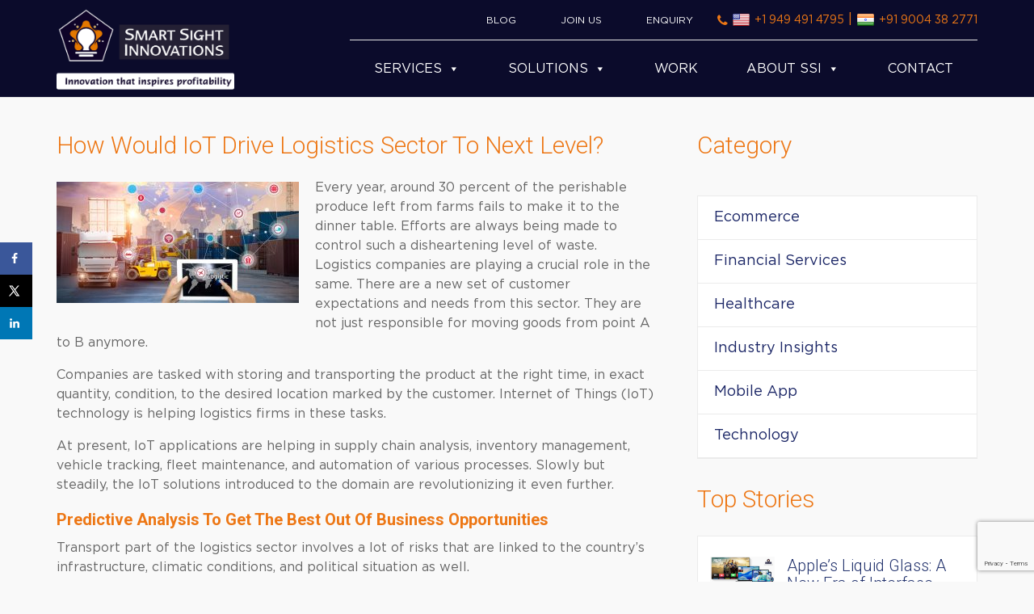

--- FILE ---
content_type: text/html; charset=UTF-8
request_url: https://www.smartsight.in/technology/how-would-iot-drive-logistics-sector-to-next-level/
body_size: 31280
content:

<!doctype html>

<html lang="en-US">

<head>

	<meta charset="UTF-8">

	<meta name="viewport" content="width=device-width, initial-scale=1">

	<link rel="profile" href="http://gmpg.org/xfn/11">
	<meta name='robots' content='index, follow, max-image-preview:large, max-snippet:-1, max-video-preview:-1' />
	<style>img:is([sizes="auto" i], [sizes^="auto," i]) { contain-intrinsic-size: 3000px 1500px }</style>
	<!-- Hubbub v.1.35.0 https://morehubbub.com/ -->
<meta property="og:locale" content="en_US" />
<meta property="og:type" content="article" />
<meta property="og:title" content="How Would IoT Drive Logistics Sector To Next Level?" />
<meta property="og:description" content="Every year, around 30 percent of the perishable produce left from farms fails to make it to the dinner table. Efforts are always being made to control such a disheartening level of waste. Logistics companies" />
<meta property="og:url" content="https://www.smartsight.in/technology/how-would-iot-drive-logistics-sector-to-next-level/" />
<meta property="og:site_name" content="Smart Sight Innovations" />
<meta property="og:updated_time" content="2019-08-12T09:25:17+00:00" />
<meta property="article:published_time" content="2019-08-12T09:25:17+00:00" />
<meta property="article:modified_time" content="2019-08-12T09:25:17+00:00" />
<meta name="twitter:card" content="summary_large_image" />
<meta name="twitter:title" content="How Would IoT Drive Logistics Sector To Next Level?" />
<meta name="twitter:description" content="Every year, around 30 percent of the perishable produce left from farms fails to make it to the dinner table. Efforts are always being made to control such a disheartening level of waste. Logistics companies" />
<meta class="flipboard-article" content="Every year, around 30 percent of the perishable produce left from farms fails to make it to the dinner table. Efforts are always being made to control such a disheartening level of waste. Logistics companies" />
<meta property="fb:app_id" content="1991239397764475" />
<meta property="og:image" content="https://www.smartsight.in/wp-content/uploads/2019/08/iot-logistics.jpg" />
<meta name="twitter:image" content="https://www.smartsight.in/wp-content/uploads/2019/08/iot-logistics.jpg" />
<meta property="og:image:width" content="840" />
<meta property="og:image:height" content="420" />
<!-- Hubbub v.1.35.0 https://morehubbub.com/ -->

	<!-- This site is optimized with the Yoast SEO plugin v25.2 - https://yoast.com/wordpress/plugins/seo/ -->
	<title>How Would IoT Drive Logistics Sector To Next Level? &#187; Smart Sight Innovations</title>
	<link rel="canonical" href="https://www.smartsight.in/technology/how-would-iot-drive-logistics-sector-to-next-level/" />
	<meta name="author" content="admiin" />
	<script type="application/ld+json" class="yoast-schema-graph">{"@context":"https://schema.org","@graph":[{"@type":"Article","@id":"https://www.smartsight.in/technology/how-would-iot-drive-logistics-sector-to-next-level/#article","isPartOf":{"@id":"https://www.smartsight.in/technology/how-would-iot-drive-logistics-sector-to-next-level/"},"author":{"name":"admiin","@id":"https://www.smartsight.in/#/schema/person/900138bbe9ffe53fefc17aaab8596bed"},"headline":"How Would IoT Drive Logistics Sector To Next Level?","datePublished":"2019-08-12T09:25:17+00:00","mainEntityOfPage":{"@id":"https://www.smartsight.in/technology/how-would-iot-drive-logistics-sector-to-next-level/"},"wordCount":1041,"commentCount":0,"publisher":{"@id":"https://www.smartsight.in/#organization"},"image":{"@id":"https://www.smartsight.in/technology/how-would-iot-drive-logistics-sector-to-next-level/#primaryimage"},"thumbnailUrl":"https://www.smartsight.in/wp-content/uploads/2019/08/iot-logistics.jpg","articleSection":["Technology"],"inLanguage":"en-US","potentialAction":[{"@type":"CommentAction","name":"Comment","target":["https://www.smartsight.in/technology/how-would-iot-drive-logistics-sector-to-next-level/#respond"]}]},{"@type":"WebPage","@id":"https://www.smartsight.in/technology/how-would-iot-drive-logistics-sector-to-next-level/","url":"https://www.smartsight.in/technology/how-would-iot-drive-logistics-sector-to-next-level/","name":"How Would IoT Drive Logistics Sector To Next Level? &#187; Smart Sight Innovations","isPartOf":{"@id":"https://www.smartsight.in/#website"},"primaryImageOfPage":{"@id":"https://www.smartsight.in/technology/how-would-iot-drive-logistics-sector-to-next-level/#primaryimage"},"image":{"@id":"https://www.smartsight.in/technology/how-would-iot-drive-logistics-sector-to-next-level/#primaryimage"},"thumbnailUrl":"https://www.smartsight.in/wp-content/uploads/2019/08/iot-logistics.jpg","datePublished":"2019-08-12T09:25:17+00:00","breadcrumb":{"@id":"https://www.smartsight.in/technology/how-would-iot-drive-logistics-sector-to-next-level/#breadcrumb"},"inLanguage":"en-US","potentialAction":[{"@type":"ReadAction","target":["https://www.smartsight.in/technology/how-would-iot-drive-logistics-sector-to-next-level/"]}]},{"@type":"ImageObject","inLanguage":"en-US","@id":"https://www.smartsight.in/technology/how-would-iot-drive-logistics-sector-to-next-level/#primaryimage","url":"https://www.smartsight.in/wp-content/uploads/2019/08/iot-logistics.jpg","contentUrl":"https://www.smartsight.in/wp-content/uploads/2019/08/iot-logistics.jpg","width":840,"height":420,"caption":"iot-logistics"},{"@type":"BreadcrumbList","@id":"https://www.smartsight.in/technology/how-would-iot-drive-logistics-sector-to-next-level/#breadcrumb","itemListElement":[{"@type":"ListItem","position":1,"name":"Home","item":"https://www.smartsight.in/"},{"@type":"ListItem","position":2,"name":"How Would IoT Drive Logistics Sector To Next Level?"}]},{"@type":"WebSite","@id":"https://www.smartsight.in/#website","url":"https://www.smartsight.in/","name":"Smart Sight Innovations","description":"SSI is Mumbai based website &amp; mobile application development company","publisher":{"@id":"https://www.smartsight.in/#organization"},"potentialAction":[{"@type":"SearchAction","target":{"@type":"EntryPoint","urlTemplate":"https://www.smartsight.in/?s={search_term_string}"},"query-input":{"@type":"PropertyValueSpecification","valueRequired":true,"valueName":"search_term_string"}}],"inLanguage":"en-US"},{"@type":"Organization","@id":"https://www.smartsight.in/#organization","name":"Smart Sight Innovations","url":"https://www.smartsight.in/","logo":{"@type":"ImageObject","inLanguage":"en-US","@id":"https://www.smartsight.in/#/schema/logo/image/","url":"https://www.smartsight.in/wp-content/uploads/2017/11/logo-1.png","contentUrl":"https://www.smartsight.in/wp-content/uploads/2017/11/logo-1.png","width":185,"height":86,"caption":"Smart Sight Innovations"},"image":{"@id":"https://www.smartsight.in/#/schema/logo/image/"},"sameAs":["https://www.facebook.com/smartsightinnovations","https://x.com/SmartSightInnov","https://www.instagram.com/smartsightinnov/"]},{"@type":"Person","@id":"https://www.smartsight.in/#/schema/person/900138bbe9ffe53fefc17aaab8596bed","name":"admiin","image":{"@type":"ImageObject","inLanguage":"en-US","@id":"https://www.smartsight.in/#/schema/person/image/","url":"https://secure.gravatar.com/avatar/2b36295c4e5303242ba6000726b46f7e56687d27e63a3bc1bd6fdb126f024f2a?s=96&d=mm&r=g","contentUrl":"https://secure.gravatar.com/avatar/2b36295c4e5303242ba6000726b46f7e56687d27e63a3bc1bd6fdb126f024f2a?s=96&d=mm&r=g","caption":"admiin"}}]}</script>
	<!-- / Yoast SEO plugin. -->


<link rel="alternate" type="application/rss+xml" title="Smart Sight Innovations &raquo; Feed" href="https://www.smartsight.in/feed/" />
<link rel="alternate" type="application/rss+xml" title="Smart Sight Innovations &raquo; Comments Feed" href="https://www.smartsight.in/comments/feed/" />
<link rel="alternate" type="application/rss+xml" title="Smart Sight Innovations &raquo; How Would IoT Drive Logistics Sector To Next Level? Comments Feed" href="https://www.smartsight.in/technology/how-would-iot-drive-logistics-sector-to-next-level/feed/" />
<script type="text/javascript">
/* <![CDATA[ */
window._wpemojiSettings = {"baseUrl":"https:\/\/s.w.org\/images\/core\/emoji\/15.1.0\/72x72\/","ext":".png","svgUrl":"https:\/\/s.w.org\/images\/core\/emoji\/15.1.0\/svg\/","svgExt":".svg","source":{"concatemoji":"https:\/\/www.smartsight.in\/wp-includes\/js\/wp-emoji-release.min.js?ver=6.8.1"}};
/*! This file is auto-generated */
!function(i,n){var o,s,e;function c(e){try{var t={supportTests:e,timestamp:(new Date).valueOf()};sessionStorage.setItem(o,JSON.stringify(t))}catch(e){}}function p(e,t,n){e.clearRect(0,0,e.canvas.width,e.canvas.height),e.fillText(t,0,0);var t=new Uint32Array(e.getImageData(0,0,e.canvas.width,e.canvas.height).data),r=(e.clearRect(0,0,e.canvas.width,e.canvas.height),e.fillText(n,0,0),new Uint32Array(e.getImageData(0,0,e.canvas.width,e.canvas.height).data));return t.every(function(e,t){return e===r[t]})}function u(e,t,n){switch(t){case"flag":return n(e,"\ud83c\udff3\ufe0f\u200d\u26a7\ufe0f","\ud83c\udff3\ufe0f\u200b\u26a7\ufe0f")?!1:!n(e,"\ud83c\uddfa\ud83c\uddf3","\ud83c\uddfa\u200b\ud83c\uddf3")&&!n(e,"\ud83c\udff4\udb40\udc67\udb40\udc62\udb40\udc65\udb40\udc6e\udb40\udc67\udb40\udc7f","\ud83c\udff4\u200b\udb40\udc67\u200b\udb40\udc62\u200b\udb40\udc65\u200b\udb40\udc6e\u200b\udb40\udc67\u200b\udb40\udc7f");case"emoji":return!n(e,"\ud83d\udc26\u200d\ud83d\udd25","\ud83d\udc26\u200b\ud83d\udd25")}return!1}function f(e,t,n){var r="undefined"!=typeof WorkerGlobalScope&&self instanceof WorkerGlobalScope?new OffscreenCanvas(300,150):i.createElement("canvas"),a=r.getContext("2d",{willReadFrequently:!0}),o=(a.textBaseline="top",a.font="600 32px Arial",{});return e.forEach(function(e){o[e]=t(a,e,n)}),o}function t(e){var t=i.createElement("script");t.src=e,t.defer=!0,i.head.appendChild(t)}"undefined"!=typeof Promise&&(o="wpEmojiSettingsSupports",s=["flag","emoji"],n.supports={everything:!0,everythingExceptFlag:!0},e=new Promise(function(e){i.addEventListener("DOMContentLoaded",e,{once:!0})}),new Promise(function(t){var n=function(){try{var e=JSON.parse(sessionStorage.getItem(o));if("object"==typeof e&&"number"==typeof e.timestamp&&(new Date).valueOf()<e.timestamp+604800&&"object"==typeof e.supportTests)return e.supportTests}catch(e){}return null}();if(!n){if("undefined"!=typeof Worker&&"undefined"!=typeof OffscreenCanvas&&"undefined"!=typeof URL&&URL.createObjectURL&&"undefined"!=typeof Blob)try{var e="postMessage("+f.toString()+"("+[JSON.stringify(s),u.toString(),p.toString()].join(",")+"));",r=new Blob([e],{type:"text/javascript"}),a=new Worker(URL.createObjectURL(r),{name:"wpTestEmojiSupports"});return void(a.onmessage=function(e){c(n=e.data),a.terminate(),t(n)})}catch(e){}c(n=f(s,u,p))}t(n)}).then(function(e){for(var t in e)n.supports[t]=e[t],n.supports.everything=n.supports.everything&&n.supports[t],"flag"!==t&&(n.supports.everythingExceptFlag=n.supports.everythingExceptFlag&&n.supports[t]);n.supports.everythingExceptFlag=n.supports.everythingExceptFlag&&!n.supports.flag,n.DOMReady=!1,n.readyCallback=function(){n.DOMReady=!0}}).then(function(){return e}).then(function(){var e;n.supports.everything||(n.readyCallback(),(e=n.source||{}).concatemoji?t(e.concatemoji):e.wpemoji&&e.twemoji&&(t(e.twemoji),t(e.wpemoji)))}))}((window,document),window._wpemojiSettings);
/* ]]> */
</script>
<style id='wp-emoji-styles-inline-css' type='text/css'>

	img.wp-smiley, img.emoji {
		display: inline !important;
		border: none !important;
		box-shadow: none !important;
		height: 1em !important;
		width: 1em !important;
		margin: 0 0.07em !important;
		vertical-align: -0.1em !important;
		background: none !important;
		padding: 0 !important;
	}
</style>
<link rel='stylesheet' id='wp-block-library-css' href='https://www.smartsight.in/wp-includes/css/dist/block-library/style.min.css?ver=6.8.1' type='text/css' media='all' />
<style id='classic-theme-styles-inline-css' type='text/css'>
/*! This file is auto-generated */
.wp-block-button__link{color:#fff;background-color:#32373c;border-radius:9999px;box-shadow:none;text-decoration:none;padding:calc(.667em + 2px) calc(1.333em + 2px);font-size:1.125em}.wp-block-file__button{background:#32373c;color:#fff;text-decoration:none}
</style>
<style id='global-styles-inline-css' type='text/css'>
:root{--wp--preset--aspect-ratio--square: 1;--wp--preset--aspect-ratio--4-3: 4/3;--wp--preset--aspect-ratio--3-4: 3/4;--wp--preset--aspect-ratio--3-2: 3/2;--wp--preset--aspect-ratio--2-3: 2/3;--wp--preset--aspect-ratio--16-9: 16/9;--wp--preset--aspect-ratio--9-16: 9/16;--wp--preset--color--black: #000000;--wp--preset--color--cyan-bluish-gray: #abb8c3;--wp--preset--color--white: #ffffff;--wp--preset--color--pale-pink: #f78da7;--wp--preset--color--vivid-red: #cf2e2e;--wp--preset--color--luminous-vivid-orange: #ff6900;--wp--preset--color--luminous-vivid-amber: #fcb900;--wp--preset--color--light-green-cyan: #7bdcb5;--wp--preset--color--vivid-green-cyan: #00d084;--wp--preset--color--pale-cyan-blue: #8ed1fc;--wp--preset--color--vivid-cyan-blue: #0693e3;--wp--preset--color--vivid-purple: #9b51e0;--wp--preset--gradient--vivid-cyan-blue-to-vivid-purple: linear-gradient(135deg,rgba(6,147,227,1) 0%,rgb(155,81,224) 100%);--wp--preset--gradient--light-green-cyan-to-vivid-green-cyan: linear-gradient(135deg,rgb(122,220,180) 0%,rgb(0,208,130) 100%);--wp--preset--gradient--luminous-vivid-amber-to-luminous-vivid-orange: linear-gradient(135deg,rgba(252,185,0,1) 0%,rgba(255,105,0,1) 100%);--wp--preset--gradient--luminous-vivid-orange-to-vivid-red: linear-gradient(135deg,rgba(255,105,0,1) 0%,rgb(207,46,46) 100%);--wp--preset--gradient--very-light-gray-to-cyan-bluish-gray: linear-gradient(135deg,rgb(238,238,238) 0%,rgb(169,184,195) 100%);--wp--preset--gradient--cool-to-warm-spectrum: linear-gradient(135deg,rgb(74,234,220) 0%,rgb(151,120,209) 20%,rgb(207,42,186) 40%,rgb(238,44,130) 60%,rgb(251,105,98) 80%,rgb(254,248,76) 100%);--wp--preset--gradient--blush-light-purple: linear-gradient(135deg,rgb(255,206,236) 0%,rgb(152,150,240) 100%);--wp--preset--gradient--blush-bordeaux: linear-gradient(135deg,rgb(254,205,165) 0%,rgb(254,45,45) 50%,rgb(107,0,62) 100%);--wp--preset--gradient--luminous-dusk: linear-gradient(135deg,rgb(255,203,112) 0%,rgb(199,81,192) 50%,rgb(65,88,208) 100%);--wp--preset--gradient--pale-ocean: linear-gradient(135deg,rgb(255,245,203) 0%,rgb(182,227,212) 50%,rgb(51,167,181) 100%);--wp--preset--gradient--electric-grass: linear-gradient(135deg,rgb(202,248,128) 0%,rgb(113,206,126) 100%);--wp--preset--gradient--midnight: linear-gradient(135deg,rgb(2,3,129) 0%,rgb(40,116,252) 100%);--wp--preset--font-size--small: 13px;--wp--preset--font-size--medium: 20px;--wp--preset--font-size--large: 36px;--wp--preset--font-size--x-large: 42px;--wp--preset--spacing--20: 0.44rem;--wp--preset--spacing--30: 0.67rem;--wp--preset--spacing--40: 1rem;--wp--preset--spacing--50: 1.5rem;--wp--preset--spacing--60: 2.25rem;--wp--preset--spacing--70: 3.38rem;--wp--preset--spacing--80: 5.06rem;--wp--preset--shadow--natural: 6px 6px 9px rgba(0, 0, 0, 0.2);--wp--preset--shadow--deep: 12px 12px 50px rgba(0, 0, 0, 0.4);--wp--preset--shadow--sharp: 6px 6px 0px rgba(0, 0, 0, 0.2);--wp--preset--shadow--outlined: 6px 6px 0px -3px rgba(255, 255, 255, 1), 6px 6px rgba(0, 0, 0, 1);--wp--preset--shadow--crisp: 6px 6px 0px rgba(0, 0, 0, 1);}:where(.is-layout-flex){gap: 0.5em;}:where(.is-layout-grid){gap: 0.5em;}body .is-layout-flex{display: flex;}.is-layout-flex{flex-wrap: wrap;align-items: center;}.is-layout-flex > :is(*, div){margin: 0;}body .is-layout-grid{display: grid;}.is-layout-grid > :is(*, div){margin: 0;}:where(.wp-block-columns.is-layout-flex){gap: 2em;}:where(.wp-block-columns.is-layout-grid){gap: 2em;}:where(.wp-block-post-template.is-layout-flex){gap: 1.25em;}:where(.wp-block-post-template.is-layout-grid){gap: 1.25em;}.has-black-color{color: var(--wp--preset--color--black) !important;}.has-cyan-bluish-gray-color{color: var(--wp--preset--color--cyan-bluish-gray) !important;}.has-white-color{color: var(--wp--preset--color--white) !important;}.has-pale-pink-color{color: var(--wp--preset--color--pale-pink) !important;}.has-vivid-red-color{color: var(--wp--preset--color--vivid-red) !important;}.has-luminous-vivid-orange-color{color: var(--wp--preset--color--luminous-vivid-orange) !important;}.has-luminous-vivid-amber-color{color: var(--wp--preset--color--luminous-vivid-amber) !important;}.has-light-green-cyan-color{color: var(--wp--preset--color--light-green-cyan) !important;}.has-vivid-green-cyan-color{color: var(--wp--preset--color--vivid-green-cyan) !important;}.has-pale-cyan-blue-color{color: var(--wp--preset--color--pale-cyan-blue) !important;}.has-vivid-cyan-blue-color{color: var(--wp--preset--color--vivid-cyan-blue) !important;}.has-vivid-purple-color{color: var(--wp--preset--color--vivid-purple) !important;}.has-black-background-color{background-color: var(--wp--preset--color--black) !important;}.has-cyan-bluish-gray-background-color{background-color: var(--wp--preset--color--cyan-bluish-gray) !important;}.has-white-background-color{background-color: var(--wp--preset--color--white) !important;}.has-pale-pink-background-color{background-color: var(--wp--preset--color--pale-pink) !important;}.has-vivid-red-background-color{background-color: var(--wp--preset--color--vivid-red) !important;}.has-luminous-vivid-orange-background-color{background-color: var(--wp--preset--color--luminous-vivid-orange) !important;}.has-luminous-vivid-amber-background-color{background-color: var(--wp--preset--color--luminous-vivid-amber) !important;}.has-light-green-cyan-background-color{background-color: var(--wp--preset--color--light-green-cyan) !important;}.has-vivid-green-cyan-background-color{background-color: var(--wp--preset--color--vivid-green-cyan) !important;}.has-pale-cyan-blue-background-color{background-color: var(--wp--preset--color--pale-cyan-blue) !important;}.has-vivid-cyan-blue-background-color{background-color: var(--wp--preset--color--vivid-cyan-blue) !important;}.has-vivid-purple-background-color{background-color: var(--wp--preset--color--vivid-purple) !important;}.has-black-border-color{border-color: var(--wp--preset--color--black) !important;}.has-cyan-bluish-gray-border-color{border-color: var(--wp--preset--color--cyan-bluish-gray) !important;}.has-white-border-color{border-color: var(--wp--preset--color--white) !important;}.has-pale-pink-border-color{border-color: var(--wp--preset--color--pale-pink) !important;}.has-vivid-red-border-color{border-color: var(--wp--preset--color--vivid-red) !important;}.has-luminous-vivid-orange-border-color{border-color: var(--wp--preset--color--luminous-vivid-orange) !important;}.has-luminous-vivid-amber-border-color{border-color: var(--wp--preset--color--luminous-vivid-amber) !important;}.has-light-green-cyan-border-color{border-color: var(--wp--preset--color--light-green-cyan) !important;}.has-vivid-green-cyan-border-color{border-color: var(--wp--preset--color--vivid-green-cyan) !important;}.has-pale-cyan-blue-border-color{border-color: var(--wp--preset--color--pale-cyan-blue) !important;}.has-vivid-cyan-blue-border-color{border-color: var(--wp--preset--color--vivid-cyan-blue) !important;}.has-vivid-purple-border-color{border-color: var(--wp--preset--color--vivid-purple) !important;}.has-vivid-cyan-blue-to-vivid-purple-gradient-background{background: var(--wp--preset--gradient--vivid-cyan-blue-to-vivid-purple) !important;}.has-light-green-cyan-to-vivid-green-cyan-gradient-background{background: var(--wp--preset--gradient--light-green-cyan-to-vivid-green-cyan) !important;}.has-luminous-vivid-amber-to-luminous-vivid-orange-gradient-background{background: var(--wp--preset--gradient--luminous-vivid-amber-to-luminous-vivid-orange) !important;}.has-luminous-vivid-orange-to-vivid-red-gradient-background{background: var(--wp--preset--gradient--luminous-vivid-orange-to-vivid-red) !important;}.has-very-light-gray-to-cyan-bluish-gray-gradient-background{background: var(--wp--preset--gradient--very-light-gray-to-cyan-bluish-gray) !important;}.has-cool-to-warm-spectrum-gradient-background{background: var(--wp--preset--gradient--cool-to-warm-spectrum) !important;}.has-blush-light-purple-gradient-background{background: var(--wp--preset--gradient--blush-light-purple) !important;}.has-blush-bordeaux-gradient-background{background: var(--wp--preset--gradient--blush-bordeaux) !important;}.has-luminous-dusk-gradient-background{background: var(--wp--preset--gradient--luminous-dusk) !important;}.has-pale-ocean-gradient-background{background: var(--wp--preset--gradient--pale-ocean) !important;}.has-electric-grass-gradient-background{background: var(--wp--preset--gradient--electric-grass) !important;}.has-midnight-gradient-background{background: var(--wp--preset--gradient--midnight) !important;}.has-small-font-size{font-size: var(--wp--preset--font-size--small) !important;}.has-medium-font-size{font-size: var(--wp--preset--font-size--medium) !important;}.has-large-font-size{font-size: var(--wp--preset--font-size--large) !important;}.has-x-large-font-size{font-size: var(--wp--preset--font-size--x-large) !important;}
:where(.wp-block-post-template.is-layout-flex){gap: 1.25em;}:where(.wp-block-post-template.is-layout-grid){gap: 1.25em;}
:where(.wp-block-columns.is-layout-flex){gap: 2em;}:where(.wp-block-columns.is-layout-grid){gap: 2em;}
:root :where(.wp-block-pullquote){font-size: 1.5em;line-height: 1.6;}
</style>
<link rel='stylesheet' id='contact-form-7-css' href='https://www.smartsight.in/wp-content/plugins/contact-form-7/includes/css/styles.css?ver=5.9.5' type='text/css' media='all' />
<link rel='stylesheet' id='dpsp-frontend-style-pro-css' href='https://www.smartsight.in/wp-content/plugins/social-pug/assets/dist/style-frontend-pro.css?ver=1.35.0' type='text/css' media='all' />
<style id='dpsp-frontend-style-pro-inline-css' type='text/css'>

			@media screen and ( max-width : 720px ) {
				aside#dpsp-floating-sidebar.dpsp-hide-on-mobile.opened {
					display: none;
				}
			}
			
</style>
<link rel='stylesheet' id='wpcf7-redirect-script-frontend-css' href='https://www.smartsight.in/wp-content/plugins/wpcf7-redirect/build/css/wpcf7-redirect-frontend.min.css?ver=1.1' type='text/css' media='all' />
<link rel='stylesheet' id='megamenu-css' href='https://www.smartsight.in/wp-content/uploads/maxmegamenu/style.css?ver=dd593e' type='text/css' media='all' />
<link rel='stylesheet' id='dashicons-css' href='https://www.smartsight.in/wp-includes/css/dashicons.min.css?ver=6.8.1' type='text/css' media='all' />
<link rel='stylesheet' id='smart-sight-style-css' href='https://www.smartsight.in/wp-content/themes/smart-sight/style.css?ver=6.8.1' type='text/css' media='all' />
<script type="text/javascript" src="https://www.smartsight.in/wp-includes/js/jquery/jquery.min.js?ver=3.7.1" id="jquery-core-js"></script>
<script type="text/javascript" src="https://www.smartsight.in/wp-includes/js/jquery/jquery-migrate.min.js?ver=3.4.1" id="jquery-migrate-js"></script>
<link rel="https://api.w.org/" href="https://www.smartsight.in/wp-json/" /><link rel="alternate" title="JSON" type="application/json" href="https://www.smartsight.in/wp-json/wp/v2/posts/2162" /><link rel="EditURI" type="application/rsd+xml" title="RSD" href="https://www.smartsight.in/xmlrpc.php?rsd" />
<meta name="generator" content="WordPress 6.8.1" />
<link rel='shortlink' href='https://www.smartsight.in/?p=2162' />
<link rel="alternate" title="oEmbed (JSON)" type="application/json+oembed" href="https://www.smartsight.in/wp-json/oembed/1.0/embed?url=https%3A%2F%2Fwww.smartsight.in%2Ftechnology%2Fhow-would-iot-drive-logistics-sector-to-next-level%2F" />
<link rel="alternate" title="oEmbed (XML)" type="text/xml+oembed" href="https://www.smartsight.in/wp-json/oembed/1.0/embed?url=https%3A%2F%2Fwww.smartsight.in%2Ftechnology%2Fhow-would-iot-drive-logistics-sector-to-next-level%2F&#038;format=xml" />
<meta name="hubbub-info" description="Hubbub 1.35.0"><link rel="pingback" href="https://www.smartsight.in/xmlrpc.php"><meta name="generator" content="Elementor 3.29.1; features: additional_custom_breakpoints, e_local_google_fonts; settings: css_print_method-external, google_font-enabled, font_display-auto">
<style type="text/css">.recentcomments a{display:inline !important;padding:0 !important;margin:0 !important;}</style>			<style>
				.e-con.e-parent:nth-of-type(n+4):not(.e-lazyloaded):not(.e-no-lazyload),
				.e-con.e-parent:nth-of-type(n+4):not(.e-lazyloaded):not(.e-no-lazyload) * {
					background-image: none !important;
				}
				@media screen and (max-height: 1024px) {
					.e-con.e-parent:nth-of-type(n+3):not(.e-lazyloaded):not(.e-no-lazyload),
					.e-con.e-parent:nth-of-type(n+3):not(.e-lazyloaded):not(.e-no-lazyload) * {
						background-image: none !important;
					}
				}
				@media screen and (max-height: 640px) {
					.e-con.e-parent:nth-of-type(n+2):not(.e-lazyloaded):not(.e-no-lazyload),
					.e-con.e-parent:nth-of-type(n+2):not(.e-lazyloaded):not(.e-no-lazyload) * {
						background-image: none !important;
					}
				}
			</style>
			<link rel="icon" href="https://www.smartsight.in/wp-content/uploads/2021/07/favicon.png" sizes="32x32" />
<link rel="icon" href="https://www.smartsight.in/wp-content/uploads/2021/07/favicon.png" sizes="192x192" />
<link rel="apple-touch-icon" href="https://www.smartsight.in/wp-content/uploads/2021/07/favicon.png" />
<meta name="msapplication-TileImage" content="https://www.smartsight.in/wp-content/uploads/2021/07/favicon.png" />
		<style type="text/css" id="wp-custom-css">
			.formMain .formField input[type=file] {
    opacity: 100% !important;
}
.wpcf7-form .form-group .input-group p{
	display: inherit;
}
select#select_code{
	height: 34px !important;
}		</style>
		<style type="text/css">/** Mega Menu CSS: fs **/</style>
	<title>
		How Would IoT Drive Logistics Sector To Next Level? &#187; Smart Sight Innovations	</title>
    	<meta name="viewport" content="width=device-width, initial-scale=1.0">
    	<meta name="description" content="">
    	<meta name="keywords" content="SSI, ssi, website development, PHP, website development mumbai, mobile apps, mobile application development in mumbai, android development, ios, wordpress, web services, thane web development company, mumbai web development company">
    	<meta name="author" content="SSI, Jayaram Bhat">
        <!-- Meta disabled code 13-12-2018 New added below -->
<!--        <meta name="google-site-verification" content="E-JidNsPOZl5Lz1fS-OtgG1zCFOFkkW-MICZx-2l0sk" />-->
        <!--<meta name="google-site-verification" content="uAUW6I82xwJHes-QtrXa1YFwF1hH5PWUo5ez5VvPTLg" />-->
		<!--GoZoop Verification 25-02-2021-->
		<meta name="google-site-verification" content="5nLqfR0w2lR_uD0ocjztwkjlkAbbtR74TjrRaY51KVQ" />
<!--        Old Site Verification Code-->
<!--        <meta name="google-site-verification" content="E-JidNsPOZl5Lz1fS-OtgG1zCFOFkkW-MICZx-2l0sk" />-->
	<meta name="viewport" content="width=device-width, initial-scale=1">

	<link rel="apple-touch-icon" href="apple-touch-icon.png">

	<link rel="shortcut icon" href="favicon.ico" type="image/x-icon"> <!-- Favicon -->



	<link rel="stylesheet" href="https://www.smartsight.in/wp-content/themes/smart-sight/css/bootstrap.min.css"> <!-- bootstrap -->

	<link rel="stylesheet" href="https://www.smartsight.in/wp-content/themes/smart-sight/css/bootstrap-theme.min.css"> <!-- bootstrap -->

	<link rel="stylesheet" href="https://use.fontawesome.com/b5fe159f27.css">

	<link rel="stylesheet" href="https://www.smartsight.in/wp-content/themes/smart-sight/css/animate.css" />  <!-- Animate -->    

<!--	<link rel="stylesheet" href="https://www.smartsight.in/wp-content/themes/smart-sight/css/font-awesome.min.css" />   font awesome     -->

	<link rel="stylesheet" href="https://www.smartsight.in/wp-content/themes/smart-sight/css/swiper.min.css" />  <!-- font awesome -->

	<link rel="stylesheet" href="https://www.smartsight.in/wp-content/themes/smart-sight/css/magnific-popup.css" />  <!-- magnific popup -->

<!-- custom scrollbar stylesheet -->
	<link rel="stylesheet" href="https://www.smartsight.in/wp-content/themes/smart-sight/css/style-mCustomScrollbar.css">
	<link rel="stylesheet" href="https://www.smartsight.in/wp-content/themes/smart-sight/css/jquery.mCustomScrollbar.css">	    

	<link rel="stylesheet" href="https://www.smartsight.in/wp-content/themes/smart-sight/css/main.css"> <!-- main -->

	<script src="https://www.smartsight.in/wp-content/themes/smart-sight/js/vendor/modernizr-2.8.3-respond-1.4.2.min.js"></script> <!-- modernizr -->
        <!-- Old analytics code. commented on 07-05-2018 -->
<!--	<script>
	  (function(i,s,o,g,r,a,m){i['GoogleAnalyticsObject']=r;i[r]=i[r]||function(){
	  (i[r].q=i[r].q||[]).push(arguments)},i[r].l=1*new Date();a=s.createElement(o),
	  m=s.getElementsByTagName(o)[0];a.async=1;a.src=g;m.parentNode.insertBefore(a,m)
	  })(window,document,'script','https://www.google-analytics.com/analytics.js','ga');

	  ga('create', 'UA-100050737-1', 'auto');
	  ga('send', 'pageview');

	</script>-->

        <!-- Global site tag (gtag.js) - Google Analytics -->
        <!-- <script async src="https://www.googletagmanager.com/gtag/js?id=UA-118814261-1"></script>
        <script>
          window.dataLayer = window.dataLayer || [];
          function gtag(){dataLayer.push(arguments);}
          gtag('js', new Date());

          gtag('config', 'UA-118814261-1');
		  gtag('config', 'AW-798367075');
        </script> -->


        <!-- === Code Snippet Start === -->
        <!-- Google tag (gtag.js) -->
        <script async src="https://www.googletagmanager.com/gtag/js?id=G-XJB4FTP59V"></script>
        <script>
        	window.dataLayer = window.dataLayer || [];
        	function gtag(){dataLayer.push(arguments);}
        	gtag('js', new Date());
        	gtag('config', 'G-XJB4FTP59V');
        </script>
        <!-- === Code Snippet End === -->

<!-- Hotjar Tracking Code for https://www.smartsight.in/ -->
<script>
    (function(h,o,t,j,a,r){
        h.hj=h.hj||function(){(h.hj.q=h.hj.q||[]).push(arguments)};
        h._hjSettings={hjid:1175742,hjsv:6};
        a=o.getElementsByTagName('head')[0];
        r=o.createElement('script');r.async=1;
        r.src=t+h._hjSettings.hjid+j+h._hjSettings.hjsv;
        a.appendChild(r);
    })(window,document,'https://static.hotjar.com/c/hotjar-','.js?sv='); 
</script>

<!-- <div itemscope itemtype="http://schema.org/WebSite">
  <meta itemprop="name" content="Smart Sight Innovations"/>
  <meta itemprop="alternateName" content="SSI"/>
  <meta itemprop="url" content="https://www.smartsight.in"/>
</div>

<span itemscope itemtype="http://schema.org/Organization">
  <meta itemprop="name" content="Smart Sight Innovations"/>
  <link itemprop="url" href="https://www.smartsight.in"/>
  <img itemprop="logo" src="https://www.smartsight.in/wp-content/uploads/2017/11/logo-1.png"/>
  <span itemprop="contactPoint" itemscope itemtype="http://schema.org/ContactPoint"> 
    <meta itemprop="telephone" content="+91 9004382771"/>
    <meta itemprop="contactType" content="sales"/>
    <meta itemprop="areaServed" content="IN"/> 
    <meta itemprop="availableLanguage" content="English"/> 
  </span>  
  <a itemprop="sameAs" href="https://www.facebook.com/smartsightinnovations">Facebook</a>  
  <a itemprop="sameAs" href="https://twitter.com/SmartSightInnov">Twitter</a>  
  <a itemprop="sameAs" href="https://www.instagram.com/smartsightinnov/">Instagram</a>  
  <a itemprop="sameAs" href="https://www.linkedin.com/company/13360135/">LinkedIn</a>
</span> -->
			<link rel="stylesheet" href="https://www.smartsight.in/wp-content/themes/smart-sight/css/style-new.css"> <!-- Added new Style.css when we changed new logo -->
	<!-- Facebook Pixel Code -->
<script>
!function(f,b,e,v,n,t,s)
{if(f.fbq)return;n=f.fbq=function(){n.callMethod?
n.callMethod.apply(n,arguments):n.queue.push(arguments)};
if(!f._fbq)f._fbq=n;n.push=n;n.loaded=!0;n.version='2.0';
n.queue=[];t=b.createElement(e);t.async=!0;
t.src=v;s=b.getElementsByTagName(e)[0];
s.parentNode.insertBefore(t,s)}(window, document,'script',
'https://connect.facebook.net/en_US/fbevents.js');
fbq('init', '1184390985386525');
fbq('track', 'PageView');
</script>
<noscript><img height="1" width="1" style="display:none"
src="https://www.facebook.com/tr?id=1184390985386525&ev=PageView&noscript=1"
/></noscript>
<!-- End Facebook Pixel Code -->



<!-- Global site tag (gtag.js) - Google Ads: 798367075 -->
<script async src="https://www.googletagmanager.com/gtag/js?id=AW-798367075"></script>
<script>
  window.dataLayer = window.dataLayer || [];
  function gtag(){dataLayer.push(arguments);}
  gtag('js', new Date());

  gtag('config', 'AW-798367075');
</script>


<script src="//in.fw-cdn.com/30162885/104169.js" chat="false"></script>

</head>

<body class="wp-singular post-template-default single single-post postid-2162 single-format-standard wp-custom-logo wp-theme-smart-sight mega-menu-menu-1 elementor-default elementor-kit-4751">




	
	<div id="page" class="site">



		<header class="siteHeader"> 

			<div class="container1">

				<div class="logo">

					<a href="/">

						<img src="https://www.smartsight.in/wp-content/uploads/2021/07/logo-ssi-new.png" alt="Smart Sight Innovations">

					</a>

				</div>



				<div class="navRight">

					<div class="topHeader">

						<div class="topHeadNav">


							
							<div class="menu-top-header-container"><ul id="menu-top-header" class="menu"><li id="menu-item-5332" class="menu-item menu-item-type-post_type menu-item-object-page menu-item-5332"><a href="https://www.smartsight.in/blog/">Blog</a></li>
<li id="menu-item-5333" class="menu-item menu-item-type-post_type menu-item-object-page menu-item-5333"><a href="https://www.smartsight.in/join-us/">Join Us</a></li>
<li id="menu-item-5334" class="menu-item menu-item-type-post_type menu-item-object-page menu-item-5334"><a href="https://www.smartsight.in/enquiry/">Enquiry</a></li>
</ul></div>
							
							<!-- <ul>

								<li><a href="/projects/smart-sight-wp/blog">Blogs</a></li>

								<li><a href="/projects/smart-sight-wp/join-us">Join Us</a></li>

								<li><a href="/projects/smart-sight-wp/enquiry">Enquiry</a></li>

							</ul> -->

						</div>

						<div class="topHeadTel">

							<p><i class="fa fa-phone" aria-hidden="true"></i>
                                                            <img src="https://www.smartsight.in/wp-content/themes/smart-sight/img/if_US_167805.png" alt="USA" title="USA">
                                                            <a href="tel:+1 949 491 4795">+1 949 491 4795</a> | 
                                                            <img src="https://www.smartsight.in/wp-content/themes/smart-sight/img/if_IN_167765.png" alt="INDIA" title="INDIA">
                                                            <a href="tel:+91 9004 38 2771">+91 9004 38 2771</a></p>

						</div>

					</div>

					<div class="mainNav">

						<div class="menuNav">

							<div id="mega-menu-wrap-menu-1" class="mega-menu-wrap"><div class="mega-menu-toggle"><div class="mega-toggle-blocks-left"></div><div class="mega-toggle-blocks-center"></div><div class="mega-toggle-blocks-right"><div class='mega-toggle-block mega-menu-toggle-block mega-toggle-block-1' id='mega-toggle-block-1' tabindex='0'><span class='mega-toggle-label' role='button' aria-expanded='false'><span class='mega-toggle-label-closed'>MENU</span><span class='mega-toggle-label-open'>MENU</span></span></div></div></div><ul id="mega-menu-menu-1" class="mega-menu max-mega-menu mega-menu-horizontal mega-no-js" data-event="hover" data-effect="fade_up" data-effect-speed="200" data-effect-mobile="disabled" data-effect-speed-mobile="0" data-panel-inner-width="1000px" data-mobile-force-width="false" data-second-click="close" data-document-click="collapse" data-vertical-behaviour="standard" data-breakpoint="990" data-unbind="true" data-mobile-state="collapse_all" data-mobile-direction="vertical" data-hover-intent-timeout="300" data-hover-intent-interval="100"><li class="mega-menu-item mega-menu-item-type-custom mega-menu-item-object-custom mega-menu-item-has-children mega-menu-megamenu mega-align-bottom-left mega-menu-megamenu mega-menu-item-1036" id="mega-menu-item-1036"><a class="mega-menu-link" href="#" aria-expanded="false" tabindex="0">Services<span class="mega-indicator" aria-hidden="true"></span></a>
<ul class="mega-sub-menu">
<li class="mega-menu-item mega-menu-item-type-custom mega-menu-item-object-custom mega-menu-item-has-children mega-menu-column-standard mega-menu-columns-1-of-6 mega-menu-item-1240" style="--columns:6; --span:1" id="mega-menu-item-1240"><a class="mega-menu-link" href="#">Microsoft Technologies<span class="mega-indicator" aria-hidden="true"></span></a>
	<ul class="mega-sub-menu">
<li class="mega-menu-item mega-menu-item-type-post_type mega-menu-item-object-page mega-menu-item-5335" id="mega-menu-item-5335"><a class="mega-menu-link" href="https://www.smartsight.in/dotnet/">.Net</a></li><li class="mega-menu-item mega-menu-item-type-post_type mega-menu-item-object-page mega-menu-item-5337" id="mega-menu-item-5337"><a class="mega-menu-link" href="https://www.smartsight.in/azure/">Azure</a></li><li class="mega-menu-item mega-menu-item-type-post_type mega-menu-item-object-page mega-menu-item-5336" id="mega-menu-item-5336"><a class="mega-menu-link" href="https://www.smartsight.in/ms-sql-server/">MS SQL Server</a></li><li class="mega-menu-item mega-menu-item-type-post_type mega-menu-item-object-page mega-menu-item-5338" id="mega-menu-item-5338"><a class="mega-menu-link" href="https://www.smartsight.in/xamarin/">Xamarin</a></li>	</ul>
</li><li class="mega-menu-item mega-menu-item-type-custom mega-menu-item-object-custom mega-menu-item-has-children mega-menu-column-standard mega-menu-columns-1-of-6 mega-menu-item-1241" style="--columns:6; --span:1" id="mega-menu-item-1241"><a class="mega-menu-link" href="#">Open Source<span class="mega-indicator" aria-hidden="true"></span></a>
	<ul class="mega-sub-menu">
<li class="mega-menu-item mega-menu-item-type-post_type mega-menu-item-object-page mega-menu-item-5339" id="mega-menu-item-5339"><a class="mega-menu-link" href="https://www.smartsight.in/java/">Java</a></li><li class="mega-menu-item mega-menu-item-type-post_type mega-menu-item-object-page mega-menu-item-5340" id="mega-menu-item-5340"><a class="mega-menu-link" href="https://www.smartsight.in/php-development/">PHP</a></li><li class="mega-menu-item mega-menu-item-type-post_type mega-menu-item-object-page mega-menu-item-5341" id="mega-menu-item-5341"><a class="mega-menu-link" href="https://www.smartsight.in/python/">PYTHON</a></li><li class="mega-menu-item mega-menu-item-type-post_type mega-menu-item-object-page mega-menu-item-5342" id="mega-menu-item-5342"><a class="mega-menu-link" href="https://www.smartsight.in/ruby-on-rails/">Ruby on Rails</a></li>	</ul>
</li><li class="mega-menu-item mega-menu-item-type-custom mega-menu-item-object-custom mega-menu-item-has-children mega-menu-column-standard mega-menu-columns-1-of-6 mega-menu-item-1242" style="--columns:6; --span:1" id="mega-menu-item-1242"><a class="mega-menu-link" href="#">JS Frameworks<span class="mega-indicator" aria-hidden="true"></span></a>
	<ul class="mega-sub-menu">
<li class="mega-menu-item mega-menu-item-type-post_type mega-menu-item-object-page mega-menu-item-5343" id="mega-menu-item-5343"><a class="mega-menu-link" href="https://www.smartsight.in/angular-js-development/">Angular JS</a></li><li class="mega-menu-item mega-menu-item-type-post_type mega-menu-item-object-page mega-menu-item-5345" id="mega-menu-item-5345"><a class="mega-menu-link" href="https://www.smartsight.in/react-js/">React JS</a></li><li class="mega-menu-item mega-menu-item-type-post_type mega-menu-item-object-page mega-menu-item-5344" id="mega-menu-item-5344"><a class="mega-menu-link" href="https://www.smartsight.in/jquery/">jQuery</a></li>	</ul>
</li><li class="mega-menu-item mega-menu-item-type-custom mega-menu-item-object-custom mega-menu-item-has-children mega-menu-column-standard mega-menu-columns-1-of-6 mega-menu-item-1243" style="--columns:6; --span:1" id="mega-menu-item-1243"><a class="mega-menu-link" href="#">Mobile<span class="mega-indicator" aria-hidden="true"></span></a>
	<ul class="mega-sub-menu">
<li class="mega-menu-item mega-menu-item-type-post_type mega-menu-item-object-page mega-menu-item-5346" id="mega-menu-item-5346"><a class="mega-menu-link" href="https://www.smartsight.in/android/">Android</a></li><li class="mega-menu-item mega-menu-item-type-post_type mega-menu-item-object-page mega-menu-item-5347" id="mega-menu-item-5347"><a class="mega-menu-link" href="https://www.smartsight.in/ios-development-services/">iOS</a></li><li class="mega-menu-item mega-menu-item-type-post_type mega-menu-item-object-page mega-menu-item-5348" id="mega-menu-item-5348"><a class="mega-menu-link" href="https://www.smartsight.in/react-native-cordova-phonegap/">React Native &#038;  Cordova/Phonegap</a></li>	</ul>
</li><li class="mega-menu-item mega-menu-item-type-custom mega-menu-item-object-custom mega-menu-item-has-children mega-menu-column-standard mega-menu-columns-1-of-6 mega-menu-item-1244" style="--columns:6; --span:1" id="mega-menu-item-1244"><a class="mega-menu-link" href="#">Database<span class="mega-indicator" aria-hidden="true"></span></a>
	<ul class="mega-sub-menu">
<li class="mega-menu-item mega-menu-item-type-post_type mega-menu-item-object-page mega-menu-item-5349" id="mega-menu-item-5349"><a class="mega-menu-link" href="https://www.smartsight.in/oracle/">Oracle</a></li><li class="mega-menu-item mega-menu-item-type-post_type mega-menu-item-object-page mega-menu-item-5350" id="mega-menu-item-5350"><a class="mega-menu-link" href="https://www.smartsight.in/ms-sql-server/">MS SQL Server</a></li><li class="mega-menu-item mega-menu-item-type-post_type mega-menu-item-object-page mega-menu-item-5351" id="mega-menu-item-5351"><a class="mega-menu-link" href="https://www.smartsight.in/mongodb/">MongoDB</a></li><li class="mega-menu-item mega-menu-item-type-post_type mega-menu-item-object-page mega-menu-item-5352" id="mega-menu-item-5352"><a class="mega-menu-link" href="https://www.smartsight.in/cassandra/">Cassandra</a></li>	</ul>
</li><li class="mega-menu-item mega-menu-item-type-custom mega-menu-item-object-custom mega-menu-item-has-children mega-menu-column-standard mega-menu-columns-1-of-6 mega-menu-item-1245" style="--columns:6; --span:1" id="mega-menu-item-1245"><a class="mega-menu-link" href="#">Others<span class="mega-indicator" aria-hidden="true"></span></a>
	<ul class="mega-sub-menu">
<li class="mega-menu-item mega-menu-item-type-post_type mega-menu-item-object-page mega-menu-item-5353" id="mega-menu-item-5353"><a class="mega-menu-link" href="https://www.smartsight.in/tally-customization/">Tally Customization</a></li>	</ul>
</li></ul>
</li><li class="mega-menu-item mega-menu-item-type-custom mega-menu-item-object-custom mega-menu-item-has-children mega-align-bottom-left mega-menu-flyout mega-menu-item-1037" id="mega-menu-item-1037"><a class="mega-menu-link" href="#" aria-expanded="false" tabindex="0">Solutions<span class="mega-indicator" aria-hidden="true"></span></a>
<ul class="mega-sub-menu">
<li class="mega-menu-item mega-menu-item-type-post_type mega-menu-item-object-page mega-menu-item-7262" id="mega-menu-item-7262"><a class="mega-menu-link" href="https://www.smartsight.in/odoo/">Odoo</a></li><li class="mega-menu-item mega-menu-item-type-post_type mega-menu-item-object-page mega-menu-item-5355" id="mega-menu-item-5355"><a class="mega-menu-link" href="https://www.smartsight.in/custom-crm-development/">CRM</a></li><li class="mega-menu-item mega-menu-item-type-post_type mega-menu-item-object-page mega-menu-item-5354" id="mega-menu-item-5354"><a class="mega-menu-link" href="https://www.smartsight.in/ecommerce-development-services/">eCommerce Solutions</a></li><li class="mega-menu-item mega-menu-item-type-post_type mega-menu-item-object-page mega-menu-item-5356" id="mega-menu-item-5356"><a class="mega-menu-link" href="https://www.smartsight.in/iot-development-services/">IoT</a></li><li class="mega-menu-item mega-menu-item-type-post_type mega-menu-item-object-page mega-menu-item-5357" id="mega-menu-item-5357"><a class="mega-menu-link" href="https://www.smartsight.in/magento-mobile-app/">Magento Mobile App</a></li><li class="mega-menu-item mega-menu-item-type-post_type mega-menu-item-object-page mega-menu-item-5358" id="mega-menu-item-5358"><a class="mega-menu-link" href="https://www.smartsight.in/custom-database-application/">Custom Database App</a></li><li class="mega-menu-item mega-menu-item-type-post_type mega-menu-item-object-page mega-menu-item-5359" id="mega-menu-item-5359"><a class="mega-menu-link" href="https://www.smartsight.in/big-data/">Big Data</a></li><li class="mega-menu-item mega-menu-item-type-post_type mega-menu-item-object-page mega-menu-item-5360" id="mega-menu-item-5360"><a class="mega-menu-link" href="https://www.smartsight.in/mobile-application/">Mobile App</a></li><li class="mega-menu-item mega-menu-item-type-post_type mega-menu-item-object-page mega-menu-item-5361" id="mega-menu-item-5361"><a class="mega-menu-link" href="https://www.smartsight.in/s4-hana/">S4 Hana</a></li><li class="mega-menu-item mega-menu-item-type-post_type mega-menu-item-object-page mega-menu-item-5362" id="mega-menu-item-5362"><a class="mega-menu-link" href="https://www.smartsight.in/smartserv/">SmartServ</a></li></ul>
</li><li class="mega-menu-item mega-menu-item-type-post_type mega-menu-item-object-page mega-align-bottom-left mega-menu-flyout mega-menu-item-5363" id="mega-menu-item-5363"><a class="mega-menu-link" href="https://www.smartsight.in/work/" tabindex="0">Work</a></li><li class="mega-menu-item mega-menu-item-type-custom mega-menu-item-object-custom mega-menu-item-has-children mega-align-bottom-left mega-menu-flyout mega-menu-item-1038" id="mega-menu-item-1038"><a class="mega-menu-link" href="#" aria-expanded="false" tabindex="0">About SSI<span class="mega-indicator" aria-hidden="true"></span></a>
<ul class="mega-sub-menu">
<li class="mega-menu-item mega-menu-item-type-post_type mega-menu-item-object-page mega-menu-item-5364" id="mega-menu-item-5364"><a class="mega-menu-link" href="https://www.smartsight.in/about/">About</a></li><li class="mega-menu-item mega-menu-item-type-post_type mega-menu-item-object-page mega-menu-item-5365" id="mega-menu-item-5365"><a class="mega-menu-link" href="https://www.smartsight.in/life-at-ssi/">Life At SSI</a></li></ul>
</li><li class="mega-menu-item mega-menu-item-type-post_type mega-menu-item-object-page mega-align-bottom-left mega-menu-flyout mega-menu-item-5366" id="mega-menu-item-5366"><a class="mega-menu-link" href="https://www.smartsight.in/contact/" tabindex="0">Contact</a></li><li class="mega-menu-item mega-menu-item-type-post_type mega-menu-item-object-page mega-align-bottom-left mega-menu-flyout mega-hide-on-desktop mega-menu-item-5367" id="mega-menu-item-5367"><a class="mega-menu-link" href="https://www.smartsight.in/blog/" tabindex="0">Blog</a></li><li class="mega-menu-item mega-menu-item-type-post_type mega-menu-item-object-page mega-align-bottom-left mega-menu-flyout mega-hide-on-desktop mega-menu-item-5368" id="mega-menu-item-5368"><a class="mega-menu-link" href="https://www.smartsight.in/join-us/" tabindex="0">Join Us</a></li><li class="mega-menu-item mega-menu-item-type-post_type mega-menu-item-object-page mega-align-bottom-left mega-menu-flyout mega-hide-on-desktop mega-menu-item-5369" id="mega-menu-item-5369"><a class="mega-menu-link" href="https://www.smartsight.in/enquiry/" tabindex="0">Enquiry</a></li><li class="mega-menu-item mega-menu-item-type-custom mega-menu-item-object-custom mega-align-bottom-left mega-menu-flyout mega-hide-on-desktop mega-menu-item-595" id="mega-menu-item-595"><a class="mega-menu-link" href="tel:+919004382771" tabindex="0">+919004382771</a></li><li class="mega-menu-item mega-menu-item-type-custom mega-menu-item-object-custom mega-align-bottom-left mega-menu-flyout mega-hide-on-desktop mega-menu-item-596" id="mega-menu-item-596"><a class="mega-menu-link" href="tel:+912225837504" tabindex="0">+912225837504</a></li></ul></div> 

							<!-- ap mega menu <div id="mega-menu-wrap-menu-1" class="mega-menu-wrap"><div class="mega-menu-toggle"><div class="mega-toggle-blocks-left"></div><div class="mega-toggle-blocks-center"></div><div class="mega-toggle-blocks-right"><div class='mega-toggle-block mega-menu-toggle-block mega-toggle-block-1' id='mega-toggle-block-1' tabindex='0'><span class='mega-toggle-label' role='button' aria-expanded='false'><span class='mega-toggle-label-closed'>MENU</span><span class='mega-toggle-label-open'>MENU</span></span></div></div></div><ul id="mega-menu-menu-1" class="mega-menu max-mega-menu mega-menu-horizontal mega-no-js" data-event="hover" data-effect="fade_up" data-effect-speed="200" data-effect-mobile="disabled" data-effect-speed-mobile="0" data-panel-inner-width="1000px" data-mobile-force-width="false" data-second-click="close" data-document-click="collapse" data-vertical-behaviour="standard" data-breakpoint="990" data-unbind="true" data-mobile-state="collapse_all" data-mobile-direction="vertical" data-hover-intent-timeout="300" data-hover-intent-interval="100"><li class="mega-menu-item mega-menu-item-type-custom mega-menu-item-object-custom mega-menu-item-has-children mega-menu-megamenu mega-align-bottom-left mega-menu-megamenu mega-menu-item-1036" id="mega-menu-item-1036"><a class="mega-menu-link" href="#" aria-expanded="false" tabindex="0">Services<span class="mega-indicator" aria-hidden="true"></span></a>
<ul class="mega-sub-menu">
<li class="mega-menu-item mega-menu-item-type-custom mega-menu-item-object-custom mega-menu-item-has-children mega-menu-column-standard mega-menu-columns-1-of-6 mega-menu-item-1240" style="--columns:6; --span:1" id="mega-menu-item-1240"><a class="mega-menu-link" href="#">Microsoft Technologies<span class="mega-indicator" aria-hidden="true"></span></a>
	<ul class="mega-sub-menu">
<li class="mega-menu-item mega-menu-item-type-post_type mega-menu-item-object-page mega-menu-item-5335" id="mega-menu-item-5335"><a class="mega-menu-link" href="https://www.smartsight.in/dotnet/">.Net</a></li><li class="mega-menu-item mega-menu-item-type-post_type mega-menu-item-object-page mega-menu-item-5337" id="mega-menu-item-5337"><a class="mega-menu-link" href="https://www.smartsight.in/azure/">Azure</a></li><li class="mega-menu-item mega-menu-item-type-post_type mega-menu-item-object-page mega-menu-item-5336" id="mega-menu-item-5336"><a class="mega-menu-link" href="https://www.smartsight.in/ms-sql-server/">MS SQL Server</a></li><li class="mega-menu-item mega-menu-item-type-post_type mega-menu-item-object-page mega-menu-item-5338" id="mega-menu-item-5338"><a class="mega-menu-link" href="https://www.smartsight.in/xamarin/">Xamarin</a></li>	</ul>
</li><li class="mega-menu-item mega-menu-item-type-custom mega-menu-item-object-custom mega-menu-item-has-children mega-menu-column-standard mega-menu-columns-1-of-6 mega-menu-item-1241" style="--columns:6; --span:1" id="mega-menu-item-1241"><a class="mega-menu-link" href="#">Open Source<span class="mega-indicator" aria-hidden="true"></span></a>
	<ul class="mega-sub-menu">
<li class="mega-menu-item mega-menu-item-type-post_type mega-menu-item-object-page mega-menu-item-5339" id="mega-menu-item-5339"><a class="mega-menu-link" href="https://www.smartsight.in/java/">Java</a></li><li class="mega-menu-item mega-menu-item-type-post_type mega-menu-item-object-page mega-menu-item-5340" id="mega-menu-item-5340"><a class="mega-menu-link" href="https://www.smartsight.in/php-development/">PHP</a></li><li class="mega-menu-item mega-menu-item-type-post_type mega-menu-item-object-page mega-menu-item-5341" id="mega-menu-item-5341"><a class="mega-menu-link" href="https://www.smartsight.in/python/">PYTHON</a></li><li class="mega-menu-item mega-menu-item-type-post_type mega-menu-item-object-page mega-menu-item-5342" id="mega-menu-item-5342"><a class="mega-menu-link" href="https://www.smartsight.in/ruby-on-rails/">Ruby on Rails</a></li>	</ul>
</li><li class="mega-menu-item mega-menu-item-type-custom mega-menu-item-object-custom mega-menu-item-has-children mega-menu-column-standard mega-menu-columns-1-of-6 mega-menu-item-1242" style="--columns:6; --span:1" id="mega-menu-item-1242"><a class="mega-menu-link" href="#">JS Frameworks<span class="mega-indicator" aria-hidden="true"></span></a>
	<ul class="mega-sub-menu">
<li class="mega-menu-item mega-menu-item-type-post_type mega-menu-item-object-page mega-menu-item-5343" id="mega-menu-item-5343"><a class="mega-menu-link" href="https://www.smartsight.in/angular-js-development/">Angular JS</a></li><li class="mega-menu-item mega-menu-item-type-post_type mega-menu-item-object-page mega-menu-item-5345" id="mega-menu-item-5345"><a class="mega-menu-link" href="https://www.smartsight.in/react-js/">React JS</a></li><li class="mega-menu-item mega-menu-item-type-post_type mega-menu-item-object-page mega-menu-item-5344" id="mega-menu-item-5344"><a class="mega-menu-link" href="https://www.smartsight.in/jquery/">jQuery</a></li>	</ul>
</li><li class="mega-menu-item mega-menu-item-type-custom mega-menu-item-object-custom mega-menu-item-has-children mega-menu-column-standard mega-menu-columns-1-of-6 mega-menu-item-1243" style="--columns:6; --span:1" id="mega-menu-item-1243"><a class="mega-menu-link" href="#">Mobile<span class="mega-indicator" aria-hidden="true"></span></a>
	<ul class="mega-sub-menu">
<li class="mega-menu-item mega-menu-item-type-post_type mega-menu-item-object-page mega-menu-item-5346" id="mega-menu-item-5346"><a class="mega-menu-link" href="https://www.smartsight.in/android/">Android</a></li><li class="mega-menu-item mega-menu-item-type-post_type mega-menu-item-object-page mega-menu-item-5347" id="mega-menu-item-5347"><a class="mega-menu-link" href="https://www.smartsight.in/ios-development-services/">iOS</a></li><li class="mega-menu-item mega-menu-item-type-post_type mega-menu-item-object-page mega-menu-item-5348" id="mega-menu-item-5348"><a class="mega-menu-link" href="https://www.smartsight.in/react-native-cordova-phonegap/">React Native &#038;  Cordova/Phonegap</a></li>	</ul>
</li><li class="mega-menu-item mega-menu-item-type-custom mega-menu-item-object-custom mega-menu-item-has-children mega-menu-column-standard mega-menu-columns-1-of-6 mega-menu-item-1244" style="--columns:6; --span:1" id="mega-menu-item-1244"><a class="mega-menu-link" href="#">Database<span class="mega-indicator" aria-hidden="true"></span></a>
	<ul class="mega-sub-menu">
<li class="mega-menu-item mega-menu-item-type-post_type mega-menu-item-object-page mega-menu-item-5349" id="mega-menu-item-5349"><a class="mega-menu-link" href="https://www.smartsight.in/oracle/">Oracle</a></li><li class="mega-menu-item mega-menu-item-type-post_type mega-menu-item-object-page mega-menu-item-5350" id="mega-menu-item-5350"><a class="mega-menu-link" href="https://www.smartsight.in/ms-sql-server/">MS SQL Server</a></li><li class="mega-menu-item mega-menu-item-type-post_type mega-menu-item-object-page mega-menu-item-5351" id="mega-menu-item-5351"><a class="mega-menu-link" href="https://www.smartsight.in/mongodb/">MongoDB</a></li><li class="mega-menu-item mega-menu-item-type-post_type mega-menu-item-object-page mega-menu-item-5352" id="mega-menu-item-5352"><a class="mega-menu-link" href="https://www.smartsight.in/cassandra/">Cassandra</a></li>	</ul>
</li><li class="mega-menu-item mega-menu-item-type-custom mega-menu-item-object-custom mega-menu-item-has-children mega-menu-column-standard mega-menu-columns-1-of-6 mega-menu-item-1245" style="--columns:6; --span:1" id="mega-menu-item-1245"><a class="mega-menu-link" href="#">Others<span class="mega-indicator" aria-hidden="true"></span></a>
	<ul class="mega-sub-menu">
<li class="mega-menu-item mega-menu-item-type-post_type mega-menu-item-object-page mega-menu-item-5353" id="mega-menu-item-5353"><a class="mega-menu-link" href="https://www.smartsight.in/tally-customization/">Tally Customization</a></li>	</ul>
</li></ul>
</li><li class="mega-menu-item mega-menu-item-type-custom mega-menu-item-object-custom mega-menu-item-has-children mega-align-bottom-left mega-menu-flyout mega-menu-item-1037" id="mega-menu-item-1037"><a class="mega-menu-link" href="#" aria-expanded="false" tabindex="0">Solutions<span class="mega-indicator" aria-hidden="true"></span></a>
<ul class="mega-sub-menu">
<li class="mega-menu-item mega-menu-item-type-post_type mega-menu-item-object-page mega-menu-item-7262" id="mega-menu-item-7262"><a class="mega-menu-link" href="https://www.smartsight.in/odoo/">Odoo</a></li><li class="mega-menu-item mega-menu-item-type-post_type mega-menu-item-object-page mega-menu-item-5355" id="mega-menu-item-5355"><a class="mega-menu-link" href="https://www.smartsight.in/custom-crm-development/">CRM</a></li><li class="mega-menu-item mega-menu-item-type-post_type mega-menu-item-object-page mega-menu-item-5354" id="mega-menu-item-5354"><a class="mega-menu-link" href="https://www.smartsight.in/ecommerce-development-services/">eCommerce Solutions</a></li><li class="mega-menu-item mega-menu-item-type-post_type mega-menu-item-object-page mega-menu-item-5356" id="mega-menu-item-5356"><a class="mega-menu-link" href="https://www.smartsight.in/iot-development-services/">IoT</a></li><li class="mega-menu-item mega-menu-item-type-post_type mega-menu-item-object-page mega-menu-item-5357" id="mega-menu-item-5357"><a class="mega-menu-link" href="https://www.smartsight.in/magento-mobile-app/">Magento Mobile App</a></li><li class="mega-menu-item mega-menu-item-type-post_type mega-menu-item-object-page mega-menu-item-5358" id="mega-menu-item-5358"><a class="mega-menu-link" href="https://www.smartsight.in/custom-database-application/">Custom Database App</a></li><li class="mega-menu-item mega-menu-item-type-post_type mega-menu-item-object-page mega-menu-item-5359" id="mega-menu-item-5359"><a class="mega-menu-link" href="https://www.smartsight.in/big-data/">Big Data</a></li><li class="mega-menu-item mega-menu-item-type-post_type mega-menu-item-object-page mega-menu-item-5360" id="mega-menu-item-5360"><a class="mega-menu-link" href="https://www.smartsight.in/mobile-application/">Mobile App</a></li><li class="mega-menu-item mega-menu-item-type-post_type mega-menu-item-object-page mega-menu-item-5361" id="mega-menu-item-5361"><a class="mega-menu-link" href="https://www.smartsight.in/s4-hana/">S4 Hana</a></li><li class="mega-menu-item mega-menu-item-type-post_type mega-menu-item-object-page mega-menu-item-5362" id="mega-menu-item-5362"><a class="mega-menu-link" href="https://www.smartsight.in/smartserv/">SmartServ</a></li></ul>
</li><li class="mega-menu-item mega-menu-item-type-post_type mega-menu-item-object-page mega-align-bottom-left mega-menu-flyout mega-menu-item-5363" id="mega-menu-item-5363"><a class="mega-menu-link" href="https://www.smartsight.in/work/" tabindex="0">Work</a></li><li class="mega-menu-item mega-menu-item-type-custom mega-menu-item-object-custom mega-menu-item-has-children mega-align-bottom-left mega-menu-flyout mega-menu-item-1038" id="mega-menu-item-1038"><a class="mega-menu-link" href="#" aria-expanded="false" tabindex="0">About SSI<span class="mega-indicator" aria-hidden="true"></span></a>
<ul class="mega-sub-menu">
<li class="mega-menu-item mega-menu-item-type-post_type mega-menu-item-object-page mega-menu-item-5364" id="mega-menu-item-5364"><a class="mega-menu-link" href="https://www.smartsight.in/about/">About</a></li><li class="mega-menu-item mega-menu-item-type-post_type mega-menu-item-object-page mega-menu-item-5365" id="mega-menu-item-5365"><a class="mega-menu-link" href="https://www.smartsight.in/life-at-ssi/">Life At SSI</a></li></ul>
</li><li class="mega-menu-item mega-menu-item-type-post_type mega-menu-item-object-page mega-align-bottom-left mega-menu-flyout mega-menu-item-5366" id="mega-menu-item-5366"><a class="mega-menu-link" href="https://www.smartsight.in/contact/" tabindex="0">Contact</a></li><li class="mega-menu-item mega-menu-item-type-post_type mega-menu-item-object-page mega-align-bottom-left mega-menu-flyout mega-hide-on-desktop mega-menu-item-5367" id="mega-menu-item-5367"><a class="mega-menu-link" href="https://www.smartsight.in/blog/" tabindex="0">Blog</a></li><li class="mega-menu-item mega-menu-item-type-post_type mega-menu-item-object-page mega-align-bottom-left mega-menu-flyout mega-hide-on-desktop mega-menu-item-5368" id="mega-menu-item-5368"><a class="mega-menu-link" href="https://www.smartsight.in/join-us/" tabindex="0">Join Us</a></li><li class="mega-menu-item mega-menu-item-type-post_type mega-menu-item-object-page mega-align-bottom-left mega-menu-flyout mega-hide-on-desktop mega-menu-item-5369" id="mega-menu-item-5369"><a class="mega-menu-link" href="https://www.smartsight.in/enquiry/" tabindex="0">Enquiry</a></li><li class="mega-menu-item mega-menu-item-type-custom mega-menu-item-object-custom mega-align-bottom-left mega-menu-flyout mega-hide-on-desktop mega-menu-item-595" id="mega-menu-item-595"><a class="mega-menu-link" href="tel:+919004382771" tabindex="0">+919004382771</a></li><li class="mega-menu-item mega-menu-item-type-custom mega-menu-item-object-custom mega-align-bottom-left mega-menu-flyout mega-hide-on-desktop mega-menu-item-596" id="mega-menu-item-596"><a class="mega-menu-link" href="tel:+912225837504" tabindex="0">+912225837504</a></li></ul></div> -->

						</div>

						  <!--<ul>

							<li class="subMenu"><a href="/projects/smart-sight-wp/services">Services</a>

								<div class="subMenuUl">

									<div class="subCategory">

										<h2>Microsoft Technologies </h2>

										<ul>

											<li><a href="#">.NET</a></li>

											<li><a href="#">Azure</a></li>

											<li><a href="#">MS SQL Server</a></li>

											<li><a href="#">MS SQL Server</a></li>

											<li><a href="#">Zamarain</a></li>

										</ul>

									</div>

									<div class="subCategory">

										<h2>Open Source</h2>

										<ul>

											<li><a href="#">JAVA</a></li>

											<li><a href="#">PHP</a></li>

											<li><a href="#">PYTHON</a></li>

											<li><a href="#">Ruby on Rails</a></li>

										</ul>

									</div>

									<div class="subCategory">

										<h2>JS Frameworks </h2>

										<ul>

											<li><a href="#">Angular 1</a></li>

											<li><a href="#">Angular 2</a></li>

											<li><a href="#">React JS</a></li>

											<li><a href="#">jQuery</a></li>

										</ul>

									</div>

									<div class="subCategory">

										<h2>Mobile </h2>

										<ul>

											<li><a href="#">Android</a></li>

											<li><a href="#">iOS</a></li>

											<li><a href="#">React Native &amp; Cordova/Phonegap</a></li>

											<li><a href="#">J2ME</a></li>

										</ul>

									</div>

									<div class="subCategory">

										<h2>Database </h2>

										<ul>

											<li><a href="#">Oracle</a></li>

											<li><a href="#">My SQL</a></li>

											<li><a href="#">MongoDB</a></li>

											<li><a href="#">Cassandra</a></li>

										</ul>

									</div>

									<div class="subCategory">

										<h2>Others</h2>

										<ul>

											<li><a href="#">Amazon Web Services(AWS) </a></li>

										</ul>

									</div>

								</div>

							</li>

							<li class="subMenu"><a href="/projects/smart-sight-wp/solutions">Solutions</a>

								<ul class="subMenuUl oneColumnMenu">

									<li><a href="#">CRM</a></li>

									<li><a href="#"> E-Commerce</a></li>

									<li><a href="#">Custom Database Application</a></li>

									<li><a href="#">Big Data</a></li> 

									<li><a href="#">S4 Hana</a></li>

									<li><a href="#">Mobile Applications</a></li>

								</ul>

							</li>

							<li><a href="/projects/smart-sight-wp/work">Work</a></li>

							<li class="subMenu"><a href="/projects/smart-sight-wp/about">About SSI</a>

								<ul class="subMenuUl oneColumnMenu">

									<li><a href="#">Vision</a></li>

									<li><a href="#">Mission</a></li>

									<li><a href="#">Values</a></li> 

								</ul>

							</li>

							<li><a href="/projects/smart-sight-wp/contact">Contact Us</a></li>

						</ul>-->

					</div> <!-- mainNav end -->

				</div>

			</div>





		</header> 





		<div id="content" class="site-content">


<div id="primary" class="content-area">
	

	<!-- Main Container Starts -->
	<div class="mainContainer blogMain"> 
		<section class="blogBox blogDetailBox">
			<div class="container2">
				<div class="row">
					<div class="col-md-8">
						<div class="blogLeft">
							<h1 class="headingH2 blueText">How Would IoT Drive Logistics Sector To Next Level?</h1>
							<!-- <h2 class="headingH2 blueText">How Would IoT Drive Logistics Sector To Next Level?</h2> -->
                                                        							<div class="blogDetail">
								<!-- 	<div class="blogFullImg">
								<img src="https://www.smartsight.in/wp-content/themes/smart-sight/blog-detail.jpg" alt="img">
								</div> -->
								<div class="entry-content"> 
									<p><span style="font-weight: 400;"><img decoding="async" class="alignleft size-medium wp-image-2163" src="https://www.smartsight.in/wp-content/uploads/2019/08/iot-logistics-300x150.jpg" alt="iot-logistics" width="300" height="150" srcset="https://www.smartsight.in/wp-content/uploads/2019/08/iot-logistics-300x150.jpg 300w, https://www.smartsight.in/wp-content/uploads/2019/08/iot-logistics-768x384.jpg 768w, https://www.smartsight.in/wp-content/uploads/2019/08/iot-logistics.jpg 840w" sizes="(max-width: 300px) 100vw, 300px" />Every year, around 30 percent of the perishable produce left from farms fails to make it to the dinner table. Efforts are always being made to control such a disheartening level of waste. Logistics companies are playing a crucial role in the same. There are a new set of customer expectations and needs from this sector. They are not just responsible for moving goods from point A to B anymore. </span></p>
<p><span style="font-weight: 400;">Companies are tasked with storing and transporting the product at the right time, in exact quantity, condition, to the desired location marked by the customer. Internet of Things (IoT) technology is helping logistics firms in these tasks. </span></p>
<p><span style="font-weight: 400;">At present, IoT applications are helping in supply chain analysis, inventory management, vehicle tracking, fleet maintenance, and automation of various processes. Slowly but steadily, the IoT solutions introduced to the domain are revolutionizing it even further. </span></p>
<h3><b>Predictive Analysis To Get The Best Out Of Business Opportunities </b></h3>
<p><span style="font-weight: 400;">Transport part of the logistics sector involves a lot of risks that are linked to the country’s infrastructure, climatic conditions, and political situation as well. </span><span style="font-weight: 400;"> </span></p>
<p><span style="font-weight: 400;">At present, some companies are using algorithm-based systems to analyze weather and events data for predicting possible issues. They also use the same technology to look at the historical data and accurately predicting potential business opportunities. Fleets can be arranged accordingly along with the necessary human resource like drivers, cleaners. Such insights help in risk management, improved decision making, and developing better strategies. </span></p>
<h3><b>IoT Helping Logistics Firms Deal With Supply Chain Management Issues </b><span style="font-weight: 400;"> </span></h3>
<p><span style="font-weight: 400;">The logistics sector and supply chain management are linked with one another. To control challenges like illegal food practices and damages caused to the products during transportation, brands wish to keep track of the product’s complete lifecycle. Logistics firms are helping brands in doing just that with transparency and traceability. </span></p>
<p><span style="font-weight: 400;">With the help IoT powered sensors and radio-frequency identification tags, firms can track the location of vehicles carrying various products.</span></p>
<p><span style="font-weight: 400;">A reputed IOT Service Provider can help firms design apps for monitoring products that are in various stages of supply chain management. </span><span style="font-weight: 400;"> </span></p>
<h3><b> Warehousing And Inventory Management Solutions</b></h3>
<p><span style="font-weight: 400;">When it comes to the list of the essential aspects of the logistics ecosystem, inventory management and warehousing are perhaps the most crucial ones. Brands prefer to go with firms that offer both these, besides the basic transportation service. </span></p>
<p><span style="font-weight: 400;">This is the era of smart warehouse systems. A web of IoT sensors helps logistics firms in tracking inventory, monitoring the position of various goods within. </span></p>
<p><span style="font-weight: 400;">The Internet of Things technology is helping firms in ensuring the safety of goods, preventing losses, and making sure they are available at the desired location in the needed quantity. Human errors in warehousing operations are minimized due to automation. </span></p>
<h3><b>Monitoring The Chain Of Refrigerated Environment</b><span style="font-weight: 400;"> </span></h3>
<p><span style="font-weight: 400;">Storing and transporting certain food items and vaccines requires creating an unbroken chain of refrigerated environments. Until the last decade, monitoring the safety and quality of such pharma and food products was difficult while in transportation stages. However, these days, IoT and </span><a href="https://en.wikipedia.org/wiki/A.I._Artificial_Intelligence"><b>AI (Artificial Intelligence)</b></a><span style="font-weight: 400;"> powered solutions make real-time monitoring possible. </span></p>
<p><span style="font-weight: 400;">Details like the temperature and humidity inside the refrigerated vehicles can be made available to the item manufacturer on a real-time basis. </span></p>
<p><span style="font-weight: 400;">Predictive tools help in forecasting risk factors, hazards, climatic conditions that the consignment may face while at the specific geographical location. Plans can be made for dealing with hazards accordingly. </span></p>
<h3><b>Vehicle Monitoring </b></h3>
<p><span style="font-weight: 400;">Fleet management solutions that work with IoT combined with GPS technology are already implemented by government transport agencies and private firms that operate vast numbers of vehicles.</span></p>
<p><span style="font-weight: 400;">Currently, the IoT powered location management devices are helping consignment managers in tracing vehicle location, driver activities, status for delivery of goods on the route, and so on. Even factors like over-acceleration, fuel-consumption, seatbelt usage, and sharp cornering can be monitored besides speeding.</span></p>
<p><span style="font-weight: 400;">Viewing of schedules, and delivery planning was never so easy in the past. Changes can be planned, and stakeholders can be notified within seconds. </span><span style="font-weight: 400;"> </span></p>
<h3><b>Vehicle Maintenance (On-board Diagnostic)</b></h3>
<p><span style="font-weight: 400;">One of the most talked-about </span><a href="https://www.smartsight.in/technology/what-role-can-the-iot-technology-play-in-the-hospitality-industry/"><b>advancements in IoT technology</b></a><span style="font-weight: 400;"> is IoT based predictive maintenance. The technique relies on the data derived from various embedded sensors in the machine to predict the chances of its failures. However, as management consultancy firm Bain &amp; Company&#8217;s recently released reported pointed out, predictive maintenance still has a long way to go. Systems are expensive and need to be sharpened further.</span></p>
<p><span style="font-weight: 400;">As of now, IoT, AI-powered preventive maintenance solutions are being used by several firms. </span><span style="font-weight: 400;"> </span></p>
<p><span style="font-weight: 400;">Getting insights not just on the overall vehicle health but also about various parts like tires, windows, engine, air-pressure is possible due to cloud-connected IoT boxes consisting of smart sensors.</span></p>
<p><span style="font-weight: 400;">Defects can be marked before they cause significant issues resulting in a delay for completion of the trip. Vehicle maintenance schedules can be followed by more punctually. Machinery and parts can be replaced on time. </span></p>
<h3><b>Drone-Based Delivery Is The Future </b></h3>
<p><span style="font-weight: 400;">The e-commerce, agriculture, and </span><a href="https://www.smartsight.in/industry-insights/transport-logistics/transport-and-logistics-whats-the-new-road-map/"><b>logistics industry</b></a><span style="font-weight: 400;"> players have high expectations from drones. These devices have the potential to add even more efficiency and speed in various processes. </span></p>
<p><span style="font-weight: 400;">Agricultural drones have been around for several years now. They are used for soil and field analysis, planting, crop spraying, and crop monitoring, irrigation, as well as health assessment. </span></p>
<p><span style="font-weight: 400;">Last-mile delivery remains a concern for logistics firms that serve various e-commerce companies. Drones or crewless vehicles can prove to be a significant step towards business process automation. It can help in faster transportation of goods, life-saving drugs in villages that have poor road connectivity. </span></p>
<p><span style="font-weight: 400;">Drones won&#8217;t need drivers, and won&#8217;t face traffic as well as other road-related uncertainties. The technology has the potential to make same-day shopping even more viable economically. Thus, besides e-commerce players like Amazon, several logistics industry players are testing drones in various parts of the world. But, it would be a while before uncrewed delivery trucks hit the road for delivery of goods. </span></p>
<p><span style="font-weight: 400;">Wish to discuss your organization’s IoT app development requirements with a reputed Internet of Things development company in India? You should surely discuss your needs with developers at</span><b> Smart Sight Innovations</b><span style="font-weight: 400;">. SSI is an </span><a href="https://www.smartsight.in/iot/"><b>IOT Development Company</b></a><span style="font-weight: 400;"> that has developed web and smartphone-based IoT, AI-powered solutions for firms from several sectors. </span></p>
								</div>
							</div> <!-- blogDetail end -->
                                                        						</div> <!-- blogLeft end -->
					</div>

					<div class="col-md-4" >
						<div class="blogright">
							<div class="blogCatergories">
								<h2 class="headingH2">Category</h2>
								<div class="bCaterogy bSubCategory">
									<!-- 								 -->
									<a href="https://www.smartsight.in/category/ecommerce/">Ecommerce</a><br/><a href="https://www.smartsight.in/category/financial-services/">Financial Services</a><br/><a href="https://www.smartsight.in/category/healthcare/">Healthcare</a><br/><a href="https://www.smartsight.in/category/industry-insights/">Industry Insights</a><br/><a href="https://www.smartsight.in/category/mobile-app/">Mobile App</a><br/><a href="https://www.smartsight.in/category/technology/">Technology</a><br/>								</div>
							</div>
							<div class="blogCatergories blogStoriesBox">
								<h2 class="headingH2">Top Stories</h2>
								<div class="bCaterogy blogStories">
									

										
										<div class="blogStory">
											<a href="https://www.smartsight.in/technology/apples-liquid-glass-a-new-era-of-interface-design-unveiled-at-wwdc-2025/">
												<div class="bStoryImg">
													<img src="https://www.smartsight.in/wp-content/uploads/2025/03/Apples-Liquid-Glass_-A-New-Era-of-Interface-Design-Unveiled-at-WWDC-2025-300x158.jpg" alt="img">
												</div>
												<div class="bStoryText">
													<h2>Apple&#8217;s Liquid Glass: A New Era of Interface Design Unveiled at WWDC 2025</h2>
													<p>(Image Source: Apple) On Monday, June 10, 2025, at the opening keynote of... </p>
													<p class="bStoryDate">9 June, 2025  </p>
												</div>
											</a>
										</div>
									

										
										<div class="blogStory">
											<a href="https://www.smartsight.in/technology/from-photography-to-privacy-the-ai-features-changing-how-you-use-your-phone/">
												<div class="bStoryImg">
													<img src="https://www.smartsight.in/wp-content/uploads/2025/04/From-Photography-to-Privacy_-The-AI-Features-Changing-How-You-Use-Your-Phone-300x158.jpg" alt="img">
												</div>
												<div class="bStoryText">
													<h2>From Photography to Privacy: The AI Features Changing How You Use Your Phone</h2>
													<p>In recent years AI has gone from being a futuristic buzzword to a... </p>
													<p class="bStoryDate">3 April, 2025  </p>
												</div>
											</a>
										</div>
									

										
										<div class="blogStory">
											<a href="https://www.smartsight.in/technology/nvidia-gtc-2025-key-announcements-ai-breakthroughs-and-gpu-innovations/">
												<div class="bStoryImg">
													<img src="https://www.smartsight.in/wp-content/uploads/2025/03/NVIDIA-GTC-2025_-Key-Announcements-AI-Breakthroughs-and-GPU-Innovations-300x158.jpg" alt="img">
												</div>
												<div class="bStoryText">
													<h2>NVIDIA GTC 2025: Key Announcements, AI Breakthroughs, and GPU Innovations</h2>
													<p>(Source Image: NVIDIA) NVIDIA’s GPU Technology Conference (GTC) 2025 is one of the... </p>
													<p class="bStoryDate">26 March, 2025  </p>
												</div>
											</a>
										</div>
									

										
										<div class="blogStory">
											<a href="https://www.smartsight.in/technology/instagram-takes-charge-exciting-updates-in-response-to-tiktoks-challenges/">
												<div class="bStoryImg">
													<img src="https://www.smartsight.in/wp-content/uploads/2025/01/Instagram-Takes-Charge_-Exciting-Updates-in-Response-to-TikToks-Challenges-300x158.jpg" alt="img">
												</div>
												<div class="bStoryText">
													<h2>Instagram Takes Charge: Exciting Updates in Response to TikTok&#8217;s Challenges</h2>
													<p>Instagram's latest wave of updates signals more than just feature enhancements — it's... </p>
													<p class="bStoryDate">15 January, 2025  </p>
												</div>
											</a>
										</div>
									

										
										<div class="blogStory">
											<a href="https://www.smartsight.in/technology/are-mobile-banking-apps-safe/">
												<div class="bStoryImg">
													<img src="https://www.smartsight.in/wp-content/uploads/2024/12/Are-Mobile-Banking-Apps-Safe_-300x158.jpg" alt="img">
												</div>
												<div class="bStoryText">
													<h2>Are Mobile Banking Apps Safe?</h2>
													<p>&nbsp; The Rise of Mobile Banking Apps In today’s fast-paced digital world, mobile... </p>
													<p class="bStoryDate">11 December, 2024  </p>
												</div>
											</a>
										</div>
																	</div>
							</div>
							<div class="blogCatergories blogStoriesBox">
								<h2 class="headingH2">Recently Added</h2>
								<div class="bCaterogy blogStories">
																			

										<div class="blogStory">
											<a href="https://www.smartsight.in/technology/seo-vs-geo-explained-whats-changing-in-search-optimization-and-how-to-adapt-in-2026/">
												<div class="bStoryImg">
													<img src="https://www.smartsight.in/wp-content/uploads/2026/01/SEO-vs-GEO-Explained_-Whats-Changing-in-Search-Optimization-and-How-to-Adapt-in-2026-300x158.jpg" alt="img">
												</div>
												<div class="bStoryText">
													<h2>SEO vs GEO Explained: What’s Changing in Search Optimization and How to Adapt in 2026</h2>
													<p>What Is SEO? SEO, or Search Engine Optimization, is the practice of improving... </p>
													<p class="bStoryDate">5 January, 2026  </p>
												</div>
											</a>
										</div>
																				

										<div class="blogStory">
											<a href="https://www.smartsight.in/technology/how-to-use-circle-to-search-on-android-a-complete-beginner-to-advanced-guide/">
												<div class="bStoryImg">
													<img src="https://www.smartsight.in/wp-content/uploads/2026/01/How-to-Use-Circle-to-Search-on-Android_-A-Complete-Beginner-to-Advanced-Guide-300x158.jpg" alt="img">
												</div>
												<div class="bStoryText">
													<h2>How to Use Circle to Search on Android: A Complete Beginner-to-Advanced Guide</h2>
													<p>Searching for information on a smartphone has long felt unnecessarily fragmented, often requiring... </p>
													<p class="bStoryDate">3 January, 2026  </p>
												</div>
											</a>
										</div>
																				

										<div class="blogStory">
											<a href="https://www.smartsight.in/technology/google-keep-2-0-how-google-gemini-integration-can-skyrocket-your-productivity/">
												<div class="bStoryImg">
													<img src="https://www.smartsight.in/wp-content/uploads/2026/01/Google-Keep-2.0_-How-Google-Gemini-Integration-Can-Skyrocket-Your-Productivity-300x158.jpg" alt="img">
												</div>
												<div class="bStoryText">
													<h2>Google Keep 2.0: How Google Gemini Integration Can Skyrocket Your Productivity</h2>
													<p>Google Keep has long been known as a fast, lightweight note-taking app designed... </p>
													<p class="bStoryDate">1 January, 2026  </p>
												</div>
											</a>
										</div>
																				

										<div class="blogStory">
											<a href="https://www.smartsight.in/technology/20-windows-task-manager-hacks-to-monitor-performance-and-fix-slowdowns/">
												<div class="bStoryImg">
													<img src="https://www.smartsight.in/wp-content/uploads/2025/12/20-Windows-Task-Manager-Hacks-to-Monitor-Performance-and-Fix-Slowdowns-300x158.jpg" alt="img">
												</div>
												<div class="bStoryText">
													<h2>20 Windows Task Manager Hacks to Monitor Performance and Fix Slowdowns</h2>
													<p>For many Windows users, Task Manager is something they open only when a... </p>
													<p class="bStoryDate">22 December, 2025  </p>
												</div>
											</a>
										</div>
																				

										<div class="blogStory">
											<a href="https://www.smartsight.in/technology/windows-11-is-overhauling-the-taskbar-with-ai-agents-heres-what-it-means-for-you/">
												<div class="bStoryImg">
													<img src="https://www.smartsight.in/wp-content/uploads/2025/12/Windows-11-Is-Overhauling-the-Taskbar-With-AI-Agents-Heres-What-It-Means-For-You-300x158.jpg" alt="img">
												</div>
												<div class="bStoryText">
													<h2>Windows 11 Is Overhauling the Taskbar With AI Agents, Here’s What It Means For You</h2>
													<p>(Image Source: Microsoft) Microsoft is making one of the most significant architectural changes... </p>
													<p class="bStoryDate">19 December, 2025  </p>
												</div>
											</a>
										</div>
																		</div>
							</div>
						</div>  <!-- blogright end -->       
					</div>
				</div>
										<div class="col-md-12">
						<div class="rTopicsBox">
							<h2 class="headingH2">Related topics</h2>
							<div class="allRelated"> 

								<div class="allBlogs">
																											<div class="blog">
										<a href="https://www.smartsight.in/technology/seo-vs-geo-explained-whats-changing-in-search-optimization-and-how-to-adapt-in-2026/">
											<div class="blogImg" style="background: url('https://www.smartsight.in/wp-content/uploads/2026/01/SEO-vs-GEO-Explained_-Whats-Changing-in-Search-Optimization-and-How-to-Adapt-in-2026-300x158.jpg')no-repeat center center;">
												<div class="blogText">
													<h3><ul class="post-categories">
	<li><a href="https://www.smartsight.in/category/technology/" rel="category tag">Technology</a></li></ul></h3>
													<p class="date">5 January, 2026  </p>
													<h2><a href="https://www.smartsight.in/technology/seo-vs-geo-explained-whats-changing-in-search-optimization-and-how-to-adapt-in-2026/">SEO vs GEO Explained: What’s Changing in Search Optimization and How to Adapt in 2026</a></h2>
													<p><a href="https://www.smartsight.in/technology/seo-vs-geo-explained-whats-changing-in-search-optimization-and-how-to-adapt-in-2026/">What Is SEO? SEO, or Search Engine Optimization, is the practice of improving...  </a></p>
												</div> 
											</div>
										</a> 
									</div> 
																											<div class="blog">
										<a href="https://www.smartsight.in/technology/how-to-use-circle-to-search-on-android-a-complete-beginner-to-advanced-guide/">
											<div class="blogImg" style="background: url('https://www.smartsight.in/wp-content/uploads/2026/01/How-to-Use-Circle-to-Search-on-Android_-A-Complete-Beginner-to-Advanced-Guide-300x158.jpg')no-repeat center center;">
												<div class="blogText">
													<h3><ul class="post-categories">
	<li><a href="https://www.smartsight.in/category/technology/" rel="category tag">Technology</a></li></ul></h3>
													<p class="date">3 January, 2026  </p>
													<h2><a href="https://www.smartsight.in/technology/how-to-use-circle-to-search-on-android-a-complete-beginner-to-advanced-guide/">How to Use Circle to Search on Android: A Complete Beginner-to-Advanced Guide</a></h2>
													<p><a href="https://www.smartsight.in/technology/how-to-use-circle-to-search-on-android-a-complete-beginner-to-advanced-guide/">Searching for information on a smartphone has long felt unnecessarily fragmented, often requiring...  </a></p>
												</div> 
											</div>
										</a> 
									</div> 
																											<div class="blog">
										<a href="https://www.smartsight.in/technology/google-keep-2-0-how-google-gemini-integration-can-skyrocket-your-productivity/">
											<div class="blogImg" style="background: url('https://www.smartsight.in/wp-content/uploads/2026/01/Google-Keep-2.0_-How-Google-Gemini-Integration-Can-Skyrocket-Your-Productivity-300x158.jpg')no-repeat center center;">
												<div class="blogText">
													<h3><ul class="post-categories">
	<li><a href="https://www.smartsight.in/category/technology/" rel="category tag">Technology</a></li></ul></h3>
													<p class="date">1 January, 2026  </p>
													<h2><a href="https://www.smartsight.in/technology/google-keep-2-0-how-google-gemini-integration-can-skyrocket-your-productivity/">Google Keep 2.0: How Google Gemini Integration Can Skyrocket Your Productivity</a></h2>
													<p><a href="https://www.smartsight.in/technology/google-keep-2-0-how-google-gemini-integration-can-skyrocket-your-productivity/">Google Keep has long been known as a fast, lightweight note-taking app designed...  </a></p>
												</div> 
											</div>
										</a> 
									</div> 
																</div> <!-- allBlogs end -->
						</div>
					</div>
				</div>
							</div>
		</div>
	</section>
</div> <!-- Main Container Ends -->
</div><!-- #primary -->
<style>
/* =WordPress Core
-------------------------------------------------------------- */
.alignnone {
    margin: 5px 20px 20px 0;
}

.aligncenter,
div.aligncenter {
    display: block;
    margin: 5px auto 5px auto;
}

.alignright {
    float:right;
    margin: 5px 0 20px 20px;
}

.alignleft {
    float: left;
    margin: 5px 20px 20px 0;
}

a img.alignright {
    float: right;
    margin: 5px 0 20px 20px;
}

a img.alignnone {
    margin: 5px 20px 20px 0;
}

a img.alignleft {
    float: left;
    margin: 5px 20px 20px 0;
}

a img.aligncenter {
    display: block;
    margin-left: auto;
    margin-right: auto;
}
.entry-content p{
	font-size: 16px;
    line-height: 1.5;
	color: #666666;
}
.entry-content h3{
	font-size: 20px;
    line-height: 1.5;
	color: #ed7715;
}
.entry-content ul li{
	margin: 0px 20px;
	line-height: 1.5;
	color: #666;
	list-style-type: square;
	list-style-position: outside;
	padding: 10px;
}

</style>
<!--Start of Tawk.to Script-->
<script type="text/javascript">
var Tawk_API=Tawk_API||{}, Tawk_LoadStart=new Date();
(function(){
var s1=document.createElement("script"),s0=document.getElementsByTagName("script")[0];
s1.async=true;
s1.src='https://embed.tawk.to/5c0d209c7a79fc1bddf021ab/default';
s1.charset='UTF-8';
s1.setAttribute('crossorigin','*');
s0.parentNode.insertBefore(s1,s0);
})();
</script>
<!--End of Tawk.to Script-->

</div><!-- #content -->

<script type="speculationrules">
{"prefetch":[{"source":"document","where":{"and":[{"href_matches":"\/*"},{"not":{"href_matches":["\/wp-*.php","\/wp-admin\/*","\/wp-content\/uploads\/*","\/wp-content\/*","\/wp-content\/plugins\/*","\/wp-content\/themes\/smart-sight\/*","\/*\\?(.+)"]}},{"not":{"selector_matches":"a[rel~=\"nofollow\"]"}},{"not":{"selector_matches":".no-prefetch, .no-prefetch a"}}]},"eagerness":"conservative"}]}
</script>
<div id="mv-grow-data" data-settings='{&quot;floatingSidebar&quot;:{&quot;stopSelector&quot;:false},&quot;general&quot;:{&quot;contentSelector&quot;:false,&quot;show_count&quot;:{&quot;content&quot;:false,&quot;sidebar&quot;:false},&quot;isTrellis&quot;:false,&quot;license_last4&quot;:&quot;&quot;},&quot;post&quot;:{&quot;ID&quot;:2162,&quot;categories&quot;:[{&quot;ID&quot;:25}]},&quot;shareCounts&quot;:{&quot;facebook&quot;:2},&quot;shouldRun&quot;:true}'></div><aside id="dpsp-floating-sidebar" aria-label="social sharing sidebar" class="dpsp-shape-rectangular dpsp-size-small   dpsp-hide-on-mobile dpsp-position-left dpsp-button-style-1 dpsp-no-animation" data-trigger-scroll="false">
	<ul class="dpsp-networks-btns-wrapper dpsp-networks-btns-share dpsp-networks-btns-sidebar  ">
<li class="dpsp-network-list-item dpsp-network-list-item-facebook">
	<a rel="nofollow noopener" href="https://www.facebook.com/sharer/sharer.php?u=https%3A%2F%2Fwww.smartsight.in%2Ftechnology%2Fhow-would-iot-drive-logistics-sector-to-next-level%2F&#038;t=How%20Would%20IoT%20Drive%20Logistics%20Sector%20To%20Next%20Level%3F" class="dpsp-network-btn dpsp-facebook dpsp-no-label dpsp-first dpsp-has-label-mobile" target="_blank" aria-label="Share on Facebook" title="Share on Facebook">	<span class="dpsp-network-icon "><span class="dpsp-network-icon-inner"><svg version="1.1" xmlns="http://www.w3.org/2000/svg" width="32" height="32" viewBox="0 0 18 32"><path d="M17.12 0.224v4.704h-2.784q-1.536 0-2.080 0.64t-0.544 1.92v3.392h5.248l-0.704 5.28h-4.544v13.568h-5.472v-13.568h-4.544v-5.28h4.544v-3.904q0-3.328 1.856-5.152t4.96-1.824q2.624 0 4.064 0.224z"></path></svg></span></span>
	</a></li>

<li class="dpsp-network-list-item dpsp-network-list-item-x">
	<a rel="nofollow noopener" href="https://x.com/intent/tweet?text=How%20Would%20IoT%20Drive%20Logistics%20Sector%20To%20Next%20Level%3F&#038;url=https%3A%2F%2Fwww.smartsight.in%2Ftechnology%2Fhow-would-iot-drive-logistics-sector-to-next-level%2F" class="dpsp-network-btn dpsp-x dpsp-no-label dpsp-has-label-mobile" target="_blank" aria-label="Share on X" title="Share on X">	<span class="dpsp-network-icon "><span class="dpsp-network-icon-inner"><svg version="1.1" xmlns="http://www.w3.org/2000/svg" width="32" height="32" viewBox="0 0 32 30"><path d="M30.3 29.7L18.5 12.4l0 0L29.2 0h-3.6l-8.7 10.1L10 0H0.6l11.1 16.1l0 0L0 29.7h3.6l9.7-11.2L21 29.7H30.3z M8.6 2.7 L25.2 27h-2.8L5.7 2.7H8.6z"></path></svg></span></span>
	</a></li>

<li class="dpsp-network-list-item dpsp-network-list-item-linkedin">
	<a rel="nofollow noopener" href="https://www.linkedin.com/shareArticle?url=https%3A%2F%2Fwww.smartsight.in%2Ftechnology%2Fhow-would-iot-drive-logistics-sector-to-next-level%2F&#038;title=How%20Would%20IoT%20Drive%20Logistics%20Sector%20To%20Next%20Level%3F&#038;summary=Every%20year%2C%20around%2030%20percent%20of%20the%20perishable%20produce%20left%20from%20farms%20fails%20to%20make%20it%20to%20the%20dinner%20table.%20Efforts%20are%20always%20being%20made%20to%20control%20such%20a%20disheartening%20level%20of%20waste.%20Logistics%20companies&#038;mini=true" class="dpsp-network-btn dpsp-linkedin dpsp-no-label dpsp-last dpsp-has-label-mobile" target="_blank" aria-label="Share on LinkedIn" title="Share on LinkedIn">	<span class="dpsp-network-icon "><span class="dpsp-network-icon-inner"><svg version="1.1" xmlns="http://www.w3.org/2000/svg" width="32" height="32" viewBox="0 0 27 32"><path d="M6.24 11.168v17.696h-5.888v-17.696h5.888zM6.624 5.696q0 1.312-0.928 2.176t-2.4 0.864h-0.032q-1.472 0-2.368-0.864t-0.896-2.176 0.928-2.176 2.4-0.864 2.368 0.864 0.928 2.176zM27.424 18.72v10.144h-5.856v-9.472q0-1.888-0.736-2.944t-2.272-1.056q-1.12 0-1.856 0.608t-1.152 1.536q-0.192 0.544-0.192 1.44v9.888h-5.888q0.032-7.136 0.032-11.552t0-5.28l-0.032-0.864h5.888v2.56h-0.032q0.352-0.576 0.736-0.992t0.992-0.928 1.568-0.768 2.048-0.288q3.040 0 4.896 2.016t1.856 5.952z"></path></svg></span></span>
	</a></li>
</ul></aside>
			<script>
				const lazyloadRunObserver = () => {
					const lazyloadBackgrounds = document.querySelectorAll( `.e-con.e-parent:not(.e-lazyloaded)` );
					const lazyloadBackgroundObserver = new IntersectionObserver( ( entries ) => {
						entries.forEach( ( entry ) => {
							if ( entry.isIntersecting ) {
								let lazyloadBackground = entry.target;
								if( lazyloadBackground ) {
									lazyloadBackground.classList.add( 'e-lazyloaded' );
								}
								lazyloadBackgroundObserver.unobserve( entry.target );
							}
						});
					}, { rootMargin: '200px 0px 200px 0px' } );
					lazyloadBackgrounds.forEach( ( lazyloadBackground ) => {
						lazyloadBackgroundObserver.observe( lazyloadBackground );
					} );
				};
				const events = [
					'DOMContentLoaded',
					'elementor/lazyload/observe',
				];
				events.forEach( ( event ) => {
					document.addEventListener( event, lazyloadRunObserver );
				} );
			</script>
			<script type="text/javascript" src="https://www.smartsight.in/wp-content/plugins/contact-form-7/includes/swv/js/index.js?ver=5.9.5" id="swv-js"></script>
<script type="text/javascript" src="https://www.smartsight.in/wp-content/plugins/contact-form-7/includes/js/index.js?ver=5.9.5" id="contact-form-7-js"></script>
<script type="text/javascript" id="wpcf7-ga-events-js-before">
/* <![CDATA[ */
var cf7GASendActions = {"invalid":"true","spam":"true","mail_sent":"true","mail_failed":"true","sent":"true"}, cf7FormIDs = {"ID_7127":"Join Us Form New","ID_6714":"Free Consultation 02","ID_4770":"Get in touch","ID_1871":"Corporate Training","ID_1763":"Email Subscribe","ID_1758":"Free Consultation","ID_1709":"Enquiry Form Services","ID_1361":"Magento-App","ID_1355":"CRM_I","ID_680":"eCommerce","ID_679":"CRM","ID_440":"Join Us Form","ID_439":"Contact Form","ID_438":"Enquiry Form"};
/* ]]> */
</script>
<script type="text/javascript" src="https://www.smartsight.in/wp-content/plugins/cf7-google-analytics/js/cf7-google-analytics.min.js?ver=1.8.10" id="wpcf7-ga-events-js"></script>
<script type="text/javascript" id="dpsp-frontend-js-pro-js-extra">
/* <![CDATA[ */
var dpsp_ajax_send_save_this_email = {"ajax_url":"https:\/\/www.smartsight.in\/wp-admin\/admin-ajax.php","dpsp_token":"91ca22571a"};
/* ]]> */
</script>
<script type="text/javascript" async data-noptimize  data-cfasync="false" src="https://www.smartsight.in/wp-content/plugins/social-pug/assets/dist/front-end-free.js?ver=1.35.0" id="dpsp-frontend-js-pro-js"></script>
<script type="text/javascript" id="wpcf7-redirect-script-js-extra">
/* <![CDATA[ */
var wpcf7r = {"ajax_url":"https:\/\/www.smartsight.in\/wp-admin\/admin-ajax.php"};
/* ]]> */
</script>
<script type="text/javascript" src="https://www.smartsight.in/wp-content/plugins/wpcf7-redirect/build/js/wpcf7r-fe.js?ver=1.1" id="wpcf7-redirect-script-js"></script>
<script type="text/javascript" src="https://www.smartsight.in/wp-content/themes/smart-sight/js/navigation.js?ver=20151215" id="smart-sight-navigation-js"></script>
<script type="text/javascript" src="https://www.smartsight.in/wp-content/themes/smart-sight/js/skip-link-focus-fix.js?ver=20151215" id="smart-sight-skip-link-focus-fix-js"></script>
<script type="text/javascript" src="https://www.smartsight.in/wp-includes/js/comment-reply.min.js?ver=6.8.1" id="comment-reply-js" async="async" data-wp-strategy="async"></script>
<script type="text/javascript" src="https://www.google.com/recaptcha/api.js?render=6Lel8N8gAAAAAHqy7buz-9Jtvj6pubmFC3JLYxh-&amp;ver=3.0" id="google-recaptcha-js"></script>
<script type="text/javascript" src="https://www.smartsight.in/wp-includes/js/dist/vendor/wp-polyfill.min.js?ver=3.15.0" id="wp-polyfill-js"></script>
<script type="text/javascript" id="wpcf7-recaptcha-js-extra">
/* <![CDATA[ */
var wpcf7_recaptcha = {"sitekey":"6Lel8N8gAAAAAHqy7buz-9Jtvj6pubmFC3JLYxh-","actions":{"homepage":"homepage","contactform":"contactform"}};
/* ]]> */
</script>
<script type="text/javascript" src="https://www.smartsight.in/wp-content/plugins/contact-form-7/modules/recaptcha/index.js?ver=5.9.5" id="wpcf7-recaptcha-js"></script>
<script type="text/javascript" src="https://www.smartsight.in/wp-includes/js/hoverIntent.min.js?ver=1.10.2" id="hoverIntent-js"></script>
<script type="text/javascript" src="https://www.smartsight.in/wp-content/plugins/megamenu/js/maxmegamenu.js?ver=3.5" id="megamenu-js"></script>
<div class="emblems">
	<div class="container">
		<div class="row">
      <div class="col text-center">
        <a target="_blank" href="https://www.goodfirms.co/company/smart-sight-innovations"><img style="width:150px" src="https://goodfirms.s3.amazonaws.com/badges/color-badge/app-development.svg" alt="GoodFirms Badge" class="img-fluid"></a>
      </div>
      <!-- <div class="col text-center">
        <a href="https://www.softwareworld.co/top-web-design-development-companies/" target="_blank"><img src="https://www.softwareworld.co/wp-content/uploads/2019/04/Web-Design-Developmet-Companies.png" alt="Web Design and Development Companies" style="width:150px" class="img-fluid"></a>
      </div> -->
      <div class="col text-center">
        <a href="https://www.itfirms.co/top-web-development-companies/" target="_blank"><img src="https://www.itfirms.co/wp-content/uploads/2020/01/ecommerce-developers-2020.png" alt="Ecommerce Developer" style="width:150px" class="img-fluid"></a>
      </div>
      <!-- <div class="col text-center">
        <a href="https://www.appfutura.com/developers/smart-sight-innovations" target="_blank"><img width="200" src="https://www.appfutura.com/img/badges/badge-top-web-company-india.png" alt="Web Development Company in India" style="width:150px" class="img-fluid" /></a>
      </div> -->
	  <!-- <div class="col text-center">
		<a href='https://topappfirms.co/developers/web-development-companies-chicago/' target='_blank'><img src='https://topappfirms.co/wp-content/uploads/2020/08/Top-Web-Companies-Chicago-2020-1.png' alt="Web Development Company in Chicago" style="width:175px" class="img-fluid" /></a>
	  </div> -->
			<!-- <div class="col-sm-3">
				<a target="_blank" href="https://www.goodfirms.co/company/smart-sight-innovations"><img style="width:200px" src="https://goodfirms.s3.amazonaws.com/badges/color-badge/app-development.svg" alt="GoodFirms Badge" class="img-fluid"></a>
			</div>
			<div class="col-sm-3">
				<a href="https://www.softwareworld.co/top-web-design-development-companies/" target="_blank"><img src="https://www.softwareworld.co/wp-content/uploads/2019/04/Web-Design-Developmet-Companies.png" style="width:200px" class="img-fluid"></a>
			</div>
			<div class="col-sm-3">
				<a href=https://www.itfirms.co/top-web-development-companies/ target="_blank"><img src=https://www.itfirms.co/wp-content/uploads/2020/01/ecommerce-developers-2020.png style="width:200px" class="img-fluid"></a>
			</div>
			<div class="col-sm-3">
				<a href="https://www.appfutura.com/web-developers/india" target="_blank"><img width="200" src="https://www.appfutura.com/img/badges/badge-top-web-company-india.png" style="width:200px" class="img-fluid" /></a>
			</div> -->
		</div>
	</div>
</div>

<footer>
	<div class="footerTop">
            <div class="container1">
                <div class="row">
                    <div class="col-md-4">
                        <div class="abtFooter">
                            <img class="logo-footer" src="https://www.smartsight.in/wp-content/uploads/2021/07/logo-ssi-new.png" alt="">
                            <p>We at Smart Sight Innovations believe in providing a wide sphere of services, technologies, consultancy and computing solutions for renovating and transforming businesses of our clients.  </p>
                            <h3 class="footerHeading">Follow us:</h3>
                            <ul class="social">
                                <li>
                                        <a href="https://www.facebook.com/smartsightinnovations" target="_blank"><i class="fa fa-facebook" aria-hidden="true"></i></a>
                                </li>
                                <li>
                                    <a href="https://twitter.com/SmartSightInnov" target="_blank">
                                      <svg xmlns="http://www.w3.org/2000/svg" height="24px" viewBox="0 -60 512 512"><!--! Font Awesome Free 6.4.2 by @fontawesome - https://fontawesome.com License - https://fontawesome.com/license (Commercial License) Copyright 2023 Fonticons, Inc. --><style>svg{fill:#4f5472}</style><path d="M389.2 48h70.6L305.6 224.2 487 464H345L233.7 318.6 106.5 464H35.8L200.7 275.5 26.8 48H172.4L272.9 180.9 389.2 48zM364.4 421.8h39.1L151.1 88h-42L364.4 421.8z"/></svg>
                                    </a>
                                        <!-- <a href="https://twitter.com/SmartSightInnov" target="_blank"><i class="fa fa-twitter" aria-hidden="true"></i></a> -->
                                </li>
                                <li>
                                  <a href="https://www.google.com/maps/place/Smart+Sight+Innovations/@19.193061,72.956814,15z/data=!4m5!3m4!1s0x0:0xb1cadc69b9904921!8m2!3d19.193061!4d72.956814" target="_blank"><i class="fa fa-google-plus" aria-hidden="true"></i></a>
                                </li>
                                <li>
                                  <a href="https://www.instagram.com/smartsight.in/" target="_blank"><i class="fa fa-instagram" aria-hidden="true"></i></a>
                                </li>
                                <li>
                                  <a href="https://www.linkedin.com/company/13360135/" target="_blank"><i class="fa fa-linkedin" aria-hidden="true"></i></a>
                                </li>
                            </ul>
                        </div>
                    </div>
                <div class="col-md-8">
                    <div class="row">
                        <div class="col-md-3">
                            <div class="quickLink">
                            <h3 class="footerHeading">Microsoft Technologies</h3> 
                                <div class="menu-micorsoft-technologies-container"><ul id="menu-micorsoft-technologies" class="menu"><li id="menu-item-5312" class="menu-item menu-item-type-post_type menu-item-object-page menu-item-5312"><a href="https://www.smartsight.in/azure/">Azure</a></li>
<li id="menu-item-5313" class="menu-item menu-item-type-post_type menu-item-object-page menu-item-5313"><a href="https://www.smartsight.in/ms-sql-server/">MS SQL Server</a></li>
<li id="menu-item-5314" class="menu-item menu-item-type-post_type menu-item-object-page menu-item-5314"><a href="https://www.smartsight.in/xamarin/">Xamarin</a></li>
</ul></div>                
                            </div>
                        </div>
                        <div class="col-md-3">
                            <div class="quickLink">
                                <h3 class="footerHeading">Open Source</h3>
                                    <div class="menu-open-source-container"><ul id="menu-open-source" class="menu"><li id="menu-item-5318" class="menu-item menu-item-type-post_type menu-item-object-page menu-item-5318"><a href="https://www.smartsight.in/java/">Java</a></li>
<li id="menu-item-5320" class="menu-item menu-item-type-post_type menu-item-object-page menu-item-5320"><a href="https://www.smartsight.in/php-development/">PHP</a></li>
<li id="menu-item-5319" class="menu-item menu-item-type-post_type menu-item-object-page menu-item-5319"><a href="https://www.smartsight.in/python/">PYTHON</a></li>
<li id="menu-item-5321" class="menu-item menu-item-type-post_type menu-item-object-page menu-item-5321"><a href="https://www.smartsight.in/ruby-on-rails/">Ruby on Rails</a></li>
</ul></div>                            </div>
                        </div>
            <div class="col-md-3">
            	<div class="quickLink">
            		<h3 class="footerHeading">JS Frameworks</h3>
            		<div class="menu-js-frameworks-container"><ul id="menu-js-frameworks" class="menu"><li id="menu-item-5309" class="menu-item menu-item-type-post_type menu-item-object-page menu-item-5309"><a href="https://www.smartsight.in/angular-js-development/">Angular JS</a></li>
<li id="menu-item-5310" class="menu-item menu-item-type-post_type menu-item-object-page menu-item-5310"><a href="https://www.smartsight.in/jquery/">jQuery</a></li>
<li id="menu-item-5311" class="menu-item menu-item-type-post_type menu-item-object-page menu-item-5311"><a href="https://www.smartsight.in/react-js/">React JS</a></li>
</ul></div>                              </div>
            </div>
            <div class="col-md-3">
            	<div class="quickLink">
            		<h3 class="footerHeading">Mobile</h3>
            		<div class="menu-mobile-container"><ul id="menu-mobile" class="menu"><li id="menu-item-5315" class="menu-item menu-item-type-post_type menu-item-object-page menu-item-5315"><a href="https://www.smartsight.in/android/">Android</a></li>
<li id="menu-item-5316" class="menu-item menu-item-type-post_type menu-item-object-page menu-item-5316"><a href="https://www.smartsight.in/ios-development-services/">iOS</a></li>
<li id="menu-item-5317" class="menu-item menu-item-type-post_type menu-item-object-page menu-item-5317"><a href="https://www.smartsight.in/react-native-cordova-phonegap/">React Native &#038;  Cordova/Phonegap</a></li>
</ul></div>                              </div>
            </div>
            <div class="col-md-3">
            	<div class="quickLink">
            		<h3 class="footerHeading">Database</h3>
            		<div class="menu-database-container"><ul id="menu-database" class="menu"><li id="menu-item-5305" class="menu-item menu-item-type-post_type menu-item-object-page menu-item-5305"><a href="https://www.smartsight.in/ms-sql-server/">MS SQL Server</a></li>
<li id="menu-item-5306" class="menu-item menu-item-type-post_type menu-item-object-page menu-item-5306"><a href="https://www.smartsight.in/mongodb/">MongoDB</a></li>
<li id="menu-item-5307" class="menu-item menu-item-type-post_type menu-item-object-page menu-item-5307"><a href="https://www.smartsight.in/oracle/">Oracle</a></li>
<li id="menu-item-5308" class="menu-item menu-item-type-post_type menu-item-object-page menu-item-5308"><a href="https://www.smartsight.in/cassandra/">Cassandra</a></li>
</ul></div>                              </div>
            </div>
            <div class="col-md-3">
            	<div class="quickLink">
            		<h3 class="footerHeading">Solution</h3>
            		<div class="menu-solution-container"><ul id="menu-solution" class="menu"><li id="menu-item-5327" class="menu-item menu-item-type-post_type menu-item-object-page menu-item-5327"><a href="https://www.smartsight.in/custom-crm-development/">CRM</a></li>
<li id="menu-item-5328" class="menu-item menu-item-type-post_type menu-item-object-page menu-item-5328"><a href="https://www.smartsight.in/ecommerce-development-services/">eCommerce Solutions</a></li>
<li id="menu-item-5329" class="menu-item menu-item-type-post_type menu-item-object-page menu-item-5329"><a href="https://www.smartsight.in/mobile-application/">Mobile Applications</a></li>
<li id="menu-item-5330" class="menu-item menu-item-type-post_type menu-item-object-page menu-item-5330"><a href="https://www.smartsight.in/big-data/">Big Data</a></li>
<li id="menu-item-5331" class="menu-item menu-item-type-post_type menu-item-object-page menu-item-5331"><a href="https://www.smartsight.in/s4-hana/">S4 Hana</a></li>
</ul></div>                              </div>
            </div>
            <div class="col-md-3">
            	<div class="quickLink">
            		<h3 class="footerHeading">Others</h3>
            		<div class="menu-others-container"><ul id="menu-others" class="menu"><li id="menu-item-5325" class="menu-item menu-item-type-post_type menu-item-object-page menu-item-5325"><a href="https://www.smartsight.in/about/">About</a></li>
<li id="menu-item-5326" class="menu-item menu-item-type-post_type menu-item-object-page menu-item-5326"><a href="https://www.smartsight.in/join-us/">Join Us</a></li>
</ul></div>                
              </div>
            </div>
            <div class="col-md-3">
            	<div class="quickLink">
            		<h3 class="footerHeading noHeading">&nbsp;</h3>
            		<div class="menu-other-pages-container"><ul id="menu-other-pages" class="menu"><li id="menu-item-5322" class="menu-item menu-item-type-post_type menu-item-object-page menu-item-5322"><a href="https://www.smartsight.in/contact/">Contact</a></li>
<li id="menu-item-5323" class="menu-item menu-item-type-post_type menu-item-object-page menu-item-5323"><a href="https://www.smartsight.in/enquiry/">Enquiry</a></li>
<li id="menu-item-5324" class="menu-item menu-item-type-post_type menu-item-object-page menu-item-5324"><a href="https://www.smartsight.in/blog/">Blog</a></li>
<li id="menu-item-4363" class="menu-item menu-item-type-custom menu-item-object-custom menu-item-4363"><a href="https://smartsight.in/privacy-policy/">Privacy Policy</a></li>
<li id="menu-item-9467" class="menu-item menu-item-type-post_type menu-item-object-page menu-item-9467"><a href="https://www.smartsight.in/terms-and-conditions/">Terms and Conditions</a></li>
</ul></div>                
              </div>
            </div>
          </div> 
        </div>

      </div>
    </div>
  </div>
  <div class="smallHeader">
  	All Rights Reserved by <span>Smart Sight Innovations</span> 2026  </div>

</footer>







</div><!-- #page -->


<script src="https://www.smartsight.in/wp-content/themes/smart-sight/js/vendor/jquery-1.11.2.min.js"></script>  <!-- jQuery -->  
<script src="https://www.smartsight.in/wp-content/themes/smart-sight/js/vendor/bootstrap.min.js"></script>  <!-- bootstrap --> 
<script src="https://www.smartsight.in/wp-content/themes/smart-sight/js/waypoints.min.js"></script>  <!-- Waypoints -->    
<script src="https://www.smartsight.in/wp-content/themes/smart-sight/js/jquery.magnific-popup.js"></script>  <!-- magnific popup -->    
<script src="https://www.smartsight.in/wp-content/themes/smart-sight/js/swiper.min.js"></script>  <!-- swiper slider -->

<script src="https://use.fontawesome.com/1376635f16.js"></script> <!-- font-awesome cdn -->

<script src='https://npmcdn.com/isotope-layout@3/dist/isotope.pkgd.js'></script>


<script src="https://www.smartsight.in/wp-content/themes/smart-sight/js/main.js"></script> <!-- main -->

<script type="text/javascript">

  // Google Maps
  
  //google.maps.event.addDomListener(window, 'load', init);
  
  function initMap() { 

  	var mapOptions = { 
  		zoom: 16, 
		mapTypeControl: false,
            	disableDefaultUI: true,
            	zoomControl: false,
            	scrollwheel: false,
  		center: new google.maps.LatLng(19.193041, 72.956825), 
  		styles: [{"featureType":"all","elementType":"labels.text.fill","stylers":[{"saturation":36},{"color":"#333333"},{"lightness":40}]},{"featureType":"all","elementType":"labels.text.stroke","stylers":[{"visibility":"on"},{"color":"#ffffff"},{"lightness":16}]},{"featureType":"all","elementType":"labels.icon","stylers":[{"visibility":"off"}]},{"featureType":"administrative","elementType":"geometry.fill","stylers":[{"color":"#fefefe"},{"lightness":20}]},{"featureType":"administrative","elementType":"geometry.stroke","stylers":[{"color":"#fefefe"},{"lightness":17},{"weight":1.2}]},{"featureType":"administrative.country","elementType":"labels.text.fill","stylers":[{"color":"#ed7715"}]},{"featureType":"administrative.province","elementType":"labels.text.fill","stylers":[{"color":"#ed7715"}]},{"featureType":"administrative.locality","elementType":"labels.text.fill","stylers":[{"color":"#ed7715"}]},{"featureType":"administrative.neighborhood","elementType":"labels.text.fill","stylers":[{"color":"#ed7715"}]},{"featureType":"administrative.land_parcel","elementType":"labels.text.stroke","stylers":[{"color":"#ed7715"}]},{"featureType":"landscape","elementType":"geometry","stylers":[{"color":"#f5f5f5"},{"lightness":20}]},{"featureType":"landscape","elementType":"geometry.fill","stylers":[{"color":"#fff1e5"}]},{"featureType":"landscape","elementType":"labels.text.fill","stylers":[{"color":"#ed7715"}]},{"featureType":"landscape.man_made","elementType":"labels.text.fill","stylers":[{"color":"#ed7715"}]},{"featureType":"landscape.natural","elementType":"labels.text.fill","stylers":[{"color":"#ed7715"}]},{"featureType":"landscape.natural.landcover","elementType":"labels.text.fill","stylers":[{"color":"#ed7715"}]},{"featureType":"landscape.natural.terrain","elementType":"labels.text.fill","stylers":[{"color":"#ed7715"}]},{"featureType":"poi","elementType":"geometry","stylers":[{"color":"#f5f5f5"},{"lightness":21}]},{"featureType":"poi","elementType":"labels.text.fill","stylers":[{"color":"#ed7715"}]},{"featureType":"poi.attraction","elementType":"labels.text.fill","stylers":[{"color":"#ed7715"}]},{"featureType":"poi.business","elementType":"labels.text.fill","stylers":[{"color":"#ed7715"}]},{"featureType":"poi.government","elementType":"labels.text.fill","stylers":[{"color":"#ed7715"}]},{"featureType":"poi.park","elementType":"geometry","stylers":[{"color":"#dedede"},{"lightness":21}]},{"featureType":"poi.park","elementType":"labels.text.fill","stylers":[{"color":"#ed7715"}]},{"featureType":"road","elementType":"labels.text.fill","stylers":[{"color":"#ed7715"}]},{"featureType":"transit","elementType":"geometry","stylers":[{"color":"#f2f2f2"},{"lightness":19}]},{"featureType":"water","elementType":"geometry","stylers":[{"color":"#e9e9e9"},{"lightness":17}]}]
  	};
  	var mapElement = document.getElementById('map');
  	var map = new google.maps.Map(mapElement, mapOptions);
  	var marker = new google.maps.Marker({
  		position: new google.maps.LatLng(19.193041, 72.956825),
  		map: map,
  		title: 'Snazzy!'
  	});
  }
</script>

<!-- custom scrollbar plugin -->
<script src="https://www.smartsight.in/wp-content/themes/smart-sight/js/jquery.mCustomScrollbar.concat.min.js"></script>

<!-- prevent multiple click on contact form 7 submit button -->
<script>
	jQuery(document).on('submit', '.wpcf7-form', function(e){
		//alert("test");
		$(this).find('.wpcf7-submit').attr('disabled', true);
	});
</script>


<script type="text/javascript">
_linkedin_partner_id = "3942209";
window._linkedin_data_partner_ids = window._linkedin_data_partner_ids || [];
window._linkedin_data_partner_ids.push(_linkedin_partner_id);
</script><script type="text/javascript">
(function(l) {
if (!l){window.lintrk = function(a,b){window.lintrk.q.push([a,b])};
window.lintrk.q=[]}
var s = document.getElementsByTagName("script")[0];
var b = document.createElement("script");
b.type = "text/javascript";b.async = true;
b.src = "https://snap.licdn.com/li.lms-analytics/insight.min.js";
s.parentNode.insertBefore(b, s);})(window.lintrk);
</script>
<noscript>
<img height="1" width="1" style="display:none;" alt="" src="https://px.ads.linkedin.com/collect/?pid=3942209&fmt=gif" />
</noscript>


<!-- <script type="text/javascript" async="async" defer="defer" data-cfasync="false" src="https://mylivechat.com/chatinline.aspx?hccid=32655080"></script> -->
<!--Start of Tawk.to Script-->
<script type="text/javascript">
var Tawk_API=Tawk_API||{}, Tawk_LoadStart=new Date();
(function(){
var s1=document.createElement("script"),s0=document.getElementsByTagName("script")[0];
s1.async=true;
s1.src='https://embed.tawk.to/5c0d209c7a79fc1bddf021ab/default';
s1.charset='UTF-8';
s1.setAttribute('crossorigin','*');
s0.parentNode.insertBefore(s1,s0);
})();
</script>
<!--End of Tawk.to Script-->

<script src='//in.fw-cdn.com/30162885/104169.js' chat='false'></script>

<script>
// init Isotope
  var $grid = $('.grid').isotope({
    itemSelector: '.element-item',
    layoutMode: 'fitRows',
    getSortData: {
      name: '.name',
      symbol: '.symbol',
      number: '.number parseInt',
      category: '[data-category]',
      weight: function( itemElem ) {
        var weight = $( itemElem ).find('.weight').text();
        return parseFloat( weight.replace( /[\(\)]/g, '') );
      }
    }
  });
</script>

</body>
</html>


--- FILE ---
content_type: text/html; charset=utf-8
request_url: https://www.google.com/recaptcha/api2/anchor?ar=1&k=6Lel8N8gAAAAAHqy7buz-9Jtvj6pubmFC3JLYxh-&co=aHR0cHM6Ly93d3cuc21hcnRzaWdodC5pbjo0NDM.&hl=en&v=PoyoqOPhxBO7pBk68S4YbpHZ&size=invisible&anchor-ms=20000&execute-ms=30000&cb=f32kfvwj01bx
body_size: 48456
content:
<!DOCTYPE HTML><html dir="ltr" lang="en"><head><meta http-equiv="Content-Type" content="text/html; charset=UTF-8">
<meta http-equiv="X-UA-Compatible" content="IE=edge">
<title>reCAPTCHA</title>
<style type="text/css">
/* cyrillic-ext */
@font-face {
  font-family: 'Roboto';
  font-style: normal;
  font-weight: 400;
  font-stretch: 100%;
  src: url(//fonts.gstatic.com/s/roboto/v48/KFO7CnqEu92Fr1ME7kSn66aGLdTylUAMa3GUBHMdazTgWw.woff2) format('woff2');
  unicode-range: U+0460-052F, U+1C80-1C8A, U+20B4, U+2DE0-2DFF, U+A640-A69F, U+FE2E-FE2F;
}
/* cyrillic */
@font-face {
  font-family: 'Roboto';
  font-style: normal;
  font-weight: 400;
  font-stretch: 100%;
  src: url(//fonts.gstatic.com/s/roboto/v48/KFO7CnqEu92Fr1ME7kSn66aGLdTylUAMa3iUBHMdazTgWw.woff2) format('woff2');
  unicode-range: U+0301, U+0400-045F, U+0490-0491, U+04B0-04B1, U+2116;
}
/* greek-ext */
@font-face {
  font-family: 'Roboto';
  font-style: normal;
  font-weight: 400;
  font-stretch: 100%;
  src: url(//fonts.gstatic.com/s/roboto/v48/KFO7CnqEu92Fr1ME7kSn66aGLdTylUAMa3CUBHMdazTgWw.woff2) format('woff2');
  unicode-range: U+1F00-1FFF;
}
/* greek */
@font-face {
  font-family: 'Roboto';
  font-style: normal;
  font-weight: 400;
  font-stretch: 100%;
  src: url(//fonts.gstatic.com/s/roboto/v48/KFO7CnqEu92Fr1ME7kSn66aGLdTylUAMa3-UBHMdazTgWw.woff2) format('woff2');
  unicode-range: U+0370-0377, U+037A-037F, U+0384-038A, U+038C, U+038E-03A1, U+03A3-03FF;
}
/* math */
@font-face {
  font-family: 'Roboto';
  font-style: normal;
  font-weight: 400;
  font-stretch: 100%;
  src: url(//fonts.gstatic.com/s/roboto/v48/KFO7CnqEu92Fr1ME7kSn66aGLdTylUAMawCUBHMdazTgWw.woff2) format('woff2');
  unicode-range: U+0302-0303, U+0305, U+0307-0308, U+0310, U+0312, U+0315, U+031A, U+0326-0327, U+032C, U+032F-0330, U+0332-0333, U+0338, U+033A, U+0346, U+034D, U+0391-03A1, U+03A3-03A9, U+03B1-03C9, U+03D1, U+03D5-03D6, U+03F0-03F1, U+03F4-03F5, U+2016-2017, U+2034-2038, U+203C, U+2040, U+2043, U+2047, U+2050, U+2057, U+205F, U+2070-2071, U+2074-208E, U+2090-209C, U+20D0-20DC, U+20E1, U+20E5-20EF, U+2100-2112, U+2114-2115, U+2117-2121, U+2123-214F, U+2190, U+2192, U+2194-21AE, U+21B0-21E5, U+21F1-21F2, U+21F4-2211, U+2213-2214, U+2216-22FF, U+2308-230B, U+2310, U+2319, U+231C-2321, U+2336-237A, U+237C, U+2395, U+239B-23B7, U+23D0, U+23DC-23E1, U+2474-2475, U+25AF, U+25B3, U+25B7, U+25BD, U+25C1, U+25CA, U+25CC, U+25FB, U+266D-266F, U+27C0-27FF, U+2900-2AFF, U+2B0E-2B11, U+2B30-2B4C, U+2BFE, U+3030, U+FF5B, U+FF5D, U+1D400-1D7FF, U+1EE00-1EEFF;
}
/* symbols */
@font-face {
  font-family: 'Roboto';
  font-style: normal;
  font-weight: 400;
  font-stretch: 100%;
  src: url(//fonts.gstatic.com/s/roboto/v48/KFO7CnqEu92Fr1ME7kSn66aGLdTylUAMaxKUBHMdazTgWw.woff2) format('woff2');
  unicode-range: U+0001-000C, U+000E-001F, U+007F-009F, U+20DD-20E0, U+20E2-20E4, U+2150-218F, U+2190, U+2192, U+2194-2199, U+21AF, U+21E6-21F0, U+21F3, U+2218-2219, U+2299, U+22C4-22C6, U+2300-243F, U+2440-244A, U+2460-24FF, U+25A0-27BF, U+2800-28FF, U+2921-2922, U+2981, U+29BF, U+29EB, U+2B00-2BFF, U+4DC0-4DFF, U+FFF9-FFFB, U+10140-1018E, U+10190-1019C, U+101A0, U+101D0-101FD, U+102E0-102FB, U+10E60-10E7E, U+1D2C0-1D2D3, U+1D2E0-1D37F, U+1F000-1F0FF, U+1F100-1F1AD, U+1F1E6-1F1FF, U+1F30D-1F30F, U+1F315, U+1F31C, U+1F31E, U+1F320-1F32C, U+1F336, U+1F378, U+1F37D, U+1F382, U+1F393-1F39F, U+1F3A7-1F3A8, U+1F3AC-1F3AF, U+1F3C2, U+1F3C4-1F3C6, U+1F3CA-1F3CE, U+1F3D4-1F3E0, U+1F3ED, U+1F3F1-1F3F3, U+1F3F5-1F3F7, U+1F408, U+1F415, U+1F41F, U+1F426, U+1F43F, U+1F441-1F442, U+1F444, U+1F446-1F449, U+1F44C-1F44E, U+1F453, U+1F46A, U+1F47D, U+1F4A3, U+1F4B0, U+1F4B3, U+1F4B9, U+1F4BB, U+1F4BF, U+1F4C8-1F4CB, U+1F4D6, U+1F4DA, U+1F4DF, U+1F4E3-1F4E6, U+1F4EA-1F4ED, U+1F4F7, U+1F4F9-1F4FB, U+1F4FD-1F4FE, U+1F503, U+1F507-1F50B, U+1F50D, U+1F512-1F513, U+1F53E-1F54A, U+1F54F-1F5FA, U+1F610, U+1F650-1F67F, U+1F687, U+1F68D, U+1F691, U+1F694, U+1F698, U+1F6AD, U+1F6B2, U+1F6B9-1F6BA, U+1F6BC, U+1F6C6-1F6CF, U+1F6D3-1F6D7, U+1F6E0-1F6EA, U+1F6F0-1F6F3, U+1F6F7-1F6FC, U+1F700-1F7FF, U+1F800-1F80B, U+1F810-1F847, U+1F850-1F859, U+1F860-1F887, U+1F890-1F8AD, U+1F8B0-1F8BB, U+1F8C0-1F8C1, U+1F900-1F90B, U+1F93B, U+1F946, U+1F984, U+1F996, U+1F9E9, U+1FA00-1FA6F, U+1FA70-1FA7C, U+1FA80-1FA89, U+1FA8F-1FAC6, U+1FACE-1FADC, U+1FADF-1FAE9, U+1FAF0-1FAF8, U+1FB00-1FBFF;
}
/* vietnamese */
@font-face {
  font-family: 'Roboto';
  font-style: normal;
  font-weight: 400;
  font-stretch: 100%;
  src: url(//fonts.gstatic.com/s/roboto/v48/KFO7CnqEu92Fr1ME7kSn66aGLdTylUAMa3OUBHMdazTgWw.woff2) format('woff2');
  unicode-range: U+0102-0103, U+0110-0111, U+0128-0129, U+0168-0169, U+01A0-01A1, U+01AF-01B0, U+0300-0301, U+0303-0304, U+0308-0309, U+0323, U+0329, U+1EA0-1EF9, U+20AB;
}
/* latin-ext */
@font-face {
  font-family: 'Roboto';
  font-style: normal;
  font-weight: 400;
  font-stretch: 100%;
  src: url(//fonts.gstatic.com/s/roboto/v48/KFO7CnqEu92Fr1ME7kSn66aGLdTylUAMa3KUBHMdazTgWw.woff2) format('woff2');
  unicode-range: U+0100-02BA, U+02BD-02C5, U+02C7-02CC, U+02CE-02D7, U+02DD-02FF, U+0304, U+0308, U+0329, U+1D00-1DBF, U+1E00-1E9F, U+1EF2-1EFF, U+2020, U+20A0-20AB, U+20AD-20C0, U+2113, U+2C60-2C7F, U+A720-A7FF;
}
/* latin */
@font-face {
  font-family: 'Roboto';
  font-style: normal;
  font-weight: 400;
  font-stretch: 100%;
  src: url(//fonts.gstatic.com/s/roboto/v48/KFO7CnqEu92Fr1ME7kSn66aGLdTylUAMa3yUBHMdazQ.woff2) format('woff2');
  unicode-range: U+0000-00FF, U+0131, U+0152-0153, U+02BB-02BC, U+02C6, U+02DA, U+02DC, U+0304, U+0308, U+0329, U+2000-206F, U+20AC, U+2122, U+2191, U+2193, U+2212, U+2215, U+FEFF, U+FFFD;
}
/* cyrillic-ext */
@font-face {
  font-family: 'Roboto';
  font-style: normal;
  font-weight: 500;
  font-stretch: 100%;
  src: url(//fonts.gstatic.com/s/roboto/v48/KFO7CnqEu92Fr1ME7kSn66aGLdTylUAMa3GUBHMdazTgWw.woff2) format('woff2');
  unicode-range: U+0460-052F, U+1C80-1C8A, U+20B4, U+2DE0-2DFF, U+A640-A69F, U+FE2E-FE2F;
}
/* cyrillic */
@font-face {
  font-family: 'Roboto';
  font-style: normal;
  font-weight: 500;
  font-stretch: 100%;
  src: url(//fonts.gstatic.com/s/roboto/v48/KFO7CnqEu92Fr1ME7kSn66aGLdTylUAMa3iUBHMdazTgWw.woff2) format('woff2');
  unicode-range: U+0301, U+0400-045F, U+0490-0491, U+04B0-04B1, U+2116;
}
/* greek-ext */
@font-face {
  font-family: 'Roboto';
  font-style: normal;
  font-weight: 500;
  font-stretch: 100%;
  src: url(//fonts.gstatic.com/s/roboto/v48/KFO7CnqEu92Fr1ME7kSn66aGLdTylUAMa3CUBHMdazTgWw.woff2) format('woff2');
  unicode-range: U+1F00-1FFF;
}
/* greek */
@font-face {
  font-family: 'Roboto';
  font-style: normal;
  font-weight: 500;
  font-stretch: 100%;
  src: url(//fonts.gstatic.com/s/roboto/v48/KFO7CnqEu92Fr1ME7kSn66aGLdTylUAMa3-UBHMdazTgWw.woff2) format('woff2');
  unicode-range: U+0370-0377, U+037A-037F, U+0384-038A, U+038C, U+038E-03A1, U+03A3-03FF;
}
/* math */
@font-face {
  font-family: 'Roboto';
  font-style: normal;
  font-weight: 500;
  font-stretch: 100%;
  src: url(//fonts.gstatic.com/s/roboto/v48/KFO7CnqEu92Fr1ME7kSn66aGLdTylUAMawCUBHMdazTgWw.woff2) format('woff2');
  unicode-range: U+0302-0303, U+0305, U+0307-0308, U+0310, U+0312, U+0315, U+031A, U+0326-0327, U+032C, U+032F-0330, U+0332-0333, U+0338, U+033A, U+0346, U+034D, U+0391-03A1, U+03A3-03A9, U+03B1-03C9, U+03D1, U+03D5-03D6, U+03F0-03F1, U+03F4-03F5, U+2016-2017, U+2034-2038, U+203C, U+2040, U+2043, U+2047, U+2050, U+2057, U+205F, U+2070-2071, U+2074-208E, U+2090-209C, U+20D0-20DC, U+20E1, U+20E5-20EF, U+2100-2112, U+2114-2115, U+2117-2121, U+2123-214F, U+2190, U+2192, U+2194-21AE, U+21B0-21E5, U+21F1-21F2, U+21F4-2211, U+2213-2214, U+2216-22FF, U+2308-230B, U+2310, U+2319, U+231C-2321, U+2336-237A, U+237C, U+2395, U+239B-23B7, U+23D0, U+23DC-23E1, U+2474-2475, U+25AF, U+25B3, U+25B7, U+25BD, U+25C1, U+25CA, U+25CC, U+25FB, U+266D-266F, U+27C0-27FF, U+2900-2AFF, U+2B0E-2B11, U+2B30-2B4C, U+2BFE, U+3030, U+FF5B, U+FF5D, U+1D400-1D7FF, U+1EE00-1EEFF;
}
/* symbols */
@font-face {
  font-family: 'Roboto';
  font-style: normal;
  font-weight: 500;
  font-stretch: 100%;
  src: url(//fonts.gstatic.com/s/roboto/v48/KFO7CnqEu92Fr1ME7kSn66aGLdTylUAMaxKUBHMdazTgWw.woff2) format('woff2');
  unicode-range: U+0001-000C, U+000E-001F, U+007F-009F, U+20DD-20E0, U+20E2-20E4, U+2150-218F, U+2190, U+2192, U+2194-2199, U+21AF, U+21E6-21F0, U+21F3, U+2218-2219, U+2299, U+22C4-22C6, U+2300-243F, U+2440-244A, U+2460-24FF, U+25A0-27BF, U+2800-28FF, U+2921-2922, U+2981, U+29BF, U+29EB, U+2B00-2BFF, U+4DC0-4DFF, U+FFF9-FFFB, U+10140-1018E, U+10190-1019C, U+101A0, U+101D0-101FD, U+102E0-102FB, U+10E60-10E7E, U+1D2C0-1D2D3, U+1D2E0-1D37F, U+1F000-1F0FF, U+1F100-1F1AD, U+1F1E6-1F1FF, U+1F30D-1F30F, U+1F315, U+1F31C, U+1F31E, U+1F320-1F32C, U+1F336, U+1F378, U+1F37D, U+1F382, U+1F393-1F39F, U+1F3A7-1F3A8, U+1F3AC-1F3AF, U+1F3C2, U+1F3C4-1F3C6, U+1F3CA-1F3CE, U+1F3D4-1F3E0, U+1F3ED, U+1F3F1-1F3F3, U+1F3F5-1F3F7, U+1F408, U+1F415, U+1F41F, U+1F426, U+1F43F, U+1F441-1F442, U+1F444, U+1F446-1F449, U+1F44C-1F44E, U+1F453, U+1F46A, U+1F47D, U+1F4A3, U+1F4B0, U+1F4B3, U+1F4B9, U+1F4BB, U+1F4BF, U+1F4C8-1F4CB, U+1F4D6, U+1F4DA, U+1F4DF, U+1F4E3-1F4E6, U+1F4EA-1F4ED, U+1F4F7, U+1F4F9-1F4FB, U+1F4FD-1F4FE, U+1F503, U+1F507-1F50B, U+1F50D, U+1F512-1F513, U+1F53E-1F54A, U+1F54F-1F5FA, U+1F610, U+1F650-1F67F, U+1F687, U+1F68D, U+1F691, U+1F694, U+1F698, U+1F6AD, U+1F6B2, U+1F6B9-1F6BA, U+1F6BC, U+1F6C6-1F6CF, U+1F6D3-1F6D7, U+1F6E0-1F6EA, U+1F6F0-1F6F3, U+1F6F7-1F6FC, U+1F700-1F7FF, U+1F800-1F80B, U+1F810-1F847, U+1F850-1F859, U+1F860-1F887, U+1F890-1F8AD, U+1F8B0-1F8BB, U+1F8C0-1F8C1, U+1F900-1F90B, U+1F93B, U+1F946, U+1F984, U+1F996, U+1F9E9, U+1FA00-1FA6F, U+1FA70-1FA7C, U+1FA80-1FA89, U+1FA8F-1FAC6, U+1FACE-1FADC, U+1FADF-1FAE9, U+1FAF0-1FAF8, U+1FB00-1FBFF;
}
/* vietnamese */
@font-face {
  font-family: 'Roboto';
  font-style: normal;
  font-weight: 500;
  font-stretch: 100%;
  src: url(//fonts.gstatic.com/s/roboto/v48/KFO7CnqEu92Fr1ME7kSn66aGLdTylUAMa3OUBHMdazTgWw.woff2) format('woff2');
  unicode-range: U+0102-0103, U+0110-0111, U+0128-0129, U+0168-0169, U+01A0-01A1, U+01AF-01B0, U+0300-0301, U+0303-0304, U+0308-0309, U+0323, U+0329, U+1EA0-1EF9, U+20AB;
}
/* latin-ext */
@font-face {
  font-family: 'Roboto';
  font-style: normal;
  font-weight: 500;
  font-stretch: 100%;
  src: url(//fonts.gstatic.com/s/roboto/v48/KFO7CnqEu92Fr1ME7kSn66aGLdTylUAMa3KUBHMdazTgWw.woff2) format('woff2');
  unicode-range: U+0100-02BA, U+02BD-02C5, U+02C7-02CC, U+02CE-02D7, U+02DD-02FF, U+0304, U+0308, U+0329, U+1D00-1DBF, U+1E00-1E9F, U+1EF2-1EFF, U+2020, U+20A0-20AB, U+20AD-20C0, U+2113, U+2C60-2C7F, U+A720-A7FF;
}
/* latin */
@font-face {
  font-family: 'Roboto';
  font-style: normal;
  font-weight: 500;
  font-stretch: 100%;
  src: url(//fonts.gstatic.com/s/roboto/v48/KFO7CnqEu92Fr1ME7kSn66aGLdTylUAMa3yUBHMdazQ.woff2) format('woff2');
  unicode-range: U+0000-00FF, U+0131, U+0152-0153, U+02BB-02BC, U+02C6, U+02DA, U+02DC, U+0304, U+0308, U+0329, U+2000-206F, U+20AC, U+2122, U+2191, U+2193, U+2212, U+2215, U+FEFF, U+FFFD;
}
/* cyrillic-ext */
@font-face {
  font-family: 'Roboto';
  font-style: normal;
  font-weight: 900;
  font-stretch: 100%;
  src: url(//fonts.gstatic.com/s/roboto/v48/KFO7CnqEu92Fr1ME7kSn66aGLdTylUAMa3GUBHMdazTgWw.woff2) format('woff2');
  unicode-range: U+0460-052F, U+1C80-1C8A, U+20B4, U+2DE0-2DFF, U+A640-A69F, U+FE2E-FE2F;
}
/* cyrillic */
@font-face {
  font-family: 'Roboto';
  font-style: normal;
  font-weight: 900;
  font-stretch: 100%;
  src: url(//fonts.gstatic.com/s/roboto/v48/KFO7CnqEu92Fr1ME7kSn66aGLdTylUAMa3iUBHMdazTgWw.woff2) format('woff2');
  unicode-range: U+0301, U+0400-045F, U+0490-0491, U+04B0-04B1, U+2116;
}
/* greek-ext */
@font-face {
  font-family: 'Roboto';
  font-style: normal;
  font-weight: 900;
  font-stretch: 100%;
  src: url(//fonts.gstatic.com/s/roboto/v48/KFO7CnqEu92Fr1ME7kSn66aGLdTylUAMa3CUBHMdazTgWw.woff2) format('woff2');
  unicode-range: U+1F00-1FFF;
}
/* greek */
@font-face {
  font-family: 'Roboto';
  font-style: normal;
  font-weight: 900;
  font-stretch: 100%;
  src: url(//fonts.gstatic.com/s/roboto/v48/KFO7CnqEu92Fr1ME7kSn66aGLdTylUAMa3-UBHMdazTgWw.woff2) format('woff2');
  unicode-range: U+0370-0377, U+037A-037F, U+0384-038A, U+038C, U+038E-03A1, U+03A3-03FF;
}
/* math */
@font-face {
  font-family: 'Roboto';
  font-style: normal;
  font-weight: 900;
  font-stretch: 100%;
  src: url(//fonts.gstatic.com/s/roboto/v48/KFO7CnqEu92Fr1ME7kSn66aGLdTylUAMawCUBHMdazTgWw.woff2) format('woff2');
  unicode-range: U+0302-0303, U+0305, U+0307-0308, U+0310, U+0312, U+0315, U+031A, U+0326-0327, U+032C, U+032F-0330, U+0332-0333, U+0338, U+033A, U+0346, U+034D, U+0391-03A1, U+03A3-03A9, U+03B1-03C9, U+03D1, U+03D5-03D6, U+03F0-03F1, U+03F4-03F5, U+2016-2017, U+2034-2038, U+203C, U+2040, U+2043, U+2047, U+2050, U+2057, U+205F, U+2070-2071, U+2074-208E, U+2090-209C, U+20D0-20DC, U+20E1, U+20E5-20EF, U+2100-2112, U+2114-2115, U+2117-2121, U+2123-214F, U+2190, U+2192, U+2194-21AE, U+21B0-21E5, U+21F1-21F2, U+21F4-2211, U+2213-2214, U+2216-22FF, U+2308-230B, U+2310, U+2319, U+231C-2321, U+2336-237A, U+237C, U+2395, U+239B-23B7, U+23D0, U+23DC-23E1, U+2474-2475, U+25AF, U+25B3, U+25B7, U+25BD, U+25C1, U+25CA, U+25CC, U+25FB, U+266D-266F, U+27C0-27FF, U+2900-2AFF, U+2B0E-2B11, U+2B30-2B4C, U+2BFE, U+3030, U+FF5B, U+FF5D, U+1D400-1D7FF, U+1EE00-1EEFF;
}
/* symbols */
@font-face {
  font-family: 'Roboto';
  font-style: normal;
  font-weight: 900;
  font-stretch: 100%;
  src: url(//fonts.gstatic.com/s/roboto/v48/KFO7CnqEu92Fr1ME7kSn66aGLdTylUAMaxKUBHMdazTgWw.woff2) format('woff2');
  unicode-range: U+0001-000C, U+000E-001F, U+007F-009F, U+20DD-20E0, U+20E2-20E4, U+2150-218F, U+2190, U+2192, U+2194-2199, U+21AF, U+21E6-21F0, U+21F3, U+2218-2219, U+2299, U+22C4-22C6, U+2300-243F, U+2440-244A, U+2460-24FF, U+25A0-27BF, U+2800-28FF, U+2921-2922, U+2981, U+29BF, U+29EB, U+2B00-2BFF, U+4DC0-4DFF, U+FFF9-FFFB, U+10140-1018E, U+10190-1019C, U+101A0, U+101D0-101FD, U+102E0-102FB, U+10E60-10E7E, U+1D2C0-1D2D3, U+1D2E0-1D37F, U+1F000-1F0FF, U+1F100-1F1AD, U+1F1E6-1F1FF, U+1F30D-1F30F, U+1F315, U+1F31C, U+1F31E, U+1F320-1F32C, U+1F336, U+1F378, U+1F37D, U+1F382, U+1F393-1F39F, U+1F3A7-1F3A8, U+1F3AC-1F3AF, U+1F3C2, U+1F3C4-1F3C6, U+1F3CA-1F3CE, U+1F3D4-1F3E0, U+1F3ED, U+1F3F1-1F3F3, U+1F3F5-1F3F7, U+1F408, U+1F415, U+1F41F, U+1F426, U+1F43F, U+1F441-1F442, U+1F444, U+1F446-1F449, U+1F44C-1F44E, U+1F453, U+1F46A, U+1F47D, U+1F4A3, U+1F4B0, U+1F4B3, U+1F4B9, U+1F4BB, U+1F4BF, U+1F4C8-1F4CB, U+1F4D6, U+1F4DA, U+1F4DF, U+1F4E3-1F4E6, U+1F4EA-1F4ED, U+1F4F7, U+1F4F9-1F4FB, U+1F4FD-1F4FE, U+1F503, U+1F507-1F50B, U+1F50D, U+1F512-1F513, U+1F53E-1F54A, U+1F54F-1F5FA, U+1F610, U+1F650-1F67F, U+1F687, U+1F68D, U+1F691, U+1F694, U+1F698, U+1F6AD, U+1F6B2, U+1F6B9-1F6BA, U+1F6BC, U+1F6C6-1F6CF, U+1F6D3-1F6D7, U+1F6E0-1F6EA, U+1F6F0-1F6F3, U+1F6F7-1F6FC, U+1F700-1F7FF, U+1F800-1F80B, U+1F810-1F847, U+1F850-1F859, U+1F860-1F887, U+1F890-1F8AD, U+1F8B0-1F8BB, U+1F8C0-1F8C1, U+1F900-1F90B, U+1F93B, U+1F946, U+1F984, U+1F996, U+1F9E9, U+1FA00-1FA6F, U+1FA70-1FA7C, U+1FA80-1FA89, U+1FA8F-1FAC6, U+1FACE-1FADC, U+1FADF-1FAE9, U+1FAF0-1FAF8, U+1FB00-1FBFF;
}
/* vietnamese */
@font-face {
  font-family: 'Roboto';
  font-style: normal;
  font-weight: 900;
  font-stretch: 100%;
  src: url(//fonts.gstatic.com/s/roboto/v48/KFO7CnqEu92Fr1ME7kSn66aGLdTylUAMa3OUBHMdazTgWw.woff2) format('woff2');
  unicode-range: U+0102-0103, U+0110-0111, U+0128-0129, U+0168-0169, U+01A0-01A1, U+01AF-01B0, U+0300-0301, U+0303-0304, U+0308-0309, U+0323, U+0329, U+1EA0-1EF9, U+20AB;
}
/* latin-ext */
@font-face {
  font-family: 'Roboto';
  font-style: normal;
  font-weight: 900;
  font-stretch: 100%;
  src: url(//fonts.gstatic.com/s/roboto/v48/KFO7CnqEu92Fr1ME7kSn66aGLdTylUAMa3KUBHMdazTgWw.woff2) format('woff2');
  unicode-range: U+0100-02BA, U+02BD-02C5, U+02C7-02CC, U+02CE-02D7, U+02DD-02FF, U+0304, U+0308, U+0329, U+1D00-1DBF, U+1E00-1E9F, U+1EF2-1EFF, U+2020, U+20A0-20AB, U+20AD-20C0, U+2113, U+2C60-2C7F, U+A720-A7FF;
}
/* latin */
@font-face {
  font-family: 'Roboto';
  font-style: normal;
  font-weight: 900;
  font-stretch: 100%;
  src: url(//fonts.gstatic.com/s/roboto/v48/KFO7CnqEu92Fr1ME7kSn66aGLdTylUAMa3yUBHMdazQ.woff2) format('woff2');
  unicode-range: U+0000-00FF, U+0131, U+0152-0153, U+02BB-02BC, U+02C6, U+02DA, U+02DC, U+0304, U+0308, U+0329, U+2000-206F, U+20AC, U+2122, U+2191, U+2193, U+2212, U+2215, U+FEFF, U+FFFD;
}

</style>
<link rel="stylesheet" type="text/css" href="https://www.gstatic.com/recaptcha/releases/PoyoqOPhxBO7pBk68S4YbpHZ/styles__ltr.css">
<script nonce="VS-qV7o7uxK7wDdr7ixsnw" type="text/javascript">window['__recaptcha_api'] = 'https://www.google.com/recaptcha/api2/';</script>
<script type="text/javascript" src="https://www.gstatic.com/recaptcha/releases/PoyoqOPhxBO7pBk68S4YbpHZ/recaptcha__en.js" nonce="VS-qV7o7uxK7wDdr7ixsnw">
      
    </script></head>
<body><div id="rc-anchor-alert" class="rc-anchor-alert"></div>
<input type="hidden" id="recaptcha-token" value="[base64]">
<script type="text/javascript" nonce="VS-qV7o7uxK7wDdr7ixsnw">
      recaptcha.anchor.Main.init("[\x22ainput\x22,[\x22bgdata\x22,\x22\x22,\[base64]/[base64]/[base64]/[base64]/[base64]/UltsKytdPUU6KEU8MjA0OD9SW2wrK109RT4+NnwxOTI6KChFJjY0NTEyKT09NTUyOTYmJk0rMTxjLmxlbmd0aCYmKGMuY2hhckNvZGVBdChNKzEpJjY0NTEyKT09NTYzMjA/[base64]/[base64]/[base64]/[base64]/[base64]/[base64]/[base64]\x22,\[base64]\x22,\x22wrVvei0ow4wuw4zDhcOYC8Obw6jCkBDDg08YWlHDjcK+NDtLw6/CrTfCh8KPwoQBbjHDmMO8P1nCr8O1Il4/fcKTYcOiw6B2RUzDpMObw5rDpSbCl8O1fsKIT8KxYMOwQQM9BsKywpDDr1sjwrkICmzDowrDvwnCjMOqATUcw53DhcOJwqDCvsOowoISwqw7w6Mrw6Rhwq8iwpnDncKvw4V6wpZrR3XCm8KLwq8GwqN4w6tYMcOdFcKhw6jCmcOPw7M2E23DssO+w7/CnWfDm8K8w4rClMOHwrsiTcOAbcKqc8O3YMK9wrI9ScO4awt+w6DDmhkQw71aw7PDnjbDksOFY8OUBjfDjcK7w4TDhTRiwqg3CA47w4IiXMKgMsO5w6Z2Lyduwp1ICirCvUNpb8OHXzYwbsKxw6zCvBpFXcKZSsKJcMO0NjfDmH/Dh8OUwr/Ch8KqwqHDh8O/V8KPwq0TUMKpw4EZwqfChy4FwpRmw4vDsTLDoh4/B8OEMcOKTylTwp0aaMKKKMO5eQ9PFn7DnBPDlkTCvyvDo8OsWsOWwo3Dqi1GwpMte8KIEQfCrMOkw4RQW0Vxw7Ikw4ZcYMOPwosIIl/DhyQ2wrp/wrQ0clspw6nDqcOmR3/Ckw3CusKCR8KvC8KFMwh7fsKVw7bCocKnwqxoW8KQw5RlEjktfDvDm8KuwoJ7wqEMGMKuw6QmM1lULBfDuRl8wrTCgMKRw7/[base64]/CkT4pPnNVAj4rB8K4wpN0w587wp/[base64]/CvsOswo3DrBXDq8K1wr5Iw6d/[base64]/EEoOwr/ClyrCq8Omw551w4p1w43DucKywrEKeizDgMKxwqY0wpo0wrTDosKfw5vCgFZ/QwhGwqNwPUgTYjPDu8Kywr1cWmp3ZEIQwr/CpEHDn1TDrgbDtwrDhcKPbAwTw4XDiAtxw77ClcOeUhfDs8OyXsKJwqBCaMKVw6hrGBDDnkDDgmDCjmVCwotbw5INZMKCw7k6wpFHdTNiw4nCuR/DjnEsw6FBUCTChsK3TgADwq8ODcOaUcOKwrnCqsKKYUk/wpMhwqsVBcOpw6E0KsKRw4dTdsKhwqpaa8Omwqw/[base64]/CpMOVw6/[base64]/K8KQwr7CoQwBw6/CkcKtDMKVw45nKsO1DAJ8IRBOwrx0w6F/KsOrdH3Dm11WCMOtwofDicOQw6EgHQ/DlsOwQ0pSKcKowrLDqcKCw6zDu8OswqTDlMO0w73Cm3BtQsK2wotrXiEIw7vDrybDo8OVw7XDl8OkDMOgwqPCtcK3wpHClF1iwps3LMOJwrVVw7Faw5zDv8OsSGbCv0nCuwx5woMXPcOkwrnDgsOnUcOLw53CrMKew5gLPiHDjcKEwrnCncO/QQbDgnNzwqTDoAxmw7vDlnLDvHt/[base64]/RjI8eyVBwrUoI8Knwo/DgsO0wrRZJMKKwrIAY8OQwqAuVsO8eETCnMKuNxDChcO0KG8OGcOJw5R0dAlFBFDCusOaSG8KDDbDghI6w7nDthBZwqrDmBfDmSsDw6fDiMOQZkfCgsOZbcKYw4REZcOGwptbw40FwrfCm8OCwoYOTg/[base64]/w7bDhl7CmMKbDMKjwr41ACPDhsOGB8OjwrFIw5dmw60xHcK7TjJ9wpVww7AJEMKlw5jDgGkBesOYbwB8wrPDo8OuwrIGw4YZw6A4wrDDtsKBfsO+FcOYwpN2wr3Dk3PCk8OCTEdySsOBDsK/[base64]/w7DDhkR4wqPDlm3CmMK9wqbDvMOPwprDiMKyfMODfsKmX8OMw75ywpZ1w6dcw5jCv8Omw6MuUMKDRWPCnSXCiRvDssK+wrjCpm3CnMKOeypSVybCojrDscOyGMKdG33CpMKeX3wyf8OfWEHDrsKVacOaw5NtSk4/[base64]/[base64]/[base64]/Ct8OEwoYLw6/[base64]/OcKEBsKRCRkew5w3OMO8aMOQDcO1wpJuwrpfGsOKw5QrDyRZwot9YcKQwqZ1wrlIw4bCrBtzE8O0wpMlw6ERw6/[base64]/w6bCsGDCnMOQwqEQQsKnP8K0U3wyw4pSw4UQT3kzVMOSUSDDmyjCrcOyFT3Cjj/CiGsED8O2wo7ChcOBw4hgw6wKw5JJVcOvFMK2esK5wpEGUcKxwrQXOSjCscKdUMOIwq3ClcOhb8KpAD7DsW1KwpkzdRnCo3EfYMKpw7zDqVnDsxlEA8OPS17CjCLCssO6S8Odw7XDnnUBQ8OyGsK/w78rwr/[base64]/wrJewqfCpiHCmmNhwqwNAsO3RsOww5l+EMOHED8Kwo7Ci8KsbMOZw7vDqWJWP8KPw67CiMOScjTCvMOaccOcw6rDtMKPPcO8esOewp/DnV1dw44SwpnDjGRLfsK1VCRIwq/CqSHCjcOaesOZYcOQw4rCl8OddcO0wr3DksOQw5JVVmJWwrDChMKQwrdSXsKDKsOkw5N3J8KXw6RVwrnCisKqJcKOw63CscKeUWbDrlrCosKXw63CssKpSWR/McOzecOrwrB5woEwFxwKVGlpwr7CpgjDpsKNUFLDuRHCmBApESPDqR0+BcKbasOQHWLDqV7DsMK7wodGwoIDQDjCtcKvw4YzEmbCqiLCqWl1GMKvw5zDhzpRw6HDg8OsBEYRw6vCosOiR3nCvm0Hw68EbMKBUMKbw6TDoHHDicKQwo/Co8Kkwpxyd8Oxwo3Cqjknw57CicO7fSzDmTxkAwTCuA7DrcOkw5dnKjTDpkvDs8KHwrAtwp3DtFLDjyNHwrfDviXDn8OiEkZiNnbCnB/Ds8O8wr/CscKRTXDCk1vDr8OKbMOQw6fCshBKw485HsKiWQhuX8O6w5QHwqvDsUlkRMKzWApYw43Dn8KYwqXDiMK5wrzCgsKuw6p1M8KywpFrwrPCqMKOHloBw4TDocOHwp7CusKwa8Klw6wMBHtKw6kTwqwBPkB+wrMMIMKNwqA/[base64]/CvXtUDg7DgcONEQTCvEPDkQcGwqh9Qz/Cm1QywofDqwkuwqHCkcO7w4fCqRvDnsKXwpVfwprDkMOLw5c9w5dswp/DpBDCv8OlGFYZdsKID0k1S8OUwoPCuMOAw4/CmsKww5/ChcOwFXjCpMOdw43DusKqYxMtw5ZgLQZCZMOOPMOdXMKpwph+w4BIEz0lw4fDvXFWwqEsw6vDrRsjwpHDmMOFwq/CoyxtKT9wUDrCjMOoKis1wr5Qa8O4w71BaMOpLsKnw4LDvC3Dm8Oew6XCpyB4wp3CoynCmMKmIMKCw5nCj1FJw7ZmWMOow4BVHWfCjGdpTcOAwrHDtsOyw4zDsFxvwqY5PQbDpgjDqTDDmcOJUiQ/w6TDtMOYw4bDu8KGwqvDlMO4CgnCosKVw7zDs3kSwovCsn/DlMOJSsK2wqTClsO1WmzDuV/[base64]/DnmBgVMKyaC/DijrCssKuwpVsaWzCqMKnaEc2CSTDiMOzwo1pw4vClMOsw6rCqcKvwo7CpCrCgEQyGlpmw77Cv8KhKjPDmcK1wqZiwpvDnMOKwo/CjcKzw73CvMOtwrDCqsKPDMOiRcKewrrCulRhw5rCsy0WWMOdGwIhT8Kgw49LwrdFw4fDpsORLEd5w651Q8O/wol3w6TCgWjCmXzChXUUw5fCnHdZw7xRcWfCtU7Cv8OXLMOcBRoyd8K3R8KtKhzDuBbDusKsRkTDosOOw7/CiAsydcK7RcOuw6AtXsOIw5/CkxU9w67CtMObbwPDgk/CicKRw7rCjRjDhGB/TsOQOH3DlUDCj8KPwocfbcKATxA2WMO5w4DClzTCpMKxDMObwrjDicKAw5ghQBnDs3HDnTFGwr8BwrDDjMO9w5rCusKow4/DqT1xXsKaek80Qm/Di1skwpPDn1XCjlLDncONw7Biw5pZD8K3ZcOIbMKxw7F7YBvDnsKmw6VLRcOzWRnDqcKTwqTDlcOlEzbCmTgMRMKmw7vChX/[base64]/CjWLCj2Urwp5kw6DDhsKQw4LDrFvDgcKBw6jChMOJw5lQP8ORA8O5CBhwLlleScKkw6hlwpBjwqQ9w6Iww7Y9w5U2wrfDssO/[base64]/DrsK/wq8Xw7zDtMOVciXDqifCqWDCs2tJw6fDgx8HZi8PF8OLOsKvw7HDncOZBMOQwq1FGsOwwpjCg8K7wpbDpMKWwqHCggfCgSzCmkFBPnLDkWjCqQ7CqcKmNsKMfRF8K2/CicO0PHjDrcKkw53DrsO1JRIrwqLDhyDDoMKgw7p3w50LFMKzGcK/PsKSHnLDv2vCl8OcAWpdw4JMwqNIwrvDpXA6YBccE8Oqw41YZDXDnMKVW8KhKsKKw55bwrLDvSzChWLCow7DtsKwCcK5L098SBJDZMKfDMKgMsOfIXY9w4HCs33DicOqRsKXwrnCp8O2wr45FcO/wprCuSvCu8OTwobCsAhGwoZ5w6rCvMKdw5/[base64]/[base64]/ECPCpSHChMOFEMKQaU/CsmIJX8KHwpNaw6N9wrjCtcOMwpnCmcK+DMObYg/Ds8Ovwr/CnnNqwp0NTsKIw5hfb8OENRTDln/[base64]/[base64]/axp9wovCm8KyYcKFQ8Kqwpl5wrHDhGrDgsK9PS3DuQDCiMOxw7V3YDXDnkwcw7oOw6puBWTDqsO1w4xsdFPCkcKgQHTDh0IYwqbCrTzCr27DqxUiwoDDmBXDpj5yD31hw7HCkS/CuMK2Uwg5N8OLXmvCq8OPwrbDmxTCmcO1bktWw4RwwrVtSCbCmCfDsMOhw44lwrXCrzfDhFt/wrnDrF1wG2gmw5k8wpXDt8Obw5Alw59kT8OYemM2PhVCQinCqMOrw5Qswo83w5rDkMO0csKiWcKNHknCjkPDjcOJSi0+GWJ/w7Z6R27DmMKmQMKxwqHDhUvCksOBwrfDr8KVwo7Dn33ChMKmegnDicKPwo7DrMK8w5zDi8OeFCzCrF/DpMOKw6vCkcO3Z8K0w7zDuwA2fh8+esOVc2tePsO4BcOVIVhpwrbDsMO5cMKhQEd6wrrDvU8SwqEXCsK/[base64]/MsOBYsKew75dOj4eUnk+dAhBwp/[base64]/Cm1F4w4lkwo3CrU0sEjBUw6fCknvDmHtXRBweEjlkw6LCggh6UgRccsKOw54Ow5rCm8OKb8OowoVsGcKdTcKscnstw6TDhzvDp8KDwpfCg3HDpl7DqyslWz41VSMyVMKAwqNowpAHNjgMwqTCrDxPwq/[base64]/XWrDlXsLD8O+dH3ChcOhWcO4woF4D8KRwq3ClcOmw4bCsTnCp0YPEj0wK1stw4zCvD5JfA7CvjJ0wr7CkcOww4JtHcKwwpvDnBs3JsKJNgvCvkPDg14fwpHCusKgExoaw4zDjRjDo8OLPcKgw4sfwrQTw48jWsO/BMK6w5vDssKSH3R0w5fCn8KGw7gQVsOrw6vCiBjCv8OZw6Myw6nDqMKKwojDosKJw6XDpcKYw4F/[base64]/[base64]/CgMKFfMK/L8OHCQLDhMK3TFTDmcKePsOdZEvCocOnLcOgw5NSU8KhwqPCsDdfwqw4bBsQwpzDiE3DtsOCw7fDpMKVDA1fw5/Dl8OZwrXDu3rCpgEBwrR/[base64]/CnG/Cv8KPQVRebTgdXjLCpMKnZcO1w6dvTcKcw4xaQiDCsyPCsCzCkn7CqcOcfxbDu8OfIsKAw6IBc8KuJDbCucKJOAMUVMK/ZgNgw5E3acKfcQ7Dn8O1wrDCkBJrXMKxfBUmw7w0w7DCisOeBcKHUMOzw4xLwpLCisK1w67DvHM1OcOqwrhiwp/DsHcGw6jDuQXDqcKqwq47wovDmyfDvRVjw5ZSbMKjw7LCg2PDkMKlw7DDmcOzw6hXJcONwo17M8KaUsKlasKhwrjDuQ5qw64NWmoDMkt9YgjDm8KDDwfDicO6eMOyw6PCgB3DpMKYfgg/JsOnWSMYQ8OcbTrDlAZYOcKQw7vCjsKYBH7DkWPDvcO5woDCosKnZsOxw7HCpQPCnMK6w6Jiwrw1HRfDoz4awr9LwppOJmJBwrvClMKyNsOESQjDt08tw5jDgMOBw57CvGJHw6rCicK/d8K4STlrQSLDpyksYMKxwqPDsUg5PEc6dRPCiA7DlAQPwrYyAUDCsBrDiGsfGMK+w7zDm03Du8OEXVZow7g3Q0AZw5XDjcK6wr0ow4I4wqAcwp7DnEgKUFrDlWsMb8KLOsKwwrvCvSTCnR/CtngMXsKuwrpsCCDCksOVwpbChRDCu8O7w6XDt39RLijChRzDscKPwpNEw43Cs1tzwrDDgml2w4XDiWgXKMKiacKODMK4wqJ7w5nDv8OhMlfDrzXCiDbCnWzCt0HDl37CmVTCucKFD8ORCMKGL8OdQ1jCviJ3wpbCgUIQFHseIATDhUPCgj/Co8OMTFhTw6d0wpZTwoTDucOXSxwewq3CmcOlwqXDsMKJw67Dm8O9JwPChCceVcKMw5HCvRopwqx3NlvDtzlDw4DCvcKwZT/ChcKrScOOw7rDhEoPFcOpw6LCrwB+asOMw6wGwpdswrDCmVfDrxMSScOGw5Mhw68+w5EKZcOLdQ/DncKrw7Y6bMKLZsKmB0TDs8KaATkOwqQnwpHCmsOMXDDCscOuXsO3RMKbZsORcsKGKcONwrXCvBF/[base64]/Dv8KfXsKkwoVmwrXDqcKww5vDv8KjHsOAw4zCrEI9wooOWDUbw6QrVcOtUSJxw641wrvCqUAxw6bCj8OQFzB8dATDkzPCqsOxw43CjcKPwrBNJWZOwojDsg/DnMKLVUtCwpzChsKXwqwAF3gRw7rDoX7CrsKPwo8BSMKoU8Kbwr7DrSrDl8OBwoFFwro/BMOQw6sTS8OKw5jCsMKnw5PCkUXDmsK5wp9Kwrdqw5tuYcOaw610wrTCjTlBAGbDkMOEw4IuRRcYw5fDglbCh8KHw7cNw7zDjRvDsRgmaWDDmVvDkFIyPmLDlDPCnMKxw57ChcKHw4EQW8OpHcOywpHDtjbCoAjCjw/DkETDl1/[base64]/wqXCsMO4w5Vcc8OHccO1wpZQwrXDiB/DpMO0wqPDosOywrBQPMOXw4QELcOpwo7DmMOSwoFmbMKlwqZqwpvCuwvCisKDwrtrIcKtJl0/wofDm8KQWMK4YwYxfMOqw7dKfsK9JMK6w6gNdQo0fsOdPsKswpNxOMOLVcOPw54Iw5/[base64]/w61Rw7Qywr7DksK3XEfDjUlcSCXCl0rDhjAyVwoVwpRpw4bDg8Ofw7YOBcK1cmtjI8OuPMKyS8Ktw59swocKHcOcBkVgwprCjsKYwqLDvzdNe0jCvSdTF8KsaW/CoHnDsk/CqMKpYMOjw5DCg8KJUsOvbV/[base64]/HCNxwoDDrVzCoHsfLcOgaW/Cl8KbJVTDsMKBEcOgw6tXE1jDgDZTb3zDqGBzwodewpHDvCwiw4kcAMKhVw1vF8KTwpcEwq5/CQlWLsKsw5lqHcOuIcKHXsOoOiXCk8OLw5RQw7PDvcOew6nDjMO+RCfDmMKqI8O1IMKYXkTDmyLDkMKzw7bCm8OOw69hwovDu8Obw4LCnMOvW3h1ScKUwo9WwpXCjn1iYz7DmGUyYMOiw6zDt8Oew5EXWsK/OMOGXsK1w6fCoFpBIcOHwpTDuVnDnsO+fSc1w77DmRo2PsOjfV/Ck8Kcw4shw5BmwpvDmhdgw6/DpMOMw5vDsnRPwq3DpcO3PUxHwq/Cv8KSTcK6wo5Ifk1hw74iwqTCinoLwovCiAtmf3jDmy7CnynDp8KyH8K2wrc0eQDCoR3DthzCgiHCugZnwpEWwqhPw4zDkwXCiyrDqsKnX3PDkX3Dr8K8fMKZNAJ8LUzDvW8YwqvCtsKbw6TCsMOqw6fDrTnCo3/Drn/[base64]/JMOnc8OAwrUww5HDoUx2w74fcMOUw4bDh8OVUClhw73CrsOAL8KgXRBkwoBCU8KdwrU2BsOwOsOkwqNMw6/[base64]/DvWFQEMKPGg7DuCU3w4LCnHIYa8Omw57CpyBhbBfCuMKfWhEofUPCkDlVw6N7w6gvWnUew64BCMORccKJFQEwK1l7w6LDvcKDSUXDuggESSDCr0M/R8KiCsOEw6xQDwdNw6gEw6nCuxDCkMKmwpZaZkPDgsKiTC3CiwN3woZtFjY1EyhYw7PDjsObw77DmcKNw7TDpgbCv1xhRsOiwp1aFsKiDmrDolVVwqLDq8KXwpXDsMKTw7TDinzDiDLDv8OEw4YawoDCqcKoWkJlM8Klw6rCmi/DjALDhDbCicKaBwxoKkssQm18wqYHw4FWwqbCncKIwq1swpjDuGPCil/DnRczGcKWKgdPKcKlPsKXwq3DksK2fVNcw5PDq8KzwrdYwq3DgcKqVmrDnMKzdz/DrkwTwoMvasKDe0pCw5tkwrlAwrHDlRPCrgo0w4zCusKzw5xqQMOIwrXDusKLwrrCvXPCsThbfQTCvMKiSCIvw791w49Gw6/DjVRYNMK1U3RbRVfCpMKtwpLDl2lAwr0HAWIaLhRgw4VSJigGwqYLw68Md0FKwovCh8O/w7zCnsKow5ZJPMKxw7jCqsK/LUDDrHvCrMKXE8OCRMKWwrXCj8KVcDlxVEDCrQkoPsOwV8KnNGgFTzYYwopfw7jCq8KCfWVsVcKRw7fDnsOuCcOqwrzDqsKmMn/DpWhRw4kMH3Bswph+w6HDgsKeDsK9cCgnccK8wq0/YX1TWT/Dl8Osw65Nw4jDsAPCnCkQWyRcwo58w7PDicOQwoJuwrjCjz/Ds8OcNMK/wqnDj8OIBUjDiT3Dg8K3woEFTVAAw7gIwohJw7PCqWnDv3IhBsOOVy0NwonDmgfCjsOaFsKpF8OuN8K8w4jCqcKbw757Mm17w4zCqsOAw7rDn8KDw4AYY8KMecKFw61lw4fChG7CjMKXw6rCqGXDg3JTMg/DksKyw54Kw4nDmGPDksOXd8K5GsK4w6HCs8Olw7VTwqfCkRTCnMK0w7jCv07CnsOXKcOsEMONbBXCmcK9asKxZmNXwq5bw5bDkE/Di8OXw69Pw6E1XnZEw43Dj8Oew5rDvcOXwrfDkcKDw4obwohYPsKIEcOMw7PCs8Olw6DDlcKLw5Y8w7/DgTFaTEcQc8OKw5I2w5fCgVLDvQvDpMOZw4zDri/[base64]/DmmlSwpxuZQXDkSIwwq/[base64]/[base64]/CHETwppnEsK7w4PCgnoiw7sCw43CnsKwIMKDw5R1w47DmFfCtiwHLyrDkk/[base64]/Dj8OfBsOuwqsYwo7Cpm3DjcKPMMOzccOqQTPDlktQw6MYX8OqwpTDi3h1wqQeRcKeDyfDh8K2w7NzwqzDn2giw4PCqQFxw7jDtholwrs5w7tOBG/[base64]/Ci8OqwqANwrbDksO/wpsBw7oRw4LCtwPCtMKoEkXCjHXCsHNUw6nDuMKDwqFBZMKiw5LCpUEhw6fClMKjwrMuw4PCiEtlb8ONagDDtcKWJsOZw54rw4Z3ND3Do8KIAWzCrllkwoUcasK0wo3DkyLCqcKtwrZew5vDuUIywqkAw7LDtT/Dp17Dg8KJw6nDuhHCrsOyw5rCp8Ohwrszw5fDhjUVT3xAwolYWcKTP8KgIsOnw6NwQDzDuGbDsV3CrsKpMnHCtsKYwpzCmH49w4HCkMK3RSfCvmlDGcKqaB/DsGM6OgVzBcOhAUUZaRHDh1DDi3/DnsKPw6DDp8O5O8OLKzHCssKeQk0LPsK/w5AqRR/[base64]/[base64]/CgMKCS8O2w6l5w4lrw68vw6YmHsOMcXsWwq9sw4zCtcOHUWQzw5vDoEUUGMKZw7HCksOew7w0dnHCmMKEbcOhWR/CljPDs2nCmMKHCQrDsV3CnwnDhMOdwozClVpIFVYWLnE7csOkQ8K4w6fDtH7Dt0sKw47CpmFGDVfDnAfDlMOVwoPCslMzZMOJwrEJw75NwqzDlsKHw7A5fMOlPBsfwpV/w57CrcKkZSgzJyAGw49ywos+wqvCnUPCrMKWwooPIsKnwonCmBPCnRXDusK6TxbDrBluBCnDucKDQCp9aAXDpMKCdxZ4ecOQw7RUXMOuwq7ClzDDt0h5w6dSPUYkw6ZZXHPDg1PClgrDusOlw4TCnxE3ARzCjX8tw4TCucK/ZWx+HEvDjDtQdMOnwpDDnRnCmQXClcKlwqnDlDLClXDCgcOowpjDj8KrSMO8w7h5L3QbfG/CiXzCl2hew73DicOMWlxiE8Ofwo3Cs3rCqjJOwpnDpClfUMKcHXvCqAHCtsKCBcO2KynDg8OLa8K/IMKhw5TDth4mJw3Ds39qwohUwq/DlsKnWsKWFsKVNMOww7LDrsOewohIwrcLw7fDhHXCnQJJZ216w4g/w5zClTVff350dH9mwrcbSXhPLsO1wpfCnwrClx4XOcO7w51cw7MawqPDusOHwro+E0jDjMKbCQ/[base64]/fERGJRsYTcKKcX0Cw47CvjzDqXjDnknCq8Krw6XDsHZPYE4cwq7Dl3Zwwp1Mw5oOGMOLSgbDlcOHdcOvwp1vQsKiw43CgcKuXR/ClMK2wp1IwqLCrMO4ViUlKsK4wofDhsKZwrZ8C11lMhltwqjDssKFwqDDocKRcsOXNsKAwrTDocO5EkNcwrxDw5ZlTE1/w7nCo23CnAtkT8OTw7gMBGQiwpnClMK/EDzCqlERIiQZbMOvUsKwwo3ClcOaw4Q/U8O/wqXDgsOdwpc9KkQKasK7w5RNQsKtBzHCo3bDhGQ6KcOTw4HDhmo5bEoFwqbDhn4PwqjDnXgKal89JsKGaTJIwrbCmz7CksKJQcKKw6XCkU9Gwq5MaFcKDSrDusO/woxBwrDClcKfIEl2NMKhZiHCl1bDncKgTWB8M0PCgMKOJTB5XjsBw7dZw6HCijPDqMKGW8O4SGrCrMOMKRrClsKNGRcbw6/Ck2TDgMO7wp/DisKDwpwVw4vClMOZIi3Cgk/Duk9dwqQow4TDgy9ow4/DmSHCsiUbw7/DjnxEbMOPw5XCuRzDsARMwqYFw57CmcKuw7hiTmYtMMKnMcKaJsOOw6Nfw6PCl8KRw6MxJDo3MMK5FQ44GH8Dwp7DkQXDrjhFXgU4w4zCpDNZw7PDj1pAw6bDhn3Dt8KLAcKxBVNLwp7Cp8KVwoXDpMOBw4rDscOqwqHDvsKPwqzDiU3Dk2YPw4Bfwo/[base64]/[base64]/[base64]/Dk8OMwrQvw7FYw7HCtXjDoEfCpErCl8KyFsKOUBMTwq3Dp0nCqSQhXkfCjgjDu8O4wobDg8OtQXhMwqHDmsKpQ2bCuMOfw7Vww79MdcKnDMOOD8O5wpNcb8OGw7BSw4/DhRhxSA83FsOlw4gZKcO+QmUAE3l4D8KrbsKgwp8Aw4x7wr5dIsKhPsKsGMKxZU3ConBiw4Ruw73CisK8cQxXfMKpwp0mCF7CtWjCuAvCqDUfEx3CvgUgW8KbcsKVHnfCnMKUw5LChV/DjsK3w5pvei9Zwrp3w7nCuEFBw7nCh2ULfRnDgcKIKCZsw4NdwrUaw6zCgxBbwovDlcK7CxQeWSBrw6QewrXDoRIvY8OrU2QLw6HCuMOUf8ONOGPCo8OsH8OCwoXDucKZCRlmImYPw7TCpx89wpnCqsOowqTCt8KNOATDkS5pVGxGw6/Dt8K7LG4iwojDo8KCZFxAecKvH093w4gPwq0WFcOvw4hWwpTCiDDCi8OVFsOrAl8wHEgsecOlw6gITsOjw6QIwroDXm8vwrfDvWlIwrTDqEXDvMKdG8K6wp90P8KzHMOzQMOawqbDgH5MwonCr8O3w5E0w5vDtcO4w43CqlbCgMO4w65kBx/[base64]/DnsOcN8Orw5TCnx3CvyfDnz0lwo1sAMOCwq/[base64]/[base64]/[base64]/wotHworDm2FxeSDDvTDCkChwLWHDmVDCkU3CphXChzgyA1tOdBrCiiQeCDkaw7lCMsKaVVYHY1jDs1s8wpBUXsOnJcOKAm1eTsKdwoXDsWgzK8K5XcKIX8Oqw4Zkw6tdw6nDn1oiwpo4wq/CoxnDv8OHAFHDtgUjw5/Dg8KCw5Bkwqljw7k/S8O7wo5Ew6bDkmPDvnoCS0dawqXCi8KrRsO1OMO+UcKDw7zClSnCt3PCusK1YF9URUnDlnVrcsKDJx8KKcKhGcKgSFgFWiUpU8K3w5Y+w4Row4nDqMKeG8OFwrQww4XCuktVwr9qVMKgwrwZTmM/w6shSMKiw5pSJcONwpXCrsOWw7ErwqM1wqNYZ39eHMOXwrJ8M8KQwpzDmcKow51zBcK/PjsKwpM9bMKlw5nDgS0Jwr/Csn9Jwq8FwqjDksO2w6bChsOow5HDqFBKw53DtGEwbnrDh8Kaw4EfT3N4MkHCsy3CgnNXwqxywpzDu10/w4fCpRXDiybCk8K0b1vDoGrDkkgkeDjDscKdFVQSwqLDo1fDihPDoFNrw7zDt8OawrXCgw95w6xyQsOIKcKww7LCrMOwFcKEcsOUw4nDhMOhLcOCA8OAGMOKwqfCgsKMw50gwqbDlQRgw41OwrBHw6QIwrbDog3DojnDrsOEwrXDmkM4wq3DqsOYAnd/wqfDkkjCrRHDsEvDs2xOwqJMw5cdw64jPCh1PVJUPMO8KsODwoAEw6nCsktwEmF8w5/CisO6acOSQG4swp7Dn8Klw4zDhsOXwo0Gw5jDs8OUesKfw4jCrMK9WB8GwpnCumzCgGDDvkPCpk7ChCrCvlo9c1sKwrZjwpTDlnZEw7nDusOFw57DrcKiwrIkwrAiRsK9wpJADG8vw6NeG8OAwqkmw7soGXImw7ACZyXClsOjfQRqwr/[base64]/[base64]/Cq8Knw7nCvMO+wo4kMDp/AMONMsOBwr1eaRJ9wq1JwqfDncOAw7UJwp3DqVRvwpPCrU0Tw6LDkcOyKnXDu8OhwppFw5/[base64]/CgCZbMMOuwobDjMO3e8Kqw6fCvF/[base64]/DoRQ6w4XCglV2TsKuw6vCv8KKG8K2wpwdw4bDvsOARcKHwp3CnjfCv8OzEGFMKShsw4zCgUXCjsKuwpJdw6/[base64]/wrwBJ8OqWnbDi8K+w6/[base64]/ClcOZw57DlcOQBnwCw6ZSwrpEScO8MAnCm8KCXQPDkMOFETHCoTzDrsKeBsOEWgcBwrbCqRksw646w6IWwqnCknHDgsKKCsKyw583Sj0iIMOOR8KzKkHCgkVkw7Q3c2JAw5LCtcKlYVvDvG/CucKfCmPDmcOqTj8tHMKQw7XCmDxRw77Dr8KLwoTCmGE2WcOGZg4BVCgFwrgBMlt7cMK3w4ZEEyZmdGfCn8K6w63CpcOiw7pwR059wr3CknzDhSvDpcOQw78gDsOWRG18w4NfY8K8woclK8ORw509w6zDhlrCgMOwP8O3fcK/GsK1UcKca8O8wp90PSzDi3jDiCQKwr5NwqE4L3o9FcKJEcOPFsOQWsOJRMOuwrPCun/CuMKEwrM+X8OcH8OIwrs7O8OIX8OYwpvCqgQew4BDVAPCjcOTbMOHKcOLwpZ1w4fDt8OTGxB/acK7EsKYWsKeI1MnEsKGwrXCmT/DpcK/wpdbF8OiMGQEN8ORw4nCmcK1V8Okw6VCAsOjw5xfI1PCmhHCicOdwrEyWcK8w7dvNDZewqAnDsOdGMOzw5wRZ8KvPDQBwrTCpMKHwqYpw7XDgcKsHnDCvXTChEgTOsK7wr0swqnDr0g/[base64]/w4AHDMKkw6bDv0/CkcKLEMKQw5gQw6fDiAsvRDDCsMK2CGB8GcOFIjpLHhHDhTrDqsOAw5vCsQoSYRgbMS7CgMOSHcK2ShlowqEGB8Kaw4cxDsK5EcOMwrlqIlVDw5fDtsKTTB/DjMK4w6Irw6/DvcKXwr/[base64]/[base64]/CtsOFT2BRJcKgw6HDt8KZw5/[base64]/DtUVvL0xFw6dJAwh+wrIkHCHDqMOZAh07ExE7w4bCmEF7I8KOwrY7w4LDrMKvGwxRwpLDnX1Jw5N8OgrCh1BCLsODw7BHwr3CvMOAesO+EznDr0MjwofCnMKCMER7w77DlTUvw6TDj2jDtcKhw50PJ8Kyw711e8O8cTLDrQwTwr5kw5RIwp/CshzDgcKDfFXDmTzDqg7Dh3fCv05cwp4wUUvCuVvCpk4UCcKMw7HDhcKCDAfDl0V+w7nDtMOewp1dL1jCqMK3AMKgHcO3wqFHJgrCu8KDPhzDgsKJP1tnYsOJw4LDlAXCtMOQw5jCuH3Dkxwqw5HChcKnF8KJwqfCl8KRw7nCo2DDvAwFH8OTGX7CrW/Ds3cLLMOHID0tw7ZMUBt6J8OBwo/Do8KJc8Kaw6/DuAsKwq1/wqrCqizCrsOmwphtw5TDvRLDnEXDj2FjacK8DEfCkFHDmjDCscKow6kuw7jClMO1NCHDjmFCw6YebMKbFHvDlDI7Q1vDm8KxbX9fwqFuw5p8wrMEwqpqW8O3K8OCw4AWwqslCMOwKMOiwrUzw5HDiFVDwqBVwpbCncKUw67CklVHwp/Cp8OvAcKTw7/Cq8O1wrYjbWwrX8OmYsOAdQYzwqILLsOlwq7DqAgFBg3CucKQwq9/[base64]/[base64]\\u003d\x22],null,[\x22conf\x22,null,\x226Lel8N8gAAAAAHqy7buz-9Jtvj6pubmFC3JLYxh-\x22,0,null,null,null,1,[21,125,63,73,95,87,41,43,42,83,102,105,109,121],[1017145,623],0,null,null,null,null,0,null,0,null,700,1,null,0,\[base64]/76lBhnEnQkZnOKMAhnM8xEZ\x22,0,0,null,null,1,null,0,0,null,null,null,0],\x22https://www.smartsight.in:443\x22,null,[3,1,1],null,null,null,1,3600,[\x22https://www.google.com/intl/en/policies/privacy/\x22,\x22https://www.google.com/intl/en/policies/terms/\x22],\x223wtgYc1YCotVLaD54KISUXDDWTfG/X6FL30Qe+yPFos\\u003d\x22,1,0,null,1,1769014475552,0,0,[73,88],null,[223,35,40,206],\x22RC-3wkYarabADcfsA\x22,null,null,null,null,null,\x220dAFcWeA7V1O12v91SGYhIW1Ha4-umw6cGR15RQ1w0bI1JQl2X0J0mPSzh6kqNB7iruRngaPBmgCNQ2Z3Azgvu3QVpG-dIAkHfRA\x22,1769097275789]");
    </script></body></html>

--- FILE ---
content_type: text/css
request_url: https://www.smartsight.in/wp-content/themes/smart-sight/css/style-mCustomScrollbar.css
body_size: -190
content:


.content.mCustomScrollbar{
	overflow: auto;
	position: relative;
	padding: 0;
	padding-bottom: 40px;
	margin: 0;
	width: auto;
	max-width: 100%;
	height: 360px;
	-webkit-box-sizing: border-box; -moz-box-sizing: border-box; box-sizing: border-box;
}

.mCustomScrollbar-top{
	padding-right: 30px !important;
}

/* .content.hidden{ display: none; } */

.content.mCustomScrollbar p{ margin-bottom: 30px;}


/* ************* media screen width below 990px - Start **************** */
@media only screen and (max-width: 990px) {
	.content.mCustomScrollbar{
		height: 300px;
	}
}

/* ************* media screen width below 640px - Start **************** */
@media only screen and (max-width: 640px) {
	.content.mCustomScrollbar{
		height: auto;
	}
}

--- FILE ---
content_type: text/css
request_url: https://www.smartsight.in/wp-content/themes/smart-sight/css/main.css
body_size: 22018
content:
@import url(https://fonts.googleapis.com/css?family=Roboto:400,100,300,300italic,100italic,400italic,500,500italic,700,900,900italic,700italic);
/* Fonts  */
/* line 73, _mixin.less */
@media -sass-debug-info{filename{font-family:file\:\/_mixin\.less}line{font-family:\0000373}}
.grayIn {
  -webkit-filter: grayscale(1);
  -webkit-filter: grayscale(100%);
  -moz-filter: grayscale(100%);
  filter: grayscale(100%);
  filter: gray;
}
/* line 81, _mixin.less */
@media -sass-debug-info{filename{font-family:file\:\/_mixin\.less}line{font-family:\0000381}}
.grayOut {
  -webkit-filter: grayscale(0);
  -moz-filter: grayscale(0);
  filter: grayscale(0);
  filter: none;
}
/* line 7, _global.less */
@media -sass-debug-info{filename{font-family:file\:\/_global\.less}line{font-family:\000037}}
html,
body {
  width: 100%;
}
/* line 8, _global.less */
@media -sass-debug-info{filename{font-family:file\:\/_global\.less}line{font-family:\000038}}
body {
  font-size: 16px;
  font-family: 'Gotham-Book';
  overflow-x: hidden;
  color: #222;
  margin: 0;
  padding: 0;
  background: #f9f9f9;
}
/* line 9, _global.less */
@media -sass-debug-info{filename{font-family:file\:\/_global\.less}line{font-family:\000039}}
a {
  text-decoration: none !important;
  transition: all 0.2s ease-in-out;
  -webkit-transition: all 0.2s ease-in-out;
  -moz-transition: all 0.2s ease-in-out;
  -o-transition: all 0.2s ease-in-out;
  -ms-transition: all 0.2s ease-in-out;
}
/* line 10, _global.less */
@media -sass-debug-info{filename{font-family:file\:\/_global\.less}line{font-family:\0000310}}
a:hover {
  text-decoration: none !important;
}
/* line 12, _global.less */
@media -sass-debug-info{filename{font-family:file\:\/_global\.less}line{font-family:\0000312}}
ul {
  list-style: none;
  margin: 0;
  padding: 0;
}
/* line 13, _global.less */
@media -sass-debug-info{filename{font-family:file\:\/_global\.less}line{font-family:\0000313}}
input [type=submit],
button {
  transition: all 0.2s ease-in-out;
  -webkit-transition: all 0.2s ease-in-out;
  -moz-transition: all 0.2s ease-in-out;
  -o-transition: all 0.2s ease-in-out;
  -ms-transition: all 0.2s ease-in-out;
  outline: none !important;
  font-family: 'Gotham-Book';
}
/* line 14, _global.less */
@media -sass-debug-info{filename{font-family:file\:\/_global\.less}line{font-family:\0000314}}
.no-padding-left {
  padding-left: 0 !important;
}
/* line 15, _global.less */
@media -sass-debug-info{filename{font-family:file\:\/_global\.less}line{font-family:\0000315}}
.no-padding-right {
  padding-right: 0 !important;
}
/* line 16, _global.less */
@media -sass-debug-info{filename{font-family:file\:\/_global\.less}line{font-family:\0000316}}
.no-padding {
  padding: 0 !important;
}
/* line 17, _global.less */
@media -sass-debug-info{filename{font-family:file\:\/_global\.less}line{font-family:\0000317}}
.clear {
  clear: both;
}
/* line 18, _global.less */
@media -sass-debug-info{filename{font-family:file\:\/_global\.less}line{font-family:\0000318}}
.mainContainer {
  padding-top: 122px;
  position: relative;
}
/* line 19, _global.less */
@media -sass-debug-info{filename{font-family:file\:\/_global\.less}line{font-family:\0000319}}
.container1 {
  width: 1430px;
  padding-right: 15px;
  padding-left: 15px;
  margin-right: auto;
  margin-left: auto;
}
/* line 20, _global.less */
@media -sass-debug-info{filename{font-family:file\:\/_global\.less}line{font-family:\0000320}}
.container2 {
  width: 1780px;
  padding-right: 15px;
  padding-left: 15px;
  margin-right: auto;
  margin-left: auto;
}
/* line 21, _global.less */
@media -sass-debug-info{filename{font-family:file\:\/_global\.less}line{font-family:\0000321}}
h1,
h2,
h3,
h4,
h5,
h6 {
  font-family: 'Roboto', sans-serif;
}
@font-face {
  font-family: 'Gotham-Book';
  src: url('../fonts/Gotham-Book.woff') format('woff');
  font-weight: normal;
  font-style: normal;
}
@font-face {
  font-family: 'Gotham-Light';
  src: url('../fonts/Gotham-Light.woff') format('woff');
  font-weight: normal;
  font-style: normal;
}
/* line 37, _global.less */
@media -sass-debug-info{filename{font-family:file\:\/_global\.less}line{font-family:\0000337}}
.fixHeader {
  background: #fff;
  z-index: 999999;
}
/* line 38, _global.less */
@media -sass-debug-info{filename{font-family:file\:\/_global\.less}line{font-family:\0000338}}
.fixHeader .topHeader {
  display: none;
}
/* line 39, _global.less */
@media -sass-debug-info{filename{font-family:file\:\/_global\.less}line{font-family:\0000339}}
.fixHeader .logo {
  width: 100px;
  line-height: 60px;
}
/* line 41, _global.less */
@media -sass-debug-info{filename{font-family:file\:\/_global\.less}line{font-family:\0000341}}
.fixHeader .navRight .mainNav ul li a {
  line-height: 60px;
}
/* line 42, _global.less */
@media -sass-debug-info{filename{font-family:file\:\/_global\.less}line{font-family:\0000342}}
.fixHeader .navRight .mainNav .subMenu .subMenuUl {
  top: 60px;
}
/* line 47, _global.less */
@media -sass-debug-info{filename{font-family:file\:\/_global\.less}line{font-family:\0000347}}
header {
  display: inline-block;
  border-bottom: 1px solid #e4e4e4;
  position: fixed;
  width: 100%;
  z-index: 99999;
  background: #fff;
}
/* line 48, _global.less */
@media -sass-debug-info{filename{font-family:file\:\/_global\.less}line{font-family:\0000348}}
header .logo {
  display: inline-block;
  line-height: 120px;
}
/* line 49, _global.less */
@media -sass-debug-info{filename{font-family:file\:\/_global\.less}line{font-family:\0000349}}
header .logo a {
  display: inline-block;
}
/* line 50, _global.less */
@media -sass-debug-info{filename{font-family:file\:\/_global\.less}line{font-family:\0000350}}
header .logo a img {
  width: 100%;
}
/* line 53, _global.less */
@media -sass-debug-info{filename{font-family:file\:\/_global\.less}line{font-family:\0000353}}
header .navRight {
  width: 80%;
  float: right;
  text-align: right;
}
/* line 55, _global.less */
@media -sass-debug-info{filename{font-family:file\:\/_global\.less}line{font-family:\0000355}}
header .navRight .topHeader .topHeadNav {
  display: inline-block;
}
/* line 56, _global.less */
@media -sass-debug-info{filename{font-family:file\:\/_global\.less}line{font-family:\0000356}}
header .navRight .topHeader .topHeadNav ul {
  display: inline-block;
}
/* line 57, _global.less */
@media -sass-debug-info{filename{font-family:file\:\/_global\.less}line{font-family:\0000357}}
header .navRight .topHeader .topHeadNav ul li {
  display: inline-block;
}
/* line 58, _global.less */
@media -sass-debug-info{filename{font-family:file\:\/_global\.less}line{font-family:\0000358}}
header .navRight .topHeader .topHeadNav ul li a {
  color: #666666;
  font-size: 12px;
  font-weight: 400;
  text-transform: uppercase;
  padding: 0 25px;
  line-height: 50px;
  display: inline-block;
}
/* line 59, _global.less */
@media -sass-debug-info{filename{font-family:file\:\/_global\.less}line{font-family:\0000359}}
header .navRight .topHeader .topHeadNav ul li a:hover {
  color: #ed7715;
}
/* line 64, _global.less */
@media -sass-debug-info{filename{font-family:file\:\/_global\.less}line{font-family:\0000364}}
header .navRight .topHeader .topHeadTel {
  display: inline-block;
}
/* line 65, _global.less */
@media -sass-debug-info{filename{font-family:file\:\/_global\.less}line{font-family:\0000365}}
header .navRight .topHeader .topHeadTel i {
  position: relative;
  top: 2px;
}
/* line 66, _global.less */
@media -sass-debug-info{filename{font-family:file\:\/_global\.less}line{font-family:\0000366}}
header .navRight .topHeader .topHeadTel p {
  color: #ed7715;
  line-height: 50px;
  margin-bottom: 0;
}
/* line 67, _global.less */
@media -sass-debug-info{filename{font-family:file\:\/_global\.less}line{font-family:\0000367}}
header .navRight .topHeader .topHeadTel p a {
  color: #ed7715;
  font-size: 14px;
  font-weight: 400;
  text-transform: uppercase;
}
/* line 72, _global.less */
@media -sass-debug-info{filename{font-family:file\:\/_global\.less}line{font-family:\0000372}}
header .navRight .mainNav ul {
  display: inline-block;
  border-top: 1px solid #e4e4e4;
}
/* line 73, _global.less */
@media -sass-debug-info{filename{font-family:file\:\/_global\.less}line{font-family:\0000373}}
header .navRight .mainNav ul li {
  display: inline-block;
}
/* line 74, _global.less */
@media -sass-debug-info{filename{font-family:file\:\/_global\.less}line{font-family:\0000374}}
header .navRight .mainNav ul li a {
  color: #666666;
  font-size: 16px;
  font-weight: 400;
  text-transform: uppercase;
  padding: 0 50px;
  line-height: 70px;
  display: inline-block;
}
/* line 75, _global.less */
@media -sass-debug-info{filename{font-family:file\:\/_global\.less}line{font-family:\0000375}}
header .navRight .mainNav ul li a:hover {
  color: #ed7715;
}
/* line 77, _global.less */
@media -sass-debug-info{filename{font-family:file\:\/_global\.less}line{font-family:\0000377}}
header .navRight .mainNav ul li:last-child a {
  padding-right: 0;
}
/* line 83, _global.less */
@media -sass-debug-info{filename{font-family:file\:\/_global\.less}line{font-family:\0000383}}
.headingH2 {
  font-size: 60px !important;
  margin-bottom: 30px;
  font-weight: 300;
  color: #ed7715;
  display: inline-block;
  width: 100%;
}

.headingH4{
  font-size: 28px !important;
  margin-bottom: 10px;
  font-weight: 300;
  color: #ed7715;
  display: inline-block;
  width: 100%;
}
/* line 84, _global.less */
@media -sass-debug-info{filename{font-family:file\:\/_global\.less}line{font-family:\0000384}}
.mainBtn1 {
  color: #ffffff;
  font-size: 18px;
  font-weight: 400;
  background: #ed7715;
  padding: 10px 35px;
  border: 1px solid transparent;
  display: inline-block;
  transition: all 0.2s ease-in-out;
  -webkit-transition: all 0.2s ease-in-out;
  -moz-transition: all 0.2s ease-in-out;
  -o-transition: all 0.2s ease-in-out;
  -ms-transition: all 0.2s ease-in-out;
  text-transform: uppercase;
}
/* line 85, _global.less */
@media -sass-debug-info{filename{font-family:file\:\/_global\.less}line{font-family:\0000385}}
.mainBtn1 img {
  margin-left: 7px;
  margin-top: -3px;
}
/* line 86, _global.less */
@media -sass-debug-info{filename{font-family:file\:\/_global\.less}line{font-family:\0000386}}
.mainBtn1:hover {
  border-color: #ed7715;
  color: #ed7715;
  background: #fff;
}
/* line 87, _global.less */
@media -sass-debug-info{filename{font-family:file\:\/_global\.less}line{font-family:\0000387}}
.mainBtn1:hover .arrow {
  display: none;
}
/* line 88, _global.less */
@media -sass-debug-info{filename{font-family:file\:\/_global\.less}line{font-family:\0000388}}
.mainBtn1:hover .orangeArrow {
  display: inline-block;
}
/* line 90, _global.less */
@media -sass-debug-info{filename{font-family:file\:\/_global\.less}line{font-family:\0000390}}
.mainBtn1 .orangeArrow {
  display: none;
}
/* line 93, _global.less */
@media -sass-debug-info{filename{font-family:file\:\/_global\.less}line{font-family:\0000393}}
.mainBtn2 {
  color: #ed7715;
  font-size: 18px;
  font-weight: 400;
  background: #fff;
  padding: 10px 35px;
  border: 1px solid transparent;
  display: inline-block;
  transition: all 0.2s ease-in-out;
  -webkit-transition: all 0.2s ease-in-out;
  -moz-transition: all 0.2s ease-in-out;
  -o-transition: all 0.2s ease-in-out;
  -ms-transition: all 0.2s ease-in-out;
  text-transform: uppercase;
}
/* line 94, _global.less */
@media -sass-debug-info{filename{font-family:file\:\/_global\.less}line{font-family:\0000394}}
.mainBtn2 img {
  margin-left: 7px;
  margin-top: -3px;
}
/* line 95, _global.less */
@media -sass-debug-info{filename{font-family:file\:\/_global\.less}line{font-family:\0000395}}
.mainBtn2:hover {
  border-color: #fff;
  color: #fff;
  background: #ed7715;
}
/* line 96, _global.less */
@media -sass-debug-info{filename{font-family:file\:\/_global\.less}line{font-family:\0000396}}
.mainBtn2:hover .arrow {
  display: none;
}
/* line 97, _global.less */
@media -sass-debug-info{filename{font-family:file\:\/_global\.less}line{font-family:\0000397}}
.mainBtn2:hover .orangeArrow {
  display: inline-block;
}
/* line 99, _global.less */
@media -sass-debug-info{filename{font-family:file\:\/_global\.less}line{font-family:\0000399}}
.mainBtn2 .orangeArrow {
  display: none;
}
/* line 102, _global.less */
@media -sass-debug-info{filename{font-family:file\:\/_global\.less}line{font-family:\00003102}}
.homeBannerSlider, .bannerServicesSlider {
  position: relative;
  margin-top: 20px;
}
/* line 103, _global.less */
@media -sass-debug-info{filename{font-family:file\:\/_global\.less}line{font-family:\00003103}}
.bannerSliderIn {
  display: table;
  width: 100%;
  table-layout: fixed;
}
/* line 104, _global.less */
@media -sass-debug-info{filename{font-family:file\:\/_global\.less}line{font-family:\00003104}}
.bannerSliderIn .bannerSliderText {
  display: table-cell;
  width: 50%;
  vertical-align: middle;
}
/* line 106, _global.less */
@media -sass-debug-info{filename{font-family:file\:\/_global\.less}line{font-family:\00003106}}
.bannerSliderIn .bannerSliderText .bannerTextIn h2, .bannerSliderIn .bannerSliderText .bannerTextIn h1 {
  color: #1b2666;
  font-size: 56px;
  font-weight: 300;
  font-family: 'Roboto', sans-serif;
  margin-top: 0;
  line-height: 70px;
}
/* line 107, _global.less */
@media -sass-debug-info{filename{font-family:file\:\/_global\.less}line{font-family:\00003107}}
.bannerSliderIn .bannerSliderText .bannerTextIn h2 span, .bannerSliderIn .bannerSliderText .bannerTextIn h1 span {
  color: #ed7715;
}
/* line 109, _global.less */
@media -sass-debug-info{filename{font-family:file\:\/_global\.less}line{font-family:\00003109}}
.bannerSliderIn .bannerSliderText .bannerTextIn h3 {
  color: #1b2666;
  font-size: 36px;
  font-weight: 300;
  font-family: 'Roboto', sans-serif;
  margin-top: 0;
}
/* line 110, _global.less */
@media -sass-debug-info{filename{font-family:file\:\/_global\.less}line{font-family:\00003110}}
.bannerSliderIn .bannerSliderText .bannerTextIn h3 span {
  color: #ed7715;
}
/* line 112, _global.less */
@media -sass-debug-info{filename{font-family:file\:\/_global\.less}line{font-family:\00003112}}
.bannerSliderIn .bannerSliderText .bannerTextIn p {
  color: #666666;
  font-size: 18px;
  font-weight: 400;
  margin-top: 20px;
  margin-bottom: 35px;
  padding-right: 30px;
}
/* line 113, _global.less */
@media -sass-debug-info{filename{font-family:file\:\/_global\.less}line{font-family:\00003113}}
.bannerSliderIn .bannerSliderText .bannerTextIn .mainBtn {
  margin-top: 60px;
}
/* line 116, _global.less */
@media -sass-debug-info{filename{font-family:file\:\/_global\.less}line{font-family:\00003116}}
.bannerSliderIn .bannerSliderImg {
  display: table-cell;
  width: 50%;
  vertical-align: middle;
  text-align: center;
}
/* line 117, _global.less */
@media -sass-debug-info{filename{font-family:file\:\/_global\.less}line{font-family:\00003117}}
.bannerSliderIn .bannerSliderImg img {
  max-height: 420px;
  max-width: 100%;
}
/* line 120, _global.less */
@media -sass-debug-info{filename{font-family:file\:\/_global\.less}line{font-family:\00003120}}
.swiper-button-prev {
  background: url('../img/slider-arrow.png') no-repeat center center;
  height: 62px;
  width: 29px;
  background-size: 29px;
  left: -80px;
}

.swiper-button-prev-4 {
  background: url('../img/slider-arrow-blue.png') no-repeat center center;
  height: 26px;
  width: 15px;
  background-size: 15px;
  left: -45px;
}
/* line 121, _global.less */
@media -sass-debug-info{filename{font-family:file\:\/_global\.less}line{font-family:\00003121}}
.swiper-button-next {
  background: url('../img/slider-arrow.png') no-repeat center center;
  transform: rotate(180deg);
  height: 62px;
  width: 29px;
  background-size: 29px;
  right: -80px;
}

.swiper-button-next-4 {
  background: url('../img/slider-arrow-blue.png') no-repeat center center;
  transform: rotate(180deg);
  height: 26px;
  width: 15px;
  background-size: 15px;
  right: -45px;
}
/* line 122, _global.less */
@media -sass-debug-info{filename{font-family:file\:\/_global\.less}line{font-family:\00003122}}
.bannerServices {
  clear: both;
  overflow: hidden;
  padding: 35px 0;
}
/* line 123, _global.less */
@media -sass-debug-info{filename{font-family:file\:\/_global\.less}line{font-family:\00003123}}
.bannerServices .bannerSevice {
  text-align: center;
  display: inline-block;
  width: calc(100% / 6);
  float: left;
  transition: all 0.3s ease-in-out;
  -webkit-transition: all 0.3s ease-in-out;
  -moz-transition: all 0.3s ease-in-out;
  -o-transition: all 0.3s ease-in-out;
  -ms-transition: all 0.3s ease-in-out;
  position: relative;
  top: 0;
}
/* line 124, _global.less */
@media -sass-debug-info{filename{font-family:file\:\/_global\.less}line{font-family:\00003124}}
.bannerServices .bannerSevice .serImg {
  height: 100px;
  line-height: 100px;
}
/* line 125, _global.less */
@media -sass-debug-info{filename{font-family:file\:\/_global\.less}line{font-family:\00003125}}
.bannerServices .bannerSevice .serImg img {
  max-height: 100%;
}
/* line 127, _global.less */
@media -sass-debug-info{filename{font-family:file\:\/_global\.less}line{font-family:\00003127}}
.bannerServices .bannerSevice p {
  margin-bottom: 0;
  color: #333333;
  font-size: 18px;
  font-weight: 400;
  margin-top: 15px;
  line-height: 24px;
}
/* line 128, _global.less */
@media -sass-debug-info{filename{font-family:file\:\/_global\.less}line{font-family:\00003128}}
.bannerServices .bannerSevice:hover {
  top: -15px;
}
/* line 129, _global.less */
@media -sass-debug-info{filename{font-family:file\:\/_global\.less}line{font-family:\00003129}}
.bannerServices .bannerSevice:hover .blueIcon {
  display: inline-block;
}
/* line 130, _global.less */
@media -sass-debug-info{filename{font-family:file\:\/_global\.less}line{font-family:\00003130}}
.bannerServices .bannerSevice:hover .orangeIcon {
  display: none;
}
/* line 132, _global.less */
@media -sass-debug-info{filename{font-family:file\:\/_global\.less}line{font-family:\00003132}}
.bannerServices .bannerSevice .blueIcon {
  display: none;
}
/* line 136, _global.less */
@media -sass-debug-info{filename{font-family:file\:\/_global\.less}line{font-family:\00003136}}
.fullImgText {
  display: table;
  width: 100%;
  table-layout: fixed;
}
/* line 137, _global.less */
@media -sass-debug-info{filename{font-family:file\:\/_global\.less}line{font-family:\00003137}}
.fullImgText .fImg {
  display: table-cell;
  width: 50%;
  vertical-align: middle;
  height: 680px;
  position: relative;
  background-size: cover !important;
}
/* line 138, _global.less */
@media -sass-debug-info{filename{font-family:file\:\/_global\.less}line{font-family:\00003138}}
.fullImgText .fTextMain {
  display: table-cell;
  width: 50%;
  vertical-align: middle;
  background: #f4f3f3;
  position: relative;
}
/* line 139, _global.less */
@media -sass-debug-info{filename{font-family:file\:\/_global\.less}line{font-family:\00003139}}
.fullImgText .fTextMain .fText {
  padding-left: 70px;
  width: 670px;
}
/* line 141, _global.less */
@media -sass-debug-info{filename{font-family:file\:\/_global\.less}line{font-family:\00003141}}
.fullImgText .fTextMain.reverseText .fText {
  float: right;
  padding-right: 70px;
  padding-left: 0;
}
/* line 147, _global.less */
@media -sass-debug-info{filename{font-family:file\:\/_global\.less}line{font-family:\00003147}}
.fText h2 {
  margin-top: 0;
}
/* line 148, _global.less */
@media -sass-debug-info{filename{font-family:file\:\/_global\.less}line{font-family:\00003148}}
.fText p {
  color: #666666;
  font-size: 18px;
  font-weight: 400;
  font-family: 'Gotham-Book';
  margin-bottom: 0;
  line-height: 30px;
  margin-bottom: 25px;
  display: inline-block;
  width: 100%;
}
/* line 149, _global.less */
@media -sass-debug-info{filename{font-family:file\:\/_global\.less}line{font-family:\00003149}}
.fText p:last-of-type {
  margin-bottom: 0;
}
/* line 151, _global.less */
@media -sass-debug-info{filename{font-family:file\:\/_global\.less}line{font-family:\00003151}}
.fText a {
  margin-top: 170px;
}
/* line 158, _global.less */
@media -sass-debug-info{filename{font-family:file\:\/_global\.less}line{font-family:\00003158}}
.allTextImage {
  padding: 40px 0;
  background: #edecec;
}
/* line 159, _global.less */
@media -sass-debug-info{filename{font-family:file\:\/_global\.less}line{font-family:\00003159}}
.textImageSection {
  display: table;
  width: 100%;
  padding: 120px 0;
  table-layout: fixed;
}
/* line 160, _global.less */
@media -sass-debug-info{filename{font-family:file\:\/_global\.less}line{font-family:\00003160}}
.textImageSection .textSection {
  display: table-cell;
  width: 50%;
  vertical-align: middle;
  position: relative;
}
/* line 162, _global.less */
@media -sass-debug-info{filename{font-family:file\:\/_global\.less}line{font-family:\00003162}}
.textImageSection .textSection .textSectionIn p {
  color: #666666;
  font-size: 18px;
  font-weight: 400;
  line-height: 36px;
}
/* line 163, _global.less */
@media -sass-debug-info{filename{font-family:file\:\/_global\.less}line{font-family:\00003163}}
.textImageSection .textSection .textSectionIn .mainBtn1 {
  margin-top: 70px;
}
@keyframes rotation {
  /* line 170, _global.less */
  @media -sass-debug-info{filename{font-family:file\:\/_global\.less}line{font-family:\00003170}}
  0% {
    -webkit-transform: rotate(0deg);
    -moz-transform: rotate(0deg);
    -o-transform: rotate(0deg);
    transform: rotate(0deg);
  }
  /* line 176, _global.less */
  @media -sass-debug-info{filename{font-family:file\:\/_global\.less}line{font-family:\00003176}}
  100% {
    -webkit-transform: rotate(360deg);
    -moz-transform: rotate(360deg);
    -o-transform: rotate(360deg);
    transform: rotate(360deg);
  }
}
/* line 184, _global.less */
@media -sass-debug-info{filename{font-family:file\:\/_global\.less}line{font-family:\00003184}}
.imageSection {
  display: table-cell;
  width: 50%;
  vertical-align: middle;
  position: relative;
}
/* line 186, _global.less */
@media -sass-debug-info{filename{font-family:file\:\/_global\.less}line{font-family:\00003186}}
.imageSection .imageSectionIn .circleShape {
  height: 475px;
  width: 475px;
  background-size: contain  !important;
  margin: auto;
  position: relative;
  float: right;
  margin-right: 40px;
}
/* line 188, _global.less */
@media -sass-debug-info{filename{font-family:file\:\/_global\.less}line{font-family:\00003188}}
.imageSection .imageSectionIn .circleShape .cicleImg img {
  animation-name: rotation;
  animation-iteration-count: infinite;
  animation-timing-function: linear;
  animation-duration: 80s;
  width: 100%;
}
/* line 190, _global.less */
@media -sass-debug-info{filename{font-family:file\:\/_global\.less}line{font-family:\00003190}}
.imageSection .imageSectionIn .circleShape .circleText {
  position: absolute;
  height: 220px;
  width: 220px;
  top: 50%;
  left: 50%;
  transform: translate(-50%, -50%);
  background: #f4f3f3;
  border-radius: 50%;
  text-align: center;
  opacity: 0;
  transition: all 0.5s ease-in-out;
  -webkit-transition: all 0.5s ease-in-out;
  -moz-transition: all 0.5s ease-in-out;
  -o-transition: all 0.5s ease-in-out;
  -ms-transition: all 0.5s ease-in-out;
}
/* line 191, _global.less */
@media -sass-debug-info{filename{font-family:file\:\/_global\.less}line{font-family:\00003191}}
.imageSection .imageSectionIn .circleShape .circleText .circleTextIn {
  position: absolute;
  top: 50%;
  left: 50%;
  transform: translate(-50%, -50%);
  width: 70%;
}
/* line 192, _global.less */
@media -sass-debug-info{filename{font-family:file\:\/_global\.less}line{font-family:\00003192}}
.imageSection .imageSectionIn .circleShape .circleText .circleTextIn h2 {
  color: #ed7715;
  font-size: 24px;
  font-weight: 400;
  font-family: 'Roboto', sans-serif;
}
/* line 193, _global.less */
@media -sass-debug-info{filename{font-family:file\:\/_global\.less}line{font-family:\00003193}}
.imageSection .imageSectionIn .circleShape .circleText .circleTextIn p {
  color: #1b2666;
  font-size: 16px;
  font-weight: 400;
  margin-bottom: 0;
}
/* line 196, _global.less */
@media -sass-debug-info{filename{font-family:file\:\/_global\.less}line{font-family:\00003196}}
.imageSection .imageSectionIn .circleShape .circleClick {
  transition: all 0.3s ease-in-out;
  -webkit-transition: all 0.3s ease-in-out;
  -moz-transition: all 0.3s ease-in-out;
  -o-transition: all 0.3s ease-in-out;
  -ms-transition: all 0.3s ease-in-out;
}
/* line 197, _global.less */
@media -sass-debug-info{filename{font-family:file\:\/_global\.less}line{font-family:\00003197}}
.imageSection .imageSectionIn .circleShape .circleClick.clickActive {
  background: #ed7715;
}
/* line 198, _global.less */
@media -sass-debug-info{filename{font-family:file\:\/_global\.less}line{font-family:\00003198}}
.imageSection .imageSectionIn .circleShape .circleClick.clickActive .circleIcon {
  background-position: bottom;
}
/* line 201, _global.less */
@media -sass-debug-info{filename{font-family:file\:\/_global\.less}line{font-family:\00003201}}
.imageSection .imageSectionIn .circleShape .circleClick1 {
  display: inline-block;
  padding: 20px;
  background: #f4f3f3;
  border-radius: 50%;
  position: absolute;
  top: -45px;
  left: 50%;
  transform: translateX(-50%);
  cursor: pointer;
}
/* line 202, _global.less */
@media -sass-debug-info{filename{font-family:file\:\/_global\.less}line{font-family:\00003202}}
.imageSection .imageSectionIn .circleShape .circleClick2 {
  display: inline-block;
  padding: 20px;
  background: #f4f3f3;
  border-radius: 50%;
  position: absolute;
  left: -30px;
  top: 30%;
  cursor: pointer;
}
/* line 203, _global.less */
@media -sass-debug-info{filename{font-family:file\:\/_global\.less}line{font-family:\00003203}}
.imageSection .imageSectionIn .circleShape .circleClick3 {
  display: inline-block;
  padding: 20px;
  background: #f4f3f3;
  border-radius: 50%;
  position: absolute;
  right: -30px;
  top: 30%;
  cursor: pointer;
}
/* line 204, _global.less */
@media -sass-debug-info{filename{font-family:file\:\/_global\.less}line{font-family:\00003204}}
.imageSection .imageSectionIn .circleShape .circleClick4 {
  display: inline-block;
  padding: 20px;
  background: #f4f3f3;
  border-radius: 50%;
  position: absolute;
  left: 45px;
  bottom: 10px;
  cursor: pointer;
}
/* line 205, _global.less */
@media -sass-debug-info{filename{font-family:file\:\/_global\.less}line{font-family:\00003205}}
.imageSection .imageSectionIn .circleShape .circleClick5 {
  display: inline-block;
  padding: 20px;
  background: #f4f3f3;
  border-radius: 50%;
  position: absolute;
  right: 45px;
  bottom: 10px;
  cursor: pointer;
}
/* line 206, _global.less */
@media -sass-debug-info{filename{font-family:file\:\/_global\.less}line{font-family:\00003206}}
.imageSection .imageSectionIn .circleShape .circleIcon1 {
  background: url('../img/ssl-icon-1.png') no-repeat center top;
  height: 50px;
  width: 50px;
  background-size: 50px;
}
/* line 207, _global.less */
@media -sass-debug-info{filename{font-family:file\:\/_global\.less}line{font-family:\00003207}}
.imageSection .imageSectionIn .circleShape .circleIcon2 {
  background: url('../img/ssl-icon-2.png') no-repeat center top;
  height: 50px;
  width: 50px;
  background-size: 50px;
}
/* line 208, _global.less */
@media -sass-debug-info{filename{font-family:file\:\/_global\.less}line{font-family:\00003208}}
.imageSection .imageSectionIn .circleShape .circleIcon3 {
  background: url('../img/ssl-icon-3.png') no-repeat center top;
  height: 50px;
  width: 50px;
  background-size: 41px;
}
/* line 209, _global.less */
@media -sass-debug-info{filename{font-family:file\:\/_global\.less}line{font-family:\00003209}}
.imageSection .imageSectionIn .circleShape .circleIcon4 {
  background: url('../img/ssl-icon-4.png') no-repeat center top;
  height: 50px;
  width: 50px;
  background-size: 50px;
}
/* line 210, _global.less */
@media -sass-debug-info{filename{font-family:file\:\/_global\.less}line{font-family:\00003210}}
.imageSection .imageSectionIn .circleShape .circleIcon5 {
  background: url('../img/ssl-icon-5.png') no-repeat center top;
  height: 50px;
  width: 50px;
  background-size: 50px;
}
/* line 214, _global.less */
@media -sass-debug-info{filename{font-family:file\:\/_global\.less}line{font-family:\00003214}}
.heading {
  text-align: center;
}
/* line 215, _global.less */
@media -sass-debug-info{filename{font-family:file\:\/_global\.less}line{font-family:\00003215}}
.heading h2 {
  color: #ed7715;
  font-size: 60px;
  font-weight: 300;
  font-family: 'Roboto', sans-serif;
  margin-bottom: 0;
}
/* line 217, _global.less */
@media -sass-debug-info{filename{font-family:file\:\/_global\.less}line{font-family:\00003217}}
.blueText {
  color: #1b2666 !important;
}
/* line 218, _global.less */
@media -sass-debug-info{filename{font-family:file\:\/_global\.less}line{font-family:\00003218}}
section {
  padding: 75px 0;
}
/* line 219, _global.less */
@media -sass-debug-info{filename{font-family:file\:\/_global\.less}line{font-family:\00003219}}
.caseStudyBox {
  background: #f7f7f7;
}
/* line 220, _global.less */
@media -sass-debug-info{filename{font-family:file\:\/_global\.less}line{font-family:\00003220}}
.caseStudyBox .headingH2 {
  text-align: center;
  margin-bottom: 0;
}
/* line 221, _global.less */
@media -sass-debug-info{filename{font-family:file\:\/_global\.less}line{font-family:\00003221}}
.caseStudyBox .caseStudyAll {
  margin: 50px 0;
  display: inline-block;
  width: 100%;
}
/* line 222, _global.less */
@media -sass-debug-info{filename{font-family:file\:\/_global\.less}line{font-family:\00003222}}
.caseStudyBox .caseBtn {
  text-align: center;
}
/* line 227, _global.less */
@media -sass-debug-info{filename{font-family:file\:\/_global\.less}line{font-family:\00003227}}
.caseStudy {
  background-size: cover !important;
  width: calc(100% / 3);
  height: 550px;
  float: left;
  position: relative;
  overflow: hidden;
}
/* line 228, _global.less */
@media -sass-debug-info{filename{font-family:file\:\/_global\.less}line{font-family:\00003228}}
.caseStudy .caseStudyText {
  position: relative;
  z-index: 99;
  height: 100%;
  width: 100%;
  padding: 80px 40px;
  bottom: -65%;
  transition: all 0.4s ease-in-out;
  -webkit-transition: all 0.4s ease-in-out;
  -moz-transition: all 0.4s ease-in-out;
  -o-transition: all 0.4s ease-in-out;
  -ms-transition: all 0.4s ease-in-out;
  background: rgba(0, 0, 0, 0.6);
}
/* line 229, _global.less */
@media -sass-debug-info{filename{font-family:file\:\/_global\.less}line{font-family:\00003229}}
.caseStudy .caseStudyText .caseStudyTextIn {
  position: relative;
  z-index: 99;
}
/* line 230, _global.less */
@media -sass-debug-info{filename{font-family:file\:\/_global\.less}line{font-family:\00003230}}
.caseStudy .caseStudyText .caseStudyTextIn h2 {
  color: #ffffff;
  font-size: 36px;
  font-weight: 300;
  font-family: 'Roboto', sans-serif;
  margin-bottom: 20px;
  position: relative;
  padding-right: 50px;
}
/* line 231, _global.less */
@media -sass-debug-info{filename{font-family:file\:\/_global\.less}line{font-family:\00003231}}
.caseStudy .caseStudyText .caseStudyTextIn h2:after {
  content: '';
  position: absolute;
  background: url('../img/right-arrow-orange-big.png') no-repeat center center;
  width: 50px;
  height: 39px;
  background-size: 50px;
  right: 0;
  top: 0;
}
/* line 233, _global.less */
@media -sass-debug-info{filename{font-family:file\:\/_global\.less}line{font-family:\00003233}}
.caseStudy .caseStudyText .caseStudyTextIn p {
  color: #ffffff;
  font-size: 18px;
  font-weight: 400;
  visibility: hidden;
}
/* line 234, _global.less */
@media -sass-debug-info{filename{font-family:file\:\/_global\.less}line{font-family:\00003234}}
.caseStudy .caseStudyText .caseStudyTextIn a {
  margin-top: 170px;
}
/* line 238, _global.less */
@media -sass-debug-info{filename{font-family:file\:\/_global\.less}line{font-family:\00003238}}
.caseStudy:hover .caseStudyText {
  bottom: 0!important;
  background: rgba(237, 119, 21, 0.87);
}
/* line 239, _global.less */
@media -sass-debug-info{filename{font-family:file\:\/_global\.less}line{font-family:\00003239}}
.caseStudy:hover .caseStudyText h2 {
  font-size: 42px;
  background: transparent;
}
/* line 240, _global.less */
@media -sass-debug-info{filename{font-family:file\:\/_global\.less}line{font-family:\00003240}}
.caseStudy:hover .caseStudyText h2:after {
  display: none;
}
/* line 242, _global.less */
@media -sass-debug-info{filename{font-family:file\:\/_global\.less}line{font-family:\00003242}}
.caseStudy:hover .caseStudyText p {
  visibility: visible;
}
/* line 247, _global.less */
@media -sass-debug-info{filename{font-family:file\:\/_global\.less}line{font-family:\00003247}}
.techSection {
  background: #f7f7f7;
}
/* line 249, _global.less */
@media -sass-debug-info{filename{font-family:file\:\/_global\.less}line{font-family:\00003249}}
.techSection .heading h2 {
  margin-bottom: 25px;
}
/* line 250, _global.less */
@media -sass-debug-info{filename{font-family:file\:\/_global\.less}line{font-family:\00003250}}
.techSection .heading p {
  color: #666666;
  font-size: 18px;
  font-weight: 400;
}
/* line 253, _global.less */
@media -sass-debug-info{filename{font-family:file\:\/_global\.less}line{font-family:\00003253}}
.techSection .techSliderMain {
  position: relative;
  margin-top: 60px;
}
/* line 254, _global.less */
@media -sass-debug-info{filename{font-family:file\:\/_global\.less}line{font-family:\00003254}}
.techSection .techSliderMain .techLogoIn {
  text-align: center;
  height: 150px;
  line-height: 150px;
}
/* line 255, _global.less */
@media -sass-debug-info{filename{font-family:file\:\/_global\.less}line{font-family:\00003255}}
.techSection .techSliderMain .techLogoIn a {
  display: inline-block;
  position: relative;
  transition: all 0.2s ease-in-out;
  -webkit-transition: all 0.2s ease-in-out;
  -moz-transition: all 0.2s ease-in-out;
  -o-transition: all 0.2s ease-in-out;
  -ms-transition: all 0.2s ease-in-out;
  top: 0;
}
/* line 256, _global.less */
@media -sass-debug-info{filename{font-family:file\:\/_global\.less}line{font-family:\00003256}}
.techSection .techSliderMain .techLogoIn a img {
  filter: grayscale(100%);
}
/* line 257, _global.less */
@media -sass-debug-info{filename{font-family:file\:\/_global\.less}line{font-family:\00003257}}
.techSection .techSliderMain .techLogoIn a:hover {
  top: -10px;
}
/* line 258, _global.less */
@media -sass-debug-info{filename{font-family:file\:\/_global\.less}line{font-family:\00003258}}
.techSection .techSliderMain .techLogoIn a:hover img {
  filter: grayscale(0);
}
/* line 264, _global.less */
@media -sass-debug-info{filename{font-family:file\:\/_global\.less}line{font-family:\00003264}}
.techSection .techSliderMain .swiper-button-prev {
  left: -80px;
}
/* line 265, _global.less */
@media -sass-debug-info{filename{font-family:file\:\/_global\.less}line{font-family:\00003265}}
.techSection .techSliderMain .swiper-button-next {
  right: -80px;
}
/* line 269, _global.less */
@media -sass-debug-info{filename{font-family:file\:\/_global\.less}line{font-family:\00003269}}
.smallArrows .swiper-button-prev {
  background: url('../img/slider-arrow-small-orange.png') no-repeat center center;
  height: 26px;
  width: 15px;
  background-size: 15px;
}
/* line 270, _global.less */
@media -sass-debug-info{filename{font-family:file\:\/_global\.less}line{font-family:\00003270}}
.smallArrows .swiper-button-next {
  background: url('../img/slider-arrow-small-orange.png') no-repeat center center;
  transform: rotate(180deg);
  height: 26px;
  width: 15px;
  background-size: 15px;
}
/* line 275, _global.less */
@media -sass-debug-info{filename{font-family:file\:\/_global\.less}line{font-family:\00003275}}
.allFullImgText .fullImgText1:nth-child(odd) {
  background: #ed7715;
}
/* line 277, _global.less */
@media -sass-debug-info{filename{font-family:file\:\/_global\.less}line{font-family:\00003277}}
.allFullImgText .fullImgText1:nth-child(odd) .fTextMain .fText h2 {
  color: #ffffff;
}
/* line 277, _global.less */
@media -sass-debug-info{filename{font-family:file\:\/_global\.less}line{font-family:\00003277}}
.allFullImgText .fullImgText1:nth-child(odd) .fTextMain .fText p {
  color: #ffffff;
}
/* line 278, _global.less */
@media -sass-debug-info{filename{font-family:file\:\/_global\.less}line{font-family:\00003278}}
.allFullImgText .fullImgText1:nth-child(odd) .fTextMain .pointers li {
  color: #fff;
}
/* line 282, _global.less */
@media -sass-debug-info{filename{font-family:file\:\/_global\.less}line{font-family:\00003282}}
.allFullImgText .fullImgText1:nth-child(even) .fImg {
  right: 0;
}
/* line 283, _global.less */
@media -sass-debug-info{filename{font-family:file\:\/_global\.less}line{font-family:\00003283}}
.allFullImgText .fullImgText1:nth-child(even) .fTextBox {
  left: 0;
}
/* line 284, _global.less */
@media -sass-debug-info{filename{font-family:file\:\/_global\.less}line{font-family:\00003284}}
.allFullImgText .fullImgText1:nth-child(even) .fTextBox .fTextMain {
  /*width: 700px;*/
  float: right;
}
/* line 285, _global.less */
@media -sass-debug-info{filename{font-family:file\:\/_global\.less}line{font-family:\00003285}}
.allFullImgText .fullImgText1:nth-child(even) .fTextBox .fTextMain .fText {
  padding-left: 0;
  padding-right: 70px;
}
/* line 292, _global.less */
@media -sass-debug-info{filename{font-family:file\:\/_global\.less}line{font-family:\00003292}}
.teamMain .teamImgText {
  width: 100%;
  display: table;
}
/* line 293, _global.less */
@media -sass-debug-info{filename{font-family:file\:\/_global\.less}line{font-family:\00003293}}
.teamMain .teamImgText .teamText {
  width: 40%;
  display: table-cell;
  vertical-align: top;
  position: relative;
}
/* line 294, _global.less */
@media -sass-debug-info{filename{font-family:file\:\/_global\.less}line{font-family:\00003294}}
.teamMain .teamImgText .teamText p {
  color: #666666;
  font-size: 18px;
  font-weight: 400;
  padding-right: 40px;
}
/* line 295, _global.less */
@media -sass-debug-info{filename{font-family:file\:\/_global\.less}line{font-family:\00003295}}
.teamMain .teamImgText .teamText a {
  margin-top: 30px;
  /*span{position: relative;
  &:after{position: absolute;content: '';bottom: 0;height: 1px;width: 100%;background:@orange;left: 0;}
  }*/
  /*img{margin-left:10px;.anim()}
  &:hover{
  img{margin-left: 15px;}
  }*/
}
/* line 305, _global.less */
@media -sass-debug-info{filename{font-family:file\:\/_global\.less}line{font-family:\00003305}}
.teamMain .teamImgText .teamBox {
  width: 60%;
  display: table-cell;
  vertical-align: middle;
}
/* line 311, _global.less */
@media -sass-debug-info{filename{font-family:file\:\/_global\.less}line{font-family:\00003311}}
.clientMain {
  background: #ed7715;
}
/* line 312, _global.less */
@media -sass-debug-info{filename{font-family:file\:\/_global\.less}line{font-family:\00003312}}
.clientMain .heading h2 {
  color: #fff;
}
/* line 313, _global.less */
@media -sass-debug-info{filename{font-family:file\:\/_global\.less}line{font-family:\00003313}}
.clientMain .clientSliderMain {
  padding: 25px 0 40px;
}
/* line 314, _global.less */
@media -sass-debug-info{filename{font-family:file\:\/_global\.less}line{font-family:\00003314}}
.clientMain .clientSliderMain .clientSlider {
  padding: 0 90px;
  position: relative;
}
/* line 315, _global.less */
@media -sass-debug-info{filename{font-family:file\:\/_global\.less}line{font-family:\00003315}}
.clientMain .clientSliderMain .clientSlider .clientSwiper {
  padding-top: 70px;
}
/* line 316, _global.less */
@media -sass-debug-info{filename{font-family:file\:\/_global\.less}line{font-family:\00003316}}
.clientMain .clientSliderMain .clientSlider .clientSwiper .clientSliderIn {
  text-align: center;
  background: #fff;
}
/* line 317, _global.less */
@media -sass-debug-info{filename{font-family:file\:\/_global\.less}line{font-family:\00003317}}
.clientMain .clientSliderMain .clientSlider .clientSwiper .clientSliderIn .clientText {
  padding: 80px 90px;
}
/* line 318, _global.less */
@media -sass-debug-info{filename{font-family:file\:\/_global\.less}line{font-family:\00003318}}
.clientMain .clientSliderMain .clientSlider .clientSwiper .clientSliderIn .clientText p {
  color: #666666;
  font-size: 18px;
  font-weight: 400;
  margin-bottom: 20px;
  position: relative;
}
/* line 319, _global.less */
@media -sass-debug-info{filename{font-family:file\:\/_global\.less}line{font-family:\00003319}}
.clientMain .clientSliderMain .clientSlider .clientSwiper .clientSliderIn .clientText p:before {
  position: absolute;
  content: '';
  top: -15px;
  left: -50px;
  background: url('../img/quote-open.png') no-repeat center center;
  width: 34px;
  height: 24px;
}
/* line 320, _global.less */
@media -sass-debug-info{filename{font-family:file\:\/_global\.less}line{font-family:\00003320}}
.clientMain .clientSliderMain .clientSlider .clientSwiper .clientSliderIn .clientText p:after {
  position: absolute;
  content: '';
  top: 60px;
  right: -40px;
  background: url('../img/quote-close.png') no-repeat center center;
  width: 34px;
  height: 24px;
}
/* line 322, _global.less */
@media -sass-debug-info{filename{font-family:file\:\/_global\.less}line{font-family:\00003322}}
.clientMain .clientSliderMain .clientSlider .clientSwiper .clientSliderIn .clientText .name {
  color: #ed7715;
  font-size: 18px;
  font-weight: 400;
  margin-bottom: 10px;
}
/* line 323, _global.less */
@media -sass-debug-info{filename{font-family:file\:\/_global\.less}line{font-family:\00003323}}
.clientMain .clientSliderMain .clientSlider .clientSwiper .clientSliderIn .clientText .name:before {
  display: none;
}
/* line 324, _global.less */
@media -sass-debug-info{filename{font-family:file\:\/_global\.less}line{font-family:\00003324}}
.clientMain .clientSliderMain .clientSlider .clientSwiper .clientSliderIn .clientText .name:after {
  display: none;
}
/* line 326, _global.less */
@media -sass-debug-info{filename{font-family:file\:\/_global\.less}line{font-family:\00003326}}
.clientMain .clientSliderMain .clientSlider .clientSwiper .clientSliderIn .clientText .designation {
  color: #1c345e;
  font-size: 18px;
  font-weight: 400;
  margin-bottom: 20px;
}
/* line 327, _global.less */
@media -sass-debug-info{filename{font-family:file\:\/_global\.less}line{font-family:\00003327}}
.clientMain .clientSliderMain .clientSlider .clientSwiper .clientSliderIn .clientText .designation:before {
  display: none;
}
/* line 328, _global.less */
@media -sass-debug-info{filename{font-family:file\:\/_global\.less}line{font-family:\00003328}}
.clientMain .clientSliderMain .clientSlider .clientSwiper .clientSliderIn .clientText .designation:after {
  display: none;
}
/* line 332, _global.less */
@media -sass-debug-info{filename{font-family:file\:\/_global\.less}line{font-family:\00003332}}
.clientMain .clientSliderMain .clientSlider .clientSwiper .clientSliderIn .clientLogo {
  position: absolute;
  top: -60px;
  left: 50%;
  transform: translateX(-50%);
  height: 120px;
  width: 120px;
  border: 5px solid #ed7715;
  border-radius: 50%;
  line-height: 120px;
  background: #fff;
}
/* line 333, _global.less */
@media -sass-debug-info{filename{font-family:file\:\/_global\.less}line{font-family:\00003333}}
.clientMain .clientSliderMain .clientSlider .clientSwiper .clientSliderIn .clientLogo img {
  max-width: 75%;
}
/* line 337, _global.less */
@media -sass-debug-info{filename{font-family:file\:\/_global\.less}line{font-family:\00003337}}
.clientMain .clientSliderMain .clientSlider .swiper-button-prev {
  background: url('../img/slider-arrow-blue.png') no-repeat center center;
  height: 26px;
  width: 15px;
  background-size: 15px;
  left: 45px;
}
/* line 338, _global.less */
@media -sass-debug-info{filename{font-family:file\:\/_global\.less}line{font-family:\00003338}}
.clientMain .clientSliderMain .clientSlider .swiper-button-next {
  background: url('../img/slider-arrow-blue.png') no-repeat center center;
  transform: rotate(180deg);
  height: 26px;
  width: 15px;
  background-size: 15px;
  right: 45px;
}
/* line 342, _global.less */
@media -sass-debug-info{filename{font-family:file\:\/_global\.less}line{font-family:\00003342}}
.dShow {
  opacity: 1 !important;
}
/* line 343, _global.less */
@media -sass-debug-info{filename{font-family:file\:\/_global\.less}line{font-family:\00003343}}
footer {
  background: #2b2e40;
}
/* line 344, _global.less */
@media -sass-debug-info{filename{font-family:file\:\/_global\.less}line{font-family:\00003344}}
footer .footerTop {
  padding-top: 70px;
}
/* line 346, _global.less */
@media -sass-debug-info{filename{font-family:file\:\/_global\.less}line{font-family:\00003346}}
footer .footerTop .abtFooter p {
  color: #b4b9d8;
  font-size: 14px;
  font-weight: 400;
  margin-top: 50px;
  line-height: 24px;
  width: 80%;
  margin-bottom: 55px;
}
/* line 348, _global.less */
@media -sass-debug-info{filename{font-family:file\:\/_global\.less}line{font-family:\00003348}}
footer .footerTop .abtFooter .social {
  margin-top: 20px;
}
/* line 349, _global.less */
@media -sass-debug-info{filename{font-family:file\:\/_global\.less}line{font-family:\00003349}}
footer .footerTop .abtFooter .social li {
  display: inline-block;
  font-size: 24px;
  margin-right: 20px;
}
/* line 350, _global.less */
@media -sass-debug-info{filename{font-family:file\:\/_global\.less}line{font-family:\00003350}}
footer .footerTop .abtFooter .social li a {
  color: #4f5472;
}
/* line 354, _global.less */
@media -sass-debug-info{filename{font-family:file\:\/_global\.less}line{font-family:\00003354}}
footer .footerTop .footerHeading {
  color: #979dc1;
  font-size: 14px;
  font-weight: 700;
  text-transform: uppercase;
  letter-spacing: 1px;
  position: relative;
  min-height: 30px;
}
/* line 355, _global.less */
@media -sass-debug-info{filename{font-family:file\:\/_global\.less}line{font-family:\00003355}}
footer .footerTop .footerHeading:before {
  content: '';
  position: absolute;
  height: 1px;
  width: 25px;
  background: #ed7715;
  bottom: -10px;
}
/* line 358, _global.less */
@media -sass-debug-info{filename{font-family:file\:\/_global\.less}line{font-family:\00003358}}
footer .footerTop .quickLink ul {
  margin-top: 25px;
}
/* line 359, _global.less */
@media -sass-debug-info{filename{font-family:file\:\/_global\.less}line{font-family:\00003359}}
footer .footerTop .quickLink ul li {
  margin-bottom: 10px;
}
/* line 360, _global.less */
@media -sass-debug-info{filename{font-family:file\:\/_global\.less}line{font-family:\00003360}}
footer .footerTop .quickLink ul li a {
  color: #b4b9d8;
  font-size: 14px;
}
/* line 361, _global.less */
@media -sass-debug-info{filename{font-family:file\:\/_global\.less}line{font-family:\00003361}}
footer .footerTop .quickLink ul li:last-child {
  margin-bottom: 50px;
}
/* line 366, _global.less */
@media -sass-debug-info{filename{font-family:file\:\/_global\.less}line{font-family:\00003366}}
footer .smallHeader {
  text-align: center;
  line-height: 90px;
  color: #b4b9d8;
  font-size: 14px;
  border-top: 1px #39445f solid;
}
/* line 367, _global.less */
@media -sass-debug-info{filename{font-family:file\:\/_global\.less}line{font-family:\00003367}}
footer .smallHeader span {
  color: #ed7715;
}
/* line 372, _global.less */
@media -sass-debug-info{filename{font-family:file\:\/_global\.less}line{font-family:\00003372}}
.noHeading:before {
  display: none;
}
/* line 373, _global.less */
@media -sass-debug-info{filename{font-family:file\:\/_global\.less}line{font-family:\00003373}}
.orangeBg {
  background: #ed7715;
}
/* line 376, _global.less */
@media -sass-debug-info{filename{font-family:file\:\/_global\.less}line{font-family:\00003376}}
.pageTitle {
  padding: 60px 0;
  position: relative;
}
/* line 377, _global.less */
@media -sass-debug-info{filename{font-family:file\:\/_global\.less}line{font-family:\00003377}}
.pageTitle .bannerSliderIn .bannerSliderText .bannerTextIn h2 span {
  display: inline-block;
}
/* line 378, _global.less */
@media -sass-debug-info{filename{font-family:file\:\/_global\.less}line{font-family:\00003378}}
.pageTitle .pageTitleFullImg {
  position: absolute;
  height: 100%;
  background-size: cover !important;
  width: 900px;
  top: 0;
  right: 0;
}
/* line 382, _global.less */
@media -sass-debug-info{filename{font-family:file\:\/_global\.less}line{font-family:\00003382}}
.fullOrange {
  background: #ed7715;
  text-align: center;
  padding: 60px 0;
}
/* line 383, _global.less */
@media -sass-debug-info{filename{font-family:file\:\/_global\.less}line{font-family:\00003383}}
.fullOrange p {
  color: #ffffff;
  font-size: 18px;
  font-weight: 400;
  line-height: 30px;
  margin-bottom: 0;
}
/* line 384, _global.less */
@media -sass-debug-info{filename{font-family:file\:\/_global\.less}line{font-family:\00003384}}
.fullOrange a {
  margin-top: 30px;
}
/* line 386, _global.less */
@media -sass-debug-info{filename{font-family:file\:\/_global\.less}line{font-family:\00003386}}
.fTextMain.orangeBg {
  background: #ed7715;
}
/* line 388, _global.less */
@media -sass-debug-info{filename{font-family:file\:\/_global\.less}line{font-family:\00003388}}
.fTextMain.orangeBg .fText h2 {
  color: #ffffff;
}
/* line 389, _global.less */
@media -sass-debug-info{filename{font-family:file\:\/_global\.less}line{font-family:\00003389}}
.fTextMain.orangeBg .fText p {
  color: #ffffff;
}
/* line 391, _global.less */
@media -sass-debug-info{filename{font-family:file\:\/_global\.less}line{font-family:\00003391}}
.fTextMain.orangeBg .pointers li {
  color: #fff;
}
/* line 398, _global.less */
@media -sass-debug-info{filename{font-family:file\:\/_global\.less}line{font-family:\00003398}}
.misionCircle .imageSection .circleShape .circleIcon1 {
  background: url(../img/mission-icon-1.png) no-repeat center top;
  background-size: 48px;
}
/* line 399, _global.less */
@media -sass-debug-info{filename{font-family:file\:\/_global\.less}line{font-family:\00003399}}
.misionCircle .imageSection .circleShape .circleIcon2 {
  background: url(../img/mission-icon-2.png) no-repeat center top;
  background-size: 48px;
}
/* line 400, _global.less */
@media -sass-debug-info{filename{font-family:file\:\/_global\.less}line{font-family:\00003400}}
.misionCircle .imageSection .circleShape .circleIcon3 {
  background: url(../img/mission-icon-3.png) no-repeat center top;
  background-size: 50px;
}
/* line 401, _global.less */
@media -sass-debug-info{filename{font-family:file\:\/_global\.less}line{font-family:\00003401}}
.misionCircle .imageSection .circleShape .circleIcon4 {
  background: url(../img/mission-icon-4.png) no-repeat center top;
  background-size: 48px;
}
/* line 402, _global.less */
@media -sass-debug-info{filename{font-family:file\:\/_global\.less}line{font-family:\00003402}}
.misionCircle .imageSection .circleShape .circleIcon5 {
  background: url(../img/mission-icon-5.png) no-repeat center top;
  background-size: 48px;
}
/* line 405, _global.less */
@media -sass-debug-info{filename{font-family:file\:\/_global\.less}line{font-family:\00003405}}
.misionCircle .imageSection .circleShape .circleText {
  width: 230px;
  height: 230px;
}
/* line 406, _global.less */
@media -sass-debug-info{filename{font-family:file\:\/_global\.less}line{font-family:\00003406}}
.misionCircle .imageSection .circleShape .circleText .circleTextIn {
  width: 85%;
}
/* line 413, _global.less */
@media -sass-debug-info{filename{font-family:file\:\/_global\.less}line{font-family:\00003413}}
.iconTextBox .iconText {
  width: calc(100% / 3);
  float: left;
  text-align: center;
  margin: 30px 0;
}
/* line 415, _global.less */
@media -sass-debug-info{filename{font-family:file\:\/_global\.less}line{font-family:\00003415}}
.iconTextBox .iconText p {
  margin-bottom: 0;
  color: #ffffff;
  font-size: 24px;
  font-weight: 400;
  font-family: 'Roboto', sans-serif;
  margin-top: 5px;
}
/* line 416, _global.less */
@media -sass-debug-info{filename{font-family:file\:\/_global\.less}line{font-family:\00003416}}
.iconTextBox .iconText:nth-last-child(1) {
  margin-bottom: 0;
}
/* line 417, _global.less */
@media -sass-debug-info{filename{font-family:file\:\/_global\.less}line{font-family:\00003417}}
.iconTextBox .iconText:nth-last-child(2) {
  margin-bottom: 0;
}
/* line 418, _global.less */
@media -sass-debug-info{filename{font-family:file\:\/_global\.less}line{font-family:\00003418}}
.iconTextBox .iconText:nth-last-child(3) {
  margin-bottom: 0;
}
/* line 421, _global.less */
@media -sass-debug-info{filename{font-family:file\:\/_global\.less}line{font-family:\00003421}}
.offshoreMap {
  padding: 70px 0;
}
/* line 422, _global.less */
@media -sass-debug-info{filename{font-family:file\:\/_global\.less}line{font-family:\00003422}}
.offshoreMap .textSectionIn {
  padding-right: 50px;
}
/* line 425, _global.less */
@media -sass-debug-info{filename{font-family:file\:\/_global\.less}line{font-family:\00003425}}
.textScrollWrap {
  position: relative;
}
/* line 426, _global.less */
@media -sass-debug-info{filename{font-family:file\:\/_global\.less}line{font-family:\00003426}}
.textScrollWrap .textScroll {
  height: 440px;
  overflow-y: scroll;
}
/* line 427, _global.less */
@media -sass-debug-info{filename{font-family:file\:\/_global\.less}line{font-family:\00003427}}
.textScrollWrap .textScroll::-webkit-scrollbar {
  width: 5px;
}
/* line 428, _global.less */
@media -sass-debug-info{filename{font-family:file\:\/_global\.less}line{font-family:\00003428}}
.textScrollWrap .textScroll::-webkit-scrollbar-thumb {
  border-radius: 10px;
  background: #ed7715;
}
/* line 430, _global.less */
@media -sass-debug-info{filename{font-family:file\:\/_global\.less}line{font-family:\00003430}}
.textScrollWrap .scrollHide {
  position: absolute;
  background: #f9f9f9;
  height: 100%;
  top: 0;
  right: 0;
  width: 5px;
  -webkit-transition: all .5s;
  opacity: 1;
}
/* line 431, _global.less */
@media -sass-debug-info{filename{font-family:file\:\/_global\.less}line{font-family:\00003431}}
.textScrollWrap:hover .scrollHide {
  opacity: 0;
  -webkit-transition: all .5s;
}
/* line 434, _global.less */
@media -sass-debug-info{filename{font-family:file\:\/_global\.less}line{font-family:\00003434}}
.mapImg img {
  width: 100%;
}
/* line 440, _global.less */
@media -sass-debug-info{filename{font-family:file\:\/_global\.less}line{font-family:\00003440}}
.servicesMain .bannerTextIn h2 {
  position: relative;
  /*padding-left: 15px;*/
}
/* line 444, _global.less */
@media -sass-debug-info{filename{font-family:file\:\/_global\.less}line{font-family:\00003444}}
.servicesMain .pageTitle {
  padding: 152px 0;
}
/* line 446, _global.less */
@media -sass-debug-info{filename{font-family:file\:\/_global\.less}line{font-family:\00003446}}
.pointers {
  /*margin-top: 20px;*/
}
/* line 447, _global.less */
@media -sass-debug-info{filename{font-family:file\:\/_global\.less}line{font-family:\00003447}}
.pointers li {
  color: #666666;
  font-size: 18px;
  font-weight: 400;
  font-family: 'Gotham-Book';
  margin-bottom: 0;
  line-height: 24px;
  margin-bottom: 10px;
  display: inline-block;
  width: 100%;
}
/* line 448, _global.less */
@media -sass-debug-info{filename{font-family:file\:\/_global\.less}line{font-family:\00003448}}
.pointers li:last-of-type {
  margin-bottom: 0;
}
/* line 452, _global.less */
@media -sass-debug-info{filename{font-family:file\:\/_global\.less}line{font-family:\00003452}}
.pointers ul {
  margin-top: 20px;
}
/* line 453, _global.less */
@media -sass-debug-info{filename{font-family:file\:\/_global\.less}line{font-family:\00003453}}
.pointers ul li {
  color: #666666;
  font-size: 16px;
  font-weight: 400;
  font-family: 'Gotham-Book';
  margin-bottom: 0;
  line-height: 24px;
  margin-bottom: 10px;
  display: inline-block;
  width: 100%;
}
/* line 454, _global.less */
@media -sass-debug-info{filename{font-family:file\:\/_global\.less}line{font-family:\00003454}}
.pointers ul li:last-of-type {
  margin-bottom: 0;
}
/* line 459, _global.less */
@media -sass-debug-info{filename{font-family:file\:\/_global\.less}line{font-family:\00003459}}
.caseStudyBox.relatedWork {
  background: #fff;
  padding-bottom: 0;
}
/* line 460, _global.less */
@media -sass-debug-info{filename{font-family:file\:\/_global\.less}line{font-family:\00003460}}
.caseStudyBox.relatedWork .caseStudy4 {
  margin-bottom: -7px;
}
/* line 461, _global.less */
@media -sass-debug-info{filename{font-family:file\:\/_global\.less}line{font-family:\00003461}}
.caseStudyBox.relatedWork .caseStudy4 .caseStudy {
  width: calc(100% / 4);
  height: 420px;
}
/* line 462, _global.less */
@media -sass-debug-info{filename{font-family:file\:\/_global\.less}line{font-family:\00003462}}
.caseStudyBox.relatedWork .caseStudy4 .caseStudy .caseStudyText {
  padding: 60px 25px;
}
/* line 464, _global.less */
@media -sass-debug-info{filename{font-family:file\:\/_global\.less}line{font-family:\00003464}}
.caseStudyBox.relatedWork .caseStudy4 .caseStudy .caseStudyText .caseStudyTextIn a {
  margin-top: 80px;
}
/* line 465, _global.less */
@media -sass-debug-info{filename{font-family:file\:\/_global\.less}line{font-family:\00003465}}
.caseStudyBox.relatedWork .caseStudy4 .caseStudy .caseStudyText .caseStudyTextIn h2 {
  font-size: 30px;
  padding-right: 36px;
}
/* line 466, _global.less */
@media -sass-debug-info{filename{font-family:file\:\/_global\.less}line{font-family:\00003466}}
.caseStudyBox.relatedWork .caseStudy4 .caseStudy .caseStudyText .caseStudyTextIn h2:after {
  width: 36px;
  height: 39px;
  background-size: 36px;
}
/* line 472, _global.less */
@media -sass-debug-info{filename{font-family:file\:\/_global\.less}line{font-family:\00003472}}
.caseStudyBox.relatedWork .caseStudy4 .caseStudy:hover .caseStudyText .caseStudyTextIn h2 {
  font-size: 36px;
}
/* line 478, _global.less */
@media -sass-debug-info{filename{font-family:file\:\/_global\.less}line{font-family:\00003478}}
.reverseImg {
  right: -50%;
}
/* line 479, _global.less */
@media -sass-debug-info{filename{font-family:file\:\/_global\.less}line{font-family:\00003479}}
.reverseText {
  left: -50%;
}
/* line 480, _global.less */
@media -sass-debug-info{filename{font-family:file\:\/_global\.less}line{font-family:\00003480}}
.galleryBox {
  padding: 0 100px;
  position: relative;
  margin: 50px 0;
}
/* line 481, _global.less */
@media -sass-debug-info{filename{font-family:file\:\/_global\.less}line{font-family:\00003481}}
.galleryBox .swiper-button-prev {
  left: 40px;
}
/* line 482, _global.less */
@media -sass-debug-info{filename{font-family:file\:\/_global\.less}line{font-family:\00003482}}
.galleryBox .swiper-button-next {
  right: 40px;
}
/* line 489, _global.less */
@media -sass-debug-info{filename{font-family:file\:\/_global\.less}line{font-family:\00003489}}
.workDetailMain .bannerTextIn a {
  color: #ed7715;
  font-size: 30px;
  font-weight: 300;
  font-family: 'Roboto', sans-serif;
  letter-spacing: 1px;
}
/* line 492, _global.less */
@media -sass-debug-info{filename{font-family:file\:\/_global\.less}line{font-family:\00003492}}
.workdetailTextImg {
  padding: 40px 0;
}
/* line 494, _global.less */
@media -sass-debug-info{filename{font-family:file\:\/_global\.less}line{font-family:\00003494}}
.workdetailTextImg .imageSectionIn img {
  width: 100%;
}
/* line 496, _global.less */
@media -sass-debug-info{filename{font-family:file\:\/_global\.less}line{font-family:\00003496}}
.workdetailTextImg .textSection {
  padding-left: 100px;
}
/* line 501, _global.less */
@media -sass-debug-info{filename{font-family:file\:\/_global\.less}line{font-family:\00003501}}
.joinUsMain .bannerTextIn a {
  margin-top: 20px;
}
/* line 504, _global.less */
@media -sass-debug-info{filename{font-family:file\:\/_global\.less}line{font-family:\00003504}}
.inputFile {
  height: 0;
  width: 0;
  outline: none;
}
/* line 507, _global.less */
@media -sass-debug-info{filename{font-family:file\:\/_global\.less}line{font-family:\00003507}}
.jobOpenings {
  background: #fff;
}
/* line 508, _global.less */
@media -sass-debug-info{filename{font-family:file\:\/_global\.less}line{font-family:\00003508}}
.jobOpenings .caseStudyAll {
  margin: 50px -30px 0;
}
/* line 509, _global.less */
@media -sass-debug-info{filename{font-family:file\:\/_global\.less}line{font-family:\00003509}}
.jobOpenings .caseStudyAll .caseStudy {
  width: calc(100% / 3 - 60px);
  margin: 0 30px;
  height: 440px;
  margin-bottom: 50px;
}
/* line 510, _global.less */
@media -sass-debug-info{filename{font-family:file\:\/_global\.less}line{font-family:\00003510}}
.jobOpenings .caseStudyAll .caseStudy .caseStudyText {
  padding: 30px 20px;
  bottom: -74%;
}
/* line 512, _global.less */
@media -sass-debug-info{filename{font-family:file\:\/_global\.less}line{font-family:\00003512}}
.jobOpenings .caseStudyAll .caseStudy .caseStudyText .caseStudyTextIn .jobDescription {
  background: url(../img/right-arrow-orange-big.png) no-repeat center right;
  background-size: 36px;
}
/* line 513, _global.less */
@media -sass-debug-info{filename{font-family:file\:\/_global\.less}line{font-family:\00003513}}
.jobOpenings .caseStudyAll .caseStudy .caseStudyText .caseStudyTextIn .jobDescription h2 {
  color: #ffffff;
  font-size: 24px;
  font-weight: 300;
  margin-bottom: 5px;
}
/* line 514, _global.less */
@media -sass-debug-info{filename{font-family:file\:\/_global\.less}line{font-family:\00003514}}
.jobOpenings .caseStudyAll .caseStudy .caseStudyText .caseStudyTextIn .jobDescription h2:after {
  display: none;
}
/* line 516, _global.less */
@media -sass-debug-info{filename{font-family:file\:\/_global\.less}line{font-family:\00003516}}
.jobOpenings .caseStudyAll .caseStudy .caseStudyText .caseStudyTextIn .jobDescription p {
  color: #ed7715;
  font-size: 18px;
  font-weight: 300;
  visibility: visible;
}
/* line 518, _global.less */
@media -sass-debug-info{filename{font-family:file\:\/_global\.less}line{font-family:\00003518}}
.jobOpenings .caseStudyAll .caseStudy .caseStudyText .caseStudyTextIn a {
  margin-top: 90px;
}
/* line 522, _global.less */
@media -sass-debug-info{filename{font-family:file\:\/_global\.less}line{font-family:\00003522}}
.jobOpenings .caseStudyAll .caseStudy:hover .caseStudyText {
  bottom: 0;
}
/* line 523, _global.less */
@media -sass-debug-info{filename{font-family:file\:\/_global\.less}line{font-family:\00003523}}
.jobOpenings .caseStudyAll .caseStudy:hover .caseStudyText .jobDescription {
  background: none;
}
/* line 524, _global.less */
@media -sass-debug-info{filename{font-family:file\:\/_global\.less}line{font-family:\00003524}}
.jobOpenings .caseStudyAll .caseStudy:hover .caseStudyText .jobDescription h2 {
  font-size: 30px;
}
/* line 525, _global.less */
@media -sass-debug-info{filename{font-family:file\:\/_global\.less}line{font-family:\00003525}}
.jobOpenings .caseStudyAll .caseStudy:hover .caseStudyText .jobDescription h2:after {
  display: none;
}
/* line 527, _global.less */
@media -sass-debug-info{filename{font-family:file\:\/_global\.less}line{font-family:\00003527}}
.jobOpenings .caseStudyAll .caseStudy:hover .caseStudyText .jobDescription p {
  color: #fff;
}
/* line 529, _global.less */
@media -sass-debug-info{filename{font-family:file\:\/_global\.less}line{font-family:\00003529}}
.jobOpenings .caseStudyAll .caseStudy:hover .caseStudyText p {
  font-size: 16px;
}
/* line 536, _global.less */
@media -sass-debug-info{filename{font-family:file\:\/_global\.less}line{font-family:\00003536}}
.jobOpenings p {
  color: #666666;
  font-size: 16px;
  font-weight: 400;
  line-height: 30px;
}
/* line 542, _global.less */
@media -sass-debug-info{filename{font-family:file\:\/_global\.less}line{font-family:\00003542}}
.fullImgText .fTextMain .fText {
  width: 73.5%;
}
/* line 547, _global.less */
@media -sass-debug-info{filename{font-family:file\:\/_global\.less}line{font-family:\00003547}}
.formMain {
  margin: 0 -15px;
}
/* line 548, _global.less */
@media -sass-debug-info{filename{font-family:file\:\/_global\.less}line{font-family:\00003548}}
.formMain .formField {
  width: calc(100% / 2 - 30px);
  float: left;
  margin: 20px 15px 0;
  position: relative;
  min-height: 48px;
}
/* line 549, _global.less */
@media -sass-debug-info{filename{font-family:file\:\/_global\.less}line{font-family:\00003549}}
.formMain .formField input,
.formMain .formField textarea {
  color: #222222;
  font-size: 18px;
  font-weight: 400;
  outline: none;
  border: 0;
  border-bottom: 1px solid #666666;
  background: transparent;
  padding: 10px;
  width: 100%;
  transition: all 0.2s ease-in-out;
  -webkit-transition: all 0.2s ease-in-out;
  -moz-transition: all 0.2s ease-in-out;
  -o-transition: all 0.2s ease-in-out;
  -ms-transition: all 0.2s ease-in-out;
  resize: none;
  font-family: 'Gotham-light';
}
/* line 550, _global.less */
@media -sass-debug-info{filename{font-family:file\:\/_global\.less}line{font-family:\00003550}}
.formMain .formField input::-webkit-input-placeholder,
.formMain .formField textarea::-webkit-input-placeholder {
  /*color: #aeaeae;*/
  color: #222;
}
/* line 551, _global.less */
@media -sass-debug-info{filename{font-family:file\:\/_global\.less}line{font-family:\00003551}}
.formMain .formField input::-moz-placeholder,
.formMain .formField textarea::-moz-placeholder {
/*  color: #aeaeae;*/
    color: #222;
}
/* line 552, _global.less */
@media -sass-debug-info{filename{font-family:file\:\/_global\.less}line{font-family:\00003552}}
.formMain .formField input:-ms-input-placeholder,
.formMain .formField textarea:-ms-input-placeholder {
/*  color: #aeaeae;*/
color: #222;
}
/* line 553, _global.less */
@media -sass-debug-info{filename{font-family:file\:\/_global\.less}line{font-family:\00003553}}
.formMain .formField input:-moz-placeholder,
.formMain .formField textarea:-moz-placeholder {
/*  color: #aeaeae;*/
    color: #222;
}
/* line 554, _global.less */
@media -sass-debug-info{filename{font-family:file\:\/_global\.less}line{font-family:\00003554}}
.formMain .formField input:focus,
.formMain .formField textarea:focus {
  border-color: #ed7715;
}
/* line 556, _global.less */
@media -sass-debug-info{filename{font-family:file\:\/_global\.less}line{font-family:\00003556}}
.formMain .formField select {
  color: #222222;
  font-size: 18px;
  font-weight: 400;
  outline: none;
  border: 0;
  border-bottom: 1px solid #666666;
  background: transparent;
  padding: 10px ;
  width: 100%;
  -webkit-appearance: none;
  background: url('../img/select-dropdown.png') no-repeat center right 25px;
  font-family: 'Gotham-light';
}
/* line 557, _global.less */
@media -sass-debug-info{filename{font-family:file\:\/_global\.less}line{font-family:\00003557}}
.formMain .formField .JUResumeUpload {
  height: 48px;
  display: inline-block;
  color: #222222;
  font-size: 18px;
  font-weight: 400;
  outline: none;
  border: 0;
  border-bottom: 1px solid #666666;
  background: transparent;
  padding: 10px;
  width: 100%;
  transition: all 0.2s ease-in-out;
  -webkit-transition: all 0.2s ease-in-out;
  -moz-transition: all 0.2s ease-in-out;
  -o-transition: all 0.2s ease-in-out;
  -ms-transition: all 0.2s ease-in-out;
  font-family: 'Gotham-light';
  background: url('../img/upload-resume-icon.jpg') no-repeat right bottom -4px;
  cursor: pointer;
  z-index: 99;
}
/* line 558, _global.less */
@media -sass-debug-info{filename{font-family:file\:\/_global\.less}line{font-family:\00003558}}
.formMain .formField .JUResumeUpload input {
  position: absolute;
  height: 100%;
  top: 0;
  left: 0;
  cursor: pointer;
}
/* line 560, _global.less */
@media -sass-debug-info{filename{font-family:file\:\/_global\.less}line{font-family:\00003560}}
.formMain .formField .fileName {
  position: absolute;
  top: 0;
  left: 0;
  height: 48px;
  width: 100%;
  border-bottom: 0;
}
/* line 563, _global.less */
@media -sass-debug-info{filename{font-family:file\:\/_global\.less}line{font-family:\00003563}}
.formMain .formField input[type="file"] {
  /*height: 0;width: 0;display: none;*/
  opacity: 0;
}
/* line 564, _global.less */
@media -sass-debug-info{filename{font-family:file\:\/_global\.less}line{font-family:\00003564}}
.formMain .formField input[type="file"] + label {
  color: #aeaeae;
  font-size: 18px;
  font-weight: 400;
  outline: none;
  border: 0;
  border-bottom: 1px solid #666666;
  background: transparent;
  padding: 10px;
  width: 100%;
  position: relative;
}
/* line 565, _global.less */
@media -sass-debug-info{filename{font-family:file\:\/_global\.less}line{font-family:\00003565}}
.formMain .formField input[type="file"] + label img {
  position: absolute;
  bottom: -1px;
  right: 0;
  width: 50px;
}
/* line 568, _global.less */
@media -sass-debug-info{filename{font-family:file\:\/_global\.less}line{font-family:\00003568}}
.formMain .formField textarea {
  height: 110px;
}
/* line 570, _global.less */
@media -sass-debug-info{filename{font-family:file\:\/_global\.less}line{font-family:\00003570}}
.formMain a {
  width: calc(100% - 30px);
  text-align: center;
  margin-top: 60px;
  margin-left: 15px;
}
/* line 573, _global.less */
@media -sass-debug-info{filename{font-family:file\:\/_global\.less}line{font-family:\00003573}}
.formSubmit input {
  width: calc(100% - 30px);
  color: #fff;
  text-align: center;
  margin-top: 60px;
  margin-left: 15px;
  font-size: 18px;
  font-weight: 400;
  background: #ed7715;
  padding: 10px 35px;
  border: 1px solid transparent;
  display: inline-block;
  transition: all 0.2s ease-in-out;
  -webkit-transition: all 0.2s ease-in-out;
  -moz-transition: all 0.2s ease-in-out;
  -o-transition: all 0.2s ease-in-out;
  -ms-transition: all 0.2s ease-in-out;
  text-transform: uppercase;
}
/* line 574, _global.less */
@media -sass-debug-info{filename{font-family:file\:\/_global\.less}line{font-family:\00003574}}
.formSubmit input:hover {
  border-color: #ed7715;
  color: #ed7715;
  background: #fff;
}
/* line 576, _global.less */
@media -sass-debug-info{filename{font-family:file\:\/_global\.less}line{font-family:\00003576}}
.titleTextMain {
  background: #ffffff;
}
/* line 577, _global.less */
@media -sass-debug-info{filename{font-family:file\:\/_global\.less}line{font-family:\00003577}}
.titleTextMain .titleText {
  padding: 40px 0;
}
/* line 578, _global.less */
@media -sass-debug-info{filename{font-family:file\:\/_global\.less}line{font-family:\00003578}}
.titleTextMain .titleText h2 {
  margin-bottom: 20px;
}
/* line 579, _global.less */
@media -sass-debug-info{filename{font-family:file\:\/_global\.less}line{font-family:\00003579}}
.titleTextMain .titleText p {
  color: #666666;
  font-size: 16px;
  font-weight: 400;
  line-height: 30px;
}
/* line 580, _global.less */
@media -sass-debug-info{filename{font-family:file\:\/_global\.less}line{font-family:\00003580}}
.titleTextMain .titleText:first-child {
  padding-top: 0;
}
/* line 581, _global.less */
@media -sass-debug-info{filename{font-family:file\:\/_global\.less}line{font-family:\00003581}}
.titleTextMain .titleText:last-child {
  padding-bottom: 0;
}
/* line 583, _global.less */
@media -sass-debug-info{filename{font-family:file\:\/_global\.less}line{font-family:\00003583}}
.titleTextMain .titleText:nth-child(even) h2 {
  color: #1b2666;
}
/* line 588, _global.less */
@media -sass-debug-info{filename{font-family:file\:\/_global\.less}line{font-family:\00003588}}
.fullOrange.bigFont p {
  font-size: 30px;
  line-height: 48px;
}
/* line 592, _global.less */
@media -sass-debug-info{filename{font-family:file\:\/_global\.less}line{font-family:\00003592}}
.caseStudyMain .bannerSliderIn .bannerSliderText .bannerTextIn h2, .caseStudyMain .bannerSliderIn .bannerSliderText .bannerTextIn h1 {
  font-size: 86px;
  position: relative;
}
/* line 593, _global.less */
@media -sass-debug-info{filename{font-family:file\:\/_global\.less}line{font-family:\00003593}}
.caseStudyMain .bannerSliderIn .bannerSliderText .bannerTextIn h2 .tag, .caseStudyMain .bannerSliderIn .bannerSliderText .bannerTextIn h1 .tag {
  position: absolute;
  right: -60px; /*right: -100px;*/
  top: -20px;
  font-size: 16px;
  font-family: 'Gotham-Book';
  font-weight: 400;
  border: 1px solid #ed7715;
  padding: 5px 10px;
  line-height: initial;
}
/* line 595, _global.less */
@media -sass-debug-info{filename{font-family:file\:\/_global\.less}line{font-family:\00003595}}
.caseStudyMain .bannerSliderIn .bannerSliderText .bannerTextIn a {
  margin-top: 60px;
}
/* line 598, _global.less */
@media -sass-debug-info{filename{font-family:file\:\/_global\.less}line{font-family:\00003598}}
.filterBox {
  background: #fff;
  clear: both;
  overflow: hidden;
}
/* line 599, _global.less */
@media -sass-debug-info{filename{font-family:file\:\/_global\.less}line{font-family:\00003599}}
.filterGroup {
  padding-left: 20px;
  border-bottom: 1px solid #dedede;
  position: relative;
}
/* line 600, _global.less */
@media -sass-debug-info{filename{font-family:file\:\/_global\.less}line{font-family:\00003600}}
.filterGroup .filterName {
  color: #aeaeae;
  font-size: 30px;
  font-weight: 300;
  font-family: 'Roboto', sans-serif;
  background: transparent;
  border: 0;
  cursor: pointer;
  padding: 0 10px 15px;
  position: relative;
  margin: 0 15px;
  box-sizing: border-box;
}
/* line 601, _global.less */
@media -sass-debug-info{filename{font-family:file\:\/_global\.less}line{font-family:\00003601}}
.filterGroup .filterName:after {
  content: '';
  position: absolute;
  height: 3px;
  width: 100%;
  background: transparent;
  bottom: 0;
  left: 0;
}
/* line 602, _global.less */
@media -sass-debug-info{filename{font-family:file\:\/_global\.less}line{font-family:\00003602}}
.filterGroup .filterName.filterActive {
  color: #ed7715;
}
/* line 603, _global.less */
@media -sass-debug-info{filename{font-family:file\:\/_global\.less}line{font-family:\00003603}}
.filterGroup .filterName.filterActive:after {
  background: #ed7715;
}
/* line 607, _global.less */
@media -sass-debug-info{filename{font-family:file\:\/_global\.less}line{font-family:\00003607}}
.filterMain {
  margin: 40px -30px 0;
  clear: both;
  overflow: hidden;
}
/* line 608, _global.less */
@media -sass-debug-info{filename{font-family:file\:\/_global\.less}line{font-family:\00003608}}
.filterMain .caseStudy {
  height: 370px;
  margin: 30px 30px;
  width: calc(100% / 3 - 60px);
}
/* line 609, _global.less */
@media -sass-debug-info{filename{font-family:file\:\/_global\.less}line{font-family:\00003609}}
.filterMain .caseStudy .caseStudyText {
  padding: 30px 30px;
  bottom: -78%;
}
/* line 610, _global.less */
@media -sass-debug-info{filename{font-family:file\:\/_global\.less}line{font-family:\00003610}}
.filterMain .caseStudy .caseStudyText .caseStudyTextIn h2 {
  font-size: 24px;
}
/* line 611, _global.less */
@media -sass-debug-info{filename{font-family:file\:\/_global\.less}line{font-family:\00003611}}
.filterMain .caseStudy .caseStudyText .caseStudyTextIn h2:after {
  width: 32px;
  height: 26px;
  background-size: cover;
  right: 0;
  top: 0;
}
/* line 615, _global.less */
@media -sass-debug-info{filename{font-family:file\:\/_global\.less}line{font-family:\00003615}}
.filterMain .caseStudy:hover .caseStudyText {
  bottom: 0;
}
/* line 624, _global.less */
@media -sass-debug-info{filename{font-family:file\:\/_global\.less}line{font-family:\00003624}}
.caseStudyDetailMain .bannerTextIn a {
  color: #ed7715;
  font-size: 30px;
  font-weight: 300;
  font-family: 'Roboto', sans-serif;
  letter-spacing: 1px;
}
/* line 627, _global.less */
@media -sass-debug-info{filename{font-family:file\:\/_global\.less}line{font-family:\00003627}}
.caseDetailTextImages {
  /*padding-bottom: 0;*/
  background: #edecec;
}
/* line 628, _global.less */
@media -sass-debug-info{filename{font-family:file\:\/_global\.less}line{font-family:\00003628}}
.caseDetailTextImages .cdImgText:last-child .cdText {
  padding-bottom: 0;
}
/* line 629, _global.less */
@media -sass-debug-info{filename{font-family:file\:\/_global\.less}line{font-family:\00003629}}
.caseDetailTextImages .cdImages {
  margin: 0 -35px;
  clear: both;
  overflow: hidden;
  padding: 30px 0;
}
/* line 630, _global.less */
@media -sass-debug-info{filename{font-family:file\:\/_global\.less}line{font-family:\00003630}}
.caseDetailTextImages .cdImages .cdImage {
  width: calc(100% / 2 - 70px);
  margin: 0 35px;
  float: left;
}
/* line 631, _global.less */
@media -sass-debug-info{filename{font-family:file\:\/_global\.less}line{font-family:\00003631}}
.caseDetailTextImages .cdImages .cdImage img {
  width: 100%;
}
/* line 634, _global.less */
@media -sass-debug-info{filename{font-family:file\:\/_global\.less}line{font-family:\00003634}}
.caseDetailTextImages .cdText {
  padding: 10px 0 40px;
}
/* line 635, _global.less */
@media -sass-debug-info{filename{font-family:file\:\/_global\.less}line{font-family:\00003635}}
.caseDetailTextImages .cdText p {
  color: #666666;
  font-size: 18px;
  font-weight: 400;
  font-family: 'Gotham-Book';
  margin: 10px 0;
  display: inline-block;
}
/* line 640, _global.less */
@media -sass-debug-info{filename{font-family:file\:\/_global\.less}line{font-family:\00003640}}
.blogBox .row {
  margin: 0 -25px;
}
/* line 641, _global.less */
@media -sass-debug-info{filename{font-family:file\:\/_global\.less}line{font-family:\00003641}}
.blogBox .row .headingH2 {
  font-size: 48px !important;
  margin-bottom: 20px;
}
/* line 642, _global.less */
@media -sass-debug-info{filename{font-family:file\:\/_global\.less}line{font-family:\00003642}}
.blogBox .row .col-md-8,
.blogBox .row .col-md-4 {
  padding: 0 25px;
}
/* line 645, _global.less */
@media -sass-debug-info{filename{font-family:file\:\/_global\.less}line{font-family:\00003645}}
.bannerSliderIn .bannerSliderText .bannerTextIn.blogPageTitle h3 {
  color: #ed7715;
  font-size: 18px;
  font-weight: 400;
  font-family: 'Gotham-Book';
  text-transform: uppercase;
  margin-bottom: 15px;
}
/* line 646, _global.less */
@media -sass-debug-info{filename{font-family:file\:\/_global\.less}line{font-family:\00003646}}
.bannerSliderIn .bannerSliderText .bannerTextIn.blogPageTitle h2, .bannerSliderIn .bannerSliderText .bannerTextIn.blogPageTitle h1 {
  color: #1b2666;
  font-size: 48px;
  font-weight: 300;
  line-height: 60px;
  padding-right: 150px;
}
/* line 647, _global.less */
@media -sass-debug-info{filename{font-family:file\:\/_global\.less}line{font-family:\00003647}}
.bannerSliderIn .bannerSliderText .bannerTextIn.blogPageTitle p {
  margin-top: 20px;
}
/* line 648, _global.less */
@media -sass-debug-info{filename{font-family:file\:\/_global\.less}line{font-family:\00003648}}
.bannerSliderIn .bannerSliderText .bannerTextIn.blogPageTitle a {
  margin-top: 20px;
}
/* line 650, _global.less */
@media -sass-debug-info{filename{font-family:file\:\/_global\.less}line{font-family:\00003650}}
.allBlogs {
  margin: 0 -25px;
  clear: both;
  overflow: hidden;
}
/* line 651, _global.less */
@media -sass-debug-info{filename{font-family:file\:\/_global\.less}line{font-family:\00003651}}
.blog {
  width: calc(100% / 2 - 50px);
  margin: 25px;
  display: inline-block;
  float: left;
}
/* line 652, _global.less */
@media -sass-debug-info{filename{font-family:file\:\/_global\.less}line{font-family:\00003652}}
.blog .blogImg {
  height: 500px;
  position: relative;
  background-size: 100% !important;
  width: 100%;
  overflow: hidden;
  transition: all 0.6s ease-in-out;
  -webkit-transition: all 0.6s ease-in-out;
  -moz-transition: all 0.6s ease-in-out;
  -o-transition: all 0.6s ease-in-out;
  -ms-transition: all 0.6s ease-in-out;
}
/* line 653, _global.less */
@media -sass-debug-info{filename{font-family:file\:\/_global\.less}line{font-family:\00003653}}
.blog .blogImg .blogText {
  padding: 35px 25px;
  background: rgba(0, 0, 0, 0.8);
  position: absolute;
  bottom: 0;
  width: 100%;
}
/* line 654, _global.less */
@media -sass-debug-info{filename{font-family:file\:\/_global\.less}line{font-family:\00003654}}
.blog .blogImg .blogText h3 {
  width: calc(100% - 150px);
  float: left;
  text-transform: uppercase;
  margin-bottom: 0;
}
/* line 655, _global.less */
@media -sass-debug-info{filename{font-family:file\:\/_global\.less}line{font-family:\00003655}}
.blog .blogImg .blogText h3 a {
  color: #ed7715;
  font-size: 18px;
  font-weight: 400;
  margin-bottom: 25px;
}
/* line 657, _global.less */
@media -sass-debug-info{filename{font-family:file\:\/_global\.less}line{font-family:\00003657}}
.blog .blogImg .blogText h3 .post-categories li {
  display: inline-block;
  float: left;
  margin-right: 10px;
  position: relative;
}
/* line 658, _global.less */
@media -sass-debug-info{filename{font-family:file\:\/_global\.less}line{font-family:\00003658}}
.blog .blogImg .blogText h3 .post-categories li:after {
  content: ',';
  position: absolute;
  right: -5px;
  bottom: 0;
  color: #ed7715;
  font-size: 18px;
}
/* line 659, _global.less */
@media -sass-debug-info{filename{font-family:file\:\/_global\.less}line{font-family:\00003659}}
.blog .blogImg .blogText h3 .post-categories li:last-child:after {
  display: none;
}
/* line 663, _global.less */
@media -sass-debug-info{filename{font-family:file\:\/_global\.less}line{font-family:\00003663}}
.blog .blogImg .blogText .date {
  color: #ffffff;
  font-size: 14px;
  font-weight: 400;
  float: right;
  width: 150px;
  text-align: right;
}
/* line 664, _global.less */
@media -sass-debug-info{filename{font-family:file\:\/_global\.less}line{font-family:\00003664}}
.blog .blogImg .blogText h2 {
  display: inline-block;
  width: 100%;
  margin-top: 15px;
}
/* line 665, _global.less */
@media -sass-debug-info{filename{font-family:file\:\/_global\.less}line{font-family:\00003665}}
.blog .blogImg .blogText h2 a {
  color: #ffffff;
  font-size: 24px;
  font-weight: 300;
  clear: both;
  overflow: hidden;
}
/* line 666, _global.less */
@media -sass-debug-info{filename{font-family:file\:\/_global\.less}line{font-family:\00003666}}
.blog .blogImg .blogText h2 a:hover {
  color: #ed7715;
}
/* line 669, _global.less */
@media -sass-debug-info{filename{font-family:file\:\/_global\.less}line{font-family:\00003669}}
.blog .blogImg .blogText p a {
  color: #ffffff;
  font-size: 16px;
  font-weight: 300;
  line-height: 30px;
  margin-bottom: 0;
  font-family: 'Gotham-light';
}
/* line 670, _global.less */
@media -sass-debug-info{filename{font-family:file\:\/_global\.less}line{font-family:\00003670}}
.blog .blogImg .blogText p a:hover {
  color: #ed7715;
}
/* line 675, _global.less */
@media -sass-debug-info{filename{font-family:file\:\/_global\.less}line{font-family:\00003675}}
.blog:hover .blogImg {
  background-size: 120% !important;
}
/* line 678, _global.less */
@media -sass-debug-info{filename{font-family:file\:\/_global\.less}line{font-family:\00003678}}
.blogFullImg img {
  width: 100%;
}
/* line 680, _global.less */
@media -sass-debug-info{filename{font-family:file\:\/_global\.less}line{font-family:\00003680}}
.blogCatergories .headingH2 {
  padding-left: 30px;
  margin-bottom: 0!important;
}
/* line 681, _global.less */
@media -sass-debug-info{filename{font-family:file\:\/_global\.less}line{font-family:\00003681}}
.blogCatergories .bCaterogy {
  margin-top: 45px;
  background: #fff;
  border: 1px solid #ebebeb;
}
/* line 682, _global.less */
@media -sass-debug-info{filename{font-family:file\:\/_global\.less}line{font-family:\00003682}}
.blogCatergories .bCaterogy.bSubCategory a {
  color: #1b2666;
  font-size: 24px;
  font-weight: 400;
  padding: 20px 15px 20px 50px;
  display: inline-block;
  width: 100%;
  border-bottom: 1px solid #ebebeb;
}
/* line 683, _global.less */
@media -sass-debug-info{filename{font-family:file\:\/_global\.less}line{font-family:\00003683}}
.blogCatergories .bCaterogy.bSubCategory a:hover {
  color: #fff;
  background: #ed7715;
  border-color: #ed7715;
}
/* line 684, _global.less */
@media -sass-debug-info{filename{font-family:file\:\/_global\.less}line{font-family:\00003684}}
.blogCatergories .bCaterogy.bSubCategory a:last-child {
  border: 0;
}
/* line 687, _global.less */
@media -sass-debug-info{filename{font-family:file\:\/_global\.less}line{font-family:\00003687}}
.blogCatergories .bCaterogy ul li {
  border: 1px solid #ebebeb;
}
/* line 688, _global.less */
@media -sass-debug-info{filename{font-family:file\:\/_global\.less}line{font-family:\00003688}}
.blogCatergories .bCaterogy ul li a {
  color: #1b2666;
  font-size: 24px;
  font-weight: 400;
  padding: 20px 15px 20px 50px;
  display: inline-block;
  width: 100%;
}
/* line 690, _global.less */
@media -sass-debug-info{filename{font-family:file\:\/_global\.less}line{font-family:\00003690}}
.blogCatergories .bCaterogy ul li:hover a {
  color: #fff;
  background: #ed7715;
}
/* line 696, _global.less */
@media -sass-debug-info{filename{font-family:file\:\/_global\.less}line{font-family:\00003696}}
.blogCatergories.blogStoriesBox {
  margin-top: 50px;
}
/* line 697, _global.less */
@media -sass-debug-info{filename{font-family:file\:\/_global\.less}line{font-family:\00003697}}
.blogCatergories.blogStoriesBox .blogStories {
  padding: 15px 10px;
  margin-top: 25px;
}
/* line 698, _global.less */
@media -sass-debug-info{filename{font-family:file\:\/_global\.less}line{font-family:\00003698}}
.blogCatergories.blogStoriesBox .blogStories .blogStory {
  padding: 20px;
  border-bottom: 1px solid #ebebeb;
}
/* line 699, _global.less */
@media -sass-debug-info{filename{font-family:file\:\/_global\.less}line{font-family:\00003699}}
.blogCatergories.blogStoriesBox .blogStories .blogStory a {
  display: inline-block;
}
/* line 700, _global.less */
@media -sass-debug-info{filename{font-family:file\:\/_global\.less}line{font-family:\00003700}}
.blogCatergories.blogStoriesBox .blogStories .blogStory a .bStoryImg {
  width: 115px;
  float: left;
}
/* line 701, _global.less */
@media -sass-debug-info{filename{font-family:file\:\/_global\.less}line{font-family:\00003701}}
.blogCatergories.blogStoriesBox .blogStories .blogStory a .bStoryImg img {
  width: 100%;
}
/* line 703, _global.less */
@media -sass-debug-info{filename{font-family:file\:\/_global\.less}line{font-family:\00003703}}
.blogCatergories.blogStoriesBox .blogStories .blogStory a .bStoryText {
  width: calc(100% - 115px);
  display: inline-block;
  padding-left: 20px;
}
/* line 704, _global.less */
@media -sass-debug-info{filename{font-family:file\:\/_global\.less}line{font-family:\00003704}}
.blogCatergories.blogStoriesBox .blogStories .blogStory a .bStoryText h2 {
  color: #24346e;
  font-size: 24px;
  font-weight: 300;
  transition: all 0.2s ease-in-out;
  -webkit-transition: all 0.2s ease-in-out;
  -moz-transition: all 0.2s ease-in-out;
  -o-transition: all 0.2s ease-in-out;
  -ms-transition: all 0.2s ease-in-out;
}
/* line 705, _global.less */
@media -sass-debug-info{filename{font-family:file\:\/_global\.less}line{font-family:\00003705}}
.blogCatergories.blogStoriesBox .blogStories .blogStory a .bStoryText p {
  color: #666666;
  font-size: 14px;
  font-weight: 300;
  font-family: 'Gotham-light';
  margin-bottom: 10px;
}
/* line 706, _global.less */
@media -sass-debug-info{filename{font-family:file\:\/_global\.less}line{font-family:\00003706}}
.blogCatergories.blogStoriesBox .blogStories .blogStory a .bStoryText .bStoryDate {
  color: #999999;
  font-size: 14px;
  font-weight: 600;
  margin-bottom: 0;
}
/* line 709, _global.less */
@media -sass-debug-info{filename{font-family:file\:\/_global\.less}line{font-family:\00003709}}
.blogCatergories.blogStoriesBox .blogStories .blogStory a:hover .bStoryText h2 {
  color: #ed7715;
}
/* line 712, _global.less */
@media -sass-debug-info{filename{font-family:file\:\/_global\.less}line{font-family:\00003712}}
.blogCatergories.blogStoriesBox .blogStories .blogStory:last-child {
  border-bottom: 0;
}
/* line 719, _global.less */
@media -sass-debug-info{filename{font-family:file\:\/_global\.less}line{font-family:\00003719}}
.blogDetailBox .headingH2.blueText {
  font-size: 36px !important;
}
/* line 720, _global.less */
@media -sass-debug-info{filename{font-family:file\:\/_global\.less}line{font-family:\00003720}}
.blogDetailBox .col-md-12 {
  padding: 0 25px;
}
/* line 722, _global.less */
@media -sass-debug-info{filename{font-family:file\:\/_global\.less}line{font-family:\00003722}}
.bDetailText {
  padding: 20px 0;
}
/* line 723, _global.less */
@media -sass-debug-info{filename{font-family:file\:\/_global\.less}line{font-family:\00003723}}
.bDetailText p {
  color: #666666;
  font-size: 18px;
  font-weight: 400;
  line-height: 36px;
  margin: 20px 0;
  display: inline-block;
  width: 100%;
}
/* line 726, _global.less */
@media -sass-debug-info{filename{font-family:file\:\/_global\.less}line{font-family:\00003726}}
.rTopicsBox {
  margin-top: 70px;
}
/* line 728, _global.less */
@media -sass-debug-info{filename{font-family:file\:\/_global\.less}line{font-family:\00003728}}
.rTopicsBox .allRelated .allBlogs .blog {
  width: calc(100% / 3 - 50px);
}
/* line 732, _global.less */
@media -sass-debug-info{filename{font-family:file\:\/_global\.less}line{font-family:\00003732}}
.allRelated .blog {
  width: calc(100% / 3 - 50px);
}
/* line 734, _global.less */
@media -sass-debug-info{filename{font-family:file\:\/_global\.less}line{font-family:\00003734}}
.conDetailsBox {
  position: relative;
}
/* line 735, _global.less */
@media -sass-debug-info{filename{font-family:file\:\/_global\.less}line{font-family:\00003735}}
.conDetailsBox .fText {
  width: 100% !important;
}
/* line 736, _global.less */
@media -sass-debug-info{filename{font-family:file\:\/_global\.less}line{font-family:\00003736}}
.conDetailsBox .fImg {
  padding: 50px 70px 70px 0;
  height: auto !important;
}
/* line 737, _global.less */
@media -sass-debug-info{filename{font-family:file\:\/_global\.less}line{font-family:\00003737}}
.conDetailsBox .fTextMain {
  background: #fff;
  z-index: 9;
}
/* line 739, _global.less */
@media -sass-debug-info{filename{font-family:file\:\/_global\.less}line{font-family:\00003739}}
.whiteBg {
  position: absolute;
  height: 100%;
  width: 50%;
  right: 0;
  top: 0;
  background: #fff;
}
/* line 741, _global.less */
@media -sass-debug-info{filename{font-family:file\:\/_global\.less}line{font-family:\00003741}}
.conDetails li {
  color: #666666;
  font-size: 24px;
  font-weight: 400;
  line-height: 36px;
  margin: 20px 0;
  display: inline-block;
  width: 100%;
}
/* line 743, _global.less */
@media -sass-debug-info{filename{font-family:file\:\/_global\.less}line{font-family:\00003743}}
.conDetails .location {
  background: url('../img/location.png') no-repeat top 6px left;
  padding-left: 60px;
}
/* line 744, _global.less */
@media -sass-debug-info{filename{font-family:file\:\/_global\.less}line{font-family:\00003744}}
.conDetails .tel {
  background: url('../img/tel.png') no-repeat top 8px left;
  padding-left: 60px;
}
/* line 745, _global.less */
@media -sass-debug-info{filename{font-family:file\:\/_global\.less}line{font-family:\00003745}}
.conDetails .message {
  background: url('../img/email.png') no-repeat top 8px left;
  padding-left: 60px;
}
/* line 747, _global.less */
@media -sass-debug-info{filename{font-family:file\:\/_global\.less}line{font-family:\00003747}}
.fullWidthResume {
  padding: 100px 0;
}
/* line 748, _global.less */
@media -sass-debug-info{filename{font-family:file\:\/_global\.less}line{font-family:\00003748}}
.fullWidthResume .formMain {
  margin-top: -50px;
}
/* line 750, _global.less */
@media -sass-debug-info{filename{font-family:file\:\/_global\.less}line{font-family:\00003750}}
.fullWidthTextarea {
  width: calc(100% - 30px) !important;
}
/* line 751, _global.less */
@media -sass-debug-info{filename{font-family:file\:\/_global\.less}line{font-family:\00003751}}
.fullWidth {
  width: 100 !important;
}
/* line 752, _global.less */
@media -sass-debug-info{filename{font-family:file\:\/_global\.less}line{font-family:\00003752}}
.upResume.fullImgText .fTextMain .fText a {
  margin-top: 40px;
}
/* line 753, _global.less */
@media -sass-debug-info{filename{font-family:file\:\/_global\.less}line{font-family:\00003753}}
.ourTeamBox {
  clear: both;
  overflow: hidden;
  /*margin-top: 60px;*/
}
/* line 755, _global.less */
@media -sass-debug-info{filename{font-family:file\:\/_global\.less}line{font-family:\00003755}}
.ourTeamBox .caseStudyAll .caseStudy {
  width: calc(100% / 5);
  height: 390px;
}
/* line 756, _global.less */
@media -sass-debug-info{filename{font-family:file\:\/_global\.less}line{font-family:\00003756}}
.ourTeamBox .caseStudyAll .caseStudy .caseStudyText {
  padding: 30px 20px;
  bottom: -71%;
}
/* line 758, _global.less */
@media -sass-debug-info{filename{font-family:file\:\/_global\.less}line{font-family:\00003758}}
.ourTeamBox .caseStudyAll .caseStudy .caseStudyText .caseStudyTextIn .jobDescription {
  background: url(../img/right-arrow-orange-big.png) no-repeat center right;
  background-size: 36px;
}
/* line 759, _global.less */
@media -sass-debug-info{filename{font-family:file\:\/_global\.less}line{font-family:\00003759}}
.ourTeamBox .caseStudyAll .caseStudy .caseStudyText .caseStudyTextIn .jobDescription h2 {
  color: #ffffff;
  font-size: 24px;
  font-weight: 300;
  margin-bottom: 5px;
}
/* line 760, _global.less */
@media -sass-debug-info{filename{font-family:file\:\/_global\.less}line{font-family:\00003760}}
.ourTeamBox .caseStudyAll .caseStudy .caseStudyText .caseStudyTextIn .jobDescription h2:after {
  display: none;
}
/* line 762, _global.less */
@media -sass-debug-info{filename{font-family:file\:\/_global\.less}line{font-family:\00003762}}
.ourTeamBox .caseStudyAll .caseStudy .caseStudyText .caseStudyTextIn .jobDescription p {
  color: #ed7715;
  font-size: 16px;
  font-weight: 300;
  visibility: visible;
}
/* line 764, _global.less */
@media -sass-debug-info{filename{font-family:file\:\/_global\.less}line{font-family:\00003764}}
.ourTeamBox .caseStudyAll .caseStudy .caseStudyText .caseStudyTextIn a {
  margin-top: 90px;
}
/* line 769, _global.less */
@media -sass-debug-info{filename{font-family:file\:\/_global\.less}line{font-family:\00003769}}
.ourTeamBox .caseStudyAll .caseStudy:hover .caseStudyText {
  bottom: 0;
}
/* line 770, _global.less */
@media -sass-debug-info{filename{font-family:file\:\/_global\.less}line{font-family:\00003770}}
.ourTeamBox .caseStudyAll .caseStudy:hover .caseStudyText .jobDescription {
  background: none;
}
/* line 771, _global.less */
@media -sass-debug-info{filename{font-family:file\:\/_global\.less}line{font-family:\00003771}}
.ourTeamBox .caseStudyAll .caseStudy:hover .caseStudyText .jobDescription h2 {
  font-size: 30px;
}
/* line 772, _global.less */
@media -sass-debug-info{filename{font-family:file\:\/_global\.less}line{font-family:\00003772}}
.ourTeamBox .caseStudyAll .caseStudy:hover .caseStudyText .jobDescription h2:after {
  display: none;
}
/* line 774, _global.less */
@media -sass-debug-info{filename{font-family:file\:\/_global\.less}line{font-family:\00003774}}
.ourTeamBox .caseStudyAll .caseStudy:hover .caseStudyText .jobDescription p {
  color: #fff;
}
/* line 776, _global.less */
@media -sass-debug-info{filename{font-family:file\:\/_global\.less}line{font-family:\00003776}}
.ourTeamBox .caseStudyAll .caseStudy:hover .caseStudyText p {
  font-size: 16px;
}
/* line 784, _global.less */
@media -sass-debug-info{filename{font-family:file\:\/_global\.less}line{font-family:\00003784}}
.enquiryFormDetails {
  position: relative;
}
/* line 785, _global.less */
@media -sass-debug-info{filename{font-family:file\:\/_global\.less}line{font-family:\00003785}}
.enquiryMain {
  overflow: hidden;
  clear: both;
  display: table;
  z-index: 9;
  position: relative;
}
/* line 786, _global.less */
@media -sass-debug-info{filename{font-family:file\:\/_global\.less}line{font-family:\00003786}}
.enquiryMain .enquiryText {
  padding: 30px 70px;
  width: 45%;
  display: table-cell;
  vertical-align: top;
  padding-left: 0 !important;
}
/* line 787, _global.less */
@media -sass-debug-info{filename{font-family:file\:\/_global\.less}line{font-family:\00003787}}
.enquiryMain .enquiryText h2 {
  color: #1b2666;
  font-size: 36px;
  font-weight: 300;
  line-height: 40px;
}
/* line 788, _global.less */
@media -sass-debug-info{filename{font-family:file\:\/_global\.less}line{font-family:\00003788}}
.enquiryMain .enquiryText h2 span {
  color: #ed7715;
}
/* line 791, _global.less */
@media -sass-debug-info{filename{font-family:file\:\/_global\.less}line{font-family:\00003791}}
.enquiryMain .enquiryForm {
  width: 55%;
  display: table-cell;
  padding: 50px 70px;
  background: #fff;
  padding-right: 0 !important;
}
/* line 793, _global.less */
@media -sass-debug-info{filename{font-family:file\:\/_global\.less}line{font-family:\00003793}}
.enquiryMain .enquiryForm .conForm .formMain {
  margin: 0 -15px;
}
/* line 794, _global.less */
@media -sass-debug-info{filename{font-family:file\:\/_global\.less}line{font-family:\00003794}}
.enquiryMain .enquiryForm .conForm .formMain a {
  margin-top: 40px;
}
/* line 795, _global.less */
@media -sass-debug-info{filename{font-family:file\:\/_global\.less}line{font-family:\00003795}}
.enquiryMain .enquiryForm .conForm .formMain .enqFormBtnText {
  margin: 20px 15px 0;
}
/* line 801, _global.less */
@media -sass-debug-info{filename{font-family:file\:\/_global\.less}line{font-family:\00003801}}
.eAllFeatures {
  display: inline-block;
}
/* line 802, _global.less */
@media -sass-debug-info{filename{font-family:file\:\/_global\.less}line{font-family:\00003802}}
.eAllFeatures .eFeature {
  margin: 30px 0;
}
/* line 803, _global.less */
@media -sass-debug-info{filename{font-family:file\:\/_global\.less}line{font-family:\00003803}}
.eAllFeatures .eFeature .eFeatureIcon {
  display: inline-block;
  float: left;
  width: 70px;
}
/* line 804, _global.less */
@media -sass-debug-info{filename{font-family:file\:\/_global\.less}line{font-family:\00003804}}
.eAllFeatures .eFeature .eFeatureIcon img {
  width: 100%;
}
/* line 806, _global.less */
@media -sass-debug-info{filename{font-family:file\:\/_global\.less}line{font-family:\00003806}}
.eAllFeatures .eFeature .eFeatureText {
  width: calc(100% - 70px);
  padding-left: 20px;
  display: inline-block;
}
/* line 807, _global.less */
@media -sass-debug-info{filename{font-family:file\:\/_global\.less}line{font-family:\00003807}}
.eAllFeatures .eFeature .eFeatureText h2 {
  color: #ed7715;
  font-size: 20px;
  font-weight: 400;
  line-height: inherit;
  margin-bottom: 0;
  margin-top: 5px;
}
/* line 808, _global.less */
@media -sass-debug-info{filename{font-family:file\:\/_global\.less}line{font-family:\00003808}}
.eAllFeatures .eFeature .eFeatureText p {
  color: #666666;
  font-size: 16px;
  font-weight: 400;
}
/* line 810, _global.less */
@media -sass-debug-info{filename{font-family:file\:\/_global\.less}line{font-family:\00003810}}
.eAllFeatures .eFeature:last-child {
  margin-bottom: 0;
}
/* line 814, _global.less */
@media -sass-debug-info{filename{font-family:file\:\/_global\.less}line{font-family:\00003814}}
.formMain .formRadio {
  display: inline-block;
  width: 100%;
  margin: 40px 30px 0;
  text-align: center;
  margin-bottom: 0;
}
/* line 815, _global.less */
@media -sass-debug-info{filename{font-family:file\:\/_global\.less}line{font-family:\00003815}}
.formMain .formRadio p {
  display: inline-block;
  float: left;
  margin-right: 45px;
  color: #666666;
  font-size: 24px;
  font-weight: 400;
  font-family: 'Gotham-light';
}
/* line 816, _global.less */
@media -sass-debug-info{filename{font-family:file\:\/_global\.less}line{font-family:\00003816}}
.formMain .formRadio .radioBtns {
  text-align: center;
}
/* line 817, _global.less */
@media -sass-debug-info{filename{font-family:file\:\/_global\.less}line{font-family:\00003817}}
.formMain .formRadio .radioBtns .radioBtn {
  display: inline-block;
  margin: 0 40px;
}
/* line 818, _global.less */
@media -sass-debug-info{filename{font-family:file\:\/_global\.less}line{font-family:\00003818}}
.formMain .formRadio .radioBtns .radioBtn input {
  height: 0;
  width: 0;
}
/* line 819, _global.less */
@media -sass-debug-info{filename{font-family:file\:\/_global\.less}line{font-family:\00003819}}
.formMain .formRadio .radioBtns .radioBtn input:checked + label {
  background-position: bottom left;
  color: #666;
}
/* line 821, _global.less */
@media -sass-debug-info{filename{font-family:file\:\/_global\.less}line{font-family:\00003821}}
.formMain .formRadio .radioBtns .radioBtn label {
  color: #aeaeae;
  font-size: 24px;
  font-weight: 400;
  font-family: 'Gotham-light';
  padding-left: 45px;
  background: url('../img/checkbox.png') no-repeat top left;
  line-height: 27px;
  margin-bottom: 0;
}
/* line 825, _global.less */
@media -sass-debug-info{filename{font-family:file\:\/_global\.less}line{font-family:\00003825}}
.formMain .formRadio .radioAll .wpcf7-list-item {
  margin: 0 50px;
}
/* line 827, _global.less */
@media -sass-debug-info{filename{font-family:file\:\/_global\.less}line{font-family:\00003827}}
.formMain .formRadio .radioAll .wpcf7-list-item label input {
  display: none;
}
/* line 828, _global.less */
@media -sass-debug-info{filename{font-family:file\:\/_global\.less}line{font-family:\00003828}}
.formMain .formRadio .radioAll .wpcf7-list-item label input:checked + span {
  background-position: bottom left;
  color: #666;
}
/* line 830, _global.less */
@media -sass-debug-info{filename{font-family:file\:\/_global\.less}line{font-family:\00003830}}
.formMain .formRadio .radioAll .wpcf7-list-item label span {
  color: #aeaeae;
  font-size: 24px;
  font-weight: 400;
  font-family: 'Gotham-light';
  padding-left: 45px;
  background: url(../img/checkbox.png) no-repeat top left;
  line-height: 27px;
  margin-bottom: 0;
  background-size: 29px;
}
/* line 838, _global.less */
@media -sass-debug-info{filename{font-family:file\:\/_global\.less}line{font-family:\00003838}}
.enqOrangeSection {
  padding: 75px 0;
}
/* line 839, _global.less */
@media -sass-debug-info{filename{font-family:file\:\/_global\.less}line{font-family:\00003839}}
.enqOrangeSection h2 {
  color: #ffffff;
  font-size: 48px;
  font-weight: 300;
}
/* line 840, _global.less */
@media -sass-debug-info{filename{font-family:file\:\/_global\.less}line{font-family:\00003840}}
.enqOrangeSection h2 span {
  font-weight: 400;
}
/* line 842, _global.less */
@media -sass-debug-info{filename{font-family:file\:\/_global\.less}line{font-family:\00003842}}
.enqOrangeSection p {
  color: #ffffff;
  font-size: 18px;
  font-weight: 400;
  padding-bottom: 0;
  margin-top: 15px;
}
/* line 847, _global.less */
@media -sass-debug-info{filename{font-family:file\:\/_global\.less}line{font-family:\00003847}}
.teamPageMain .caseStudyTextIn i {
  color: #fff;
  padding: 5px;
  border: 1px solid #fff;
  border-radius: 5px;
}
/* line 850, _global.less */
@media -sass-debug-info{filename{font-family:file\:\/_global\.less}line{font-family:\00003850}}
.enqFormBtnText {
  color: #666;
  text-align: center;
  margin-top: 20px;
}
/* line 851, _global.less */
@media -sass-debug-info{filename{font-family:file\:\/_global\.less}line{font-family:\00003851}}
.joinUsCards {
  position: relative;
}
/* line 852, _global.less */
@media -sass-debug-info{filename{font-family:file\:\/_global\.less}line{font-family:\00003852}}
.joinUsCards .caseStudy {
  background: #ed7715;
}
/* line 854, _global.less */
@media -sass-debug-info{filename{font-family:file\:\/_global\.less}line{font-family:\00003854}}
.joinUsCards .joinUsText {
  position: absolute;
  top: 50%;
  left: 50%;
  transform: translate(-50%, -50%);
  text-align: center;
  width: 80%;
}
/* line 855, _global.less */
@media -sass-debug-info{filename{font-family:file\:\/_global\.less}line{font-family:\00003855}}
.joinUsCards .joinUsText h2 {
  color: #ffffff;
  font-size: 36px;
  font-weight: 300;
  margin-bottom: 15px;
}
/* line 856, _global.less */
@media -sass-debug-info{filename{font-family:file\:\/_global\.less}line{font-family:\00003856}}
.joinUsCards .joinUsText h3 {
  color: #ffffff;
  font-size: 18px;
  font-weight: 300;
  margin-bottom: 25px;
}
/* line 857, _global.less */
@media -sass-debug-info{filename{font-family:file\:\/_global\.less}line{font-family:\00003857}}
.joinUsCards .joinUsText p {
  color: #ffffff;
  font-size: 16px;
  font-weight: 300;
}
/* line 858, _global.less */
@media -sass-debug-info{filename{font-family:file\:\/_global\.less}line{font-family:\00003858}}
.joinUsCards .joinUsText a {
  margin-top: 50px;
}
/* line 861, _global.less */
@media -sass-debug-info{filename{font-family:file\:\/_global\.less}line{font-family:\00003861}}
#map {
  width: 100%;
  height: 450px;
}
/* line 864, _global.less */
@media -sass-debug-info{filename{font-family:file\:\/_global\.less}line{font-family:\00003864}}
.enquiryIcon {
  position: fixed;
  right: -47px;
  top: 49%;
  background: #1b2666;
  /*width: 50px; height: 50px;*/
  box-sizing: content-box;
  /*line-height: 50px; */
  text-align: center;
  z-index: 999;
  box-shadow: 0px 0px 50px 2px rgba(0, 0, 0, 0.3);
  transition: all 0.2s ease-in-out;
  -webkit-transition: all 0.2s ease-in-out;
  -moz-transition: all 0.2s ease-in-out;
  -o-transition: all 0.2s ease-in-out;
  -ms-transition: all 0.2s ease-in-out;
  transform: rotate(-90deg);
  padding: 10px 20px;
  opacity: 0;
}
/* line 865, _global.less */
@media -sass-debug-info{filename{font-family:file\:\/_global\.less}line{font-family:\00003865}}
.enquiryIcon a {
  display: inline-block;
  width: 100%;
  color: #fff;
  font-size: 18px;
  letter-spacing: 2px;
  text-transform: uppercase;
}
/* line 866, _global.less */
@media -sass-debug-info{filename{font-family:file\:\/_global\.less}line{font-family:\00003866}}
.enquiryIcon a img {
  width: 70%;
}
/* line 868, _global.less */
@media -sass-debug-info{filename{font-family:file\:\/_global\.less}line{font-family:\00003868}}
.enquiryIcon:hover {
  background: #ed7715;
}
/* line 869, _global.less */
@media -sass-debug-info{filename{font-family:file\:\/_global\.less}line{font-family:\00003869}}
.enquiryIcon:hover a {
  color: #ffffff;
}
/* line 871, _global.less */
@media -sass-debug-info{filename{font-family:file\:\/_global\.less}line{font-family:\00003871}}
.enquiryIcon.enquiryActive {
  opacity: 1;
}
/* line 874, _global.less */
@media -sass-debug-info{filename{font-family:file\:\/_global\.less}line{font-family:\00003874}}
.teamMain {
  display: table;
  width: 100%;
}
/* line 875, _global.less */
@media -sass-debug-info{filename{font-family:file\:\/_global\.less}line{font-family:\00003875}}
.teamMain .team {
  display: table-cell;
  width: 25%;/*calc(100% / 4);*/
  padding: 0 15px;
}
/* line 876, _global.less */
@media -sass-debug-info{filename{font-family:file\:\/_global\.less}line{font-family:\00003876}}
.teamMain .team .teamIn {
  border-radius: 25px;
  overflow: hidden;
  position: relative;
  margin: 10px 0;
  display: inline-block;
  width: 100%;
}
/* line 877, _global.less */
@media -sass-debug-info{filename{font-family:file\:\/_global\.less}line{font-family:\00003877}}
.teamMain .team .teamIn img {
  width: 100%;
}
/* line 878, _global.less */
@media -sass-debug-info{filename{font-family:file\:\/_global\.less}line{font-family:\00003878}}
.teamMain .team .teamIn .teamDetails {
  background: rgba(237, 119, 21, 0.75);
  position: absolute;
  width: 100%;
  height: 100%;
  top: 0;
  left: 0;
  opacity: 0;
  transition: all 0.2s ease-in-out;
  -webkit-transition: all 0.2s ease-in-out;
  -moz-transition: all 0.2s ease-in-out;
  -o-transition: all 0.2s ease-in-out;
  -ms-transition: all 0.2s ease-in-out;
  border-radius: 25px;
}
/* line 879, _global.less */
@media -sass-debug-info{filename{font-family:file\:\/_global\.less}line{font-family:\00003879}}
.teamMain .team .teamIn .teamDetails .teamDetailsIn {
  position: absolute;
  top: 50%;
  left: 50%;
  transform: translate(-50%, -50%);
  width: 90%;
  text-align: center;
}
/* line 880, _global.less */
@media -sass-debug-info{filename{font-family:file\:\/_global\.less}line{font-family:\00003880}}
.teamMain .team .teamIn .teamDetails .teamDetailsIn h2 {
  color: #ffffff;
  font-size: 18px;
  font-weight: 600;
  margin: 0;
  letter-spacing: 1px;
}
/* line 881, _global.less */
@media -sass-debug-info{filename{font-family:file\:\/_global\.less}line{font-family:\00003881}}
.teamMain .team .teamIn .teamDetails .teamDetailsIn p {
  color: #ffffff;
  font-size: 16px;
  font-weight: 400;
  margin: 0;
  line-height: 18px;
  margin-top: 8px;
}
/* line 884, _global.less */
@media -sass-debug-info{filename{font-family:file\:\/_global\.less}line{font-family:\00003884}}
.teamMain .team .teamIn:hover .teamDetails {
  opacity: 1;
}
/* line 886, _global.less */
@media -sass-debug-info{filename{font-family:file\:\/_global\.less}line{font-family:\00003886}}
.teamMain .team:nth-child(1) {
  vertical-align: middle !important;
}
/* line 887, _global.less */
@media -sass-debug-info{filename{font-family:file\:\/_global\.less}line{font-family:\00003887}}
.teamMain .team:nth-child(odd) {
  vertical-align: bottom;
}
/* line 888, _global.less */
@media -sass-debug-info{filename{font-family:file\:\/_global\.less}line{font-family:\00003888}}
.teamMain .team:nth-child(even) {
  padding-bottom: 50px;
}
/* line 892, _global.less */
@media -sass-debug-info{filename{font-family:file\:\/_global\.less}line{font-family:\00003892}}
header .navRight .mainNav .subMenu {
  position: relative;
}
/* line 893, _global.less */
@media -sass-debug-info{filename{font-family:file\:\/_global\.less}line{font-family:\00003893}}
header .navRight .mainNav .subMenu .subMenuUl {
  position: absolute;
  top: 70px;
  border-top: 0 !important;
  width: 1000px;
  background: #fff;
  padding: 25px 20px 0px;
  display: none;
  left: 0;
  text-align: left;
  box-shadow: 0px 39px 120px 6px rgba(0, 0, 0, 0.15);
}
/* line 894, _global.less */
@media -sass-debug-info{filename{font-family:file\:\/_global\.less}line{font-family:\00003894}}
header .navRight .mainNav .subMenu .subMenuUl li {
  text-align: left;
  line-height: 20px;
  display: block;
  width: 100%;
}
/* line 895, _global.less */
@media -sass-debug-info{filename{font-family:file\:\/_global\.less}line{font-family:\00003895}}
header .navRight .mainNav .subMenu .subMenuUl li a {
  color: #666666;
  font-size: 12px;
  font-weight: 400;
  text-transform: uppercase;
  padding: 5px 0 5px 10px !important;
  line-height: inherit;
  display: inline-block;
  position: relative;
  width: 100%;
}
/* line 896, _global.less */
@media -sass-debug-info{filename{font-family:file\:\/_global\.less}line{font-family:\00003896}}
header .navRight .mainNav .subMenu .subMenuUl li a:hover {
  color: #ed7715;
}
/* line 897, _global.less */
@media -sass-debug-info{filename{font-family:file\:\/_global\.less}line{font-family:\00003897}}
header .navRight .mainNav .subMenu .subMenuUl li a:before {
  content: '';
  position: absolute;
  left: 0;
  top: 12.5px;
  width: 5px;
  height: 5px;
  background: #ec7715;
  border-radius: 50%;
}
/* line 900, _global.less */
@media -sass-debug-info{filename{font-family:file\:\/_global\.less}line{font-family:\00003900}}
header .navRight .mainNav .subMenu .subMenuUl.column4 {
  -moz-column-count: 3;
  -webkit-column-count: 3;
  column-count: 3;
  width: 560px;
}
/* line 901, _global.less */
@media -sass-debug-info{filename{font-family:file\:\/_global\.less}line{font-family:\00003901}}
header .navRight .mainNav .subMenu .subMenuUl h2 {
  color: #444444;
  font-size: 16px;
  font-weight: 400;
  min-height: 34px;
  position: relative;
  margin-bottom: 10px;
}
/* line 902, _global.less */
@media -sass-debug-info{filename{font-family:file\:\/_global\.less}line{font-family:\00003902}}
header .navRight .mainNav .subMenu .subMenuUl h2:before {
  content: '';
  position: absolute;
  height: 1px;
  width: 25px;
  background: #ed7715;
  bottom: -9px;
}
/* line 904, _global.less */
@media -sass-debug-info{filename{font-family:file\:\/_global\.less}line{font-family:\00003904}}
header .navRight .mainNav .subMenu .subMenuUl .subCategory {
  width: calc(16.66666667%);
  float: left;
}
/* line 905, _global.less */
@media -sass-debug-info{filename{font-family:file\:\/_global\.less}line{font-family:\00003905}}
header .navRight .mainNav .subMenu .subMenuUl ul {
  border: 0;
}
/* line 906, _global.less */
@media -sass-debug-info{filename{font-family:file\:\/_global\.less}line{font-family:\00003906}}
header .navRight .mainNav .subMenu .subMenuUl.oneColumnMenu {
  width: 100%;
  padding: 5px 20px 5px;
}
/* line 909, _global.less */
@media -sass-debug-info{filename{font-family:file\:\/_global\.less}line{font-family:\00003909}}
header .navRight .mainNav .subMenu:hover .subMenuUl {
  display: block;
}
/*header .navRight .mainNav{
  .subMenu{position: relative;line-height: 70px;
  .subMenuUl{position: absolute;top: 70px; border-top: 0 !important;width: 600px;background: #eee;padding: 10px 20px;display:none; left: 0;    /*-moz-column-count: 2; -webkit-column-count: 2; column-count: 2;
  li{ text-align: left; line-height: 20px; display: block; width: 100%;
  a{.det (#666, 14px,  400);text-transform: uppercase; padding: 7px 0!important; line-height:inherit;display: inline-block;
  &:hover {color:@orange;}
  }
  }
  .subCategory{
  h2{.det (#666, 16px,  400);
  ul{border: 0;}
  }
  }
  }
  &:hover{
  .subMenuUl{display: block;}
  }
  }
  }*/
/* line 934, _global.less */
@media -sass-debug-info{filename{font-family:file\:\/_global\.less}line{font-family:\00003934}}
.iconTitleAll.eAllFeatures .eFeature {
  text-align: center;
  width: 50%;
  float: left;
}
/* line 935, _global.less */
@media -sass-debug-info{filename{font-family:file\:\/_global\.less}line{font-family:\00003935}}
.iconTitleAll.eAllFeatures .eFeature .eFeatureIcon {
  float: none!important;
}
/* line 936, _global.less */
@media -sass-debug-info{filename{font-family:file\:\/_global\.less}line{font-family:\00003936}}
.iconTitleAll.eAllFeatures .eFeature .eFeatureText {
  width: 100%;
  width: 100% !important;
  padding-left: 0 !important;
}
/* line 937, _global.less */
@media -sass-debug-info{filename{font-family:file\:\/_global\.less}line{font-family:\00003937}}
.iconTitleAll.eAllFeatures .eFeature:nth-last-child(1) {
  margin-bottom: 0;
}
/* line 938, _global.less */
@media -sass-debug-info{filename{font-family:file\:\/_global\.less}line{font-family:\00003938}}
.iconTitleAll.eAllFeatures .eFeature:nth-last-child(2) {
  margin-bottom: 0;
}
/* line 942, _global.less */
@media -sass-debug-info{filename{font-family:file\:\/_global\.less}line{font-family:\00003942}}
.textForm {
  position: relative;
  padding: 60px 0;
  background: #fff;
}
/* line 943, _global.less */
@media -sass-debug-info{filename{font-family:file\:\/_global\.less}line{font-family:\00003943}}
.textForm .textSection {
  padding-right: 80px;
}
/* line 945, _global.less */
@media -sass-debug-info{filename{font-family:file\:\/_global\.less}line{font-family:\00003945}}
.textForm .textSection .textSectionIn .headingH2 {
  font-weight: 300;
  font-size: 36px !important;
  line-height: 60px;
}
/* line 948, _global.less */
@media -sass-debug-info{filename{font-family:file\:\/_global\.less}line{font-family:\00003948}}
.textForm .imageSection {
  background: #f9f9f9;
  padding-left: 80px;
}
/* line 949, _global.less */
@media -sass-debug-info{filename{font-family:file\:\/_global\.less}line{font-family:\00003949}}
.textForm .imageSection .headingH2 {
  font-size: 36px !important;
}
/* line 955, _global.less */
@media -sass-debug-info{filename{font-family:file\:\/_global\.less}line{font-family:\00003955}}
.headingP {
  color: #666666;
  font-size: 16px;
  font-weight: 400;
  font-family: 'Gotham-Book';
  margin-bottom: 0;
  line-height: 20px;
}
/* line 958, _global.less */
@media -sass-debug-info{filename{font-family:file\:\/_global\.less}line{font-family:\00003958}}
.rightBg {
  position: absolute;
  right: 0;
  top: 0;
  width: 50%;
  height: 100%;
  background: #f9f9f9;
}
/* line 959, _global.less */
@media -sass-debug-info{filename{font-family:file\:\/_global\.less}line{font-family:\00003959}}
.crmPointers {
  text-align: center;
}
/* line 960, _global.less */
@media -sass-debug-info{filename{font-family:file\:\/_global\.less}line{font-family:\00003960}}
.crmPointers .mainBtn2 {
  border: 1px solid #ed7715;
}
/* line 963, _global.less */
@media -sass-debug-info{filename{font-family:file\:\/_global\.less}line{font-family:\00003963}}
.allPointers {
  margin: 50px -16px 30px;
  text-align: center;
  clear: both;
  overflow: hidden;
}
/* line 964, _global.less */
@media -sass-debug-info{filename{font-family:file\:\/_global\.less}line{font-family:\00003964}}
.allPointers .crmPointer {
  height: 130px;
  text-align: center;
  background: #ed7715;
  margin: 15px 0;
  display: inline-block;
  transition: all 0.2s ease-in-out;
  -webkit-transition: all 0.2s ease-in-out;
  -moz-transition: all 0.2s ease-in-out;
  -o-transition: all 0.2s ease-in-out;
  -ms-transition: all 0.2s ease-in-out;
  width: calc(100% / 3 - 34px);
  margin: 0 15px 30px;
  vertical-align: middle;
  padding: 20px;
}
/* line 965, _global.less */
@media -sass-debug-info{filename{font-family:file\:\/_global\.less}line{font-family:\00003965}}
.allPointers .crmPointer .crmPointerIn {
  position: relative;
  top: 50%;
  transform: translateY(-50%);
}
/* line 966, _global.less */
@media -sass-debug-info{filename{font-family:file\:\/_global\.less}line{font-family:\00003966}}
.allPointers .crmPointer .crmPointerIn h2 {
  color: #ffffff;
  font-size: 24px;
  font-weight: 400;
  margin-bottom: 25px;
}
/* line 967, _global.less */
@media -sass-debug-info{filename{font-family:file\:\/_global\.less}line{font-family:\00003967}}
.allPointers .crmPointer .crmPointerIn p {
  margin: 0;
  color: #fff;
}
/* line 969, _global.less */
@media -sass-debug-info{filename{font-family:file\:\/_global\.less}line{font-family:\00003969}}
.allPointers .crmPointer:hover {
  -webkit-box-shadow: 0 0 25px 1px rgba(0, 0, 0, 0.2);
  -moz-box-shadow: 0 0 25px 1px rgba(0, 0, 0, 0.2);
  box-shadow: 0 0 25px 1px rgba(0, 0, 0, 0.2);
}
/* line 972, _global.less */
@media -sass-debug-info{filename{font-family:file\:\/_global\.less}line{font-family:\00003972}}
.ecomPointers .crmPointer {
  height: 280px;
}
/* line 976, _global.less */
@media -sass-debug-info{filename{font-family:file\:\/_global\.less}line{font-family:\00003976}}
.eComMain .textImageSection.textForm .scrollHide {
  background: #fff;
}
/* line 979, _global.less */
@media -sass-debug-info{filename{font-family:file\:\/_global\.less}line{font-family:\00003979}}
.fullImgText1 {
  position: relative;
  height: 680px;
  display: table;
  table-layout: inherit;
  background: #f4f3f3;
}
/* line 980, _global.less */
@media -sass-debug-info{filename{font-family:file\:\/_global\.less}line{font-family:\00003980}}
.fullImgText1 .fImg {
  position: absolute;
  height: 100% !important;
}
/* line 981, _global.less */
@media -sass-debug-info{filename{font-family:file\:\/_global\.less}line{font-family:\00003981}}
.fullImgText1 .fTextBox {
  position: absolute;
  /* top: 50%;
  transform: translateY(-50%); */
  width: 50%;
  left: 50%;
  margin: 30px 0;
}
/* line 982, _global.less */
@media -sass-debug-info{filename{font-family:file\:\/_global\.less}line{font-family:\00003982}}
.fullImgText1 .fTextBox .fTextMain {
  display: block;
  width: 715px;
  background: transparent;
}
/* line 983, _global.less */
@media -sass-debug-info{filename{font-family:file\:\/_global\.less}line{font-family:\00003983}}
.fullImgText1 .fTextBox .fTextMain .fText {
  width: 100%;
}
/* line 986, _global.less */
@media -sass-debug-info{filename{font-family:file\:\/_global\.less}line{font-family:\00003986}}
.fullImgText1 .reverseImg {
  right: 0;
}
/* line 987, _global.less */
@media -sass-debug-info{filename{font-family:file\:\/_global\.less}line{font-family:\00003987}}
.fullImgText1 .reverseText {
  left: 0;
}
/* line 988, _global.less */
@media -sass-debug-info{filename{font-family:file\:\/_global\.less}line{font-family:\00003988}}
.fullImgText1 .reverseText .fTextMain {
  width: 700px;
  float: right;
}
/* line 989, _global.less */
@media -sass-debug-info{filename{font-family:file\:\/_global\.less}line{font-family:\00003989}}
.fullImgText1 .reverseText .fTextMain .fText {
  padding-left: 0;
  padding-right: 70px;
}
/* line 992, _global.less */
@media -sass-debug-info{filename{font-family:file\:\/_global\.less}line{font-family:\00003992}}
.fullImgText1.orangeBg {
  background: #ed7715;
}
/* line 994, _global.less */
@media -sass-debug-info{filename{font-family:file\:\/_global\.less}line{font-family:\00003994}}
.fullImgText1.orangeBg .fTextMain .fText h2 {
  color: #ffffff;
}
/* line 994, _global.less */
@media -sass-debug-info{filename{font-family:file\:\/_global\.less}line{font-family:\00003994}}
.fullImgText1.orangeBg .fTextMain .fText p {
  color: #ffffff;
}
/* line 995, _global.less */
@media -sass-debug-info{filename{font-family:file\:\/_global\.less}line{font-family:\00003995}}
.fullImgText1.orangeBg .fTextMain .pointers li {
  color: #fff;
}
/* line 1002, _global.less */
@media -sass-debug-info{filename{font-family:file\:\/_global\.less}line{font-family:\000031002}}
.menuNav .menu-item-has-children .wp-mega-menu-link {
  color: #666666;
  font-size: 16px;
  font-weight: 400;
  text-transform: uppercase;
  padding: 0 50px;
  line-height: 70px;
  display: inline-block;
}
/* line 1006, _global.less */
@media -sass-debug-info{filename{font-family:file\:\/_global\.less}line{font-family:\000031006}}
.mega-menu {
  float: right !important;
  z-index: 999;
  position: relative !important;
}
/*.mega-menu{}*/
/* line 1008, _global.less */
@media -sass-debug-info{filename{font-family:file\:\/_global\.less}line{font-family:\000031008}}
#mega-menu-wrap-menu-1 #mega-menu-menu-1 > li.mega-menu-megamenu > ul.mega-sub-menu > li.mega-menu-item > a.mega-menu-link,
#mega-menu-wrap-menu-1 #mega-menu-menu-1 > li.mega-menu-megamenu > ul.mega-sub-menu li.mega-menu-column > ul.mega-sub-menu > li.mega-menu-item > a.mega-menu-link {
  font-family: 'Roboto', sans-serif !important;
  min-height: 38px;
  position: relative;
  margin-bottom: 10px !important;
}
/* line 1009, _global.less */
@media -sass-debug-info{filename{font-family:file\:\/_global\.less}line{font-family:\000031009}}
#mega-menu-wrap-menu-1 #mega-menu-menu-1 > li.mega-menu-megamenu > ul.mega-sub-menu > li.mega-menu-item > a.mega-menu-link:before,
#mega-menu-wrap-menu-1 #mega-menu-menu-1 > li.mega-menu-megamenu > ul.mega-sub-menu li.mega-menu-column > ul.mega-sub-menu > li.mega-menu-item > a.mega-menu-link:before {
  content: '';
  position: absolute;
  height: 1px;
  width: 25px;
  background: #ed7715;
  bottom: -9px;
}
/* line 1011, _global.less */
@media -sass-debug-info{filename{font-family:file\:\/_global\.less}line{font-family:\000031011}}
#mega-menu-wrap-menu-1 #mega-menu-menu-1 > li.mega-menu-item:last-child a {
  padding-right: 0 !important;
}
/* line 1013, _global.less */
@media -sass-debug-info{filename{font-family:file\:\/_global\.less}line{font-family:\000031013}}
#mega-menu-wrap-menu-1 #mega-menu-menu-1 > li.mega-menu-megamenu > ul.mega-sub-menu > li.mega-menu-item li.mega-menu-item > a.mega-menu-link {
  position: relative;
  padding: 7px 0 7px 10px !important;
}
/* line 1014, _global.less */
@media -sass-debug-info{filename{font-family:file\:\/_global\.less}line{font-family:\000031014}}
#mega-menu-wrap-menu-1 #mega-menu-menu-1 > li.mega-menu-megamenu > ul.mega-sub-menu > li.mega-menu-item li.mega-menu-item > a.mega-menu-link:before {
  content: '';
  position: absolute;
  left: 0;
  top: 12px;
  width: 5px;
  height: 5px;
  background: #ec7715;
  border-radius: 50%;
}
/* line 1017, _global.less */
@media -sass-debug-info{filename{font-family:file\:\/_global\.less}line{font-family:\000031017}}
#mega-menu-wrap-menu-1 #mega-menu-menu-1 > li.mega-menu-flyout ul.mega-sub-menu li.mega-menu-item a.mega-menu-link {
  position: relative;
}
/* line 1018, _global.less */
@media -sass-debug-info{filename{font-family:file\:\/_global\.less}line{font-family:\000031018}}
#mega-menu-wrap-menu-1 #mega-menu-menu-1 > li.mega-menu-flyout ul.mega-sub-menu li.mega-menu-item a.mega-menu-link:before {
  content: '';
  position: absolute;
  left: 0;
  top: 16px;
  width: 5px;
  height: 5px;
  background: #ec7715;
  border-radius: 50%;
}
/* line 1020, _global.less */
@media -sass-debug-info{filename{font-family:file\:\/_global\.less}line{font-family:\000031020}}
#mega-menu-wrap-menu-1 #mega-menu-menu-1 > li.mega-menu-flyout ul.mega-sub-menu {
  padding: 10px 0 !important;
}
/* line 1021, _global.less */
@media -sass-debug-info{filename{font-family:file\:\/_global\.less}line{font-family:\000031021}}
#mega-menu-wrap-menu-1 #mega-menu-menu-1 > li.mega-menu-flyout ul.mega-sub-menu li.mega-menu-item {
  padding: 0 15px;
}
/* line 1023, _global.less */
@media -sass-debug-info{filename{font-family:file\:\/_global\.less}line{font-family:\000031023}}
div.wpcf7-response-output {
  margin: 0 1em 1em !important;
  font-size: 14px;
}
/* line 1024, _global.less */
@media -sass-debug-info{filename{font-family:file\:\/_global\.less}line{font-family:\000031024}}
#mega-menu-item-539 a {
  padding-right: 0 !important;
}
/* line 1025, _global.less */
@media -sass-debug-info{filename{font-family:file\:\/_global\.less}line{font-family:\000031025}}
.galleryIn a img {
  width: 100%;
}
/* line 1026, _global.less */
@media -sass-debug-info{filename{font-family:file\:\/_global\.less}line{font-family:\000031026}}
.notFound {
  display: table;
  width: 100%;
  table-layout: fixed;
  padding: 60px 0;
}
/* line 1027, _global.less */
@media -sass-debug-info{filename{font-family:file\:\/_global\.less}line{font-family:\000031027}}
.notFound .nFoundImg {
  display: table-cell;
  width: 40%;
  text-align: right;
}
/* line 1028, _global.less */
@media -sass-debug-info{filename{font-family:file\:\/_global\.less}line{font-family:\000031028}}
.notFound .nFoundImg img {
  width: 65%;
}
/* line 1030, _global.less */
@media -sass-debug-info{filename{font-family:file\:\/_global\.less}line{font-family:\000031030}}
.notFound .nFoundText {
  width: 60%;
  display: table-cell;
  padding-left: 60px;
}
/* line 1031, _global.less */
@media -sass-debug-info{filename{font-family:file\:\/_global\.less}line{font-family:\000031031}}
.notFound .nFoundText h2 {
  color: #1b2666;
  font-size: 72px;
  font-weight: 300;
}
/* line 1032, _global.less */
@media -sass-debug-info{filename{font-family:file\:\/_global\.less}line{font-family:\000031032}}
.notFound .nFoundText p {
  color: #ed7715;
  font-size: 36px;
  font-weight: 400;
  line-height: 36px;
  margin-bottom: 0;
}
/* line 1036, _global.less */
@media -sass-debug-info{filename{font-family:file\:\/_global\.less}line{font-family:\000031036}}
.filterIcon {
  background: #fff;
  /*background: url('../img/filter.png')no-repeat center center;*/
  position: absolute;
  top: 20px;
  right: -50px;
  height: 50px;
  width: 50px;
  cursor: pointer;
  color: #ed7715;
  text-align: center;
  line-height: 50px;
  font-size: 30px ;
  transition: all 0.2s ease-in-out;
  -webkit-transition: all 0.2s ease-in-out;
  -moz-transition: all 0.2s ease-in-out;
  -o-transition: all 0.2s ease-in-out;
  -ms-transition: all 0.2s ease-in-out;
  -webkit-box-shadow: 0 0 20px 1px rgba(0, 0, 0, 0.2);
  -moz-box-shadow: 0 0 20px 1px rgba(0, 0, 0, 0.2);
  box-shadow: 0 0 20px 1px rgba(0, 0, 0, 0.2);
  display: none;
}
/* line 1037, _global.less */
@media -sass-debug-info{filename{font-family:file\:\/_global\.less}line{font-family:\000031037}}
.filterIcon:hover {
  background: #ed7715;
  color: #fff;
}
/* line 1041, _global.less */
@media -sass-debug-info{filename{font-family:file\:\/_global\.less}line{font-family:\000031041}}
span.wpcf7-not-valid-tip {
  font-family: 'Gotham-Book';
  font-size: 14px !important;
  line-height: 14px;
}
/* line 1042, _global.less */
@media -sass-debug-info{filename{font-family:file\:\/_global\.less}line{font-family:\000031042}}
.JUResumeUpload {
  position: relative;
}
/* line 1043, _global.less */
@media -sass-debug-info{filename{font-family:file\:\/_global\.less}line{font-family:\000031043}}
.JUResumeUpload span {
  position: absolute;
  bottom: -28px;
  left: 0;
}
/*    
.det (#999, 14px,  700); 
  
.det();
.trf-t(); @include trf-r(); @include trf-s(); 
.border-radius();  
.box-shadow($top:0, $left:0, $blur:20px, $color:rgba(0,0,0,0.2), $inset: false);
 

*/
@media (max-width: 1660px) {
  /* line 11, _responsive.less */
  @media -sass-debug-info{filename{font-family:file\:\/_responsive\.less}line{font-family:\0000311}}
  .container1 {
    width: 1370px;
  }
}
@media (max-width: 1600px) {
  /* line 17, _responsive.less */
  @media -sass-debug-info{filename{font-family:file\:\/_responsive\.less}line{font-family:\0000317}}
  .container1 {
    width: 1170px;
  }
  ul.mega-sub-menu li:nth-child(3n+4) {clear: both !important; }
  /* line 18, _responsive.less */
  @media -sass-debug-info{filename{font-family:file\:\/_responsive\.less}line{font-family:\0000318}}
  .container2 {
    width: 1170px;
  }
  /* line 20, _responsive.less */
  @media -sass-debug-info{filename{font-family:file\:\/_responsive\.less}line{font-family:\0000320}}
  header .logo {
    width: 160px;
    line-height: 90px;
  }
  /* line 21, _responsive.less */
  @media -sass-debug-info{filename{font-family:file\:\/_responsive\.less}line{font-family:\0000321}}
  header .navRight .topHeader .topHeadTel p,
  header .navRight .topHeader .topHeadNav ul li a {
    line-height: 38px;
  }
  /* line 22, _responsive.less */
  @media -sass-debug-info{filename{font-family:file\:\/_responsive\.less}line{font-family:\0000322}}
  header .navRight .mainNav ul li a {
    line-height: 50px;
  }
  /* line 23, _responsive.less */
  @media -sass-debug-info{filename{font-family:file\:\/_responsive\.less}line{font-family:\0000323}}
  .bannerSliderIn .bannerSliderText .bannerTextIn {
    font-size: 60px;
    /*line-height: 60px;*/
  }
  /* line 24, _responsive.less */
  @media -sass-debug-info{filename{font-family:file\:\/_responsive\.less}line{font-family:\0000324}}
  .bannerSliderIn .bannerSliderText .bannerTextIn p {
    margin-top: 20px;
    margin-bottom: 25px;
  }
  /* line 25, _responsive.less */
  @media -sass-debug-info{filename{font-family:file\:\/_responsive\.less}line{font-family:\0000325}}
  .clientMain .clientSliderMain {
    padding: 25px 0 20px;
  }
  /* line 26, _responsive.less */
  @media -sass-debug-info{filename{font-family:file\:\/_responsive\.less}line{font-family:\0000326}}
  .bannerSliderIn .bannerSliderImg img {
    max-height: 320px;
  }
  /* line 27, _responsive.less */
  @media -sass-debug-info{filename{font-family:file\:\/_responsive\.less}line{font-family:\0000327}}
  .bannerSliderIn .bannerSliderText .bannerTextIn p {
    margin-top: 15px;
  }
  /* line 28, _responsive.less */
  @media -sass-debug-info{filename{font-family:file\:\/_responsive\.less}line{font-family:\0000328}}
  .mainBtn1 {
    padding: 10px 25px;
    font-size: 16px;
  }
  /* line 29, _responsive.less */
  @media -sass-debug-info{filename{font-family:file\:\/_responsive\.less}line{font-family:\0000329}}
  .mainBtn2 {
    padding: 10px 25px;
    font-size: 16px;
  }
  /* line 30, _responsive.less */
  @media -sass-debug-info{filename{font-family:file\:\/_responsive\.less}line{font-family:\0000330}}
  .mainContainer {
    padding-top: 90px;
  }
  /* line 32, _responsive.less */
  @media -sass-debug-info{filename{font-family:file\:\/_responsive\.less}line{font-family:\0000332}}
  .bannerServices .bannerSevice .serImg {
    height: 70px;
    line-height: 70px;
  }
  /* line 33, _responsive.less */
  @media -sass-debug-info{filename{font-family:file\:\/_responsive\.less}line{font-family:\0000333}}
  .bannerServices .bannerSevice p {
    font-size: 16px;
    line-height: 18px;
  }
  /* line 34, _responsive.less */
  @media -sass-debug-info{filename{font-family:file\:\/_responsive\.less}line{font-family:\0000334}}
  .bannerServices {
    padding: 20px 0;
  }
  /* line 35, _responsive.less */
  @media -sass-debug-info{filename{font-family:file\:\/_responsive\.less}line{font-family:\0000335}}
  .headingH2 {
    font-size: 48px !important;
    margin-bottom: 20px;
  }
  /* line 36, _responsive.less */
  @media -sass-debug-info{filename{font-family:file\:\/_responsive\.less}line{font-family:\0000336}}
  .fullImgText .fTextMain .fText p,
  .teamMain .teamImgText .teamText p,
  .techSection .heading p,
  .caseStudyBox .caseStudy .caseStudyText .caseStudyTextIn p,
  .clientMain .clientSliderMain .clientSlider .clientSwiper .clientSliderIn .clientText p,
  .clientMain .clientSliderMain .clientSlider .clientSwiper .clientSliderIn .clientText .designation {
    font-size: 16px;
    line-height: 1.5;
  }
  /* line 37, _responsive.less */
  @media -sass-debug-info{filename{font-family:file\:\/_responsive\.less}line{font-family:\0000337}}
  .caseStudy .caseStudyText .caseStudyTextIn p {
    font-size: 16px;
  }
  /* line 38, _responsive.less */
  @media -sass-debug-info{filename{font-family:file\:\/_responsive\.less}line{font-family:\0000338}}
  .fullImgText .fTextMain .fText a {
    margin-top: 70px;
  }
  /* line 39, _responsive.less */
  @media -sass-debug-info{filename{font-family:file\:\/_responsive\.less}line{font-family:\0000339}}
  .textImageSection .textSection .textSectionIn p {
    font-size: 16px;
    line-height: 30px;
  }
  /* line 40, _responsive.less */
  @media -sass-debug-info{filename{font-family:file\:\/_responsive\.less}line{font-family:\0000340}}
  .textImageSection .imageSection .imageSectionIn .circleShape {
    height: 400px;
    width: 400px;
  }
  /* line 41, _responsive.less */
  @media -sass-debug-info{filename{font-family:file\:\/_responsive\.less}line{font-family:\0000341}}
  .textImageSection .imageSection .imageSectionIn .circleShape .circleIcon {
    height: 40px;
    width: 40px;
    background-size: 40px;
  }
  /* line 42, _responsive.less */
  @media -sass-debug-info{filename{font-family:file\:\/_responsive\.less}line{font-family:\0000342}}
  .textImageSection .imageSection .imageSectionIn .circleShape .circleClick1 {
    top: -40px;
  }
  /* line 43, _responsive.less */
  @media -sass-debug-info{filename{font-family:file\:\/_responsive\.less}line{font-family:\0000343}}
  .textImageSection .imageSection .imageSectionIn .circleShape .circleClick4 {
    left: 35px;
  }
  /* line 44, _responsive.less */
  @media -sass-debug-info{filename{font-family:file\:\/_responsive\.less}line{font-family:\0000344}}
  .textImageSection .imageSection .imageSectionIn .circleShape .circleClick5 {
    right: 35px;
  }
  /* line 45, _responsive.less */
  @media -sass-debug-info{filename{font-family:file\:\/_responsive\.less}line{font-family:\0000345}}
  section {
    padding: 40px 0;
  }
  /* line 46, _responsive.less */
  @media -sass-debug-info{filename{font-family:file\:\/_responsive\.less}line{font-family:\0000346}}
  .teamMain .teamImgText .teamImg img {
    width: 100%;
  }
  /* line 47, _responsive.less */
  @media -sass-debug-info{filename{font-family:file\:\/_responsive\.less}line{font-family:\0000347}}
  .techSection .heading p {
    width: 80%;
    margin: auto;
  }
  /* line 48, _responsive.less */
  @media -sass-debug-info{filename{font-family:file\:\/_responsive\.less}line{font-family:\0000348}}
  .teamMain .teamImgText .teamText a {
    margin-top: 15px;
  }
  /* line 49, _responsive.less */
  @media -sass-debug-info{filename{font-family:file\:\/_responsive\.less}line{font-family:\0000349}}
  .caseStudyBox .caseStudy .caseStudyText .caseStudyTextIn h2 {
    font-size: 24px;
  }
  /* line 50, _responsive.less */
  @media -sass-debug-info{filename{font-family:file\:\/_responsive\.less}line{font-family:\0000350}}
  .caseStudyBox .caseStudy .caseStudyText {
    padding: 30px 20px;
    bottom: -78%;
  }
  /* line 51, _responsive.less */
  @media -sass-debug-info{filename{font-family:file\:\/_responsive\.less}line{font-family:\0000351}}
  .caseStudyBox .caseStudy .caseStudyText .caseStudyTextIn h2:after {
    width: 35px;
    height: 39px;
    background-size: 35px;
    right: 0;
    top: -5px;
  }
  /* line 52, _responsive.less */
  @media -sass-debug-info{filename{font-family:file\:\/_responsive\.less}line{font-family:\0000352}}
  .caseStudyBox .caseStudy:hover .caseStudyText h2 {
    font-size: 30px;
    margin-bottom: 10px;
    padding-right: 0;
  }
  /* line 53, _responsive.less */
  @media -sass-debug-info{filename{font-family:file\:\/_responsive\.less}line{font-family:\0000353}}
  .caseStudyBox .caseStudy {
    height: 360px;
  }
  /* line 54, _responsive.less */
  @media -sass-debug-info{filename{font-family:file\:\/_responsive\.less}line{font-family:\0000354}}
  .caseStudyBox .caseStudy .caseStudyText .caseStudyTextIn .mainBtn2 {
    margin-top: 90px;
  }
  /* line 55, _responsive.less */
  @media -sass-debug-info{filename{font-family:file\:\/_responsive\.less}line{font-family:\0000355}}
  .techSection .techSliderMain {
    margin-top: 30px;
  }
  /* line 56, _responsive.less */
  @media -sass-debug-info{filename{font-family:file\:\/_responsive\.less}line{font-family:\0000356}}
  .techSection .heading h2 {
    margin-bottom: 20px;
  }
  /* line 57, _responsive.less */
  @media -sass-debug-info{filename{font-family:file\:\/_responsive\.less}line{font-family:\0000357}}
  .clientMain .clientSliderMain .clientSlider .clientSwiper .clientSliderIn .clientText {
    padding: 60px 30px 40px;
  }
  /* line 58, _responsive.less */
  @media -sass-debug-info{filename{font-family:file\:\/_responsive\.less}line{font-family:\0000358}}
  .clientMain .clientSliderMain .clientSlider .clientSwiper .clientSliderIn .clientLogo {
    height: 100px;
    width: 100px;
    line-height: 100px;
  }
  /* line 59, _responsive.less */
  @media -sass-debug-info{filename{font-family:file\:\/_responsive\.less}line{font-family:\0000359}}
  .clientMain .clientSliderMain .clientSlider .clientSwiper .clientSliderIn .clientText p:before {
    left: -22px;
  }
  /* line 60, _responsive.less */
  @media -sass-debug-info{filename{font-family:file\:\/_responsive\.less}line{font-family:\0000360}}
  .clientMain .clientSliderMain .clientSlider .clientSwiper .clientSliderIn .clientText p:after {
    right: -28px;
  }
  /* line 61, _responsive.less */
  @media -sass-debug-info{filename{font-family:file\:\/_responsive\.less}line{font-family:\0000361}}
  .clientMain .clientSliderMain .clientSlider .clientSwiper .clientSliderIn .clientText p {
    margin-bottom: 10px;
  }
  /* line 62, _responsive.less */
  @media -sass-debug-info{filename{font-family:file\:\/_responsive\.less}line{font-family:\0000362}}
  .clientMain .clientSliderMain .clientSlider .clientSwiper .clientSliderIn .clientText .name {
    margin-bottom: 5px;
  }
  /* line 63, _responsive.less */
  @media -sass-debug-info{filename{font-family:file\:\/_responsive\.less}line{font-family:\0000363}}
  .clientMain .clientSliderMain .clientSlider .clientSwiper .clientSliderIn .clientText .designation {
    margin-bottom: 10px;
  }
  /* line 64, _responsive.less */
  @media -sass-debug-info{filename{font-family:file\:\/_responsive\.less}line{font-family:\0000364}}
  .abtFooter img {
    width: 190px;
  }
  /* line 65, _responsive.less */
  @media -sass-debug-info{filename{font-family:file\:\/_responsive\.less}line{font-family:\0000365}}
  footer .footerTop .abtFooter p {
    margin-top: 30px;
    width: 90%;
    margin-bottom: 35px;
  }
  /* line 66, _responsive.less */
  @media -sass-debug-info{filename{font-family:file\:\/_responsive\.less}line{font-family:\0000366}}
  footer .footerTop .quickLink ul li {
    margin-bottom: 5px;
  }
  /* line 67, _responsive.less */
  @media -sass-debug-info{filename{font-family:file\:\/_responsive\.less}line{font-family:\0000367}}
  footer .footerTop {
    padding-top: 40px;
  }
  /* line 68, _responsive.less */
  @media -sass-debug-info{filename{font-family:file\:\/_responsive\.less}line{font-family:\0000368}}
  footer .footerTop .quickLink ul li:last-child {
    margin-bottom: 40px;
  }
  /* line 69, _responsive.less */
  @media -sass-debug-info{filename{font-family:file\:\/_responsive\.less}line{font-family:\0000369}}
  footer .smallHeader {
    line-height: 50px;
  }
  /* line 70, _responsive.less */
  @media -sass-debug-info{filename{font-family:file\:\/_responsive\.less}line{font-family:\0000370}}
  .textImageSection {
    padding: 30px 0;
  }
  /* line 71, _responsive.less */
  @media -sass-debug-info{filename{font-family:file\:\/_responsive\.less}line{font-family:\0000371}}
  header .navRight .mainNav ul li a {
    padding: 0 20px;
  }
  /* line 72, _responsive.less */
  @media -sass-debug-info{filename{font-family:file\:\/_responsive\.less}line{font-family:\0000372}}
  .fullOrange {
    padding: 40px 0;
  }
  /* line 73, _responsive.less */
  @media -sass-debug-info{filename{font-family:file\:\/_responsive\.less}line{font-family:\0000373}}
  .textImageSection .imageSection .imageSectionIn .circleShape .circleIcon3 {
    background-size: 33px;
  }
  /* line 74, _responsive.less */
  @media -sass-debug-info{filename{font-family:file\:\/_responsive\.less}line{font-family:\0000374}}
  .textImageSection.misionCircle .imageSection .imageSectionIn .circleShape .circleIcon3 {
    background-size: 40px;
  }
  /* line 75, _responsive.less */
  @media -sass-debug-info{filename{font-family:file\:\/_responsive\.less}line{font-family:\0000375}}
  .misionCircle .imageSection .circleShape .circleIcon1 {
    background-size: 38px ;
  }
  /* line 76, _responsive.less */
  @media -sass-debug-info{filename{font-family:file\:\/_responsive\.less}line{font-family:\0000376}}
  .offshoreMap .textSectionIn {
    padding-right: 20px;
  }
  /* line 77, _responsive.less */
  @media -sass-debug-info{filename{font-family:file\:\/_responsive\.less}line{font-family:\0000377}}
  section.textImageSection.offshoreMap {
    padding: 50px 0;
  }
  /* line 78, _responsive.less */
  @media -sass-debug-info{filename{font-family:file\:\/_responsive\.less}line{font-family:\0000378}}
  .bannerSliderIn .bannerSliderText .bannerTextIn p,
  .fullOrange p,
  .caseDetailTextImages .cdText p {
    font-size: 16px;
    line-height: 1.5;
  }
  /* line 79, _responsive.less */
  @media -sass-debug-info{filename{font-family:file\:\/_responsive\.less}line{font-family:\0000379}}
  .textImageSection .textSection .textSectionIn .mainBtn1 {
    margin-top: 30px;
  }
  /* line 80, _responsive.less */
  @media -sass-debug-info{filename{font-family:file\:\/_responsive\.less}line{font-family:\0000380}}
  .fullImgText .fTextMain .fText {
    width: 84.5%;
    padding-left: 40px;
  }
  /* line 81, _responsive.less */
  @media -sass-debug-info{filename{font-family:file\:\/_responsive\.less}line{font-family:\0000381}}
  .fullImgText1 .fTextMain .fText {
    padding-left: 0;
  }
  /* line 82, _responsive.less */
  @media -sass-debug-info{filename{font-family:file\:\/_responsive\.less}line{font-family:\0000382}}
  .allFullImgText .fullImgText1:nth-child(even) .fTextBox .fTextMain {
    padding-left: 0;
  }
  /* line 83, _responsive.less */
  @media -sass-debug-info{filename{font-family:file\:\/_responsive\.less}line{font-family:\0000383}}
  .allFullImgText .fullImgText1:nth-child(even) .fTextBox .fTextMain .fText {
    padding-right: 40px;
  }
  /* line 85, _responsive.less */
  @media -sass-debug-info{filename{font-family:file\:\/_responsive\.less}line{font-family:\0000385}}
  .fullImgText .fImg {
    height: 460px;
  }
  /* line 86, _responsive.less */
  @media -sass-debug-info{filename{font-family:file\:\/_responsive\.less}line{font-family:\0000386}}
  .fullImgText1 {
    height: 460px;
  }
  /* line 87, _responsive.less */
  @media -sass-debug-info{filename{font-family:file\:\/_responsive\.less}line{font-family:\0000387}}
  .fullImgText1 .fTextBox .fTextMain {
    width: calc(1140px / 2);
    padding-left: 40px;
  }
  /* line 88, _responsive.less */
  @media -sass-debug-info{filename{font-family:file\:\/_responsive\.less}line{font-family:\0000388}}
  .imageSection .imageSectionIn .circleShape {
    margin-right: 30px;
  }
  /* line 89, _responsive.less */
  @media -sass-debug-info{filename{font-family:file\:\/_responsive\.less}line{font-family:\0000389}}
  .fTextMain.orangeBg {
    padding: 50px 0;
  }
  /* line 90, _responsive.less */
  @media -sass-debug-info{filename{font-family:file\:\/_responsive\.less}line{font-family:\0000390}}
  .pageTitle {
    padding: 30px 0;
  }
  /* line 91, _responsive.less */
  @media -sass-debug-info{filename{font-family:file\:\/_responsive\.less}line{font-family:\0000391}}
  .workdetailTextImg .textSection {
    padding-left: 60px;
  }
  /* line 92, _responsive.less */
  @media -sass-debug-info{filename{font-family:file\:\/_responsive\.less}line{font-family:\0000392}}
  .fullOrange.bigFont p {
    font-size: 24px;
    line-height: 36px;
  }
  /* line 93, _responsive.less */
  @media -sass-debug-info{filename{font-family:file\:\/_responsive\.less}line{font-family:\0000393}}
  .jobOpenings .caseStudyAll .caseStudy {
    width: calc(100% / 3 - 30px);
    margin: 0 15px 30px;
    height: 300px;
  }
  /* line 94, _responsive.less */
  @media -sass-debug-info{filename{font-family:file\:\/_responsive\.less}line{font-family:\0000394}}
  .joinUsCards .joinUsText {
    width: 90%;
  }
  /* line 95, _responsive.less */
  @media -sass-debug-info{filename{font-family:file\:\/_responsive\.less}line{font-family:\0000395}}
  .jobOpenings .caseStudyAll .caseStudy .caseStudyText .caseStudyTextIn .jobDescription h2 {
    font-size: 20px;
  }
  /* line 96, _responsive.less */
  @media -sass-debug-info{filename{font-family:file\:\/_responsive\.less}line{font-family:\0000396}}
  .jobOpenings .caseStudyAll .caseStudy .caseStudyText .caseStudyTextIn .jobDescription p {
    font-size: 16px;
  }
  /* line 97, _responsive.less */
  @media -sass-debug-info{filename{font-family:file\:\/_responsive\.less}line{font-family:\0000397}}
  .jobOpenings .caseStudyAll .caseStudy .caseStudyText {
    padding: 20px 20px;
    bottom: -75%;
  }
  /* line 98, _responsive.less */
  @media -sass-debug-info{filename{font-family:file\:\/_responsive\.less}line{font-family:\0000398}}
  .jobOpenings .caseStudyAll .caseStudy:hover .caseStudyText .jobDescription h2 {
    font-size: 24px;
  }
  /* line 99, _responsive.less */
  @media -sass-debug-info{filename{font-family:file\:\/_responsive\.less}line{font-family:\0000399}}
  .jobOpenings .caseStudyAll .caseStudy .caseStudyText .caseStudyTextIn a {
    margin-top: 50px;
  }
  /* line 100, _responsive.less */
  @media -sass-debug-info{filename{font-family:file\:\/_responsive\.less}line{font-family:\00003100}}
  .mainBtn2 {
    font-size: 14px;
  }
  /* line 101, _responsive.less */
  @media -sass-debug-info{filename{font-family:file\:\/_responsive\.less}line{font-family:\00003101}}
  .mainBtn1 {
    font-size: 14px;
  }
  /* line 102, _responsive.less */
  @media -sass-debug-info{filename{font-family:file\:\/_responsive\.less}line{font-family:\00003102}}
  .jobOpenings .caseStudyAll {
    margin: 50px -30px 30px;
  }
  /* line 103, _responsive.less */
  @media -sass-debug-info{filename{font-family:file\:\/_responsive\.less}line{font-family:\00003103}}
  .formMain .formField input,
  .formMain .formField textarea,
  .formMain .formField select,
  .formMain .formField input[type="file"] + label {
    font-size: 16px;
  }
  /* line 104, _responsive.less */
  @media -sass-debug-info{filename{font-family:file\:\/_responsive\.less}line{font-family:\00003104}}
  .formMain .formField select {
    background: url(../img/select-dropdown.png) no-repeat center right 10px;
  }
  /* line 105, _responsive.less */
  @media -sass-debug-info{filename{font-family:file\:\/_responsive\.less}line{font-family:\00003105}}
  .formMain .formField {
    margin: 7px 15px 0;
  }
  /* line 106, _responsive.less */
  @media -sass-debug-info{filename{font-family:file\:\/_responsive\.less}line{font-family:\00003106}}
  .titleTextMain .titleText {
    padding: 15px 0;
  }
  /* line 107, _responsive.less */
  @media -sass-debug-info{filename{font-family:file\:\/_responsive\.less}line{font-family:\00003107}}
  .bannerSliderIn .bannerSliderText .bannerTextIn h3 {
    font-size: 30px;
  }
  /* line 108, _responsive.less */
  @media -sass-debug-info{filename{font-family:file\:\/_responsive\.less}line{font-family:\00003108}}
  .lifeMain .pageTitle {
    padding: 50px 0;
  }
  /* line 109, _responsive.less */
  @media -sass-debug-info{filename{font-family:file\:\/_responsive\.less}line{font-family:\00003109}}
  .galleryBox .galleryIn img {
    width: 100%;
  }
  /* line 110, _responsive.less */
  @media -sass-debug-info{filename{font-family:file\:\/_responsive\.less}line{font-family:\00003110}}
  .galleryBox {
    margin: 50px 0 25px;
  }
  /* line 111, _responsive.less */
  @media -sass-debug-info{filename{font-family:file\:\/_responsive\.less}line{font-family:\00003111}}
  .caseStudyMain .bannerSliderIn .bannerSliderText .bannerTextIn h2, .caseStudyMain .bannerSliderIn .bannerSliderText .bannerTextIn h1 {
    font-size: 56px;
    display: inline-block;
  }
  /* line 112, _responsive.less */
  @media -sass-debug-info{filename{font-family:file\:\/_responsive\.less}line{font-family:\00003112}}
  .caseStudyMain .bannerSliderIn .bannerSliderText .bannerTextIn h2 .tag {
    right: -35px;
    line-height: 25px;
    top: -25px;
    font-size: 14px;
    padding: 3px 10px;
  }
  /* line 113, _responsive.less */
  @media -sass-debug-info{filename{font-family:file\:\/_responsive\.less}line{font-family:\00003113}}
  .filterGroup .filterName {
    font-size: 24px;
    padding: 0 5px 10px;
  }
  /* line 114, _responsive.less */
  @media -sass-debug-info{filename{font-family:file\:\/_responsive\.less}line{font-family:\00003114}}
  .filterMain .caseStudy {
    margin: 15px 15px;
    width: calc(100% / 3 - 30px);
    height: 300px;
  }
  /* line 115, _responsive.less */
  @media -sass-debug-info{filename{font-family:file\:\/_responsive\.less}line{font-family:\00003115}}
  .filterMain .caseStudy .caseStudyText .caseStudyTextIn h2 {
    font-size: 20px;
  	white-space:nowrap;
    text-overflow: ellipsis;
    overflow: hidden;
  }
  /* line 116, _responsive.less */
  @media -sass-debug-info{filename{font-family:file\:\/_responsive\.less}line{font-family:\00003116}}
  .filterMain .caseStudy .caseStudyText .caseStudyTextIn h2:after {
    width: 28px;
    height: 23px;
  }
  /* line 117, _responsive.less */
  @media -sass-debug-info{filename{font-family:file\:\/_responsive\.less}line{font-family:\00003117}}
  .caseStudy .caseStudyText .caseStudyTextIn a {
    margin-top: 130px;
  }
  /* line 118, _responsive.less */
  @media -sass-debug-info{filename{font-family:file\:\/_responsive\.less}line{font-family:\00003118}}
  .filterMain .caseStudy:hover .caseStudyText .caseStudyTextIn h2 {
    font-size: 24px;
    padding-right: 0;
    line-height: 1.5;
  }
  /* line 119, _responsive.less */
  @media -sass-debug-info{filename{font-family:file\:\/_responsive\.less}line{font-family:\00003119}}
  .filterMain .caseStudy .caseStudyText {
    padding: 20px;
    bottom: -81%;
  }
  /* line 121, _responsive.less */
  @media -sass-debug-info{filename{font-family:file\:\/_responsive\.less}line{font-family:\00003121}}
  .caseDetailTextImages .cdImages {
    padding: 0;
  }
  /* line 122, _responsive.less */
  @media -sass-debug-info{filename{font-family:file\:\/_responsive\.less}line{font-family:\00003122}}
  .servicesMain .pageTitle {
    padding: 72.5px 0;
  }
  /* line 123, _responsive.less */
  @media -sass-debug-info{filename{font-family:file\:\/_responsive\.less}line{font-family:\00003123}}
  .caseStudyMain .bannerSliderIn .bannerSliderText .bannerTextIn a {
    margin-top: 20px;
  }
  /* line 124, _responsive.less */
  @media -sass-debug-info{filename{font-family:file\:\/_responsive\.less}line{font-family:\00003124}}
  .servicesMain .bannerSliderIn .bannerSliderText .bannerTextIn a {
    margin-top: 20px;
  }
  /* line 125, _responsive.less */
  @media -sass-debug-info{filename{font-family:file\:\/_responsive\.less}line{font-family:\00003125}}
  .caseStudyBox .caseStudyAll {
    margin: 30px 0;
  }
  /* line 126, _responsive.less */
  @media -sass-debug-info{filename{font-family:file\:\/_responsive\.less}line{font-family:\00003126}}
  .caseStudyBox .caseStudyAll.joinUsCards {
    margin: 30px -15px 0;
  }
  /* line 127, _responsive.less */
  @media -sass-debug-info{filename{font-family:file\:\/_responsive\.less}line{font-family:\00003127}}
  .bannerSliderIn .bannerSliderText .bannerTextIn.blogPageTitle a {
    margin-top: 10px;
  }
  /* line 128, _responsive.less */
  @media -sass-debug-info{filename{font-family:file\:\/_responsive\.less}line{font-family:\00003128}}
  .blogCatergories.blogStoriesBox {
    margin-top: 30px;
  }
  /* line 129, _responsive.less */
  @media -sass-debug-info{filename{font-family:file\:\/_responsive\.less}line{font-family:\00003129}}
  .caseStudyBox.relatedWork .caseStudy4 .caseStudy {
    height: 300px;
  }
  /* line 130, _responsive.less */
  @media -sass-debug-info{filename{font-family:file\:\/_responsive\.less}line{font-family:\00003130}}
  .caseStudyBox.relatedWork .caseStudy4 .caseStudy .caseStudyText .caseStudyTextIn h2 {
    font-size: 20px;
  }
  /* line 131, _responsive.less */
  @media -sass-debug-info{filename{font-family:file\:\/_responsive\.less}line{font-family:\00003131}}
  .caseStudyBox.relatedWork .caseStudy4 .caseStudy .caseStudyText {
    padding: 30px 20px;
    bottom: -77%;
  }
  /* line 132, _responsive.less */
  @media -sass-debug-info{filename{font-family:file\:\/_responsive\.less}line{font-family:\00003132}}
  .caseStudyBox.relatedWork .caseStudy4 .caseStudy .caseStudyText .caseStudyTextIn h2:after {
    width: 26px;
    background-size: 26px;
    right: 0;
    top: -10px;
  }
  /* line 133, _responsive.less */
  @media -sass-debug-info{filename{font-family:file\:\/_responsive\.less}line{font-family:\00003133}}
  .bannerSliderIn .bannerSliderText .bannerTextIn.blogPageTitle h2, .bannerSliderIn .bannerSliderText .bannerTextIn.blogPageTitle h1 {
    font-size: 36px;
    line-height: 42px;
    padding-right: 40px;
  }
  /* line 134, _responsive.less */
  @media -sass-debug-info{filename{font-family:file\:\/_responsive\.less}line{font-family:\00003134}}
  .allBlogs .blog .blogImg .blogText {
    padding: 15px;
  }
  /* line 135, _responsive.less */
  @media -sass-debug-info{filename{font-family:file\:\/_responsive\.less}line{font-family:\00003135}}
  .allBlogs .blog .blogImg .blogText h2 {
    margin-bottom: 10px;
    font-size: 16px;
    margin-top: 0;
  }
  /* line 136, _responsive.less */
  @media -sass-debug-info{filename{font-family:file\:\/_responsive\.less}line{font-family:\00003136}}
  .allBlogs .blog .blogImg .blogText .date {
    line-height: 18px;
  }
  /* line 137, _responsive.less */
  @media -sass-debug-info{filename{font-family:file\:\/_responsive\.less}line{font-family:\00003137}}
  .allBlogs .blog .blogImg .blogText h3 {
    font-size: 20px;
  }
  /* line 138, _responsive.less */
  @media -sass-debug-info{filename{font-family:file\:\/_responsive\.less}line{font-family:\00003138}}
  .allBlogs .blog .blogImg .blogText p {
    font-size: 14px;
    line-height: 1.5;
  }
  /* line 139, _responsive.less */
  @media -sass-debug-info{filename{font-family:file\:\/_responsive\.less}line{font-family:\00003139}}
  .allBlogs .blog .blogImg .blogText p a {
    font-size: 14px;
    line-height: 1.5;
  }
  /* line 140, _responsive.less */
  @media -sass-debug-info{filename{font-family:file\:\/_responsive\.less}line{font-family:\00003140}}
  .allBlogs .blog .blogImg {
    height: 335px;
  }
  /* line 141, _responsive.less */
  @media -sass-debug-info{filename{font-family:file\:\/_responsive\.less}line{font-family:\00003141}}
  .blogCatergories .bCaterogy ul li a {
    font-size: 20px;
    padding: 13px 10px 13px 25px;
  }
  /* line 142, _responsive.less */
  @media -sass-debug-info{filename{font-family:file\:\/_responsive\.less}line{font-family:\00003142}}
  .blogCatergories.blogStoriesBox .blogStories .blogStory {
    padding: 10px 5px;
  }
  /* line 143, _responsive.less */
  @media -sass-debug-info{filename{font-family:file\:\/_responsive\.less}line{font-family:\00003143}}
  .blogCatergories.blogStoriesBox .blogStories .blogStory a .bStoryImg {
    width: 80px;
  }
  /* line 144, _responsive.less */
  @media -sass-debug-info{filename{font-family:file\:\/_responsive\.less}line{font-family:\00003144}}
  .blogCatergories.blogStoriesBox .blogStories .blogStory a .bStoryText h2 {
    font-size: 20px;
  }
  /* line 145, _responsive.less */
  @media -sass-debug-info{filename{font-family:file\:\/_responsive\.less}line{font-family:\00003145}}
  .blogCatergories.blogStoriesBox .blogStories .blogStory a .bStoryText {
    width: calc(100% - 80px);
    padding-left: 15px;
  }
  /* line 146, _responsive.less */
  @media -sass-debug-info{filename{font-family:file\:\/_responsive\.less}line{font-family:\00003146}}
  .blogCatergories.blogStoriesBox .blogStories .blogStory a .bStoryText p {
    margin-bottom: 5px;
  }
  /* line 147, _responsive.less */
  @media -sass-debug-info{filename{font-family:file\:\/_responsive\.less}line{font-family:\00003147}}
  .blogCatergories .headingH2 {
    padding-left: 0;
  }
  /* line 148, _responsive.less */
  @media -sass-debug-info{filename{font-family:file\:\/_responsive\.less}line{font-family:\00003148}}
  .allBlogs .blog {
    width: calc(100% / 2 - 30px);
    margin: 15px;
  }
  /* line 149, _responsive.less */
  @media -sass-debug-info{filename{font-family:file\:\/_responsive\.less}line{font-family:\00003149}}
  .blogCatergories .bCaterogy {
    margin-top: 42px;
  }
  /* line 150, _responsive.less */
  @media -sass-debug-info{filename{font-family:file\:\/_responsive\.less}line{font-family:\00003150}}
  .teamPageMain .pageTitle {
    padding: 50px 0;
  }
  /* line 151, _responsive.less */
  @media -sass-debug-info{filename{font-family:file\:\/_responsive\.less}line{font-family:\00003151}}
  .bDetailText p {
    font-size: 16px;
    line-height: 1.5;
    margin: 10px 0;
  }
  /* line 152, _responsive.less */
  @media -sass-debug-info{filename{font-family:file\:\/_responsive\.less}line{font-family:\00003152}}
  .ourTeamBox .caseStudyAll .caseStudy {
    //width: calc(100% / 4);
    height: 360px;
  }
  /* line 153, _responsive.less */
  @media -sass-debug-info{filename{font-family:file\:\/_responsive\.less}line{font-family:\00003153}}
  .ourTeamBox .caseStudyAll .caseStudy .caseStudyText {
    padding: 20px 20px;
    bottom: -72%;
  }
  /* line 154, _responsive.less */
  @media -sass-debug-info{filename{font-family:file\:\/_responsive\.less}line{font-family:\00003154}}
  .contactMain .pageTitle {
    padding: 30px 0;
  }
  /* line 155, _responsive.less */
  @media -sass-debug-info{filename{font-family:file\:\/_responsive\.less}line{font-family:\00003155}}
  .fullWidthTextarea {
    width: calc(100% - 30px) !important;
  }
  /* line 156, _responsive.less */
  @media -sass-debug-info{filename{font-family:file\:\/_responsive\.less}line{font-family:\00003156}}
  .conDetails li {
    font-size: 20px;
    line-height: 30px;
    margin: 20px 0;
    padding-left: 45px !important;
    background-size: 25px !important;
  }
  /* line 157, _responsive.less */
  @media -sass-debug-info{filename{font-family:file\:\/_responsive\.less}line{font-family:\00003157}}
  .conDetailsBox .fImg {
    padding-right: 40px;
  }
  /* line 158, _responsive.less */
  @media -sass-debug-info{filename{font-family:file\:\/_responsive\.less}line{font-family:\00003158}}
  .fullWidthResume {
    padding: 60px 0;
  }
  /* line 159, _responsive.less */
  @media -sass-debug-info{filename{font-family:file\:\/_responsive\.less}line{font-family:\00003159}}
  .caseStudyBox.relatedWork .caseStudy4 .caseStudy:hover .caseStudyText .caseStudyTextIn h2 {
    font-size: 24px;
    padding-right: 0;
  }
  /* line 160, _responsive.less */
  @media -sass-debug-info{filename{font-family:file\:\/_responsive\.less}line{font-family:\00003160}}
  .caseStudyBox.relatedWork .caseStudy4 .caseStudy .caseStudyText .caseStudyTextIn a {
    margin-top: 40px;
  }
  /* line 162, _responsive.less */
  @media -sass-debug-info{filename{font-family:file\:\/_responsive\.less}line{font-family:\00003162}}
  .enquiryMain .enquiryText {
    padding: 30px 40px;
  }
  /* line 163, _responsive.less */
  @media -sass-debug-info{filename{font-family:file\:\/_responsive\.less}line{font-family:\00003163}}
  .enquiryMain .enquiryText h2 {
    font-size: 24px;
    line-height: 30px;
  }
  /* line 164, _responsive.less */
  @media -sass-debug-info{filename{font-family:file\:\/_responsive\.less}line{font-family:\00003164}}
  .enquiryMain .enquiryText .eAllFeatures .eFeature {
    margin: 10px 0;
  }
  /* line 167, _responsive.less */
  @media -sass-debug-info{filename{font-family:file\:\/_responsive\.less}line{font-family:\00003167}}
  .enquiryMain .enquiryText .eAllFeatures .eFeature .eFeatureText {
    padding-left: 20px;
  }
  /* line 169, _responsive.less */
  @media -sass-debug-info{filename{font-family:file\:\/_responsive\.less}line{font-family:\00003169}}
  .enquiryMain .enquiryForm {
    padding: 50px 40px;
  }
  /* line 170, _responsive.less */
  @media -sass-debug-info{filename{font-family:file\:\/_responsive\.less}line{font-family:\00003170}}
  .enquiryForm .conForm {
    width: 100%;
  }
  /* line 171, _responsive.less */
  @media -sass-debug-info{filename{font-family:file\:\/_responsive\.less}line{font-family:\00003171}}
  .formMain .formField textarea {
    height: 70px;
  }
  /* line 172, _responsive.less */
  @media -sass-debug-info{filename{font-family:file\:\/_responsive\.less}line{font-family:\00003172}}
  .formMain .formRadio .radioBtns .radioBtn label {
    font-size: 16px;
    height: 20px;
    background-size: 20px;
    line-height: 20px;
    padding-left: 30px;
  }
  /* line 173, _responsive.less */
  @media -sass-debug-info{filename{font-family:file\:\/_responsive\.less}line{font-family:\00003173}}
  .enqOrangeSection h2 {
    font-size: 36px;
  }
  /* line 174, _responsive.less */
  @media -sass-debug-info{filename{font-family:file\:\/_responsive\.less}line{font-family:\00003174}}
  .formMain .formRadio {
    margin: 30px 0px 0;
  }
  /* line 175, _responsive.less */
  @media -sass-debug-info{filename{font-family:file\:\/_responsive\.less}line{font-family:\00003175}}
  .circleSection {
    padding: 80px 0;
  }
  /* line 176, _responsive.less */
  @media -sass-debug-info{filename{font-family:file\:\/_responsive\.less}line{font-family:\00003176}}
  .bannerSliderIn .bannerSliderText .bannerTextIn.blogPageTitle p {
    margin-top: 10px;
    margin-bottom: 5px;
  }
  /* line 177, _responsive.less */
  @media -sass-debug-info{filename{font-family:file\:\/_responsive\.less}line{font-family:\00003177}}
  .blogCatergories.blogStoriesBox .blogStories .blogStory a .bStoryText p {
    display: -webkit-box;
    -webkit-box-orient: vertical;
    -webkit-line-clamp: 2;
    max-height: 44px;
    overflow: hidden;
    text-overflow: ellipsis;
  }
  /* line 178, _responsive.less */
  @media -sass-debug-info{filename{font-family:file\:\/_responsive\.less}line{font-family:\00003178}}
  .filterMain {
    margin: 20px -15px 0;
  }
  /* line 180, _responsive.less */
  @media -sass-debug-info{filename{font-family:file\:\/_responsive\.less}line{font-family:\00003180}}
  .joinUsCards .joinUsText p {
    line-height: 24px;
  }
  /* line 181, _responsive.less */
  @media -sass-debug-info{filename{font-family:file\:\/_responsive\.less}line{font-family:\00003181}}
  .joinUsCards .joinUsText a {
    margin-top: 0;
  }
  /* line 182, _responsive.less */
  @media -sass-debug-info{filename{font-family:file\:\/_responsive\.less}line{font-family:\00003182}}
  .teamMain .team .teamIn .teamDetails .teamDetailsIn h2 {
    font-size: 14px;
  }
  /* line 183, _responsive.less */
  @media -sass-debug-info{filename{font-family:file\:\/_responsive\.less}line{font-family:\00003183}}
  .teamMain .team .teamIn .teamDetails .teamDetailsIn p {
    font-size: 12px;
    line-height: 16px;
    margin-top: 4px;
  }
  /* line 184, _responsive.less */
  @media -sass-debug-info{filename{font-family:file\:\/_responsive\.less}line{font-family:\00003184}}
  .contactMain #map {
    height: 300px;
  }
  /* line 185, _responsive.less */
  @media -sass-debug-info{filename{font-family:file\:\/_responsive\.less}line{font-family:\00003185}}
  header .navRight .mainNav .subMenu .subMenuUl {
    width: 600px;
    top: 50px;
  }
  /* line 186, _responsive.less */
  @media -sass-debug-info{filename{font-family:file\:\/_responsive\.less}line{font-family:\00003186}}
  header .navRight .mainNav .subMenu .subMenuUl .subCategory {
    width: calc(100% / 3);
    min-height: 200px;
  }
  /* line 187, _responsive.less */
  @media -sass-debug-info{filename{font-family:file\:\/_responsive\.less}line{font-family:\00003187}}
  header .navRight .mainNav .subMenu .subMenuUl h2 {
    min-height: 0;
  }
  /* line 188, _responsive.less */
  @media -sass-debug-info{filename{font-family:file\:\/_responsive\.less}line{font-family:\00003188}}
  .pointers li {
    font-size: 16px;
    line-height: 20px;
    margin-bottom: 10px;
  }
  /* line 190, _responsive.less */
  @media -sass-debug-info{filename{font-family:file\:\/_responsive\.less}line{font-family:\00003190}}
  .crmMain .crmOverview .fImg {
    height: 520px;
  }
  /* line 192, _responsive.less */
  @media -sass-debug-info{filename{font-family:file\:\/_responsive\.less}line{font-family:\00003192}}
  .iconTitleAll.eAllFeatures .eFeature .eFeatureText h2 {
    font-size: 18px;
    margin-top: 10px;
  }
  /* line 193, _responsive.less */
  @media -sass-debug-info{filename{font-family:file\:\/_responsive\.less}line{font-family:\00003193}}
  .iconTitleAll.eAllFeatures {
    margin-top: 0;
  }
  /* line 194, _responsive.less */
  @media -sass-debug-info{filename{font-family:file\:\/_responsive\.less}line{font-family:\00003194}}
  .iconTitleAll.eAllFeatures .eFeature {
    margin: 20px 0;
  }
  /* line 196, _responsive.less */
  @media -sass-debug-info{filename{font-family:file\:\/_responsive\.less}line{font-family:\00003196}}
  .allPointers {
    margin: 50px -16px 10px;
  }
  /* line 197, _responsive.less */
  @media -sass-debug-info{filename{font-family:file\:\/_responsive\.less}line{font-family:\00003197}}
  header .navRight .mainNav .subMenu .subMenuUl.oneColumnMenu {
    width: 270px;
  }
  /* line 198, _responsive.less */
  @media -sass-debug-info{filename{font-family:file\:\/_responsive\.less}line{font-family:\00003198}}
  .ecomPointers .crmPointer {
    height: 350px;
  }
  /* line 199, _responsive.less */
  @media -sass-debug-info{filename{font-family:file\:\/_responsive\.less}line{font-family:\00003199}}
  .aboutValues.fullImgText1 {
    height: 600px;
  }
  /* line 200, _responsive.less */
  @media -sass-debug-info{filename{font-family:file\:\/_responsive\.less}line{font-family:\00003200}}
  .offshoreMap .textScrollWrap .textScroll {
    height: 290px;
  }
  /* line 201, _responsive.less */
  @media -sass-debug-info{filename{font-family:file\:\/_responsive\.less}line{font-family:\00003201}}
  .joinUsCards .joinUsText h2 {
    font-size: 30px;
  }
  /* line 202, _responsive.less */
  @media -sass-debug-info{filename{font-family:file\:\/_responsive\.less}line{font-family:\00003202}}
  .joinUsCards .joinUsText p {
    line-height: 1.5;
    font-size: 14px;
  }
  /* line 203, _responsive.less */
  @media -sass-debug-info{filename{font-family:file\:\/_responsive\.less}line{font-family:\00003203}}
  .titleTextMain .titleText {
    padding: 15px 0 0;
  }
  /* line 204, _responsive.less */
  @media -sass-debug-info{filename{font-family:file\:\/_responsive\.less}line{font-family:\00003204}}
  .joinUsMain .titleTextMain .headingH2,
  .joinUsMain .upResume .headingH2 {
    font-size: 36px !important;
    margin-bottom: 10px;
  }
  /* line 205, _responsive.less */
  @media -sass-debug-info{filename{font-family:file\:\/_responsive\.less}line{font-family:\00003205}}
  .ourTeamBox .caseStudyAll .caseStudy .caseStudyText .caseStudyTextIn .jobDescription h2 {
    font-size: 20px;
    margin-bottom: 0;
  }
  /* line 206, _responsive.less */
  @media -sass-debug-info{filename{font-family:file\:\/_responsive\.less}line{font-family:\00003206}}
  .ourTeamBox .caseStudyAll .caseStudy:hover .caseStudyText .jobDescription h2 {
    font-size: 24px;
  }
  /* line 207, _responsive.less */
  @media -sass-debug-info{filename{font-family:file\:\/_responsive\.less}line{font-family:\00003207}}
  .ourTeamBox .caseStudyAll .caseStudy {
    height: 300px;
  }
  /* line 208, _responsive.less */
  @media -sass-debug-info{filename{font-family:file\:\/_responsive\.less}line{font-family:\00003208}}
  .ourTeamBox .caseStudyAll .caseStudy .caseStudyText .caseStudyTextIn .jobDescription p {
    font-size: 13px;
  }
  /* line 211, _responsive.less */
  @media -sass-debug-info{filename{font-family:file\:\/_responsive\.less}line{font-family:\00003211}}
  .teamPageMain .pageTitle {
    padding: 30px 0;
  }
  /* line 212, _responsive.less */
  @media -sass-debug-info{filename{font-family:file\:\/_responsive\.less}line{font-family:\00003212}}
  .conDetails li {
    font-size: 18px;
    line-height: 26px;
  }
  /* line 213, _responsive.less */
  @media -sass-debug-info{filename{font-family:file\:\/_responsive\.less}line{font-family:\00003213}}
  .contactMain .formMain a {
    margin-top: 30px;
  }
  /* line 214, _responsive.less */
  @media -sass-debug-info{filename{font-family:file\:\/_responsive\.less}line{font-family:\00003214}}
  .fullOrange.bigFont p {
    font-size: 20px;
    line-height: 30px;
  }
  /* line 216, _responsive.less */
  @media -sass-debug-info{filename{font-family:file\:\/_responsive\.less}line{font-family:\00003216}}
  .fullImgText1 .fTextBox.reverseText {
    left: 0;
  }
  /* line 217, _responsive.less */
  @media -sass-debug-info{filename{font-family:file\:\/_responsive\.less}line{font-family:\00003217}}
  .fullImgText1 .fTextBox.reverseText .fTextMain {
    padding-right: 40px;
    float: right;
    padding-left: 0;
  }
  /* line 219, _responsive.less */
  @media -sass-debug-info{filename{font-family:file\:\/_responsive\.less}line{font-family:\00003219}}
  .crmOverview.fullImgText1 {
    height: 520px;
  }
  /* line 220, _responsive.less */
  @media -sass-debug-info{filename{font-family:file\:\/_responsive\.less}line{font-family:\00003220}}
  .fText p {
    font-size: 16px;
    margin-bottom: 15px;
    line-height: 1.5;
  }
  /* line 221, _responsive.less */
  @media -sass-debug-info{filename{font-family:file\:\/_responsive\.less}line{font-family:\00003221}}
  .formMain .formRadio .radioAll .wpcf7-list-item {
    margin: 0 20px;
  }
  /* line 222, _responsive.less */
  @media -sass-debug-info{filename{font-family:file\:\/_responsive\.less}line{font-family:\00003222}}
  .formMain .formRadio .radioAll .wpcf7-list-item label span {
    font-size: 16px;
    padding-left: 30px;
    line-height: 27px;
    background-size: 19px;
  }
  /* line 223, _responsive.less */
  @media -sass-debug-info{filename{font-family:file\:\/_responsive\.less}line{font-family:\00003223}}
  .formSubmit input {
    margin-top: 30px;
    font-size: 16px;
  }
  /* line 224, _responsive.less */
  @media -sass-debug-info{filename{font-family:file\:\/_responsive\.less}line{font-family:\00003224}}
  .formMain .formField .JUResumeUpload {
    font-size: 16px;
    position: relative;
  }
  /* line 225, _responsive.less */
  @media -sass-debug-info{filename{font-family:file\:\/_responsive\.less}line{font-family:\00003225}}
  .formMain .formField .JUResumeUpload .wpcf7-not-valid-tip {
    position: absolute;
    left: 0;
    bottom: -28px;
    width: 100%;
  }
  /* line 227, _responsive.less */
  @media -sass-debug-info{filename{font-family:file\:\/_responsive\.less}line{font-family:\00003227}}
  .formMain .formField .JUResumeUpload {
    height: 45px;
    background-size: 50px;
  }
  /* line 228, _responsive.less */
  @media -sass-debug-info{filename{font-family:file\:\/_responsive\.less}line{font-family:\00003228}}
  #mega-menu-wrap-menu-1 #mega-menu-menu-1 > li.mega-menu-megamenu > ul.mega-sub-menu {
    width: 600px !important;
  }
  /* line 230, _responsive.less */
  @media -sass-debug-info{filename{font-family:file\:\/_responsive\.less}line{font-family:\00003230}}
  #mega-menu-wrap-menu-1 #mega-menu-menu-1 > li.mega-menu-item > a.mega-menu-link {
    padding: 0px 30px 0px 30px !important;
    line-height: 50px !important;
    height: 50px !important;
  }
  /* line 231, _responsive.less */
  @media -sass-debug-info{filename{font-family:file\:\/_responsive\.less}line{font-family:\00003231}}
  #mega-menu-wrap-menu-1 #mega-menu-menu-1 > li.mega-menu-megamenu > ul.mega-sub-menu li.mega-menu-columns-1-of-6 {
    width: 33.33% !important;
  }
  /* line 232, _responsive.less */
  @media -sass-debug-info{filename{font-family:file\:\/_responsive\.less}line{font-family:\00003232}}
  #mega-menu-wrap-menu-1 #mega-menu-menu-1 > li.mega-menu-megamenu > ul.mega-sub-menu > li.mega-menu-item > a.mega-menu-link,
  #mega-menu-wrap-menu-1 #mega-menu-menu-1 > li.mega-menu-megamenu > ul.mega-sub-menu li.mega-menu-column > ul.mega-sub-menu > li.mega-menu-item > a.mega-menu-link {
    min-height: auto;
  }
  /* line 233, _responsive.less */
  @media -sass-debug-info{filename{font-family:file\:\/_responsive\.less}line{font-family:\00003233}}
  .formMain .formField .fileName {
    height: 45px;
  }
  /* line 236, _responsive.less */
  @media -sass-debug-info{filename{font-family:file\:\/_responsive\.less}line{font-family:\00003236}}
  #mega-menu-wrap-menu-1 #mega-menu-menu-1 > #mega-menu-item-539 a {
    padding-right: 0 !important;
  }
  /* line 237, _responsive.less */
  @media -sass-debug-info{filename{font-family:file\:\/_responsive\.less}line{font-family:\00003237}}
  .blogCatergories .bCaterogy.bSubCategory a {
    font-size: 20px;
    padding: 13px 10px 13px 25px;
  }
  /* line 238, _responsive.less */
  @media -sass-debug-info{filename{font-family:file\:\/_responsive\.less}line{font-family:\00003238}}
  .notFound .nFoundText h2 {
    font-size: 60px;
  }
  /* line 239, _responsive.less */
  @media -sass-debug-info{filename{font-family:file\:\/_responsive\.less}line{font-family:\00003239}}
  .notFound .nFoundText p {
    font-size: 24px;
  }
  /* line 242, _responsive.less */
  @media -sass-debug-info{filename{font-family:file\:\/_responsive\.less}line{font-family:\00003242}}
  span.wpcf7-not-valid-tip {
    font-size: 12px !important;
  }
}
@media all and (max-width: 1280px) {
  /* line 259, _responsive.less */
  @media -sass-debug-info{filename{font-family:file\:\/_responsive\.less}line{font-family:\00003259}}
  .swiper-button-next,
  .swiper-button-prev {
    width: 20px;
    background-size: 20px;
  }
  /* line 260, _responsive.less */
  @media -sass-debug-info{filename{font-family:file\:\/_responsive\.less}line{font-family:\00003260}}
  .swiper-button-prev,
  .techSection .techSliderMain .swiper-button-prev {
    left: -35px;
  }
  /* line 261, _responsive.less */
  @media -sass-debug-info{filename{font-family:file\:\/_responsive\.less}line{font-family:\00003261}}
  .swiper-button-next,
  .techSection .techSliderMain .swiper-button-next {
    right: -35px;
  }
  /* line 262, _responsive.less */
  @media -sass-debug-info{filename{font-family:file\:\/_responsive\.less}line{font-family:\00003262}}
  .bannerSliderIn .bannerSliderText .bannerTextIn h2, .bannerSliderIn .bannerSliderText .bannerTextIn h1 {
    font-size: 48px;
    line-height: 48px;
  }
  /* line 263, _responsive.less */
  @media -sass-debug-info{filename{font-family:file\:\/_responsive\.less}line{font-family:\00003263}}
  .headingH2 {
    font-size: 36px !important;
    margin-bottom: 15px;
  }
  /* line 265, _responsive.less */
  @media -sass-debug-info{filename{font-family:file\:\/_responsive\.less}line{font-family:\00003265}}
  .bannerSliderIn .bannerSliderText .bannerTextIn h2, .bannerSliderIn .bannerSliderText .bannerTextIn h1 {
    font-size: 48px;
    line-height: 50px;
  }
  /* line 266, _responsive.less */
  @media -sass-debug-info{filename{font-family:file\:\/_responsive\.less}line{font-family:\00003266}}
  .bannerSliderIn .bannerSliderImg img {
    max-height: 250px;
  }
  /* line 267, _responsive.less */
  @media -sass-debug-info{filename{font-family:file\:\/_responsive\.less}line{font-family:\00003267}}
  .filterMain .caseStudy {
    height: 250px;
  }
  /* line 268, _responsive.less */
  @media -sass-debug-info{filename{font-family:file\:\/_responsive\.less}line{font-family:\00003268}}
  .filterMain .caseStudy .caseStudyText {
    bottom: -77%;
  }
  /* line 269, _responsive.less */
  @media -sass-debug-info{filename{font-family:file\:\/_responsive\.less}line{font-family:\00003269}}
  .caseStudy .caseStudyText .caseStudyTextIn a {
    margin-top: 40px;
  }
  /* line 270, _responsive.less */
  @media -sass-debug-info{filename{font-family:file\:\/_responsive\.less}line{font-family:\00003270}}
  .caseStudyMain .bannerSliderIn .bannerSliderText .bannerTextIn h2, .caseStudyMain .bannerSliderIn .bannerSliderText .bannerTextIn h1 {
    font-size: 48px;
  }
  /* line 271, _responsive.less */
  @media -sass-debug-info{filename{font-family:file\:\/_responsive\.less}line{font-family:\00003271}}
  .caseStudyMain .bannerSliderIn .bannerSliderText .bannerTextIn h2 .tag, .caseStudyMain .bannerSliderIn .bannerSliderText .bannerTextIn h1 .tag {
    right: -70px;
    line-height: 25px;
    top: -25px;
    padding: 3px 10px;
  }
  /* line 272, _responsive.less */
  @media -sass-debug-info{filename{font-family:file\:\/_responsive\.less}line{font-family:\00003272}}
  .caseStudyMain .pageTitle {
    padding-top: 45px;
  }
  /* line 274, _responsive.less */
  @media -sass-debug-info{filename{font-family:file\:\/_responsive\.less}line{font-family:\00003274}}
  .joinUsCards .joinUsText h2 {
    font-size: 24px;
  }
  /* line 275, _responsive.less */
  @media -sass-debug-info{filename{font-family:file\:\/_responsive\.less}line{font-family:\00003275}}
  .joinUsCards .joinUsText h3 {
    margin-bottom: 15px;
  }
  /* line 277, _responsive.less */
  @media -sass-debug-info{filename{font-family:file\:\/_responsive\.less}line{font-family:\00003277}}
  .pageTitle .pageTitleFullImg {
    width: 600px;
  }
  /* line 278, _responsive.less */
  @media -sass-debug-info{filename{font-family:file\:\/_responsive\.less}line{font-family:\00003278}}
  .caseStudyBox .caseStudy .caseStudyText .caseStudyTextIn h2 {
    font-size: 20px;
  }
  /* line 279, _responsive.less */
  @media -sass-debug-info{filename{font-family:file\:\/_responsive\.less}line{font-family:\00003279}}
  .caseStudyBox .caseStudy:hover .caseStudyText h2 {
    font-size: 24px;
  }
  /* line 280, _responsive.less */
  @media -sass-debug-info{filename{font-family:file\:\/_responsive\.less}line{font-family:\00003280}}
  .caseStudyBox.relatedWork .caseStudy4 .caseStudy .caseStudyText .caseStudyTextIn h2 {
    font-size: 18px;
  }
  /* line 281, _responsive.less */
  @media -sass-debug-info{filename{font-family:file\:\/_responsive\.less}line{font-family:\00003281}}
  .caseStudyBox.relatedWork .caseStudy4 .caseStudy:hover .caseStudyText .caseStudyTextIn h2 {
    font-size: 20px;
  }
  /* line 282, _responsive.less */
  @media -sass-debug-info{filename{font-family:file\:\/_responsive\.less}line{font-family:\00003282}}
  .caseStudyBox .caseStudy .caseStudyText .caseStudyTextIn h2:after {
    width: 30px;
    background-size: 30px;
    height: 35px;
  }
  /* line 283, _responsive.less */
  @media -sass-debug-info{filename{font-family:file\:\/_responsive\.less}line{font-family:\00003283}}
  .caseStudyBox .caseStudy .caseStudyText .caseStudyTextIn p {
    font-size: 14px;
  }
  /* line 285, _responsive.less */
  @media -sass-debug-info{filename{font-family:file\:\/_responsive\.less}line{font-family:\00003285}}
  .eAllFeatures .eFeature .eFeatureText h2 {
    font-size: 18px;
  }
  /* line 286, _responsive.less */
  @media -sass-debug-info{filename{font-family:file\:\/_responsive\.less}line{font-family:\00003286}}
  .textImageSection.textForm .formMain a {
    margin-top: 40px;
  }
  /* line 287, _responsive.less */
  @media -sass-debug-info{filename{font-family:file\:\/_responsive\.less}line{font-family:\00003287}}
  .blogCatergories .bCaterogy ul li a {
    font-size: 18px;
    padding: 13px 10px 13px 20px;
  }
  /* line 288, _responsive.less */
  @media -sass-debug-info{filename{font-family:file\:\/_responsive\.less}line{font-family:\00003288}}
  .bannerSliderIn .bannerSliderText .bannerTextIn.blogPageTitle h2, .bannerSliderIn .bannerSliderText .bannerTextIn.blogPageTitle h1 {
    font-size: 30px;
    line-height: 36px;
    padding-right: 40px;
  }
  /* line 289, _responsive.less */
  @media -sass-debug-info{filename{font-family:file\:\/_responsive\.less}line{font-family:\00003289}}
  .blogBox .row .headingH2 {
    font-size: 30px !important;
    line-height: 40px;
  }
  /* line 292, _responsive.less */
  @media -sass-debug-info{filename{font-family:file\:\/_responsive\.less}line{font-family:\00003292}}
  .rTopicsBox {
    margin-top: 30px;
  }
  /* line 293, _responsive.less */
  @media -sass-debug-info{filename{font-family:file\:\/_responsive\.less}line{font-family:\00003293}}
  .teamMain .teamImgText .teamText {
    padding-right: 20px;
  }
  /* line 294, _responsive.less */
  @media -sass-debug-info{filename{font-family:file\:\/_responsive\.less}line{font-family:\00003294}}
  .teamMain .teamImgText .teamText p {
    height: 260px;
    overflow-y: scroll;
    padding-right: 0;
  }
  /* line 295, _responsive.less */
  @media -sass-debug-info{filename{font-family:file\:\/_responsive\.less}line{font-family:\00003295}}
  .teamMain .teamImgText .teamText p::-webkit-scrollbar {
    width: 5px;
  }
  /* line 296, _responsive.less */
  @media -sass-debug-info{filename{font-family:file\:\/_responsive\.less}line{font-family:\00003296}}
  .teamMain .teamImgText .teamText p::-webkit-scrollbar-thumb {
    border-radius: 10px;
    background: #ed7715;
  }
  /* line 300, _responsive.less */
  @media -sass-debug-info{filename{font-family:file\:\/_responsive\.less}line{font-family:\00003300}}
  .blogCatergories .bCaterogy.bSubCategory a {
    font-size: 18px;
    padding: 13px 10px 13px 20px;
  }
}
@media all and (max-width: 1200px) {
  /* line 306, _responsive.less */
  @media -sass-debug-info{filename{font-family:file\:\/_responsive\.less}line{font-family:\00003306}}
  .container1,
  .container,
  .container2 {
    width: 960px;
  }
  /* line 308, _responsive.less */
  @media -sass-debug-info{filename{font-family:file\:\/_responsive\.less}line{font-family:\00003308}}
  .swiper-button-prev,
  .techSection .techSliderMain .swiper-button-prev {
    left: -50px;
  }
  /* line 309, _responsive.less */
  @media -sass-debug-info{filename{font-family:file\:\/_responsive\.less}line{font-family:\00003309}}
  .swiper-button-next,
  .techSection .techSliderMain .swiper-button-next {
    right: -50px;
  }
  /* line 311, _responsive.less */
  @media -sass-debug-info{filename{font-family:file\:\/_responsive\.less}line{font-family:\00003311}}
  .fullImgText1 {
    height: 460px;
  }
  /* line 312, _responsive.less */
  @media -sass-debug-info{filename{font-family:file\:\/_responsive\.less}line{font-family:\00003312}}
  .fullImgText1 .fTextBox .fTextMain {
    width: calc(930px / 2);
    padding-left: 40px;
  }
  /* line 313, _responsive.less */
  @media -sass-debug-info{filename{font-family:file\:\/_responsive\.less}line{font-family:\00003313}}
  .textImageSection .imageSection .imageSectionIn .circleShape {
    height: 380px;
    width: 380px;
  }
  /* line 314, _responsive.less */
  @media -sass-debug-info{filename{font-family:file\:\/_responsive\.less}line{font-family:\00003314}}
  .caseStudy .caseStudyText .caseStudyTextIn h2 {
    padding-right: 0px;
  }
  /* line 315, _responsive.less */
  @media -sass-debug-info{filename{font-family:file\:\/_responsive\.less}line{font-family:\00003315}}
  .caseStudyBox .caseStudy .caseStudyText .caseStudyTextIn h2 {
    font-size: 20px;
  }
  /* line 316, _responsive.less */
  @media -sass-debug-info{filename{font-family:file\:\/_responsive\.less}line{font-family:\00003316}}
  .caseStudyBox .caseStudy:hover .caseStudyText h2 {
    font-size: 24px;
    padding-right: 0;
  }
  /* line 317, _responsive.less */
  @media -sass-debug-info{filename{font-family:file\:\/_responsive\.less}line{font-family:\00003317}}
  .caseStudyBox .caseStudy .caseStudyText {
    padding: 20px 20px;
    bottom: -80%;
  }
  /* line 318, _responsive.less */
  @media -sass-debug-info{filename{font-family:file\:\/_responsive\.less}line{font-family:\00003318}}
  .techSection .techSliderMain .techLogoIn a img {
    width: 80%;
  }
  /* line 319, _responsive.less */
  @media -sass-debug-info{filename{font-family:file\:\/_responsive\.less}line{font-family:\00003319}}
  .teamMain .teamImgText .teamText a {
    bottom: 0;
  }
  /* line 320, _responsive.less */
  @media -sass-debug-info{filename{font-family:file\:\/_responsive\.less}line{font-family:\00003320}}
  .caseStudyBox .caseStudy {
    height: 300px;
  }
  /* line 321, _responsive.less */
  @media -sass-debug-info{filename{font-family:file\:\/_responsive\.less}line{font-family:\00003321}}
  .teamMain .team {
    padding: 0 6px;
  }
  /* line 322, _responsive.less */
  @media -sass-debug-info{filename{font-family:file\:\/_responsive\.less}line{font-family:\00003322}}
  .imageSection .imageSectionIn .circleShape .circleText .circleTextIn h2 {
    font-size: 20px;
  }
  /* line 323, _responsive.less */
  @media -sass-debug-info{filename{font-family:file\:\/_responsive\.less}line{font-family:\00003323}}
  .clientMain .clientSliderMain .clientSlider .clientSwiper .clientSliderIn .clientText .name {
    font-size: 16px;
  }
  /* line 324, _responsive.less */
  @media -sass-debug-info{filename{font-family:file\:\/_responsive\.less}line{font-family:\00003324}}
  .fullOrange {
    padding: 30px 0;
  }
  /* line 325, _responsive.less */
  @media -sass-debug-info{filename{font-family:file\:\/_responsive\.less}line{font-family:\00003325}}
  .fullOrange p {
    font-size: 16px;
  }
  /* line 326, _responsive.less */
  @media -sass-debug-info{filename{font-family:file\:\/_responsive\.less}line{font-family:\00003326}}
  .iconTextBox .iconText {
    margin: 15px 0;
  }
  /* line 327, _responsive.less */
  @media -sass-debug-info{filename{font-family:file\:\/_responsive\.less}line{font-family:\00003327}}
  .fText p {
    margin-bottom: 10px;
  }
  /* line 329, _responsive.less */
  @media -sass-debug-info{filename{font-family:file\:\/_responsive\.less}line{font-family:\00003329}}
  .filterMain .caseStudy .caseStudyText .caseStudyTextIn h2 {
    font-size: 18px;
  }
  /* line 330, _responsive.less */
  @media -sass-debug-info{filename{font-family:file\:\/_responsive\.less}line{font-family:\00003330}}
  .filterMain .caseStudy .caseStudyText .caseStudyTextIn h2:after {
    width: 24px;
    height: 20px;
  }
  /* line 332, _responsive.less */
  @media -sass-debug-info{filename{font-family:file\:\/_responsive\.less}line{font-family:\00003332}}
  .formMain .formField {
    margin: 0px 5px 0;
    width: calc(100% / 2 - 10px);
  }
  /* line 333, _responsive.less */
  @media -sass-debug-info{filename{font-family:file\:\/_responsive\.less}line{font-family:\00003333}}
  .formMain {
    margin: 0 -5px;
  }
  /* line 334, _responsive.less */
  @media -sass-debug-info{filename{font-family:file\:\/_responsive\.less}line{font-family:\00003334}}
  .formMain a {
    width: calc(100% - 10px);
    margin-left: 5px;
  }
  /* line 337, _responsive.less */
  @media -sass-debug-info{filename{font-family:file\:\/_responsive\.less}line{font-family:\00003337}}
  .ourTeamBox .caseStudyAll .caseStudy .caseStudyText .caseStudyTextIn .jobDescription p {
    font-size: 14px;
  }
  /* line 338, _responsive.less */
  @media -sass-debug-info{filename{font-family:file\:\/_responsive\.less}line{font-family:\00003338}}
  .ourTeamBox .caseStudyAll .caseStudy .caseStudyText .caseStudyTextIn .jobDescription h2 {
    font-size: 18px;
  }
  /* line 339, _responsive.less */
  @media -sass-debug-info{filename{font-family:file\:\/_responsive\.less}line{font-family:\00003339}}
  .ourTeamBox .caseStudyAll .caseStudy .caseStudyText {
    padding: 15px;
  }
  /* line 340, _responsive.less */
  @media -sass-debug-info{filename{font-family:file\:\/_responsive\.less}line{font-family:\00003340}}
  .ourTeamBox .caseStudyAll .caseStudy .caseStudyText {
    bottom: -77%;
  }
  /* line 341, _responsive.less */
  @media -sass-debug-info{filename{font-family:file\:\/_responsive\.less}line{font-family:\00003341}}
  .ourTeamBox .caseStudyAll .caseStudy .caseStudyText .caseStudyTextIn .jobDescription {
    background-size: 26px;
  }
  /* line 342, _responsive.less */
  @media -sass-debug-info{filename{font-family:file\:\/_responsive\.less}line{font-family:\00003342}}
  .conDetails li {
    font-size: 16px;
    line-height: 26px;
    margin: 10px 0;
  }
  /* line 344, _responsive.less */
  @media -sass-debug-info{filename{font-family:file\:\/_responsive\.less}line{font-family:\00003344}}
  .eAllFeatures .eFeature .eFeatureText p {
    font-size: 14px;
  }
  /* line 346, _responsive.less */
  @media -sass-debug-info{filename{font-family:file\:\/_responsive\.less}line{font-family:\00003346}}
  .crmOverview.fullImgText1 {
    height: 560px;
  }
  /* line 347, _responsive.less */
  @media -sass-debug-info{filename{font-family:file\:\/_responsive\.less}line{font-family:\00003347}}
  .crmOverview.fullImgText1 {
    height: 460px;
  }
  /* line 349, _responsive.less */
  @media -sass-debug-info{filename{font-family:file\:\/_responsive\.less}line{font-family:\00003349}}
  .crmMain .textScrollWrap .textScroll {
    height: 270px;
  }
  /* line 350, _responsive.less */
  @media -sass-debug-info{filename{font-family:file\:\/_responsive\.less}line{font-family:\00003350}}
  .textImageSection.textForm .textSection .textSectionIn .headingH2 {
    font-size: 30px !important;
    line-height: 36px;
  }
  /* line 351, _responsive.less */
  @media -sass-debug-info{filename{font-family:file\:\/_responsive\.less}line{font-family:\00003351}}
  .textImageSection.textForm .imageSection {
    padding-left: 40px;
  }
  /* line 352, _responsive.less */
  @media -sass-debug-info{filename{font-family:file\:\/_responsive\.less}line{font-family:\00003352}}
  .textImageSection.textForm .textSection {
    padding-right: 40px;
  }
  /* line 353, _responsive.less */
  @media -sass-debug-info{filename{font-family:file\:\/_responsive\.less}line{font-family:\00003353}}
  .allPointers .crmPointer {
    height: 140px;
    font-size: 14px;
  }
  /* line 354, _responsive.less */
  @media -sass-debug-info{filename{font-family:file\:\/_responsive\.less}line{font-family:\00003354}}
  .allPointers .crmPointer {
    width: calc(100% / 3 - 24px);
    margin: 0 10px 30px;
    padding: 10px;
  }
  /* line 356, _responsive.less */
  @media -sass-debug-info{filename{font-family:file\:\/_responsive\.less}line{font-family:\00003356}}
  .eComMain .allPointers .crmPointer {
    height: 320px;
  }
  /* line 357, _responsive.less */
  @media -sass-debug-info{filename{font-family:file\:\/_responsive\.less}line{font-family:\00003357}}
  .allBlogs .blog .blogImg {
    height: 270px;
  }
  /* line 358, _responsive.less */
  @media -sass-debug-info{filename{font-family:file\:\/_responsive\.less}line{font-family:\00003358}}
  .allBlogs .blog .blogImg .blogText h3 {
    font-size: 18px;
    margin: 0 0 10px 0;
  }
  /* line 359, _responsive.less */
  @media -sass-debug-info{filename{font-family:file\:\/_responsive\.less}line{font-family:\00003359}}
  .blogCatergories.blogStoriesBox .blogStories .blogStory a .bStoryText h2 {
    font-size: 18px;
  }
  /* line 360, _responsive.less */
  @media -sass-debug-info{filename{font-family:file\:\/_responsive\.less}line{font-family:\00003360}}
  .blogCatergories .bCaterogy {
    margin-top: 34px;
  }
  /* line 361, _responsive.less */
  @media -sass-debug-info{filename{font-family:file\:\/_responsive\.less}line{font-family:\00003361}}
  .teamMain .teamImgText .teamText p {
    height: 240px;
  }
  /* line 363, _responsive.less */
  @media -sass-debug-info{filename{font-family:file\:\/_responsive\.less}line{font-family:\00003363}}
  .formSubmit input {
    margin-left: 5px;
    width: calc(100% - 20px);
  }
  /* line 364, _responsive.less */
  @media -sass-debug-info{filename{font-family:file\:\/_responsive\.less}line{font-family:\00003364}}
  .fullWidthTextarea {
    width: calc(100% - 20px) !important;
  }
  /* line 365, _responsive.less */
  @media -sass-debug-info{filename{font-family:file\:\/_responsive\.less}line{font-family:\00003365}}
  .fullImgText1 .fTextBox .fTextMain {
    padding-left: 32px;
  }
  /* line 366, _responsive.less */
  @media -sass-debug-info{filename{font-family:file\:\/_responsive\.less}line{font-family:\00003366}}
  .allFullImgText .fullImgText1:nth-child(even) .fTextBox .fTextMain .fText {
    padding-right: 32px;
  }
  /* line 367, _responsive.less */
  @media -sass-debug-info{filename{font-family:file\:\/_responsive\.less}line{font-family:\00003367}}
  .notFound .nFoundImg img {
    width: 80%;
  }
  /* line 368, _responsive.less */
  @media -sass-debug-info{filename{font-family:file\:\/_responsive\.less}line{font-family:\00003368}}
  .notFound .nFoundText h2 {
    font-size: 48px;
  }
  /* line 369, _responsive.less */
  @media -sass-debug-info{filename{font-family:file\:\/_responsive\.less}line{font-family:\00003369}}
  .notFound {
    padding: 40px 0;
  }
  /* line 370, _responsive.less */
  @media -sass-debug-info{filename{font-family:file\:\/_responsive\.less}line{font-family:\00003370}}
  .notFound .nFoundText {
    padding-left: 40px;
  }
}
@media all and (max-width: 1024px) {
  /* line 379, _responsive.less */
  @media -sass-debug-info{filename{font-family:file\:\/_responsive\.less}line{font-family:\00003379}}
  .swiper-button-prev,
  .techSection .techSliderMain .swiper-button-prev {
    left: -30px;
  }
  /* line 380, _responsive.less */
  @media -sass-debug-info{filename{font-family:file\:\/_responsive\.less}line{font-family:\00003380}}
  .swiper-button-next,
  .techSection .techSliderMain .swiper-button-next {
    right: -30px;
  }
  /* line 381, _responsive.less */
  @media -sass-debug-info{filename{font-family:file\:\/_responsive\.less}line{font-family:\00003381}}
  .aboutValues.fullImgText1 {
    height: 530px;
  }
  /* line 383, _responsive.less */
  @media -sass-debug-info{filename{font-family:file\:\/_responsive\.less}line{font-family:\00003383}}
  .mainBtn2 {
    padding: 7px 15px;
  }
  /* line 385, _responsive.less */
  @media -sass-debug-info{filename{font-family:file\:\/_responsive\.less}line{font-family:\00003385}}
  .pageTitle .pageTitleFullImg {
    width: 500px;
  }
  /* line 386, _responsive.less */
  @media -sass-debug-info{filename{font-family:file\:\/_responsive\.less}line{font-family:\00003386}}
  .galleryBox {
    padding: 0 70px;
    margin: 30px 0 0;
  }
  /* line 388, _responsive.less */
  @media -sass-debug-info{filename{font-family:file\:\/_responsive\.less}line{font-family:\00003388}}
  .galleryBox .swiper-button-prev {
    left: 25px;
  }
  /* line 389, _responsive.less */
  @media -sass-debug-info{filename{font-family:file\:\/_responsive\.less}line{font-family:\00003389}}
  .galleryBox .swiper-button-next {
    right: 25px;
  }
  /* line 390, _responsive.less */
  @media -sass-debug-info{filename{font-family:file\:\/_responsive\.less}line{font-family:\00003390}}
  .enqFormBtnText {
    font-size: 14px;
  }
  /* line 391, _responsive.less */
  @media -sass-debug-info{filename{font-family:file\:\/_responsive\.less}line{font-family:\00003391}}
  .allPointers .crmPointer .crmPointerIn h2 {
    font-size: 20px;
    margin-bottom: 18px;
  }
}
@media all and (max-width: 990px) {
  /* line 397, _responsive.less */
  @media -sass-debug-info{filename{font-family:file\:\/_responsive\.less}line{font-family:\00003397}}
  .container1,
  .container,
  .container2 {
    width: 735px;
  }
  ul.mega-sub-menu li:nth-child(3n+4) {clear: none !important; }
  /* line 399, _responsive.less */
  @media -sass-debug-info{filename{font-family:file\:\/_responsive\.less}line{font-family:\00003399}}
  header .logo {
    width: 120px;
    line-height: 80px;
  }
  /* line 400, _responsive.less */
  @media -sass-debug-info{filename{font-family:file\:\/_responsive\.less}line{font-family:\00003400}}
  header .navRight .mainNav ul li a,
  header .navRight .topHeader .topHeadNav ul li a {
    padding: 0 10px;
  }
  /* line 401, _responsive.less */
  @media -sass-debug-info{filename{font-family:file\:\/_responsive\.less}line{font-family:\00003401}}
  header .navRight .mainNav ul li a {
    line-height: 40px;
    font-size: 14px;
  }
  /* line 403, _responsive.less */
  @media -sass-debug-info{filename{font-family:file\:\/_responsive\.less}line{font-family:\00003403}}
  .mainContainer {
    padding-top: 80px;
  }
  /* line 404, _responsive.less */
  @media -sass-debug-info{filename{font-family:file\:\/_responsive\.less}line{font-family:\00003404}}
  .bannerSliderIn .bannerSliderText .bannerTextIn h2 {
    font-size: 40px;
    line-height: 44px;
  }
  /* line 405, _responsive.less */
  @media -sass-debug-info{filename{font-family:file\:\/_responsive\.less}line{font-family:\00003405}}
  .bannerSliderIn .bannerSliderText .bannerTextIn p br {
    display: none;
  }
  /* line 406, _responsive.less */
  @media -sass-debug-info{filename{font-family:file\:\/_responsive\.less}line{font-family:\00003406}}
  .bannerServices .bannerSevice p {
    font-size: 14px;
    line-height: 1.5;
    margin-top: 10px;
  }
  /* line 407, _responsive.less */
  @media -sass-debug-info{filename{font-family:file\:\/_responsive\.less}line{font-family:\00003407}}
  .bannerServices .bannerSevice .serImg {
    height: 55px;
    line-height: 55px;
  }
  /* line 409, _responsive.less */
  @media -sass-debug-info{filename{font-family:file\:\/_responsive\.less}line{font-family:\00003409}}
  .fullImgText1 {
    height: 400px;
  }
  /* line 410, _responsive.less */
  @media -sass-debug-info{filename{font-family:file\:\/_responsive\.less}line{font-family:\00003410}}
  .fullImgText1 .fTextBox .fTextMain {
    width: calc(705px / 2);
  }
  /* line 411, _responsive.less */
  @media -sass-debug-info{filename{font-family:file\:\/_responsive\.less}line{font-family:\00003411}}
  .fullImgText1 .fTextMain .fText a,
  .fullImgText .fTextMain .fText a {
    margin-top: 30px;
  }
  /* line 412, _responsive.less */
  @media -sass-debug-info{filename{font-family:file\:\/_responsive\.less}line{font-family:\00003412}}
  .fTextMain.orangeBg {
    padding: 0 0;
  }
  /* line 413, _responsive.less */
  @media -sass-debug-info{filename{font-family:file\:\/_responsive\.less}line{font-family:\00003413}}
  .headingH2 {
    font-size: 30px !important;
  }
  /* line 414, _responsive.less */
  @media -sass-debug-info{filename{font-family:file\:\/_responsive\.less}line{font-family:\00003414}}
  .caseStudyBox .caseStudy {
    width: 50%;
  }
  /* line 415, _responsive.less */
  @media -sass-debug-info{filename{font-family:file\:\/_responsive\.less}line{font-family:\00003415}}
  .caseStudyBox .caseStudy:last-child {
    display: none;
  }
  /* line 416, _responsive.less */
  @media -sass-debug-info{filename{font-family:file\:\/_responsive\.less}line{font-family:\00003416}}
  .swiper-button-prev,
  .techSection .techSliderMain .swiper-button-prev {
    left: -50px;
  }
  /* line 417, _responsive.less */
  @media -sass-debug-info{filename{font-family:file\:\/_responsive\.less}line{font-family:\00003417}}
  .swiper-button-next,
  .techSection .techSliderMain .swiper-button-next {
    right: -50px;
  }
  /* line 418, _responsive.less */
  @media -sass-debug-info{filename{font-family:file\:\/_responsive\.less}line{font-family:\00003418}}
  .textImageSection .textSection,
  .imageSection {
    display: block;
    width: 100%;
  }
  /* line 419, _responsive.less */
  @media -sass-debug-info{filename{font-family:file\:\/_responsive\.less}line{font-family:\00003419}}
  .imageSection {
    margin-top: 80px;
  }
  /* line 420, _responsive.less */
  @media -sass-debug-info{filename{font-family:file\:\/_responsive\.less}line{font-family:\00003420}}
  .textImageSection .imageSection .imageSectionIn .circleShape {
    float: none;
    margin: auto;
  }
  /* line 421, _responsive.less */
  @media -sass-debug-info{filename{font-family:file\:\/_responsive\.less}line{font-family:\00003421}}
  .circleSection {
    padding: 40px 0;
  }
  /* line 422, _responsive.less */
  @media -sass-debug-info{filename{font-family:file\:\/_responsive\.less}line{font-family:\00003422}}
  .teamMain .teamImgText .teamText,
  .teamMain .teamImgText .teamBox {
    width: 100%;
    display: block;
  }
  /* line 423, _responsive.less */
  @media -sass-debug-info{filename{font-family:file\:\/_responsive\.less}line{font-family:\00003423}}
  .teamMain .teamImgText .teamText a {
    position: relative;
    margin: 10px 0 40px;
  }
  /* line 424, _responsive.less */
  @media -sass-debug-info{filename{font-family:file\:\/_responsive\.less}line{font-family:\00003424}}
  footer .footerTop .footerHeading {
    font-size: 12px;
    min-height: 20px;
  }
  /* line 425, _responsive.less */
  @media -sass-debug-info{filename{font-family:file\:\/_responsive\.less}line{font-family:\00003425}}
  footer .footerTop .quickLink ul {
    margin-top: 20px;
  }
  /* line 426, _responsive.less */
  @media -sass-debug-info{filename{font-family:file\:\/_responsive\.less}line{font-family:\00003426}}
  .abtFooter img {
    width: 150px;
  }
  /* line 427, _responsive.less */
  @media -sass-debug-info{filename{font-family:file\:\/_responsive\.less}line{font-family:\00003427}}
  footer .footerTop .abtFooter p {
    margin-top: 20px;
    margin-bottom: 25px;
  }
  /* line 428, _responsive.less */
  @media -sass-debug-info{filename{font-family:file\:\/_responsive\.less}line{font-family:\00003428}}
  footer .footerTop .quickLink ul li:last-child {
    margin-bottom: 30px;
  }
  /* line 429, _responsive.less */
  @media -sass-debug-info{filename{font-family:file\:\/_responsive\.less}line{font-family:\00003429}}
  .footerTop .col-md-6 {
    padding: 0;
  }
  /* line 430, _responsive.less */
  @media -sass-debug-info{filename{font-family:file\:\/_responsive\.less}line{font-family:\00003430}}
  .textImageSection .textSection .textSectionIn p:last-of-type {
    margin-bottom: 0;
  }
  /* line 431, _responsive.less */
  @media -sass-debug-info{filename{font-family:file\:\/_responsive\.less}line{font-family:\00003431}}
  .teamMain .teamImgText .teamText p {
    padding: 0;
  }
  /* line 432, _responsive.less */
  @media -sass-debug-info{filename{font-family:file\:\/_responsive\.less}line{font-family:\00003432}}
  .clientMain .clientSliderMain .clientSlider .clientSwiper .clientSliderIn .clientText {
    padding: 60px 30px 30px;
  }
  /* line 433, _responsive.less */
  @media -sass-debug-info{filename{font-family:file\:\/_responsive\.less}line{font-family:\00003433}}
  .textImageSection .textSection,
  .imageSection,
  .teamMain .teamImgText .teamText {
    text-align: center;
  }
  /* line 434, _responsive.less */
  @media -sass-debug-info{filename{font-family:file\:\/_responsive\.less}line{font-family:\00003434}}
  .techSection .heading p {
    width: 100%;
  }
  /* line 436, _responsive.less */
  @media -sass-debug-info{filename{font-family:file\:\/_responsive\.less}line{font-family:\00003436}}
  .fullImgText .fTextMain .fText p,
  .teamMain .teamImgText .teamText p,
  .techSection .heading p,
  .caseStudyBox .caseStudy .caseStudyText .caseStudyTextIn p,
  .clientMain .clientSliderMain .clientSlider .clientSwiper .clientSliderIn .clientText p,
  .clientMain .clientSliderMain .clientSlider .clientSwiper .clientSliderIn .clientText .designation,
  .bannerSliderIn .bannerSliderText .bannerTextIn p,
  .fullOrange p,
  .caseDetailTextImages .cdText p,
  .imageSection .imageSectionIn .circleShape .circleText .circleTextIn p,
  .textImageSection .textSection .textSectionIn p {
    font-size: 14px;
  }
  /* line 437, _responsive.less */
  @media -sass-debug-info{filename{font-family:file\:\/_responsive\.less}line{font-family:\00003437}}
  .textImageSection .textSection .textSectionIn p {
    line-height: 24px;
  }
  /* line 438, _responsive.less */
  @media -sass-debug-info{filename{font-family:file\:\/_responsive\.less}line{font-family:\00003438}}
  .offshoreMap .textScrollWrap .textScroll {
    height: auto;
    overflow-y: auto;
  }
  /* line 439, _responsive.less */
  @media -sass-debug-info{filename{font-family:file\:\/_responsive\.less}line{font-family:\00003439}}
  section.textImageSection.offshoreMap {
    padding: 40px 0;
  }
  /* line 440, _responsive.less */
  @media -sass-debug-info{filename{font-family:file\:\/_responsive\.less}line{font-family:\00003440}}
  .caseDetailTextImages .cdImages .cdImage {
    width: 50%;
    margin: 0;
    padding: 0 15px;
  }
  /* line 441, _responsive.less */
  @media -sass-debug-info{filename{font-family:file\:\/_responsive\.less}line{font-family:\00003441}}
  .caseDetailTextImages .cdImages {
    margin: 0 -15px;
  }
  /* line 442, _responsive.less */
  @media -sass-debug-info{filename{font-family:file\:\/_responsive\.less}line{font-family:\00003442}}
  .caseStudyDetailMain .bannerTextIn a {
    font-size: 20px;
    margin-top: 10px;
    display: inline-block;
  }
  /* line 443, _responsive.less */
  @media -sass-debug-info{filename{font-family:file\:\/_responsive\.less}line{font-family:\00003443}}
  .caseStudyMain .bannerSliderIn .bannerSliderText .bannerTextIn h2, .caseStudyMain .bannerSliderIn .bannerSliderText .bannerTextIn h1 {
    font-size: 44px;
  }
  /* line 444, _responsive.less */
  @media -sass-debug-info{filename{font-family:file\:\/_responsive\.less}line{font-family:\00003444}}
  .filterGroup .filterName {
    margin: 0 10px;
    font-size: 20px;
    padding: 0 5px 10px;
  }
  /* line 445, _responsive.less */
  @media -sass-debug-info{filename{font-family:file\:\/_responsive\.less}line{font-family:\00003445}}
  .filterMain .caseStudy {
    width: calc(100% / 2 - 30px);
  }
  /* line 446, _responsive.less */
  @media -sass-debug-info{filename{font-family:file\:\/_responsive\.less}line{font-family:\00003446}}
  .caseStudyMain .bannerSliderIn .bannerSliderText .bannerTextIn h2 .tag, .caseStudyMain .bannerSliderIn .bannerSliderText .bannerTextIn h1 .tag {
    font-size: 12px;
    line-height: 20px;
  }
  /* line 449, _responsive.less */
  @media -sass-debug-info{filename{font-family:file\:\/_responsive\.less}line{font-family:\00003449}}
  .caseStudyBox .caseStudyAll.joinUsCards .caseStudy:last-child {
    display: block;
  }
  /* line 450, _responsive.less */
  @media -sass-debug-info{filename{font-family:file\:\/_responsive\.less}line{font-family:\00003450}}
  .jobOpenings .caseStudyAll .caseStudy {
    width: calc(100% / 3 - 20px);
    margin: 0 10px 20px;
    height: auto;
  }
  /* line 451, _responsive.less */
  @media -sass-debug-info{filename{font-family:file\:\/_responsive\.less}line{font-family:\00003451}}
  .joinUsCards .joinUsText {
    width: 100%;
    position: relative;
    transform: none;
    left: 0;
    top: 0;
    padding: 20px 10px;
  }
  /* line 452, _responsive.less */
  @media -sass-debug-info{filename{font-family:file\:\/_responsive\.less}line{font-family:\00003452}}
  .joinUsCards .joinUsText h3 {
    font-size: 16px;
  }
  /* line 453, _responsive.less */
  @media -sass-debug-info{filename{font-family:file\:\/_responsive\.less}line{font-family:\00003453}}
  .jobOpenings p {
    font-size: 14px;
    line-height: 24px;
  }
  /* line 454, _responsive.less */
  @media -sass-debug-info{filename{font-family:file\:\/_responsive\.less}line{font-family:\00003454}}
  .formMain .formField {
    margin: 5px 00;
    width: 100%;
  }
  /* line 455, _responsive.less */
  @media -sass-debug-info{filename{font-family:file\:\/_responsive\.less}line{font-family:\00003455}}
  .upResume.fullImgText1 {
    height: 530px;
  }
  /* line 456, _responsive.less */
  @media -sass-debug-info{filename{font-family:file\:\/_responsive\.less}line{font-family:\00003456}}
  .caseStudyBox .caseStudyAll.joinUsCards {
    margin: 30px 0 0;
  }
  /* line 457, _responsive.less */
  @media -sass-debug-info{filename{font-family:file\:\/_responsive\.less}line{font-family:\00003457}}
  .jobOpenings p {
    padding: 0 0;
    text-align: center;
  }
  /* line 458, _responsive.less */
  @media -sass-debug-info{filename{font-family:file\:\/_responsive\.less}line{font-family:\00003458}}
  .joinUsCards .joinUsText p {
    padding: 0;
  }
  /* line 459, _responsive.less */
  @media -sass-debug-info{filename{font-family:file\:\/_responsive\.less}line{font-family:\00003459}}
  .formMain a {
    width: 100%;
    margin-left: 0;
  }
  /* line 460, _responsive.less */
  @media -sass-debug-info{filename{font-family:file\:\/_responsive\.less}line{font-family:\00003460}}
  .upResume.fullImgText .fTextMain .fText a {
    margin-top: 20px;
  }
  /* line 461, _responsive.less */
  @media -sass-debug-info{filename{font-family:file\:\/_responsive\.less}line{font-family:\00003461}}
  .joinUsMain .titleTextMain .headingH2,
  .joinUsMain .upResume .headingH2 {
    font-size: 30px !important;
  }
  /* line 462, _responsive.less */
  @media -sass-debug-info{filename{font-family:file\:\/_responsive\.less}line{font-family:\00003462}}
  .titleTextMain .titleText p {
    font-size: 14px;
    line-height: 1.5;
  }
  /* line 464, _responsive.less */
  @media -sass-debug-info{filename{font-family:file\:\/_responsive\.less}line{font-family:\00003464}}
  .ourTeamBox .caseStudyAll .caseStudy {
    width: calc(100% / 3);
  }
  /* line 467, _responsive.less */
  @media -sass-debug-info{filename{font-family:file\:\/_responsive\.less}line{font-family:\00003467}}
  .teamPageMain .pageTitle {
    padding: 30px 0;
  }
  /* line 469, _responsive.less */
  @media -sass-debug-info{filename{font-family:file\:\/_responsive\.less}line{font-family:\00003469}}
  .contactMain .formMain {
    margin: 0;
  }
  /* line 470, _responsive.less */
  @media -sass-debug-info{filename{font-family:file\:\/_responsive\.less}line{font-family:\00003470}}
  .fullWidthTextarea {
    width: 100% !important;
  }
  /* line 471, _responsive.less */
  @media -sass-debug-info{filename{font-family:file\:\/_responsive\.less}line{font-family:\00003471}}
  .textImageSection .textSection {
    padding-left: 0;
    padding-top: 30px;
  }
  /* line 472, _responsive.less */
  @media -sass-debug-info{filename{font-family:file\:\/_responsive\.less}line{font-family:\00003472}}
  .imageSection {
    margin-top: 30px;
  }
  /* line 473, _responsive.less */
  @media -sass-debug-info{filename{font-family:file\:\/_responsive\.less}line{font-family:\00003473}}
  .caseStudyBox.relatedWork .caseStudy:last-child {
    display: block;
  }
  /* line 474, _responsive.less */
  @media -sass-debug-info{filename{font-family:file\:\/_responsive\.less}line{font-family:\00003474}}
  .caseStudyBox.relatedWork .caseStudy4 .caseStudy {
    width: calc(100% / 2);
  }
  /* line 476, _responsive.less */
  @media -sass-debug-info{filename{font-family:file\:\/_responsive\.less}line{font-family:\00003476}}
  .enquiryMain .enquiryText,
  .enquiryMain .enquiryForm {
    padding: 30px 0;
    width: 100%;
    display: block;
  }
  /* line 477, _responsive.less */
  @media -sass-debug-info{filename{font-family:file\:\/_responsive\.less}line{font-family:\00003477}}
  .enquiryFormDetails .whiteBg {
    display: none;
  }
  /* line 478, _responsive.less */
  @media -sass-debug-info{filename{font-family:file\:\/_responsive\.less}line{font-family:\00003478}}
  .enquiryMain .enquiryText .eAllFeatures .eFeature {
    width: 50%;
    float: left;
  }
  /* line 479, _responsive.less */
  @media -sass-debug-info{filename{font-family:file\:\/_responsive\.less}line{font-family:\00003479}}
  .enquiryMain .enquiryText .eAllFeatures .eFeature .eFeatureText {
    padding-left: 15px;
    padding-right: 10px;
  }
  /* line 480, _responsive.less */
  @media -sass-debug-info{filename{font-family:file\:\/_responsive\.less}line{font-family:\00003480}}
  .enquiryText h2 br {
    display: none;
  }
  /* line 481, _responsive.less */
  @media -sass-debug-info{filename{font-family:file\:\/_responsive\.less}line{font-family:\00003481}}
  .eAllFeatures {
    margin-top: 20px;
  }
  /* line 482, _responsive.less */
  @media -sass-debug-info{filename{font-family:file\:\/_responsive\.less}line{font-family:\00003482}}
  .enquiryMain .enquiryForm .conForm .formMain {
    margin: 0;
    padding: 0 30px;
  }
  /* line 483, _responsive.less */
  @media -sass-debug-info{filename{font-family:file\:\/_responsive\.less}line{font-family:\00003483}}
  .enqOrangeSection h2 {
    font-size: 30px;
  }
  /* line 486, _responsive.less */
  @media -sass-debug-info{filename{font-family:file\:\/_responsive\.less}line{font-family:\00003486}}
  .enquiryMain .enquiryText {
    padding: 30px 0 10px;
  }
  /* line 487, _responsive.less */
  @media -sass-debug-info{filename{font-family:file\:\/_responsive\.less}line{font-family:\00003487}}
  .enquiryMain .enquiryForm .conForm .formMain a {
    margin-top: 30px;
  }
  /* line 489, _responsive.less */
  @media -sass-debug-info{filename{font-family:file\:\/_responsive\.less}line{font-family:\00003489}}
  .textImageSection.textForm .rightBg {
    display: none;
  }
  /* line 490, _responsive.less */
  @media -sass-debug-info{filename{font-family:file\:\/_responsive\.less}line{font-family:\00003490}}
  .textImageSection.textForm .imageSection {
    padding: 30px 30px;
  }
  /* line 491, _responsive.less */
  @media -sass-debug-info{filename{font-family:file\:\/_responsive\.less}line{font-family:\00003491}}
  .textImageSection.textForm .imageSection .formMain {
    margin: 0;
  }
  /* line 493, _responsive.less */
  @media -sass-debug-info{filename{font-family:file\:\/_responsive\.less}line{font-family:\00003493}}
  .allPointers .crmPointer {
    width: calc(100% / 2 - 24px);
    margin: 0 10px 25px;
  }
  /* line 494, _responsive.less */
  @media -sass-debug-info{filename{font-family:file\:\/_responsive\.less}line{font-family:\00003494}}
  .textImageSection.textForm .textSection {
    padding-right: 0;
    padding-top: 0;
    padding-bottom: 10px;
  }
  /* line 495, _responsive.less */
  @media -sass-debug-info{filename{font-family:file\:\/_responsive\.less}line{font-family:\00003495}}
  .textImageSection.textForm .imageSection {
    margin-top: 20px;
  }
  /* line 497, _responsive.less */
  @media -sass-debug-info{filename{font-family:file\:\/_responsive\.less}line{font-family:\00003497}}
  .textImageSection.textForm .formMain a {
    margin-top: 30px;
    display: inline-block;
  }
  /* line 498, _responsive.less */
  @media -sass-debug-info{filename{font-family:file\:\/_responsive\.less}line{font-family:\00003498}}
  .pointers li {
    font-size: 14px;
  }
  /* line 500, _responsive.less */
  @media -sass-debug-info{filename{font-family:file\:\/_responsive\.less}line{font-family:\00003500}}
  .aboutMain .textImageSection .textSection {
    padding-top: 0;
  }
  /* line 501, _responsive.less */
  @media -sass-debug-info{filename{font-family:file\:\/_responsive\.less}line{font-family:\00003501}}
  .homeMain .textImageSection .textSection {
    padding-top: 0;
  }
  /* line 502, _responsive.less */
  @media -sass-debug-info{filename{font-family:file\:\/_responsive\.less}line{font-family:\00003502}}
  .aboutMain .textImageSection .imageSection {
    margin-top: 60px;
  }
  /* line 503, _responsive.less */
  @media -sass-debug-info{filename{font-family:file\:\/_responsive\.less}line{font-family:\00003503}}
  .homeMain .textImageSection .imageSection {
    margin-top: 60px;
  }
  /* line 505, _responsive.less */
  @media -sass-debug-info{filename{font-family:file\:\/_responsive\.less}line{font-family:\00003505}}
  .eComMain .textScrollWrap .textScroll {
    height: auto;
  }
  /* line 506, _responsive.less */
  @media -sass-debug-info{filename{font-family:file\:\/_responsive\.less}line{font-family:\00003506}}
  .ecomPointers .allPointers .crmPointer {
    height: 280px;
  }
  /* line 507, _responsive.less */
  @media -sass-debug-info{filename{font-family:file\:\/_responsive\.less}line{font-family:\00003507}}
  .textForm .imageSection .headingH2 {
    font-size: 30px !important;
  }
  /* line 510, _responsive.less */
  @media -sass-debug-info{filename{font-family:file\:\/_responsive\.less}line{font-family:\00003510}}
  .blogBox .row .headingH2 {
    font-size: 30px !important;
  }
  /* line 511, _responsive.less */
  @media -sass-debug-info{filename{font-family:file\:\/_responsive\.less}line{font-family:\00003511}}
  .allBlogs {
    margin: 0 -15px;
  }
  /* line 512, _responsive.less */
  @media -sass-debug-info{filename{font-family:file\:\/_responsive\.less}line{font-family:\00003512}}
  .allBlogs .blog {
    width: calc(100% - 20px);
    margin: 15px;
  }
  /* line 513, _responsive.less */
  @media -sass-debug-info{filename{font-family:file\:\/_responsive\.less}line{font-family:\00003513}}
  .blogCatergories .bCaterogy ul li a {
    font-size: 16px;
  }
  /* line 514, _responsive.less */
  @media -sass-debug-info{filename{font-family:file\:\/_responsive\.less}line{font-family:\00003514}}
  .blogCatergories.blogStoriesBox .blogStories .blogStory a .bStoryImg {
    display: none;
  }
  /* line 515, _responsive.less */
  @media -sass-debug-info{filename{font-family:file\:\/_responsive\.less}line{font-family:\00003515}}
  .blogCatergories.blogStoriesBox .blogStories .blogStory a .bStoryText {
    width: 100%;
    padding-left: 0;
  }
  /* line 519, _responsive.less */
  @media -sass-debug-info{filename{font-family:file\:\/_responsive\.less}line{font-family:\00003519}}
  .rTopicsBox .allRelated .allBlogs .blog {
    width: calc(100% - 30px);
  }
  /* line 520, _responsive.less */
  @media -sass-debug-info{filename{font-family:file\:\/_responsive\.less}line{font-family:\00003520}}
  .allBlogs .blog {
    width: 100%;
    margin: 10px 0;
  }
  /* line 522, _responsive.less */
  @media -sass-debug-info{filename{font-family:file\:\/_responsive\.less}line{font-family:\00003522}}
  .allBlogs {
    margin: 0;
  }
  /* line 523, _responsive.less */
  @media -sass-debug-info{filename{font-family:file\:\/_responsive\.less}line{font-family:\00003523}}
  .allBlogs .blog .blogImg .blogText .date {
    line-height: 16px;
    width: auto;
    margin-bottom: 10px;
  }
  /* line 525, _responsive.less */
  @media -sass-debug-info{filename{font-family:file\:\/_responsive\.less}line{font-family:\00003525}}
  .allBlogs .blog .blogImg {
    height: 300px;
  }
  /* line 526, _responsive.less */
  @media -sass-debug-info{filename{font-family:file\:\/_responsive\.less}line{font-family:\00003526}}
  .blog .blogImg .blogText h3 a {
    font-size: 16px;
  }
  /* line 527, _responsive.less */
  @media -sass-debug-info{filename{font-family:file\:\/_responsive\.less}line{font-family:\00003527}}
  .blogBox .row {
    margin: 0 -15px;
  }
  /* line 528, _responsive.less */
  @media -sass-debug-info{filename{font-family:file\:\/_responsive\.less}line{font-family:\00003528}}
  .blogBox .row .col-md-8,
  .blogBox .row .col-md-4 {
    padding: 0 15px;
  }
  /* line 530, _responsive.less */
  @media -sass-debug-info{filename{font-family:file\:\/_responsive\.less}line{font-family:\00003530}}
  .teamMain .teamImgText .teamText p {
    height: auto;
  }
  /* line 531, _responsive.less */
  @media -sass-debug-info{filename{font-family:file\:\/_responsive\.less}line{font-family:\00003531}}
  .formSubmit input {
    margin-left: 0;
    width: 100%;
  }
  /* line 532, _responsive.less */
  @media -sass-debug-info{filename{font-family:file\:\/_responsive\.less}line{font-family:\00003532}}
  .enqFormBtnText {
    padding: 0 0;
  }
  /* line 535, _responsive.less */
  @media -sass-debug-info{filename{font-family:file\:\/_responsive\.less}line{font-family:\00003535}}
  header .navRight .mainNav .subMenu .subMenuUl {
    width: 580px;
    top: 41px;
  }
  /* line 536, _responsive.less */
  @media -sass-debug-info{filename{font-family:file\:\/_responsive\.less}line{font-family:\00003536}}
  #mega-menu-wrap-menu-1 #mega-menu-menu-1 > li.mega-menu-megamenu > ul.mega-sub-menu {
    width: 340px !important;
    border-left: 1px solid #f1f1f1 !important;
  }
  /* line 537, _responsive.less */
  @media -sass-debug-info{filename{font-family:file\:\/_responsive\.less}line{font-family:\00003537}}
  .mega-sub-menu {
    border-left: 1px solid #f1f1f1 !important;
  }
  /* line 538, _responsive.less */
  @media -sass-debug-info{filename{font-family:file\:\/_responsive\.less}line{font-family:\00003538}}
  #mega-menu-wrap-menu-1 #mega-menu-menu-1 > li.mega-menu-megamenu > ul.mega-sub-menu > li.mega-menu-item {
    width: 50% !important;
  }
  /* line 539, _responsive.less */
  @media -sass-debug-info{filename{font-family:file\:\/_responsive\.less}line{font-family:\00003539}}
  #mega-menu-menu-1 {
    height: calc(100vh - 120px) !important;
    overflow-y: scroll !important;
    background: #f1f1f1 !important;
  }
  /* line 540, _responsive.less */
  @media -sass-debug-info{filename{font-family:file\:\/_responsive\.less}line{font-family:\00003540}}
  #mega-menu-wrap-menu-1 #mega-menu-menu-1 > li.mega-menu-flyout ul.mega-sub-menu li.mega-menu-item {
    padding: 0 25px;
  }
  /* line 541, _responsive.less */
  @media -sass-debug-info{filename{font-family:file\:\/_responsive\.less}line{font-family:\00003541}}
  .caseStudyMain .bannerSliderIn .bannerSliderText .bannerTextIn h2 .tag, .caseStudyMain .bannerSliderIn .bannerSliderText .bannerTextIn h1 .tag {
    right: -50px;
  }
  /* line 543, _responsive.less */
  @media -sass-debug-info{filename{font-family:file\:\/_responsive\.less}line{font-family:\00003543}}
  header .navRight .topHeader .topHeadNav {
    display: none;
  }
  /* line 544, _responsive.less */
  @media -sass-debug-info{filename{font-family:file\:\/_responsive\.less}line{font-family:\00003544}}
  header .navRight {
    width: calc(100% - 120px);
  }
  /* line 545, _responsive.less */
  @media -sass-debug-info{filename{font-family:file\:\/_responsive\.less}line{font-family:\00003545}}
  .offshoreMap .textScrollWrap .scrollHide {
    opacity: 0;
  }
  /* line 546, _responsive.less */
  @media -sass-debug-info{filename{font-family:file\:\/_responsive\.less}line{font-family:\00003546}}
  .offshoreMap .textSectionIn {
    padding-right: 0;
  }
  /* line 547, _responsive.less */
  @media -sass-debug-info{filename{font-family:file\:\/_responsive\.less}line{font-family:\00003547}}
  .blogCatergories .bCaterogy.bSubCategory a {
    font-size: 16px;
  }
  /* line 548, _responsive.less */
  @media -sass-debug-info{filename{font-family:file\:\/_responsive\.less}line{font-family:\00003548}}
  .notFound .nFoundImg,
  .notFound .nFoundText {
    width: 50%;
  }
  /* line 551, _responsive.less */
  @media -sass-debug-info{filename{font-family:file\:\/_responsive\.less}line{font-family:\00003551}}
  .fullImgText1.upResume .fImg {
    position: relative;
    height: 300px !important;
    width: 100%;
    display: block;
  }
  /* line 552, _responsive.less */
  @media -sass-debug-info{filename{font-family:file\:\/_responsive\.less}line{font-family:\00003552}}
  .fullImgText1.upResume .fTextBox {
    position: relative;
    top: 0;
    transform: inherit;
    width: 100%;
    left: 0;
    padding: 30px 0 20px;
  }
  /* line 553, _responsive.less */
  @media -sass-debug-info{filename{font-family:file\:\/_responsive\.less}line{font-family:\00003553}}
  .fullImgText1.upResume .fTextBox .fTextMain {
    padding-left: 20px;
    padding-right: 20px;
    width: 100%;
  }
  /* line 554, _responsive.less */
  @media -sass-debug-info{filename{font-family:file\:\/_responsive\.less}line{font-family:\00003554}}
  .upResume .formMain .formField {
    margin: 5px;
    width: calc(100% / 2 - 10px);
  }
  /* line 555, _responsive.less */
  @media -sass-debug-info{filename{font-family:file\:\/_responsive\.less}line{font-family:\00003555}}
  .formMain .formField .JUResumeUpload .wpcf7-not-valid-tip {
    bottom: -14px;
  }
  /* line 556, _responsive.less */
  @media -sass-debug-info{filename{font-family:file\:\/_responsive\.less}line{font-family:\00003556}}
  div.wpcf7-response-output {
    margin: 0 0em 1em !important;
  }
}
@media all and (max-width: 768px) {
  /* line 567, _responsive.less */
  @media -sass-debug-info{filename{font-family:file\:\/_responsive\.less}line{font-family:\00003567}}
  .container1,
  .container,
  .container2 {
    width: 100%;
  }
  /* line 568, _responsive.less */
  @media -sass-debug-info{filename{font-family:file\:\/_responsive\.less}line{font-family:\00003568}}
  .bannerSliderIn .bannerSliderText .bannerTextIn h2, .bannerSliderIn .bannerSliderText .bannerTextIn h1 {
    font-size: 30px;
    line-height: 36px;
  }
  /* line 569, _responsive.less */
  @media -sass-debug-info{filename{font-family:file\:\/_responsive\.less}line{font-family:\00003569}}
  .caseStudyMain .bannerSliderIn .bannerSliderText .bannerTextIn h2, .caseStudyMain .bannerSliderIn .bannerSliderText .bannerTextIn h1 {
    font-size: 30px;
  }
  /* line 571, _responsive.less */
  @media -sass-debug-info{filename{font-family:file\:\/_responsive\.less}line{font-family:\00003571}}
  .swiper-button-next,
  .techSection .techSliderMain .swiper-button-next {
    right: 0;
  }
  /* line 572, _responsive.less */
  @media -sass-debug-info{filename{font-family:file\:\/_responsive\.less}line{font-family:\00003572}}
  .swiper-button-prev,
  .techSection .techSliderMain .swiper-button-prev {
    left: 0;
  }
  /* line 573, _responsive.less */
  @media -sass-debug-info{filename{font-family:file\:\/_responsive\.less}line{font-family:\00003573}}
  .bannerSliderIn .bannerSliderText {
    width: 60%;
    padding-left: 50px;
  }
  /* line 574, _responsive.less */
  @media -sass-debug-info{filename{font-family:file\:\/_responsive\.less}line{font-family:\00003574}}
  .bannerSliderIn .bannerSliderImg {
    width: 40%;
  }
  /* line 575, _responsive.less */
  @media -sass-debug-info{filename{font-family:file\:\/_responsive\.less}line{font-family:\00003575}}
  .mainBtn1 {
    padding: 7px 10px;
  }
  /* line 576, _responsive.less */
  @media -sass-debug-info{filename{font-family:file\:\/_responsive\.less}line{font-family:\00003576}}
  .homeBannerSlider, .bannerServicesSlider {
    margin-bottom: 20px;
  }
  /* line 577, _responsive.less */
  @media -sass-debug-info{filename{font-family:file\:\/_responsive\.less}line{font-family:\00003577}}
  .bannerServices .bannerSevice {
    width: 33.333%;
    margin-bottom: 25px;
  }
  /* line 579, _responsive.less */
  @media -sass-debug-info{filename{font-family:file\:\/_responsive\.less}line{font-family:\00003579}}
  .fullImgText1 .fTextBox .fTextMain {
    width: 100%;
    padding-left: 30px;
    padding-right: 15px;
  }
  /* line 580, _responsive.less */
  @media -sass-debug-info{filename{font-family:file\:\/_responsive\.less}line{font-family:\00003580}}
  .techSection .techSliderMain {
    padding: 0 25px;
  }
  /* line 581, _responsive.less */
  @media -sass-debug-info{filename{font-family:file\:\/_responsive\.less}line{font-family:\00003581}}
  .pageTitle .bannerSliderIn .bannerSliderText {
    padding-left: 0;
  }
  /* line 582, _responsive.less */
  @media -sass-debug-info{filename{font-family:file\:\/_responsive\.less}line{font-family:\00003582}}
  .pageTitle .bannerSliderIn .bannerSliderText .bannerTextIn h2, .pageTitle .bannerSliderIn .bannerSliderText .bannerTextIn h1,
  .pageTitle .bannerSliderIn .bannerSliderText .bannerTextIn p {
    padding-right: 0;
  }
  /* line 584, _responsive.less */
  @media -sass-debug-info{filename{font-family:file\:\/_responsive\.less}line{font-family:\00003584}}
  footer .footerTop .abtFooter p {
    width: 100%;
  }
  /* line 585, _responsive.less */
  @media -sass-debug-info{filename{font-family:file\:\/_responsive\.less}line{font-family:\00003585}}
  .footerTop .col-md-6 {
    padding: 0 15px;
    margin-top: 20px;
    width: 50%;
  }
  /* line 586, _responsive.less */
  @media -sass-debug-info{filename{font-family:file\:\/_responsive\.less}line{font-family:\00003586}}
  footer .footerTop .quickLink ul li:last-child {
    margin-bottom: 35px;
  }
  /* line 587, _responsive.less */
  @media -sass-debug-info{filename{font-family:file\:\/_responsive\.less}line{font-family:\00003587}}
  .jobOpenings .caseStudyAll .caseStudy {
    width: 100%;
    margin: 10px 0;
    height: auto;
  }
  /* line 588, _responsive.less */
  @media -sass-debug-info{filename{font-family:file\:\/_responsive\.less}line{font-family:\00003588}}
  .jobOpenings {
    padding: 40px 0 25px;
  }
  /* line 589, _responsive.less */
  @media -sass-debug-info{filename{font-family:file\:\/_responsive\.less}line{font-family:\00003589}}
  .bannerSliderIn .bannerSliderText .bannerTextIn h3 {
    font-size: 24px;
  }
  /* line 591, _responsive.less */
  @media -sass-debug-info{filename{font-family:file\:\/_responsive\.less}line{font-family:\00003591}}
  .ourTeamBox .caseStudyAll .caseStudy {
    width: calc(100% / 2);
  }
  /* line 592, _responsive.less */
  @media -sass-debug-info{filename{font-family:file\:\/_responsive\.less}line{font-family:\00003592}}
  .allTextImage {
    padding: 0;
  }
  /* line 593, _responsive.less */
  @media -sass-debug-info{filename{font-family:file\:\/_responsive\.less}line{font-family:\00003593}}
  .fullOrange.bigFont p {
    font-size: 18px;
    line-height: 30px;
  }
  /* line 594, _responsive.less */
  @media -sass-debug-info{filename{font-family:file\:\/_responsive\.less}line{font-family:\00003594}}
  .pageTitle .pageTitleFullImg {
    display: none;
  }
  /* line 595, _responsive.less */
  @media -sass-debug-info{filename{font-family:file\:\/_responsive\.less}line{font-family:\00003595}}
  .servicesMain .pageTitle {
    padding: 30px 0;
  }
  /* line 596, _responsive.less */
  @media -sass-debug-info{filename{font-family:file\:\/_responsive\.less}line{font-family:\00003596}}
  .servicesMain .bannerSliderIn .bannerSliderText .bannerTextIn a {
    margin-top: 0;
  }
  /* line 597, _responsive.less */
  @media -sass-debug-info{filename{font-family:file\:\/_responsive\.less}line{font-family:\00003597}}
  .fullImgText1 .fTextBox.reverseText .fTextMain {
    padding-left: 15px;
  }
  /* line 598, _responsive.less */
  @media -sass-debug-info{filename{font-family:file\:\/_responsive\.less}line{font-family:\00003598}}
  .fullImgText1 .fTextBox.reverseText .fTextMain br {
    display: none;
  }
  /* line 600, _responsive.less */
  @media -sass-debug-info{filename{font-family:file\:\/_responsive\.less}line{font-family:\00003600}}
  .formMain .formRadio {
    margin: 20px 0px 0;
  }
  /* line 601, _responsive.less */
  @media -sass-debug-info{filename{font-family:file\:\/_responsive\.less}line{font-family:\00003601}}
  .enqOrangeSection h2 {
    font-size: 24px;
  }
  /* line 602, _responsive.less */
  @media -sass-debug-info{filename{font-family:file\:\/_responsive\.less}line{font-family:\00003602}}
  .allPointers .crmPointer {
    height: 110px;
  }
  /* line 603, _responsive.less */
  @media -sass-debug-info{filename{font-family:file\:\/_responsive\.less}line{font-family:\00003603}}
  .ecomPointers .allPointers .crmPointer {
    height: auto;
    width: calc(100% - 20px);
    padding: 15px;
  }
  /* line 604, _responsive.less */
  @media -sass-debug-info{filename{font-family:file\:\/_responsive\.less}line{font-family:\00003604}}
  .ecomPointers .allPointers .crmPointer .crmPointerIn {
    top: 0;
    transform: inherit;
  }
  /* line 606, _responsive.less */
  @media -sass-debug-info{filename{font-family:file\:\/_responsive\.less}line{font-family:\00003606}}
  .allPointers {
    margin: 50px -15px 10px;
  }
  /* line 607, _responsive.less */
  @media -sass-debug-info{filename{font-family:file\:\/_responsive\.less}line{font-family:\00003607}}
  .blogCatergories.blogStoriesBox .blogStories {
    margin-top: 10px;
  }
  /* line 609, _responsive.less */
  @media -sass-debug-info{filename{font-family:file\:\/_responsive\.less}line{font-family:\00003609}}
  .blogCatergories .bCaterogy {
    margin-top: 14px;
  }
  /* line 611, _responsive.less */
  @media -sass-debug-info{filename{font-family:file\:\/_responsive\.less}line{font-family:\00003611}}
  .pageTitle {
    text-align: center;
    padding-bottom: 0;
  }
  /* line 613, _responsive.less */
  @media -sass-debug-info{filename{font-family:file\:\/_responsive\.less}line{font-family:\00003613}}
  .pageTitle .bannerSliderIn .bannerSliderText {
    display: block;
    width: 100%;
    margin-bottom: 40px;
  }
  /* line 614, _responsive.less */
  @media -sass-debug-info{filename{font-family:file\:\/_responsive\.less}line{font-family:\00003614}}
  .pageTitle .bannerSliderIn .bannerSliderImg {
    display: block;
    width: 100%;
  }
  /* line 617, _responsive.less */
  @media -sass-debug-info{filename{font-family:file\:\/_responsive\.less}line{font-family:\00003617}}
  .blogCatergories {
    margin-top: 30px;
  }
  /* line 618, _responsive.less */
  @media -sass-debug-info{filename{font-family:file\:\/_responsive\.less}line{font-family:\00003618}}
  .blogCatergories.blogStoriesBox {
    margin-top: 30px;
  }
  /* line 619, _responsive.less */
  @media -sass-debug-info{filename{font-family:file\:\/_responsive\.less}line{font-family:\00003619}}
  .footerTop .col-md-8 .col-md-3 {
    width: 33.33%;
  }
  /* line 620, _responsive.less */
  @media -sass-debug-info{filename{font-family:file\:\/_responsive\.less}line{font-family:\00003620}}
  .abtFooter {
    margin-bottom: 25px;
  }
  /* line 621, _responsive.less */
  @media -sass-debug-info{filename{font-family:file\:\/_responsive\.less}line{font-family:\00003621}}
  .allFullImgText .fullImgText1:nth-child(even) .fTextBox .fTextMain .fText {
    padding-right: 30px;
  }
  /* line 622, _responsive.less */
  @media -sass-debug-info{filename{font-family:file\:\/_responsive\.less}line{font-family:\00003622}}
  .allFullImgText .fullImgText1:nth-child(even) .fTextBox .fTextMain {
    padding-left: 15px;
    padding-right: 0;
  }
  /* line 624, _responsive.less */
  @media -sass-debug-info{filename{font-family:file\:\/_responsive\.less}line{font-family:\00003624}}
  .caseStudyMain .bannerSliderIn .bannerSliderText .bannerTextIn h2 .tag, .caseStudyMain .bannerSliderIn .bannerSliderText .bannerTextIn h1 .tag {
    left: 50%;
    transform: translateX(-50%);
    top: -33px;
    width: auto;
    display: inline-block;
    right: inherit;
  }
  /* line 625, _responsive.less */
  @media -sass-debug-info{filename{font-family:file\:\/_responsive\.less}line{font-family:\00003625}}
  .pageTitle .bannerSliderIn .bannerSliderText .bannerTextIn p {
    margin-bottom: 0;
  }
  /* line 626, _responsive.less */
  @media -sass-debug-info{filename{font-family:file\:\/_responsive\.less}line{font-family:\00003626}}
  .pageTitle {
    padding: 25px 0 25px;
  }
  /* line 627, _responsive.less */
  @media -sass-debug-info{filename{font-family:file\:\/_responsive\.less}line{font-family:\00003627}}
  #filters {
    position: fixed;
    top: 30%;
    left: 0;
    background: #fff;
    width: 220px;
    margin-left: -220px;
    z-index: 999;
    padding-left: 0;
    transition: all 0.4s ease-in-out;
    -webkit-transition: all 0.4s ease-in-out;
    -moz-transition: all 0.4s ease-in-out;
    -o-transition: all 0.4s ease-in-out;
    -ms-transition: all 0.4s ease-in-out;
    border: 1px solid #eeeeee;
  }
  /* line 628, _responsive.less */
  @media -sass-debug-info{filename{font-family:file\:\/_responsive\.less}line{font-family:\00003628}}
  .filterGroup .filterName {
    padding: 10px 20px;
    width: 100%;
    margin: 0;
    text-align: left;
    border-bottom: 1px solid #eee;
  }
  /* line 629, _responsive.less */
  @media -sass-debug-info{filename{font-family:file\:\/_responsive\.less}line{font-family:\00003629}}
  .filterGroup .filterName:after {
    bottom: -2px;
  }
  /* line 630, _responsive.less */
  @media -sass-debug-info{filename{font-family:file\:\/_responsive\.less}line{font-family:\00003630}}
  .filterGroup.filtersActive {
    margin-left: 0 !important;
  }
  /* line 631, _responsive.less */
  @media -sass-debug-info{filename{font-family:file\:\/_responsive\.less}line{font-family:\00003631}}
  .filterBox {
    padding: 20px 0 40px 0;
  }
  /* line 632, _responsive.less */
  @media -sass-debug-info{filename{font-family:file\:\/_responsive\.less}line{font-family:\00003632}}
  .filterIcon {
    display: block;
  }
}
@media all and (max-width: 640px) {
  /* line 638, _responsive.less */
  @media -sass-debug-info{filename{font-family:file\:\/_responsive\.less}line{font-family:\00003638}}
  .caseDetailTextImages .cdImages .cdImage {
    width: 100%;
    margin: 0;
    margin-bottom: 30px;
  }
  /* line 639, _responsive.less */
  @media -sass-debug-info{filename{font-family:file\:\/_responsive\.less}line{font-family:\00003639}}
  .caseStudyBox .caseStudy .caseStudyText .caseStudyTextIn h2 {
    font-size: 18px;
  }
  /* line 640, _responsive.less */
  @media -sass-debug-info{filename{font-family:file\:\/_responsive\.less}line{font-family:\00003640}}
  .caseStudyBox .caseStudy:hover .caseStudyText h2 {
    font-size: 24px;
  }
  /* line 641, _responsive.less */
  @media -sass-debug-info{filename{font-family:file\:\/_responsive\.less}line{font-family:\00003641}}
  .caseStudyBox .caseStudy .caseStudyText .caseStudyTextIn h2:after {
    width: 25px;
    height: 25px;
    background-size: 25px;
    right: 0;
    top: 0px;
  }
  /* line 642, _responsive.less */
  @media -sass-debug-info{filename{font-family:file\:\/_responsive\.less}line{font-family:\00003642}}
  .caseStudyBox .caseStudy .caseStudyText .caseStudyTextIn .mainBtn2 {
    margin-top: 85px;
  }
  /* line 643, _responsive.less */
  @media -sass-debug-info{filename{font-family:file\:\/_responsive\.less}line{font-family:\00003643}}
  .fullImgText1 .fImg {
    position: relative;
    height: 300px !important;
    width: 100%;
    display: block;
  }
  /* line 644, _responsive.less */
  @media -sass-debug-info{filename{font-family:file\:\/_responsive\.less}line{font-family:\00003644}}
  .fullImgText1 {
    height: auto;
  }
  /* line 645, _responsive.less */
  @media -sass-debug-info{filename{font-family:file\:\/_responsive\.less}line{font-family:\00003645}}
  .fullImgText1 .fTextBox {
    position: relative;
    top: 0;
    transform: inherit;
    width: 100%;
    left: 0;
  }
  /* line 646, _responsive.less */
  @media -sass-debug-info{filename{font-family:file\:\/_responsive\.less}line{font-family:\00003646}}
  .fullImgText1 .fTextBox .fTextMain {
    padding: 40px 15px;
  }
  /* line 647, _responsive.less */
  @media -sass-debug-info{filename{font-family:file\:\/_responsive\.less}line{font-family:\00003647}}
  .circleSection {
    padding: 40px 0;
  }
  /* line 648, _responsive.less */
  @media -sass-debug-info{filename{font-family:file\:\/_responsive\.less}line{font-family:\00003648}}
  .fullImgText1 .fTextBox .fTextMain {
    display: inline-block;
  }
  /* line 650, _responsive.less */
  @media -sass-debug-info{filename{font-family:file\:\/_responsive\.less}line{font-family:\00003650}}
  .filterGroup {
    text-align: center;
    padding-left: 0;
  }
  /* line 651, _responsive.less */
  @media -sass-debug-info{filename{font-family:file\:\/_responsive\.less}line{font-family:\00003651}}
  .filterMain .caseStudy .caseStudyText {
    padding: 15px;
  }
  /* line 652, _responsive.less */
  @media -sass-debug-info{filename{font-family:file\:\/_responsive\.less}line{font-family:\00003652}}
  .caseStudyBox .caseStudyAll.joinUsCards .caseStudy:nth-child(2) {
    display: block;
  }
  /* line 653, _responsive.less */
  @media -sass-debug-info{filename{font-family:file\:\/_responsive\.less}line{font-family:\00003653}}
  .formMain {
    margin: 0;
  }
  /* line 654, _responsive.less */
  @media -sass-debug-info{filename{font-family:file\:\/_responsive\.less}line{font-family:\00003654}}
  .upResume .mainBtn1 {
    display: inline-block;
  }
  /* line 656, _responsive.less */
  @media -sass-debug-info{filename{font-family:file\:\/_responsive\.less}line{font-family:\00003656}}
  .teamPageMain .pageTitle {
    padding: 25px 0;
  }
  /* line 658, _responsive.less */
  @media -sass-debug-info{filename{font-family:file\:\/_responsive\.less}line{font-family:\00003658}}
  .conDetailsBox .fImg,
  .conDetailsBox .fTextMain {
    width: 100%;
    display: block;
  }
  /* line 659, _responsive.less */
  @media -sass-debug-info{filename{font-family:file\:\/_responsive\.less}line{font-family:\00003659}}
  .conDetailsBox .whiteBg {
    display: none;
  }
  /* line 660, _responsive.less */
  @media -sass-debug-info{filename{font-family:file\:\/_responsive\.less}line{font-family:\00003660}}
  .conDetailsBox .fImg {
    padding: 30px 0 40px 0;
  }
  /* line 661, _responsive.less */
  @media -sass-debug-info{filename{font-family:file\:\/_responsive\.less}line{font-family:\00003661}}
  .fullImgText .fTextMain .fText {
    padding: 30px 0;
    display: inline-block;
  }
  /* line 662, _responsive.less */
  @media -sass-debug-info{filename{font-family:file\:\/_responsive\.less}line{font-family:\00003662}}
  .imageSection {
    margin-top: 10px;
  }
  /* line 663, _responsive.less */
  @media -sass-debug-info{filename{font-family:file\:\/_responsive\.less}line{font-family:\00003663}}
  .workdetailTextImg {
    padding: 40px 0;
  }
  /* line 664, _responsive.less */
  @media -sass-debug-info{filename{font-family:file\:\/_responsive\.less}line{font-family:\00003664}}
  .fullOrange.bigFont p {
    font-size: 16px;
    line-height: 24px;
  }
  /* line 665, _responsive.less */
  @media -sass-debug-info{filename{font-family:file\:\/_responsive\.less}line{font-family:\00003665}}
  .fullOrange a {
    margin-top: 20px;
  }
  /* line 666, _responsive.less */
  @media -sass-debug-info{filename{font-family:file\:\/_responsive\.less}line{font-family:\00003666}}
  .pageTitle .pageTitleFullImg {
    width: 380px;
  }
  /* line 667, _responsive.less */
  @media -sass-debug-info{filename{font-family:file\:\/_responsive\.less}line{font-family:\00003667}}
  .servicesMain .bannerSliderIn .bannerSliderText .bannerTextIn p {
    padding-right: 60px;
  }
  /* line 668, _responsive.less */
  @media -sass-debug-info{filename{font-family:file\:\/_responsive\.less}line{font-family:\00003668}}
  .fullImgText1 .fTextBox .fTextMain {
    padding: 0 15px;
  }
  /* line 669, _responsive.less */
  @media -sass-debug-info{filename{font-family:file\:\/_responsive\.less}line{font-family:\00003669}}
  .caseStudyBox.relatedWork .caseStudy4 .caseStudy {
    height: 300px;
  }
  /* line 670, _responsive.less */
  @media -sass-debug-info{filename{font-family:file\:\/_responsive\.less}line{font-family:\00003670}}
  .caseStudyBox.relatedWork .caseStudy4 .caseStudy .caseStudyText {
    padding: 15px;
    bottom: -84%;
  }
  /* line 672, _responsive.less */
  @media -sass-debug-info{filename{font-family:file\:\/_responsive\.less}line{font-family:\00003672}}
  .lifeMain .fullImgText1.orangeBg {
    margin-bottom: 40px;
  }
  /* line 673, _responsive.less */
  @media -sass-debug-info{filename{font-family:file\:\/_responsive\.less}line{font-family:\00003673}}
  .lifeMain .pageTitle {
    padding: 25px 0;
  }
  /* line 674, _responsive.less */
  @media -sass-debug-info{filename{font-family:file\:\/_responsive\.less}line{font-family:\00003674}}
  .galleryBox {
    padding: 0 60px;
  }
  /* line 675, _responsive.less */
  @media -sass-debug-info{filename{font-family:file\:\/_responsive\.less}line{font-family:\00003675}}
  .eAllFeatures .eFeature .eFeatureText h2 {
    font-size: 16px;
    line-height: 1.3;
  }
  /* line 676, _responsive.less */
  @media -sass-debug-info{filename{font-family:file\:\/_responsive\.less}line{font-family:\00003676}}
  .enquiryMain .enquiryForm {
    padding: 20px 0;
  }
  /* line 678, _responsive.less */
  @media -sass-debug-info{filename{font-family:file\:\/_responsive\.less}line{font-family:\00003678}}
  .crmMain .textScrollWrap .textScroll {
    height: auto;
  }
  /* line 679, _responsive.less */
  @media -sass-debug-info{filename{font-family:file\:\/_responsive\.less}line{font-family:\00003679}}
  .allPointers .crmPointer {
    height: 140px;
  }
  /* line 680, _responsive.less */
  @media -sass-debug-info{filename{font-family:file\:\/_responsive\.less}line{font-family:\00003680}}
  .formMain .formRadio .radioAll .wpcf7-list-item {
    margin: 0 10px;
  }
  /* line 681, _responsive.less */
  @media -sass-debug-info{filename{font-family:file\:\/_responsive\.less}line{font-family:\00003681}}
  .allFullImgText .fullImgText1:nth-child(even) .fTextBox .fTextMain .fText {
    padding-right: 0;
  }
  /* line 683, _responsive.less */
  @media -sass-debug-info{filename{font-family:file\:\/_responsive\.less}line{font-family:\00003683}}
  .lifeMain .fullImgText .fTextMain h2 br {
    display: none;
  }
  /* line 685, _responsive.less */
  @media -sass-debug-info{filename{font-family:file\:\/_responsive\.less}line{font-family:\00003685}}
  .blog .blogImg .blogText h3 a {
    font-size: 14px;
  }
  /* line 686, _responsive.less */
  @media -sass-debug-info{filename{font-family:file\:\/_responsive\.less}line{font-family:\00003686}}
  .blog .blogImg .blogText h2 a {
    font-size: 18px;
  }
  /* line 688, _responsive.less */
  @media -sass-debug-info{filename{font-family:file\:\/_responsive\.less}line{font-family:\00003688}}
  .notFound .nFoundText h2 {
    font-size: 36px;
    line-height: 36px;
    margin-bottom: 0;
  }
  /* line 689, _responsive.less */
  @media -sass-debug-info{filename{font-family:file\:\/_responsive\.less}line{font-family:\00003689}}
  .notFound .nFoundText p {
    font-size: 20px;
  }
  /* line 690, _responsive.less */
  @media -sass-debug-info{filename{font-family:file\:\/_responsive\.less}line{font-family:\00003690}}
  .upResume .formMain .formField {
    margin: 5px 0;
    width: 100%;
  }
  /* line 692, _responsive.less */
  @media -sass-debug-info{filename{font-family:file\:\/_responsive\.less}line{font-family:\00003692}}
  .upResume.fullImgText .fTextMain .fText {
    padding: 0 0;
  }
}
@media all and (max-width: 600px) {
  /* line 697, _responsive.less */
  @media -sass-debug-info{filename{font-family:file\:\/_responsive\.less}line{font-family:\00003697}}
  .caseStudyBox .caseStudy {
    width: 100%;
  }
  /* line 698, _responsive.less */
  @media -sass-debug-info{filename{font-family:file\:\/_responsive\.less}line{font-family:\00003698}}
  .caseStudyBox .caseStudy:nth-child(2) {
    display: none;
  }
  /* line 699, _responsive.less */
  @media -sass-debug-info{filename{font-family:file\:\/_responsive\.less}line{font-family:\00003699}}
  .bannerSliderIn .bannerSliderText {
    padding-left: 30px;
  }
  /* line 700, _responsive.less */
  @media -sass-debug-info{filename{font-family:file\:\/_responsive\.less}line{font-family:\00003700}}
  .filterGroup .filterName {
    margin: 0 2px;
    font-size: 16px;
  }
  /* line 701, _responsive.less */
  @media -sass-debug-info{filename{font-family:file\:\/_responsive\.less}line{font-family:\00003701}}
  .caseStudyBox .caseStudy4 .caseStudy:nth-child(2) {
    display: block;
  }
  /* line 702, _responsive.less */
  @media -sass-debug-info{filename{font-family:file\:\/_responsive\.less}line{font-family:\00003702}}
  .caseStudyBox.relatedWork .caseStudy4 {
    margin-top: 30px;
  }
  /* line 703, _responsive.less */
  @media -sass-debug-info{filename{font-family:file\:\/_responsive\.less}line{font-family:\00003703}}
  .caseStudyBox.relatedWork .caseStudy4 .caseStudy {
    width: 100%;
    margin-top: 30px;
  }
  /* line 704, _responsive.less */
  @media -sass-debug-info{filename{font-family:file\:\/_responsive\.less}line{font-family:\00003704}}
  .caseStudyBox.relatedWork .caseStudy4 .caseStudy:first-child {
    margin-top: 0;
  }
  /* line 707, _responsive.less */
  @media -sass-debug-info{filename{font-family:file\:\/_responsive\.less}line{font-family:\00003707}}
  .formMain .formRadio .radioBtns .radioBtn {
    margin: 0 10px;
  }
  /* line 708, _responsive.less */
  @media -sass-debug-info{filename{font-family:file\:\/_responsive\.less}line{font-family:\00003708}}
  .enquiryMain .enquiryText .eAllFeatures .eFeature {
    width: 100%;
  }
  /* line 709, _responsive.less */
  @media -sass-debug-info{filename{font-family:file\:\/_responsive\.less}line{font-family:\00003709}}
  .enqOrangeSection h2 span {
    display: block;
    margin-top: 20px;
  }
  /* line 712, _responsive.less */
  @media -sass-debug-info{filename{font-family:file\:\/_responsive\.less}line{font-family:\00003712}}
  .allPointers .crmPointer .crmPointerIn h2 {
    font-size: 18px;
    margin-bottom: 15px;
  }
}
@media all and (max-width: 550px) {
  /* line 724, _responsive.less */
  @media -sass-debug-info{filename{font-family:file\:\/_responsive\.less}line{font-family:\00003724}}
  .caseStudyBox.relatedWork {
    padding-bottom: 40px;
  }
  /* line 725, _responsive.less */
  @media -sass-debug-info{filename{font-family:file\:\/_responsive\.less}line{font-family:\00003725}}
  .pageTitle .pageTitleFullImg {
    background: none !important;
  }
  /* line 726, _responsive.less */
  @media -sass-debug-info{filename{font-family:file\:\/_responsive\.less}line{font-family:\00003726}}
  .servicesMain .bannerSliderIn .bannerSliderText {
    width: 100%;
    display: block;
    text-align: center;
  }
  /* line 727, _responsive.less */
  @media -sass-debug-info{filename{font-family:file\:\/_responsive\.less}line{font-family:\00003727}}
  .servicesMain .pageTitle .bannerSliderImg {
    display: none;
  }
  /* line 728, _responsive.less */
  @media -sass-debug-info{filename{font-family:file\:\/_responsive\.less}line{font-family:\00003728}}
  .servicesMain .bannerSliderIn .bannerSliderText .bannerTextIn p {
    padding-right: 0;
  }
  /* line 729, _responsive.less */
  @media -sass-debug-info{filename{font-family:file\:\/_responsive\.less}line{font-family:\00003729}}
  .galleryBox .swiper-button-prev {
    left: 15px;
  }
  /* line 730, _responsive.less */
  @media -sass-debug-info{filename{font-family:file\:\/_responsive\.less}line{font-family:\00003730}}
  .galleryBox .swiper-button-next {
    right: 15px;
  }
  /* line 731, _responsive.less */
  @media -sass-debug-info{filename{font-family:file\:\/_responsive\.less}line{font-family:\00003731}}
  .galleryBox {
    padding: 0 40px;
  }
  /* line 732, _responsive.less */
  @media -sass-debug-info{filename{font-family:file\:\/_responsive\.less}line{font-family:\00003732}}
  .allPointers {
    margin: 30px -15px 10px;
  }
  /* line 733, _responsive.less */
  @media -sass-debug-info{filename{font-family:file\:\/_responsive\.less}line{font-family:\00003733}}
  .textForm .imageSection .headingH2 {
    font-size: 31px !important;
  }
  /* line 734, _responsive.less */
  @media -sass-debug-info{filename{font-family:file\:\/_responsive\.less}line{font-family:\00003734}}
  .allPointers .crmPointer {
    height: auto;
    padding: 15px;
    width: calc(100% - 20px);
    margin: 0 10px 25px;
  }
  /* line 735, _responsive.less */
  @media -sass-debug-info{filename{font-family:file\:\/_responsive\.less}line{font-family:\00003735}}
  .allPointers .crmPointer .crmPointerIn {
    top: 0;
    transform: inherit;
  }
  /* line 736, _responsive.less */
  @media -sass-debug-info{filename{font-family:file\:\/_responsive\.less}line{font-family:\00003736}}
  .allPointers .crmPointer .notFound .nFoundText {
    padding-left: 20px;
  }
}
@media all and (max-width: 480px) {
  /* line 741, _responsive.less */
  @media -sass-debug-info{filename{font-family:file\:\/_responsive\.less}line{font-family:\00003741}}
  .bannerSliderIn .bannerSliderText .bannerTextIn h2 {
    font-size: 24px;
    line-height: 30px;
  }
  /* line 742, _responsive.less */
  @media -sass-debug-info{filename{font-family:file\:\/_responsive\.less}line{font-family:\00003742}}
  .bannerServices .bannerSevice {
    width: 50%;
  }
  /* line 743, _responsive.less */
  @media -sass-debug-info{filename{font-family:file\:\/_responsive\.less}line{font-family:\00003743}}
  .bannerSliderIn .bannerSliderText {
    width: 100%;
  }
  /* line 744, _responsive.less */
  @media -sass-debug-info{filename{font-family:file\:\/_responsive\.less}line{font-family:\00003744}}
  .bannerSliderIn .bannerSliderImg {
    width: 0;
  }
  /* line 745, _responsive.less */
  @media -sass-debug-info{filename{font-family:file\:\/_responsive\.less}line{font-family:\00003745}}
  .clientMain .clientSliderMain .clientSlider {
    padding: 0 50px;
  }
  /* line 746, _responsive.less */
  @media -sass-debug-info{filename{font-family:file\:\/_responsive\.less}line{font-family:\00003746}}
  .clientMain .clientSliderMain .clientSlider .swiper-button-next {
    right: 25px;
  }
  /* line 747, _responsive.less */
  @media -sass-debug-info{filename{font-family:file\:\/_responsive\.less}line{font-family:\00003747}}
  .clientMain .clientSliderMain .clientSlider .swiper-button-prev {
    left: 25px;
  }
  /* line 749, _responsive.less */
  @media -sass-debug-info{filename{font-family:file\:\/_responsive\.less}line{font-family:\00003749}}
  .fullImgText1 .fImg {
    height: 250px !important;
  }
  /* line 750, _responsive.less */
  @media -sass-debug-info{filename{font-family:file\:\/_responsive\.less}line{font-family:\00003750}}
  .textImageSection .imageSection .imageSectionIn .circleShape {
    height: auto;
    width: 85%;
  }
  /* line 751, _responsive.less */
  @media -sass-debug-info{filename{font-family:file\:\/_responsive\.less}line{font-family:\00003751}}
  .caseStudyBox .caseStudy {
    height: 250px;
  }
  /* line 752, _responsive.less */
  @media -sass-debug-info{filename{font-family:file\:\/_responsive\.less}line{font-family:\00003752}}
  .caseStudyBox .caseStudy {
    height: 250px;
  }
  /* line 753, _responsive.less */
  @media -sass-debug-info{filename{font-family:file\:\/_responsive\.less}line{font-family:\00003753}}
  .mainBtn1 {
    width: 100%;
    text-align: center;
    display: block;
    margin-left: auto !important;
    margin-right: auto !important;
  }
  /* line 754, _responsive.less */
  @media -sass-debug-info{filename{font-family:file\:\/_responsive\.less}line{font-family:\00003754}}
  .clientMain .swiper-button-next,
  .clientMain .swiper-button-prev {
    top: calc(50% + 40px);
  }
  /* line 755, _responsive.less */
  @media -sass-debug-info{filename{font-family:file\:\/_responsive\.less}line{font-family:\00003755}}
  .clientMain .clientSliderMain .clientSlider .clientSwiper .clientSliderIn .clientText p:before {
    width: 25px;
    height: 20px;
    background-size: 25px;
  }
  /* line 756, _responsive.less */
  @media -sass-debug-info{filename{font-family:file\:\/_responsive\.less}line{font-family:\00003756}}
  .clientMain .clientSliderMain .clientSlider .clientSwiper .clientSliderIn .clientText p:after {
    width: 25px;
    height: 20px;
    background-size: 25px;
  }
  /* line 757, _responsive.less */
  @media -sass-debug-info{filename{font-family:file\:\/_responsive\.less}line{font-family:\00003757}}
  .teamMain .team:first-child {
    width: 50%;
    display: block;
    margin: auto;
  }
  /* line 758, _responsive.less */
  @media -sass-debug-info{filename{font-family:file\:\/_responsive\.less}line{font-family:\00003758}}
  .teamMain .team:first-child .teamIn {
    float: none;
    width: 100%;
    margin: 0;
  }
  /* line 759, _responsive.less */
  @media -sass-debug-info{filename{font-family:file\:\/_responsive\.less}line{font-family:\00003759}}
  .teamMain .team .teamIn {
    width: calc(50% - 20px);
    float: left;
    max-height: 180px;
    margin: 0 10px;
  }
  /* line 760, _responsive.less */
  @media -sass-debug-info{filename{font-family:file\:\/_responsive\.less}line{font-family:\00003760}}
  .teamMain .team:nth-child(even) {
    padding-bottom: inherit;
  }
  /* line 761, _responsive.less */
  @media -sass-debug-info{filename{font-family:file\:\/_responsive\.less}line{font-family:\00003761}}
  .teamMain .team {
    width: 100%;
    display: block;
    margin: auto;
    padding: 10px 0 !important;
    clear: both;
    overflow: hidden;
  }
  /* line 762, _responsive.less */
  @media -sass-debug-info{filename{font-family:file\:\/_responsive\.less}line{font-family:\00003762}}
  .bannerTextIn {
    text-align: center;
  }
  /* line 763, _responsive.less */
  @media -sass-debug-info{filename{font-family:file\:\/_responsive\.less}line{font-family:\00003763}}
  .bannerTextIn .mainBtn1 {
    width: 70%;
  }
  /* line 766, _responsive.less */
  @media -sass-debug-info{filename{font-family:file\:\/_responsive\.less}line{font-family:\00003766}}
  .caseBtn .mainBtn1 {
    width: calc(100% - 30px);
  }
  /* line 767, _responsive.less */
  @media -sass-debug-info{filename{font-family:file\:\/_responsive\.less}line{font-family:\00003767}}
  .headingH2 {
    font-size: 24px !important;
  }
  /* line 768, _responsive.less */
  @media -sass-debug-info{filename{font-family:file\:\/_responsive\.less}line{font-family:\00003768}}
  .imageSection .imageSectionIn .circleShape .circleText .circleTextIn h2 {
    font-size: 18px;
  }
  /* line 769, _responsive.less */
  @media -sass-debug-info{filename{font-family:file\:\/_responsive\.less}line{font-family:\00003769}}
  .imageSection .imageSectionIn .circleShape .circleText {
    height: 190px;
    width: 190px;
  }
  /* line 770, _responsive.less */
  @media -sass-debug-info{filename{font-family:file\:\/_responsive\.less}line{font-family:\00003770}}
  .textImageSection .imageSection .imageSectionIn .circleShape .circleIcon {
    height: 40px;
    width: 40px;
    background-size: 40px;
  }
  /* line 771, _responsive.less */
  @media -sass-debug-info{filename{font-family:file\:\/_responsive\.less}line{font-family:\00003771}}
  .imageSection .imageSectionIn .circleShape .circleClick {
    padding: 15px;
  }
  /* line 772, _responsive.less */
  @media -sass-debug-info{filename{font-family:file\:\/_responsive\.less}line{font-family:\00003772}}
  .textImageSection .imageSection .imageSectionIn .circleShape .circleIcon3 {
    background-size: 32px;
  }
  /* line 775, _responsive.less */
  @media -sass-debug-info{filename{font-family:file\:\/_responsive\.less}line{font-family:\00003775}}
  .clientMain .clientSliderMain .clientSlider .clientSwiper .clientSliderIn .clientText .mainBtn1 {
    width: calc(100% - 40px);
  }
  /* line 776, _responsive.less */
  @media -sass-debug-info{filename{font-family:file\:\/_responsive\.less}line{font-family:\00003776}}
  .imageSection .imageSectionIn .circleShape .circleText .circleTextIn h2 {
    font-size: 16px;
    margin-bottom: 5px;
  }
  /* line 778, _responsive.less */
  @media -sass-debug-info{filename{font-family:file\:\/_responsive\.less}line{font-family:\00003778}}
  .caseStudyBox .caseStudy .caseStudyText .caseStudyTextIn .mainBtn2 {
    margin-top: 30px;
  }
  /* line 779, _responsive.less */
  @media -sass-debug-info{filename{font-family:file\:\/_responsive\.less}line{font-family:\00003779}}
  .caseStudyBox .caseStudy .caseStudyText .caseStudyTextIn h2:after {
    top: -2px;
  }
  /* line 780, _responsive.less */
  @media -sass-debug-info{filename{font-family:file\:\/_responsive\.less}line{font-family:\00003780}}
  .mainBtn2 {
    padding: 7px 25px;
  }
  /* line 781, _responsive.less */
  @media -sass-debug-info{filename{font-family:file\:\/_responsive\.less}line{font-family:\00003781}}
  .pageTitle .bannerSliderIn .bannerSliderText .bannerTextIn p {
    margin-bottom: 0;
  }
  /* line 782, _responsive.less */
  @media -sass-debug-info{filename{font-family:file\:\/_responsive\.less}line{font-family:\00003782}}
  .caseDetailTextImages .cdImages .cdImage {
    margin-bottom: 15px;
  }
  /* line 783, _responsive.less */
  @media -sass-debug-info{filename{font-family:file\:\/_responsive\.less}line{font-family:\00003783}}
  .caseDetailTextImages .cdText {
    padding: 0px 0 40px;
  }
  /* line 786, _responsive.less */
  @media -sass-debug-info{filename{font-family:file\:\/_responsive\.less}line{font-family:\00003786}}
  .caseStudyMain .bannerSliderIn .bannerSliderText .bannerTextIn h2 .tag, .caseStudyMain .bannerSliderIn .bannerSliderText .bannerTextIn h1 .tag {
    right: 0;
    line-height: 23px;
    top: -35px;
    padding: 0px 4px;
    font-size: 12px;
  }
  /* line 788, _responsive.less */
  @media -sass-debug-info{filename{font-family:file\:\/_responsive\.less}line{font-family:\00003788}}
  .filterMain .caseStudy {
    width: 100%;
    margin: 0 0 15px 0;
  }
  /* line 789, _responsive.less */
  @media -sass-debug-info{filename{font-family:file\:\/_responsive\.less}line{font-family:\00003789}}
  .filterMain {
    margin: 30px 0;
  }
  /* line 790, _responsive.less */
  @media -sass-debug-info{filename{font-family:file\:\/_responsive\.less}line{font-family:\00003790}}
  .filterGroup .filterName {
    margin: 0 2px;
    font-size: 16px;
  }
  /* line 792, _responsive.less */
  @media -sass-debug-info{filename{font-family:file\:\/_responsive\.less}line{font-family:\00003792}}
  .bannerSliderIn .bannerSliderText .bannerTextIn h2, .bannerSliderIn .bannerSliderText .bannerTextIn h1,
  .caseStudyMain .bannerSliderIn .bannerSliderText .bannerTextIn h2, .caseStudyMain .bannerSliderIn .bannerSliderText .bannerTextIn h1 {
    line-height: 15px;
    font-size: 24px;
  }
  /* line 793, _responsive.less */
  @media -sass-debug-info{filename{font-family:file\:\/_responsive\.less}line{font-family:\00003793}}
  .bannerSliderIn .bannerSliderText .bannerTextIn h2, .bannerSliderIn .bannerSliderText .bannerTextIn h1 {
    line-height: 24px;
  }
  /* line 794, _responsive.less */
  @media -sass-debug-info{filename{font-family:file\:\/_responsive\.less}line{font-family:\00003794}}
  .pageTitle .bannerSliderIn .bannerSliderText .bannerTextIn p {
    padding-right: 0;
  }
  /* line 795, _responsive.less */
  @media -sass-debug-info{filename{font-family:file\:\/_responsive\.less}line{font-family:\00003795}}
  .bannerSliderIn .bannerSliderText .bannerTextIn h3 {
    font-size: 20px;
  }
  /* line 796, _responsive.less */
  @media -sass-debug-info{filename{font-family:file\:\/_responsive\.less}line{font-family:\00003796}}
  .joinUsMain .titleTextMain .headingH2,
  .joinUsMain .upResume .headingH2 {
    font-size: 24px !important;
  }
  /* line 798, _responsive.less */
  @media -sass-debug-info{filename{font-family:file\:\/_responsive\.less}line{font-family:\00003798}}
  .ourTeamBox .caseStudyAll .caseStudy {
    width: 100%;
  }
  /* line 800, _responsive.less */
  @media -sass-debug-info{filename{font-family:file\:\/_responsive\.less}line{font-family:\00003800}}
  .contactMain .formMain a {
    display: inline-block;
  }
  /* line 801, _responsive.less */
  @media -sass-debug-info{filename{font-family:file\:\/_responsive\.less}line{font-family:\00003801}}
  .conDetails li {
    font-size: 14px;
    line-height: 22px;
  }
  /* line 803, _responsive.less */
  @media -sass-debug-info{filename{font-family:file\:\/_responsive\.less}line{font-family:\00003803}}
  .workdetailTextImg {
    padding: 30px 0;
  }
  /* line 804, _responsive.less */
  @media -sass-debug-info{filename{font-family:file\:\/_responsive\.less}line{font-family:\00003804}}
  .servicesMain .bannerSliderIn .bannerSliderText .bannerTextIn a {
    margin-top: 15px;
  }
  /* line 805, _responsive.less */
  @media -sass-debug-info{filename{font-family:file\:\/_responsive\.less}line{font-family:\00003805}}
  .servicesMain .caseStudyBox .caseStudy .caseStudyText {
    bottom: -78%;
  }
  /* line 806, _responsive.less */
  @media -sass-debug-info{filename{font-family:file\:\/_responsive\.less}line{font-family:\00003806}}
  .galleryBox .swiper-button-prev {
    left: 10px;
  }
  /* line 807, _responsive.less */
  @media -sass-debug-info{filename{font-family:file\:\/_responsive\.less}line{font-family:\00003807}}
  .galleryBox .swiper-button-next {
    right: 10px;
  }
  /* line 808, _responsive.less */
  @media -sass-debug-info{filename{font-family:file\:\/_responsive\.less}line{font-family:\00003808}}
  .formMain .formRadio .radioBtns .radioBtn {
    margin: 0 0px;
  }
  /* line 810, _responsive.less */
  @media -sass-debug-info{filename{font-family:file\:\/_responsive\.less}line{font-family:\00003810}}
  .formMain .formRadio .radioBtns .radioBtn label {
    padding-left: 25px;
  }
  /* line 811, _responsive.less */
  @media -sass-debug-info{filename{font-family:file\:\/_responsive\.less}line{font-family:\00003811}}
  .enquiryMain .enquiryForm .conForm .formMain {
    padding: 0 20px;
  }
  /* line 812, _responsive.less */
  @media -sass-debug-info{filename{font-family:file\:\/_responsive\.less}line{font-family:\00003812}}
  .iconTitleAll.eAllFeatures .eFeature .eFeatureText h2 {
    font-size: 16px;
  }
  /* line 813, _responsive.less */
  @media -sass-debug-info{filename{font-family:file\:\/_responsive\.less}line{font-family:\00003813}}
  .textImageSection.textForm .textSection .textSectionIn .headingH2 {
    font-size: 24px !important;
  }
  /* line 814, _responsive.less */
  @media -sass-debug-info{filename{font-family:file\:\/_responsive\.less}line{font-family:\00003814}}
  .textForm .imageSection .headingH2 {
    font-size: 24px !important;
  }
  /* line 815, _responsive.less */
  @media -sass-debug-info{filename{font-family:file\:\/_responsive\.less}line{font-family:\00003815}}
  .textImageSection.textForm .imageSection {
    padding: 20px 20px;
  }
  /* line 817, _responsive.less */
  @media -sass-debug-info{filename{font-family:file\:\/_responsive\.less}line{font-family:\00003817}}
  .textForm .imageSection .headingH2 {
    font-size: 24px !important;
  }
  /* line 818, _responsive.less */
  @media -sass-debug-info{filename{font-family:file\:\/_responsive\.less}line{font-family:\00003818}}
  .blogBox .row .headingH2 {
    font-size: 24px !important;
    line-height: 30px;
  }
  /* line 819, _responsive.less */
  @media -sass-debug-info{filename{font-family:file\:\/_responsive\.less}line{font-family:\00003819}}
  .bDetailText p {
    font-size: 14px;
  }
  /* line 821, _responsive.less */
  @media -sass-debug-info{filename{font-family:file\:\/_responsive\.less}line{font-family:\00003821}}
  .bannerSliderIn .bannerSliderText .bannerTextIn.blogPageTitle h2, .bannerSliderIn .bannerSliderText .bannerTextIn.blogPageTitle h1 {
    font-size: 24px;
    line-height: 30px;
    padding-right: 0;
  }
  /* line 822, _responsive.less */
  @media -sass-debug-info{filename{font-family:file\:\/_responsive\.less}line{font-family:\00003822}}
  .bannerSliderIn .bannerSliderText .bannerTextIn.blogPageTitle a {
    margin-top: 15px;
  }
  /* line 823, _responsive.less */
  @media -sass-debug-info{filename{font-family:file\:\/_responsive\.less}line{font-family:\00003823}}
  .topHeader {
    display: none;
  }
  /* line 824, _responsive.less */
  @media -sass-debug-info{filename{font-family:file\:\/_responsive\.less}line{font-family:\00003824}}
  #mega-menu-wrap-menu-1 .mega-menu-toggle .mega-toggle-block-right {
    margin-top: 20px;
  }
  /* line 825, _responsive.less */
  @media -sass-debug-info{filename{font-family:file\:\/_responsive\.less}line{font-family:\00003825}}
  .fixHeader #mega-menu-wrap-menu-1 .mega-menu-toggle .mega-toggle-block-right {
    margin-top: 10px;
  }
  /* line 826, _responsive.less */
  @media -sass-debug-info{filename{font-family:file\:\/_responsive\.less}line{font-family:\00003826}}
  .footerTop .col-md-8 .col-md-3 {
    width: 50%;
  }
  /* line 828, _responsive.less */
  @media -sass-debug-info{filename{font-family:file\:\/_responsive\.less}line{font-family:\00003828}}
  .pageTitle .bannerTextIn a {
    margin-top: 15px;
  }
  /* line 829, _responsive.less */
  @media -sass-debug-info{filename{font-family:file\:\/_responsive\.less}line{font-family:\00003829}}
  .caseStudyMain .bannerSliderIn .bannerSliderText .bannerTextIn a {
    margin-top: 15px;
  }
  /* line 830, _responsive.less */
  @media -sass-debug-info{filename{font-family:file\:\/_responsive\.less}line{font-family:\00003830}}
  .notFound .nFoundImg,
  .notFound .nFoundText {
    width: 100%;
    display: block;
    text-align: center;
  }
  /* line 831, _responsive.less */
  @media -sass-debug-info{filename{font-family:file\:\/_responsive\.less}line{font-family:\00003831}}
  .notFound .nFoundImg img {
    width: 60%;
  }
  /* line 835, _responsive.less */
  @media -sass-debug-info{filename{font-family:file\:\/_responsive\.less}line{font-family:\00003835}}
  .notFound .nFoundText {
    margin-top: 20px;
    padding-left: 0;
  }
  /* line 836, _responsive.less */
  @media -sass-debug-info{filename{font-family:file\:\/_responsive\.less}line{font-family:\00003836}}
  .notFound .nFoundText h2 {
    font-size: 30px;
    line-height: 30px;
  }
  /* line 838, _responsive.less */
  @media -sass-debug-info{filename{font-family:file\:\/_responsive\.less}line{font-family:\00003838}}
  .notFound .nFoundText p {
    font-size: 16px;
    margin-top: 0;
  }
}
@media all and (max-width: 440px) {
  /*.textImageSection .imageSection .imageSectionIn .circleShape .circleIcon3{background-size: 24px;}
.textImageSection .imageSection .imageSectionIn .circleShape .circleIcon {height: 30px; width: 30px; background-size: 30px; }*/
  /* line 850, _responsive.less */
  @media -sass-debug-info{filename{font-family:file\:\/_responsive\.less}line{font-family:\00003850}}
  .imageSection .imageSectionIn .circleShape .circleClick4,
  .imageSection .imageSectionIn .circleShape .circleClick5 {
    bottom: -5px;
  }
  /* line 851, _responsive.less */
  @media -sass-debug-info{filename{font-family:file\:\/_responsive\.less}line{font-family:\00003851}}
  .formMain .formRadio {
    text-align: left;
  }
  /* line 852, _responsive.less */
  @media -sass-debug-info{filename{font-family:file\:\/_responsive\.less}line{font-family:\00003852}}
  .radioAll label {
    margin-bottom: 12px;
  }
  /* line 853, _responsive.less */
  @media -sass-debug-info{filename{font-family:file\:\/_responsive\.less}line{font-family:\00003853}}
  .formSubmit input {
    margin-top: 10px;
  }
  /* line 854, _responsive.less */
  @media -sass-debug-info{filename{font-family:file\:\/_responsive\.less}line{font-family:\00003854}}
  .formMain .formRadio {
    margin: 10px 0px 0;
  }
}
@media all and (max-width: 400px) {
  /* line 858, _responsive.less */
  @media -sass-debug-info{filename{font-family:file\:\/_responsive\.less}line{font-family:\00003858}}
  .bannerSliderIn .bannerSliderText .bannerTextIn h2, .bannerSliderIn .bannerSliderText .bannerTextIn h1 {
    line-height: 26px;
  }
  /* line 859, _responsive.less */
  @media -sass-debug-info{filename{font-family:file\:\/_responsive\.less}line{font-family:\00003859}}
  .imageSection .imageSectionIn .circleShape .circleText {
    height: 170px;
    width: 170px;
  }
  /* line 860, _responsive.less */
  @media -sass-debug-info{filename{font-family:file\:\/_responsive\.less}line{font-family:\00003860}}
  .filterGroup .filterName {
    margin: 0 0px;
  }
  /* line 861, _responsive.less */
  @media -sass-debug-info{filename{font-family:file\:\/_responsive\.less}line{font-family:\00003861}}
  .contactMain #map {
    height: 300px;
  }
  /* line 862, _responsive.less */
  @media -sass-debug-info{filename{font-family:file\:\/_responsive\.less}line{font-family:\00003862}}
  .enquiryForm .formMain .formRadio .radioBtns .radioBtn {
    margin: 7px 0px;
    width: 100%;
    text-align: left;
  }
  /* line 863, _responsive.less */
  @media -sass-debug-info{filename{font-family:file\:\/_responsive\.less}line{font-family:\00003863}}
  .enquiryForm .formMain .formRadio {
    margin: 0px 0px 0;
  }
  /* line 864, _responsive.less */
  @media -sass-debug-info{filename{font-family:file\:\/_responsive\.less}line{font-family:\00003864}}
  .enquiryMain .enquiryForm .conForm .formMain a {
    margin-top: 15px;
  }
  /* line 865, _responsive.less */
  @media -sass-debug-info{filename{font-family:file\:\/_responsive\.less}line{font-family:\00003865}}
  .enquiryMain .enquiryForm .conForm .formMain .enqFormBtnText {
    margin: 20px 0 0;
  }
  /* line 866, _responsive.less */
  @media -sass-debug-info{filename{font-family:file\:\/_responsive\.less}line{font-family:\00003866}}
  .notFound .nFoundImg img {
    width: 60%;
  }
}
@media all and (max-width: 380px) {
  /* line 879, _responsive.less */
  @media -sass-debug-info{filename{font-family:file\:\/_responsive\.less}line{font-family:\00003879}}
  .filterGroup .filterName {
    font-size: 14px;
  }
}
@media all and (max-width: 360px) {
  /* line 882, _responsive.less */
  @media -sass-debug-info{filename{font-family:file\:\/_responsive\.less}line{font-family:\00003882}}
  .textImageSection .imageSection .imageSectionIn .circleShape .circleClick4 {
    left: 25px;
  }
  /* line 883, _responsive.less */
  @media -sass-debug-info{filename{font-family:file\:\/_responsive\.less}line{font-family:\00003883}}
  .imageSection .imageSectionIn .circleShape .circleClick4,
  .imageSection .imageSectionIn .circleShape .circleClick5 {
    bottom: -15px;
  }
  /* line 884, _responsive.less */
  @media -sass-debug-info{filename{font-family:file\:\/_responsive\.less}line{font-family:\00003884}}
  .imageSection .imageSectionIn .circleShape .circleText {
    top: calc(50% - 8px);
  }
  /* line 885, _responsive.less */
  @media -sass-debug-info{filename{font-family:file\:\/_responsive\.less}line{font-family:\00003885}}
  .caseStudyBox .caseStudy .caseStudyText .caseStudyTextIn h2:after {
    height: 23px;
    background-size: 23px;
    top: -1px;
  }
  /* line 886, _responsive.less */
  @media -sass-debug-info{filename{font-family:file\:\/_responsive\.less}line{font-family:\00003886}}
  .contactMain #map {
    height: 250px;
  }
  /* line 887, _responsive.less */
  @media -sass-debug-info{filename{font-family:file\:\/_responsive\.less}line{font-family:\00003887}}
  .misionCircle.textImageSection .imageSection .imageSectionIn .circleShape .circleIcon1 {
    background-size: 37px;
  }
  /* line 891, _responsive.less */
  @media -sass-debug-info{filename{font-family:file\:\/_responsive\.less}line{font-family:\00003891}}
  .clientMain .clientSliderMain .clientSlider {
    padding: 0 30px;
  }
  /* line 892, _responsive.less */
  @media -sass-debug-info{filename{font-family:file\:\/_responsive\.less}line{font-family:\00003892}}
  .clientMain .clientSliderMain .clientSlider .swiper-button-next {
    right: 10px;
  }
  /* line 893, _responsive.less */
  @media -sass-debug-info{filename{font-family:file\:\/_responsive\.less}line{font-family:\00003893}}
  .clientMain .clientSliderMain .clientSlider .swiper-button-prev {
    left: 10px;
  }
}
@media all and (max-width: 340px) {
  /* line 899, _responsive.less */
  @media -sass-debug-info{filename{font-family:file\:\/_responsive\.less}line{font-family:\00003899}}
  span.wpcf7-not-valid-tip {
    font-size: 10px !important;
  }
}
/*# sourceMappingURL=main.css.map */


/** by SSI-Rohit - Start **/
.fullimgtext-white h2,
.fullimgtext-white h3{
	padding: 0;
	margin: 0;
	margin-bottom: 20px;
	color: #FFF;
	text-transform: uppercase;
	font-weight: 400;
}
.desktop{display: block !important;}
.mobile{display: none !important;}

.fTextMain-lft{
	padding: 0 !important;
    padding-right: 32px !important;
    float: right;
}

.page-title{
  font-size: 48px !important;
  font-weight: 300;
  color: #ed7715;
  display: inline-block;
  width: 100%;
  text-align: center;
  margin-bottom: 30px;
}

.banner-casestudy-link {
    color: #ed7715;
    font-size: 30px;
    font-weight: 300;
    font-family: 'Roboto', sans-serif;
    letter-spacing: 1px;
}

.emblems{
  background: #3c3e4a;
  padding: 50px 0;
}
.emblems .container .row .col-sm-3{
  display: flex;
  align-items: center;
  justify-content: center;
}


/* ************* media screen width below 1280px - Start **************** */
@media only screen and (max-width: 1280px) {
  .page-title{
    font-size: 36px !important;
  }
}

/* ************* media screen width below 990px - Start **************** */
@media only screen and (max-width: 990px) {
  .page-title{
    font-size: 30px !important;
  }
}

/* ************* media screen width below 767px - Start **************** */
@media only screen and (max-width: 767px) {
	.fTextMain-lft{
		padding: 15px !important;
	}
  .page-title{
    font-size: 24px !important;
  }
}

/* ************* media screen width below 640px - Start **************** */
@media only screen and (max-width: 640px) {
	.desktop{display: none !important;}
	.mobile{display: block !important;}
	
}
/** by SSI-Rohit - End **/

--- FILE ---
content_type: application/x-javascript
request_url: https://www.smartsight.in/wp-content/themes/smart-sight/js/main.js
body_size: 1670
content:
$(document).ready(function() {   

  $('#header').load('header.html');
  $('#footer').load('footer.html');

// Sticky Header 
$(window).scroll(function(){
  var sticky = $('header'),
  scroll = $(window).scrollTop();

  if (scroll >= 100) sticky.addClass('fixHeader');
  else sticky.removeClass('fixHeader');
});


/*Scrol to top*/
$('.scrollTop').on('click',function(){
 $('html, body').animate({scrollTop : 0},800); 
}); 

$('.cText1').addClass('dShow');

$(".circleClick").hover(
  function () {
    $('.circleClick').removeClass('clickActive');
    $(this).addClass('clickActive');
    $('.circleText').removeClass('dShow'); 
    var dataId = $(this).data('id');
    $('.cText'+dataId).addClass('dShow'); 

  }/*,
function () {
    $('.circleClick').removeClass('clickActive');
    $(this).addClass("clickActive");
    $('.circleText').removeClass('dShow'); 
    var dataId = $(this).data('id');
    $('.cText'+dataId).addClass('dShow'); 
  }*/
  );


$(window).scroll(function() {    
  var scroll = $(window).scrollTop();

  if(scroll >= 500) {
    $(".enquiryIcon").addClass("enquiryActive");
  } else {
    $(".enquiryIcon").removeClass("enquiryActive");
  }
});

$('.filterName').on('click',function(){ 
  $('.filterName').removeClass('filterActive'); 
  $(this).addClass('filterActive'); 
});

$(".techSlider").hover(function(){ 
  this.swiper.stopAutoplay();
}, function(){
 this.swiper.startAutoplay();
});


/*function reinitSwiper(swiper) {
//   setTimeout(function () {
//       swiper.update();       
//   }, 000);
// }

mySwiper.startAutoplay();
*/

// filter functions
var filterFns = {};

// bind filter button click
$('#filters').on( 'click', 'button', function() {
  var filterValue = $( this ).attr('data-filter');
  // use filterFn if matches value
  filterValue = filterFns[ filterValue ] || filterValue;
  $grid.isotope({ filter: filterValue });
});

$('.bannerTextIn a[href*=#]').click(function(){
  var rhd = $('.fixHeader').height(); 
  $('html, body').animate({
    scrollTop: $( $.attr(this, 'href') ).offset().top - rhd
  }, 500);  
});
/*
$('a[href*=#]').click(function(){
  var rhd=$('.fixHeader').height();$('html, body').animate({scrollTop:$($.attr(this,'href')).offset().top- rhd},500);return false;});});
  */
  


// Animation Starts
function onScrollInit( items, trigger ) {
  items.each( function() {
    var osElement = $(this),
    osAnimationClass = osElement.attr('data-os-animation'),
    osAnimationDelay = osElement.attr('data-os-animation-delay');
    osElement.css({
      '-webkit-animation-delay':  osAnimationDelay,
      '-moz-animation-delay':     osAnimationDelay,
      'animation-delay':          osAnimationDelay
    });

    var osTrigger = ( trigger ) ? trigger : osElement;
    osTrigger.waypoint(function() {
      osElement.addClass('animated').addClass(osAnimationClass);
    },{
      triggerOnce: true,
      offset: '99%'
    });
  });
}
onScrollInit( $('.os-animation') ); 
// Animation Ends

var swiper = new Swiper('.bannerSlider', { 
  paginationClickable: true,
  autoplay  : 4000,
  nextButton: '.swiper-button-next',
  prevButton: '.swiper-button-prev',
  spaceBetween: 0,
  autoplayDisableOnInteraction: true
});
var swiper4 = new Swiper('.bannerServices', { 
      slidesPerView: 4,
      paginationClickable: true,
      nextButton: '.swiper-button-next-4',
      prevButton: '.swiper-button-prev-4',
      spaceBetween: 30,
      autoplay: 1500,
      breakpoints: { 
        320: {
          slidesPerView: 1,
          spaceBetween: 0
        }, 
        480: {
          slidesPerView: 2
        }, 
        640: {
          slidesPerView: 3
        },
        768: {
          slidesPerView: 4
        },
        1400: {
          slidesPerView: 6,
          spaceBetween: 20
        }
      },
      autoplayDisableOnInteraction: true
    });
var swiper1 = new Swiper('.techSlider', { 
      // autoplay  : '',
      slidesPerView: 6,
      paginationClickable: true,
      nextButton: '.swiper-button-next-2',
      prevButton: '.swiper-button-prev-2',
      spaceBetween: 30,
      autoplay: 2000,
      breakpoints: { 
        320: {
          slidesPerView: 1,
          spaceBetween: 0
        }, 
        480: {
          slidesPerView: 2
        }, 
        640: {
          slidesPerView: 3
        },
        768: {
          slidesPerView: 4
        },
        1400: {
          slidesPerView: 5,
          spaceBetween: 20
        }
      }
      // autoplayDisableOnInteraction: true
      // autoplay:100;
    });
var swiper = new Swiper('.clientSwiper', { 
  slidesPerView: 3,
  spaceBetween: 30,
  nextButton: '.swiper-button-next-3',
  prevButton: '.swiper-button-prev-3', 
  breakpoints: { 
    640: {
      slidesPerView: 1,
      spaceBetween: 0
    },
    1024: {
      slidesPerView: 2
    }
  }
});

// Life at SSI Gallery
var swiper = new Swiper('.gallerySlider', { 
  slidesPerView: 4,
  paginationClickable: true,
  nextButton: '.swiper-button-next-3',
  prevButton: '.swiper-button-prev-3',
  spaceBetween: 30,
  breakpoints: {
    1280: {
      slidesPerView:3
    },
    1024: {
      slidesPerView:3,
      spaceBetween:15
    },
    768: {
      slidesPerView:2
    },
    550: {
      slidesPerView:1
    },
  }
})
$('.popup-gallery').magnificPopup({
  delegate: 'a',
  type: 'image',
  tLoading: 'Loading image #%curr%...',
  mainClass: 'mfp-img-mobile',
  gallery: {
    enabled: true,
    navigateByImgClick: true,
      preload: [0,1] // Will preload 0 - before current, and 1 after the current image
    },
    image: {
      tError: '<a href="%url%">The image #%curr%</a> could not be loaded.',
    }
  }); 


  //Declare an empty array to store the timeoutID 
  var t = [];
  $('.allClick')
  .mouseover(function() {
    $(this).children('.circleIcon').each(function(i, el) {

      //store the reference in a variable
      var t1 = setTimeout(function() {
        $(el).addClass('active');
      }, 100 + (i * 300));

      //Push it the array
      t.push(t1);
    })
  })
  .mouseleave(function() {
    //iterate and Clears the delay set setTimeout
    t.forEach(clearTimeout);

    //reset array to  emepty
    t.length = 0;
    $(this).children('.field-item').removeClass('active')
  })


  $('.joinResumeUpload').change(function () {
    var a = $('.joinResumeUpload').val().toString().split('\\');
    $('.fileName').val(a[a.length -1]);
  });
/*
  $('.filterIcon').click(function(){
    alert(',,');
    $('.filterGroup').addClass('filtersActive');

  });
  */	
	

//----Joydeep code start----\\
  //By default clos
  closeSlidingEnquiry(".enquire-now");
  
  
  //Action for Open and Closing Floating Enquiry Panel on click of Orange Button
  $('.btn-enquire-now div div a').on('click',function(){
    if ($(".enquire-now").hasClass("close-enquiry")) {
      openSlidingEnquiry(".enquire-now");
    } else{
      closeSlidingEnquiry(".enquire-now");
    }
    
  });
  
  //Action for Closing Floating Enquiry Panel on click of Close button
  $('.btn-close-enquire-now div div a').on('click',function(){
    closeSlidingEnquiry(".enquire-now");
  });
  
  function closeSlidingEnquiry(element){
    $(element).animate({right: "-340px"}, 1500);
    $(element).addClass('close-enquiry');
  }
  
  function openSlidingEnquiry(element){
    $(element).animate({right: "0px"}, 1500);
    $(element).removeClass('close-enquiry');
  }
  
  //----Joydeep code end----\\

}); /*Document ready*/



